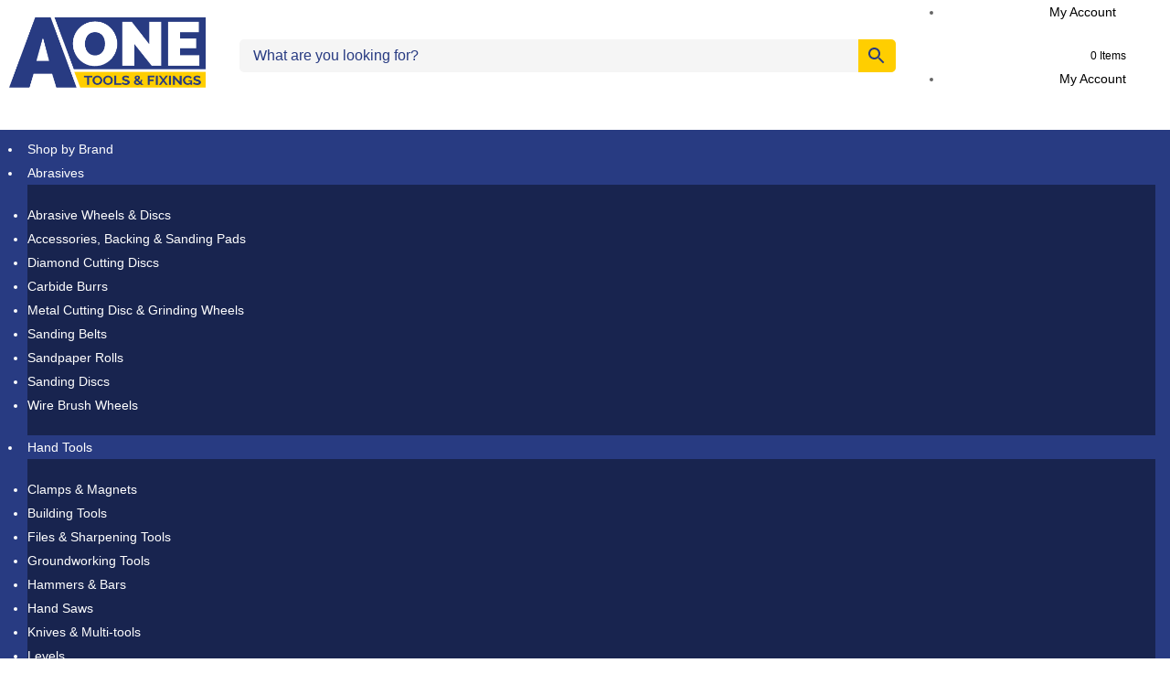

--- FILE ---
content_type: text/html; charset=UTF-8
request_url: https://www.aonetools.co.uk/product-tag/makita-18v-lxt-impact-wrench/
body_size: 59683
content:
<!DOCTYPE html>
<html lang="en-GB" prefix="og: https://ogp.me/ns#">
<head>
	<meta charset="UTF-8" />
<meta http-equiv="X-UA-Compatible" content="IE=edge">
	<link rel="pingback" href="https://www.aonetools.co.uk/wp/xmlrpc.php" />

	<script type="text/javascript">
		document.documentElement.className = 'js';
	</script>
	
	<script id="cookieyes" type="text/javascript" src="https://cdn-cookieyes.com/client_data/afff722890cf67f7c95c34d8/script.js"></script>
<!-- Google Tag Manager for WordPress by gtm4wp.com -->
<script data-cfasync="false" data-pagespeed-no-defer>
	var gtm4wp_datalayer_name = "dataLayer";
	var dataLayer = dataLayer || [];
	const gtm4wp_use_sku_instead = 0;
	const gtm4wp_currency = 'GBP';
	const gtm4wp_product_per_impression = 10;
	const gtm4wp_clear_ecommerce = true;
	const gtm4wp_datalayer_max_timeout = 2000;
</script>
<!-- End Google Tag Manager for WordPress by gtm4wp.com -->
<!-- Search Engine Optimization by Rank Math PRO - https://rankmath.com/ -->
<title>makita 18v lxt impact wrench - A-One Tools &amp; Fixings</title>
<meta name="robots" content="follow, noindex"/>
<meta property="og:locale" content="en_GB" />
<meta property="og:type" content="article" />
<meta property="og:title" content="makita 18v lxt impact wrench - A-One Tools &amp; Fixings" />
<meta property="og:url" content="https://www.aonetools.co.uk/product-tag/makita-18v-lxt-impact-wrench/" />
<meta property="og:site_name" content="AOne Tools &amp; Fixings (Brighouse) Ltd." />
<meta name="twitter:card" content="summary_large_image" />
<meta name="twitter:title" content="makita 18v lxt impact wrench - A-One Tools &amp; Fixings" />
<script type="application/ld+json" class="rank-math-schema-pro">{"@context":"https://schema.org","@graph":[{"@type":"Organization","@id":"https://www.aonetools.co.uk/#organization","name":"AOne Tools &amp; Fixings (Brighouse) Ltd."},{"@type":"WebSite","@id":"https://www.aonetools.co.uk/#website","url":"https://www.aonetools.co.uk","name":"AOne Tools &amp; Fixings (Brighouse) Ltd.","publisher":{"@id":"https://www.aonetools.co.uk/#organization"},"inLanguage":"en-GB"},{"@type":"CollectionPage","@id":"https://www.aonetools.co.uk/product-tag/makita-18v-lxt-impact-wrench/#webpage","url":"https://www.aonetools.co.uk/product-tag/makita-18v-lxt-impact-wrench/","name":"makita 18v lxt impact wrench - A-One Tools &amp; Fixings","isPartOf":{"@id":"https://www.aonetools.co.uk/#website"},"inLanguage":"en-GB"}]}</script>
<!-- /Rank Math WordPress SEO plugin -->

<link rel='dns-prefetch' href='//capi-automation.s3.us-east-2.amazonaws.com' />
<link rel='dns-prefetch' href='//aonetools-b5e0.kxcdn.com' />

<link href='https://aonetools-b5e0.kxcdn.com' rel='preconnect' />
<link rel="alternate" type="application/rss+xml" title="A-One Tools &amp; Fixings &raquo; Feed" href="https://www.aonetools.co.uk/feed/" />
<link rel="alternate" type="application/rss+xml" title="A-One Tools &amp; Fixings &raquo; Comments Feed" href="https://www.aonetools.co.uk/comments/feed/" />
<link rel="alternate" type="application/rss+xml" title="A-One Tools &amp; Fixings &raquo; makita 18v lxt impact wrench Tag Feed" href="https://www.aonetools.co.uk/product-tag/makita-18v-lxt-impact-wrench/feed/" />
<meta content="AOne Tools 2024 v.1.0" name="generator"/><link data-minify="1" rel='stylesheet' id='woosb-blocks-css' href='https://aonetools-b5e0.kxcdn.com/app/cache/min/1/app/plugins/woo-product-bundle/assets/css/blocks.css?ver=1764241315' type='text/css' media='all' />
<link data-minify="1" rel='stylesheet' id='woo-conditional-shipping-blocks-style-css' href='https://aonetools-b5e0.kxcdn.com/app/cache/background-css/1/aonetools-b5e0.kxcdn.com/app/cache/min/1/app/plugins/conditional-shipping-for-woocommerce/frontend/css/woo-conditional-shipping.css?ver=1764241315&wpr_t=1768578916' type='text/css' media='all' />
<link data-minify="1" rel='stylesheet' id='aws-divi-css' href='https://aonetools-b5e0.kxcdn.com/app/cache/min/1/app/plugins/advanced-woo-search/includes/modules/divi/divi.css?ver=1764241315' type='text/css' media='all' />
<style id='wp-emoji-styles-inline-css' type='text/css'>

	img.wp-smiley, img.emoji {
		display: inline !important;
		border: none !important;
		box-shadow: none !important;
		height: 1em !important;
		width: 1em !important;
		margin: 0 0.07em !important;
		vertical-align: -0.1em !important;
		background: none !important;
		padding: 0 !important;
	}
/*# sourceURL=wp-emoji-styles-inline-css */
</style>
<style id='wp-block-library-inline-css' type='text/css'>
:root{--wp-block-synced-color:#7a00df;--wp-block-synced-color--rgb:122,0,223;--wp-bound-block-color:var(--wp-block-synced-color);--wp-editor-canvas-background:#ddd;--wp-admin-theme-color:#007cba;--wp-admin-theme-color--rgb:0,124,186;--wp-admin-theme-color-darker-10:#006ba1;--wp-admin-theme-color-darker-10--rgb:0,107,160.5;--wp-admin-theme-color-darker-20:#005a87;--wp-admin-theme-color-darker-20--rgb:0,90,135;--wp-admin-border-width-focus:2px}@media (min-resolution:192dpi){:root{--wp-admin-border-width-focus:1.5px}}.wp-element-button{cursor:pointer}:root .has-very-light-gray-background-color{background-color:#eee}:root .has-very-dark-gray-background-color{background-color:#313131}:root .has-very-light-gray-color{color:#eee}:root .has-very-dark-gray-color{color:#313131}:root .has-vivid-green-cyan-to-vivid-cyan-blue-gradient-background{background:linear-gradient(135deg,#00d084,#0693e3)}:root .has-purple-crush-gradient-background{background:linear-gradient(135deg,#34e2e4,#4721fb 50%,#ab1dfe)}:root .has-hazy-dawn-gradient-background{background:linear-gradient(135deg,#faaca8,#dad0ec)}:root .has-subdued-olive-gradient-background{background:linear-gradient(135deg,#fafae1,#67a671)}:root .has-atomic-cream-gradient-background{background:linear-gradient(135deg,#fdd79a,#004a59)}:root .has-nightshade-gradient-background{background:linear-gradient(135deg,#330968,#31cdcf)}:root .has-midnight-gradient-background{background:linear-gradient(135deg,#020381,#2874fc)}:root{--wp--preset--font-size--normal:16px;--wp--preset--font-size--huge:42px}.has-regular-font-size{font-size:1em}.has-larger-font-size{font-size:2.625em}.has-normal-font-size{font-size:var(--wp--preset--font-size--normal)}.has-huge-font-size{font-size:var(--wp--preset--font-size--huge)}.has-text-align-center{text-align:center}.has-text-align-left{text-align:left}.has-text-align-right{text-align:right}.has-fit-text{white-space:nowrap!important}#end-resizable-editor-section{display:none}.aligncenter{clear:both}.items-justified-left{justify-content:flex-start}.items-justified-center{justify-content:center}.items-justified-right{justify-content:flex-end}.items-justified-space-between{justify-content:space-between}.screen-reader-text{border:0;clip-path:inset(50%);height:1px;margin:-1px;overflow:hidden;padding:0;position:absolute;width:1px;word-wrap:normal!important}.screen-reader-text:focus{background-color:#ddd;clip-path:none;color:#444;display:block;font-size:1em;height:auto;left:5px;line-height:normal;padding:15px 23px 14px;text-decoration:none;top:5px;width:auto;z-index:100000}html :where(.has-border-color){border-style:solid}html :where([style*=border-top-color]){border-top-style:solid}html :where([style*=border-right-color]){border-right-style:solid}html :where([style*=border-bottom-color]){border-bottom-style:solid}html :where([style*=border-left-color]){border-left-style:solid}html :where([style*=border-width]){border-style:solid}html :where([style*=border-top-width]){border-top-style:solid}html :where([style*=border-right-width]){border-right-style:solid}html :where([style*=border-bottom-width]){border-bottom-style:solid}html :where([style*=border-left-width]){border-left-style:solid}html :where(img[class*=wp-image-]){height:auto;max-width:100%}:where(figure){margin:0 0 1em}html :where(.is-position-sticky){--wp-admin--admin-bar--position-offset:var(--wp-admin--admin-bar--height,0px)}@media screen and (max-width:600px){html :where(.is-position-sticky){--wp-admin--admin-bar--position-offset:0px}}

/*# sourceURL=wp-block-library-inline-css */
</style><link data-minify="1" rel='stylesheet' id='wdevs-tax-switch-style-css' href='https://aonetools-b5e0.kxcdn.com/app/cache/min/1/app/plugins/tax-switch-for-woocommerce/build/switch/style-index.css?ver=1764241315' type='text/css' media='all' />
<style id='global-styles-inline-css' type='text/css'>
:root{--wp--preset--aspect-ratio--square: 1;--wp--preset--aspect-ratio--4-3: 4/3;--wp--preset--aspect-ratio--3-4: 3/4;--wp--preset--aspect-ratio--3-2: 3/2;--wp--preset--aspect-ratio--2-3: 2/3;--wp--preset--aspect-ratio--16-9: 16/9;--wp--preset--aspect-ratio--9-16: 9/16;--wp--preset--color--black: #000000;--wp--preset--color--cyan-bluish-gray: #abb8c3;--wp--preset--color--white: #ffffff;--wp--preset--color--pale-pink: #f78da7;--wp--preset--color--vivid-red: #cf2e2e;--wp--preset--color--luminous-vivid-orange: #ff6900;--wp--preset--color--luminous-vivid-amber: #fcb900;--wp--preset--color--light-green-cyan: #7bdcb5;--wp--preset--color--vivid-green-cyan: #00d084;--wp--preset--color--pale-cyan-blue: #8ed1fc;--wp--preset--color--vivid-cyan-blue: #0693e3;--wp--preset--color--vivid-purple: #9b51e0;--wp--preset--gradient--vivid-cyan-blue-to-vivid-purple: linear-gradient(135deg,rgb(6,147,227) 0%,rgb(155,81,224) 100%);--wp--preset--gradient--light-green-cyan-to-vivid-green-cyan: linear-gradient(135deg,rgb(122,220,180) 0%,rgb(0,208,130) 100%);--wp--preset--gradient--luminous-vivid-amber-to-luminous-vivid-orange: linear-gradient(135deg,rgb(252,185,0) 0%,rgb(255,105,0) 100%);--wp--preset--gradient--luminous-vivid-orange-to-vivid-red: linear-gradient(135deg,rgb(255,105,0) 0%,rgb(207,46,46) 100%);--wp--preset--gradient--very-light-gray-to-cyan-bluish-gray: linear-gradient(135deg,rgb(238,238,238) 0%,rgb(169,184,195) 100%);--wp--preset--gradient--cool-to-warm-spectrum: linear-gradient(135deg,rgb(74,234,220) 0%,rgb(151,120,209) 20%,rgb(207,42,186) 40%,rgb(238,44,130) 60%,rgb(251,105,98) 80%,rgb(254,248,76) 100%);--wp--preset--gradient--blush-light-purple: linear-gradient(135deg,rgb(255,206,236) 0%,rgb(152,150,240) 100%);--wp--preset--gradient--blush-bordeaux: linear-gradient(135deg,rgb(254,205,165) 0%,rgb(254,45,45) 50%,rgb(107,0,62) 100%);--wp--preset--gradient--luminous-dusk: linear-gradient(135deg,rgb(255,203,112) 0%,rgb(199,81,192) 50%,rgb(65,88,208) 100%);--wp--preset--gradient--pale-ocean: linear-gradient(135deg,rgb(255,245,203) 0%,rgb(182,227,212) 50%,rgb(51,167,181) 100%);--wp--preset--gradient--electric-grass: linear-gradient(135deg,rgb(202,248,128) 0%,rgb(113,206,126) 100%);--wp--preset--gradient--midnight: linear-gradient(135deg,rgb(2,3,129) 0%,rgb(40,116,252) 100%);--wp--preset--font-size--small: 13px;--wp--preset--font-size--medium: 20px;--wp--preset--font-size--large: 36px;--wp--preset--font-size--x-large: 42px;--wp--preset--spacing--20: 0.44rem;--wp--preset--spacing--30: 0.67rem;--wp--preset--spacing--40: 1rem;--wp--preset--spacing--50: 1.5rem;--wp--preset--spacing--60: 2.25rem;--wp--preset--spacing--70: 3.38rem;--wp--preset--spacing--80: 5.06rem;--wp--preset--shadow--natural: 6px 6px 9px rgba(0, 0, 0, 0.2);--wp--preset--shadow--deep: 12px 12px 50px rgba(0, 0, 0, 0.4);--wp--preset--shadow--sharp: 6px 6px 0px rgba(0, 0, 0, 0.2);--wp--preset--shadow--outlined: 6px 6px 0px -3px rgb(255, 255, 255), 6px 6px rgb(0, 0, 0);--wp--preset--shadow--crisp: 6px 6px 0px rgb(0, 0, 0);}:root { --wp--style--global--content-size: 823px;--wp--style--global--wide-size: 1080px; }:where(body) { margin: 0; }.wp-site-blocks > .alignleft { float: left; margin-right: 2em; }.wp-site-blocks > .alignright { float: right; margin-left: 2em; }.wp-site-blocks > .aligncenter { justify-content: center; margin-left: auto; margin-right: auto; }:where(.is-layout-flex){gap: 0.5em;}:where(.is-layout-grid){gap: 0.5em;}.is-layout-flow > .alignleft{float: left;margin-inline-start: 0;margin-inline-end: 2em;}.is-layout-flow > .alignright{float: right;margin-inline-start: 2em;margin-inline-end: 0;}.is-layout-flow > .aligncenter{margin-left: auto !important;margin-right: auto !important;}.is-layout-constrained > .alignleft{float: left;margin-inline-start: 0;margin-inline-end: 2em;}.is-layout-constrained > .alignright{float: right;margin-inline-start: 2em;margin-inline-end: 0;}.is-layout-constrained > .aligncenter{margin-left: auto !important;margin-right: auto !important;}.is-layout-constrained > :where(:not(.alignleft):not(.alignright):not(.alignfull)){max-width: var(--wp--style--global--content-size);margin-left: auto !important;margin-right: auto !important;}.is-layout-constrained > .alignwide{max-width: var(--wp--style--global--wide-size);}body .is-layout-flex{display: flex;}.is-layout-flex{flex-wrap: wrap;align-items: center;}.is-layout-flex > :is(*, div){margin: 0;}body .is-layout-grid{display: grid;}.is-layout-grid > :is(*, div){margin: 0;}body{padding-top: 0px;padding-right: 0px;padding-bottom: 0px;padding-left: 0px;}:root :where(.wp-element-button, .wp-block-button__link){background-color: #32373c;border-width: 0;color: #fff;font-family: inherit;font-size: inherit;font-style: inherit;font-weight: inherit;letter-spacing: inherit;line-height: inherit;padding-top: calc(0.667em + 2px);padding-right: calc(1.333em + 2px);padding-bottom: calc(0.667em + 2px);padding-left: calc(1.333em + 2px);text-decoration: none;text-transform: inherit;}.has-black-color{color: var(--wp--preset--color--black) !important;}.has-cyan-bluish-gray-color{color: var(--wp--preset--color--cyan-bluish-gray) !important;}.has-white-color{color: var(--wp--preset--color--white) !important;}.has-pale-pink-color{color: var(--wp--preset--color--pale-pink) !important;}.has-vivid-red-color{color: var(--wp--preset--color--vivid-red) !important;}.has-luminous-vivid-orange-color{color: var(--wp--preset--color--luminous-vivid-orange) !important;}.has-luminous-vivid-amber-color{color: var(--wp--preset--color--luminous-vivid-amber) !important;}.has-light-green-cyan-color{color: var(--wp--preset--color--light-green-cyan) !important;}.has-vivid-green-cyan-color{color: var(--wp--preset--color--vivid-green-cyan) !important;}.has-pale-cyan-blue-color{color: var(--wp--preset--color--pale-cyan-blue) !important;}.has-vivid-cyan-blue-color{color: var(--wp--preset--color--vivid-cyan-blue) !important;}.has-vivid-purple-color{color: var(--wp--preset--color--vivid-purple) !important;}.has-black-background-color{background-color: var(--wp--preset--color--black) !important;}.has-cyan-bluish-gray-background-color{background-color: var(--wp--preset--color--cyan-bluish-gray) !important;}.has-white-background-color{background-color: var(--wp--preset--color--white) !important;}.has-pale-pink-background-color{background-color: var(--wp--preset--color--pale-pink) !important;}.has-vivid-red-background-color{background-color: var(--wp--preset--color--vivid-red) !important;}.has-luminous-vivid-orange-background-color{background-color: var(--wp--preset--color--luminous-vivid-orange) !important;}.has-luminous-vivid-amber-background-color{background-color: var(--wp--preset--color--luminous-vivid-amber) !important;}.has-light-green-cyan-background-color{background-color: var(--wp--preset--color--light-green-cyan) !important;}.has-vivid-green-cyan-background-color{background-color: var(--wp--preset--color--vivid-green-cyan) !important;}.has-pale-cyan-blue-background-color{background-color: var(--wp--preset--color--pale-cyan-blue) !important;}.has-vivid-cyan-blue-background-color{background-color: var(--wp--preset--color--vivid-cyan-blue) !important;}.has-vivid-purple-background-color{background-color: var(--wp--preset--color--vivid-purple) !important;}.has-black-border-color{border-color: var(--wp--preset--color--black) !important;}.has-cyan-bluish-gray-border-color{border-color: var(--wp--preset--color--cyan-bluish-gray) !important;}.has-white-border-color{border-color: var(--wp--preset--color--white) !important;}.has-pale-pink-border-color{border-color: var(--wp--preset--color--pale-pink) !important;}.has-vivid-red-border-color{border-color: var(--wp--preset--color--vivid-red) !important;}.has-luminous-vivid-orange-border-color{border-color: var(--wp--preset--color--luminous-vivid-orange) !important;}.has-luminous-vivid-amber-border-color{border-color: var(--wp--preset--color--luminous-vivid-amber) !important;}.has-light-green-cyan-border-color{border-color: var(--wp--preset--color--light-green-cyan) !important;}.has-vivid-green-cyan-border-color{border-color: var(--wp--preset--color--vivid-green-cyan) !important;}.has-pale-cyan-blue-border-color{border-color: var(--wp--preset--color--pale-cyan-blue) !important;}.has-vivid-cyan-blue-border-color{border-color: var(--wp--preset--color--vivid-cyan-blue) !important;}.has-vivid-purple-border-color{border-color: var(--wp--preset--color--vivid-purple) !important;}.has-vivid-cyan-blue-to-vivid-purple-gradient-background{background: var(--wp--preset--gradient--vivid-cyan-blue-to-vivid-purple) !important;}.has-light-green-cyan-to-vivid-green-cyan-gradient-background{background: var(--wp--preset--gradient--light-green-cyan-to-vivid-green-cyan) !important;}.has-luminous-vivid-amber-to-luminous-vivid-orange-gradient-background{background: var(--wp--preset--gradient--luminous-vivid-amber-to-luminous-vivid-orange) !important;}.has-luminous-vivid-orange-to-vivid-red-gradient-background{background: var(--wp--preset--gradient--luminous-vivid-orange-to-vivid-red) !important;}.has-very-light-gray-to-cyan-bluish-gray-gradient-background{background: var(--wp--preset--gradient--very-light-gray-to-cyan-bluish-gray) !important;}.has-cool-to-warm-spectrum-gradient-background{background: var(--wp--preset--gradient--cool-to-warm-spectrum) !important;}.has-blush-light-purple-gradient-background{background: var(--wp--preset--gradient--blush-light-purple) !important;}.has-blush-bordeaux-gradient-background{background: var(--wp--preset--gradient--blush-bordeaux) !important;}.has-luminous-dusk-gradient-background{background: var(--wp--preset--gradient--luminous-dusk) !important;}.has-pale-ocean-gradient-background{background: var(--wp--preset--gradient--pale-ocean) !important;}.has-electric-grass-gradient-background{background: var(--wp--preset--gradient--electric-grass) !important;}.has-midnight-gradient-background{background: var(--wp--preset--gradient--midnight) !important;}.has-small-font-size{font-size: var(--wp--preset--font-size--small) !important;}.has-medium-font-size{font-size: var(--wp--preset--font-size--medium) !important;}.has-large-font-size{font-size: var(--wp--preset--font-size--large) !important;}.has-x-large-font-size{font-size: var(--wp--preset--font-size--x-large) !important;}
/*# sourceURL=global-styles-inline-css */
</style>

<link data-minify="1" rel='stylesheet' id='awwlm-frontend-css' href='https://aonetools-b5e0.kxcdn.com/app/cache/background-css/1/aonetools-b5e0.kxcdn.com/app/cache/min/1/app/plugins/aco-wishlist-for-woocommerce/assets/css/frontend.css?ver=1764241315&wpr_t=1768578916' type='text/css' media='all' />
<link data-minify="1" rel='stylesheet' id='ags-dynamic-styles-css' href='https://aonetools-b5e0.kxcdn.com/app/cache/min/1/app/plugins/divi-shop-builder/includes/css/divi-shop-builder-styles.css?ver=1764241315' type='text/css' media='all' />
<link data-minify="1" rel='stylesheet' id='wdevs-tax-switch-css' href='https://aonetools-b5e0.kxcdn.com/app/cache/min/1/app/plugins/tax-switch-for-woocommerce/includes/assets/css/wdevs-tax-switch-shared.css?ver=1764241315' type='text/css' media='all' />
<link data-minify="1" rel='stylesheet' id='wdevs-tax-switch-public-css' href='https://aonetools-b5e0.kxcdn.com/app/cache/min/1/app/plugins/tax-switch-for-woocommerce/public/css/wdevs-tax-switch-public.css?ver=1764241315' type='text/css' media='all' />
<link data-minify="1" rel='stylesheet' id='tiered-pricing-table-front-css-css' href='https://aonetools-b5e0.kxcdn.com/app/cache/min/1/app/plugins/tier-pricing-table-premium/assets/frontend/main.css?ver=1764241315' type='text/css' media='all' />
<link data-minify="1" rel='stylesheet' id='woocommerce-layout-css' href='https://aonetools-b5e0.kxcdn.com/app/cache/min/1/app/plugins/woocommerce/assets/css/woocommerce-layout.css?ver=1764241315' type='text/css' media='all' />
<link data-minify="1" rel='stylesheet' id='woocommerce-smallscreen-css' href='https://aonetools-b5e0.kxcdn.com/app/cache/min/1/app/plugins/woocommerce/assets/css/woocommerce-smallscreen.css?ver=1764241315' type='text/css' media='only screen and (max-width: 768px)' />
<link data-minify="1" rel='stylesheet' id='woocommerce-general-css' href='https://aonetools-b5e0.kxcdn.com/app/cache/background-css/1/aonetools-b5e0.kxcdn.com/app/cache/min/1/app/plugins/woocommerce/assets/css/woocommerce.css?ver=1764241315&wpr_t=1768578917' type='text/css' media='all' />
<style id='woocommerce-inline-inline-css' type='text/css'>
.woocommerce form .form-row .required { visibility: visible; }
/*# sourceURL=woocommerce-inline-inline-css */
</style>
<link rel='stylesheet' id='aws-style-css' href='https://aonetools-b5e0.kxcdn.com/app/plugins/advanced-woo-search/assets/css/common.min.css?ver=3.51' type='text/css' media='all' />
<link data-minify="1" rel='stylesheet' id='woo_conditional_shipping_css-css' href='https://aonetools-b5e0.kxcdn.com/app/cache/background-css/1/aonetools-b5e0.kxcdn.com/app/cache/min/1/app/plugins/conditional-shipping-for-woocommerce/frontend/css/woo-conditional-shipping.css?ver=1764241315&wpr_t=1768578916' type='text/css' media='all' />
<link data-minify="1" rel='stylesheet' id='grw-public-main-css-css' href='https://aonetools-b5e0.kxcdn.com/app/cache/min/1/app/plugins/widget-google-reviews/assets/css/public-main.css?ver=1764241315' type='text/css' media='all' />
<link data-minify="1" rel='stylesheet' id='yith-wcan-shortcodes-css' href='https://aonetools-b5e0.kxcdn.com/app/cache/background-css/1/aonetools-b5e0.kxcdn.com/app/cache/min/1/app/plugins/yith-woocommerce-ajax-navigation/assets/css/shortcodes.css?ver=1764241315&wpr_t=1768578917' type='text/css' media='all' />
<style id='yith-wcan-shortcodes-inline-css' type='text/css'>
:root{
	--yith-wcan-filters_colors_titles: #434343;
	--yith-wcan-filters_colors_background: #FFFFFF;
	--yith-wcan-filters_colors_accent: #A7144C;
	--yith-wcan-filters_colors_accent_r: 167;
	--yith-wcan-filters_colors_accent_g: 20;
	--yith-wcan-filters_colors_accent_b: 76;
	--yith-wcan-color_swatches_border_radius: 100%;
	--yith-wcan-color_swatches_size: 30px;
	--yith-wcan-labels_style_background: #FFFFFF;
	--yith-wcan-labels_style_background_hover: #A7144C;
	--yith-wcan-labels_style_background_active: #A7144C;
	--yith-wcan-labels_style_text: #434343;
	--yith-wcan-labels_style_text_hover: #FFFFFF;
	--yith-wcan-labels_style_text_active: #FFFFFF;
	--yith-wcan-anchors_style_text: #434343;
	--yith-wcan-anchors_style_text_hover: #A7144C;
	--yith-wcan-anchors_style_text_active: #A7144C;
}
/*# sourceURL=yith-wcan-shortcodes-inline-css */
</style>
<link data-minify="1" rel='stylesheet' id='woosb-frontend-css' href='https://aonetools-b5e0.kxcdn.com/app/cache/min/1/app/plugins/woo-product-bundle/assets/css/frontend.css?ver=1764241315' type='text/css' media='all' />
<style id='divi-style-parent-inline-inline-css' type='text/css'>
/*!
Theme Name: Divi
Theme URI: http://www.elegantthemes.com/gallery/divi/
Version: 4.27.4
Description: Smart. Flexible. Beautiful. Divi is the most powerful theme in our collection.
Author: Elegant Themes
Author URI: http://www.elegantthemes.com
License: GNU General Public License v2
License URI: http://www.gnu.org/licenses/gpl-2.0.html
*/

a,abbr,acronym,address,applet,b,big,blockquote,body,center,cite,code,dd,del,dfn,div,dl,dt,em,fieldset,font,form,h1,h2,h3,h4,h5,h6,html,i,iframe,img,ins,kbd,label,legend,li,object,ol,p,pre,q,s,samp,small,span,strike,strong,sub,sup,tt,u,ul,var{margin:0;padding:0;border:0;outline:0;font-size:100%;-ms-text-size-adjust:100%;-webkit-text-size-adjust:100%;vertical-align:baseline;background:transparent}body{line-height:1}ol,ul{list-style:none}blockquote,q{quotes:none}blockquote:after,blockquote:before,q:after,q:before{content:"";content:none}blockquote{margin:20px 0 30px;border-left:5px solid;padding-left:20px}:focus{outline:0}del{text-decoration:line-through}pre{overflow:auto;padding:10px}figure{margin:0}table{border-collapse:collapse;border-spacing:0}article,aside,footer,header,hgroup,nav,section{display:block}body{font-family:Open Sans,Arial,sans-serif;font-size:14px;color:#666;background-color:#fff;line-height:1.7em;font-weight:500;-webkit-font-smoothing:antialiased;-moz-osx-font-smoothing:grayscale}body.page-template-page-template-blank-php #page-container{padding-top:0!important}body.et_cover_background{background-size:cover!important;background-position:top!important;background-repeat:no-repeat!important;background-attachment:fixed}a{color:#2ea3f2}a,a:hover{text-decoration:none}p{padding-bottom:1em}p:not(.has-background):last-of-type{padding-bottom:0}p.et_normal_padding{padding-bottom:1em}strong{font-weight:700}cite,em,i{font-style:italic}code,pre{font-family:Courier New,monospace;margin-bottom:10px}ins{text-decoration:none}sub,sup{height:0;line-height:1;position:relative;vertical-align:baseline}sup{bottom:.8em}sub{top:.3em}dl{margin:0 0 1.5em}dl dt{font-weight:700}dd{margin-left:1.5em}blockquote p{padding-bottom:0}embed,iframe,object,video{max-width:100%}h1,h2,h3,h4,h5,h6{color:#333;padding-bottom:10px;line-height:1em;font-weight:500}h1 a,h2 a,h3 a,h4 a,h5 a,h6 a{color:inherit}h1{font-size:30px}h2{font-size:26px}h3{font-size:22px}h4{font-size:18px}h5{font-size:16px}h6{font-size:14px}input{-webkit-appearance:none}input[type=checkbox]{-webkit-appearance:checkbox}input[type=radio]{-webkit-appearance:radio}input.text,input.title,input[type=email],input[type=password],input[type=tel],input[type=text],select,textarea{background-color:#fff;border:1px solid #bbb;padding:2px;color:#4e4e4e}input.text:focus,input.title:focus,input[type=text]:focus,select:focus,textarea:focus{border-color:#2d3940;color:#3e3e3e}input.text,input.title,input[type=text],select,textarea{margin:0}textarea{padding:4px}button,input,select,textarea{font-family:inherit}img{max-width:100%;height:auto}.clear{clear:both}br.clear{margin:0;padding:0}.pagination{clear:both}#et_search_icon:hover,.et-social-icon a:hover,.et_password_protected_form .et_submit_button,.form-submit .et_pb_buttontton.alt.disabled,.nav-single a,.posted_in a{color:#2ea3f2}.et-search-form,blockquote{border-color:#2ea3f2}#main-content{background-color:#fff}.container{width:80%;max-width:1080px;margin:auto;position:relative}body:not(.et-tb) #main-content .container,body:not(.et-tb-has-header) #main-content .container{padding-top:58px}.et_full_width_page #main-content .container:before{display:none}.main_title{margin-bottom:20px}.et_password_protected_form .et_submit_button:hover,.form-submit .et_pb_button:hover{background:rgba(0,0,0,.05)}.et_button_icon_visible .et_pb_button{padding-right:2em;padding-left:.7em}.et_button_icon_visible .et_pb_button:after{opacity:1;margin-left:0}.et_button_left .et_pb_button:hover:after{left:.15em}.et_button_left .et_pb_button:after{margin-left:0;left:1em}.et_button_icon_visible.et_button_left .et_pb_button,.et_button_left .et_pb_button:hover,.et_button_left .et_pb_module .et_pb_button:hover{padding-left:2em;padding-right:.7em}.et_button_icon_visible.et_button_left .et_pb_button:after,.et_button_left .et_pb_button:hover:after{left:.15em}.et_password_protected_form .et_submit_button:hover,.form-submit .et_pb_button:hover{padding:.3em 1em}.et_button_no_icon .et_pb_button:after{display:none}.et_button_no_icon.et_button_icon_visible.et_button_left .et_pb_button,.et_button_no_icon.et_button_left .et_pb_button:hover,.et_button_no_icon .et_pb_button,.et_button_no_icon .et_pb_button:hover{padding:.3em 1em!important}.et_button_custom_icon .et_pb_button:after{line-height:1.7em}.et_button_custom_icon.et_button_icon_visible .et_pb_button:after,.et_button_custom_icon .et_pb_button:hover:after{margin-left:.3em}#left-area .post_format-post-format-gallery .wp-block-gallery:first-of-type{padding:0;margin-bottom:-16px}.entry-content table:not(.variations){border:1px solid #eee;margin:0 0 15px;text-align:left;width:100%}.entry-content thead th,.entry-content tr th{color:#555;font-weight:700;padding:9px 24px}.entry-content tr td{border-top:1px solid #eee;padding:6px 24px}#left-area ul,.entry-content ul,.et-l--body ul,.et-l--footer ul,.et-l--header ul{list-style-type:disc;padding:0 0 23px 1em;line-height:26px}#left-area ol,.entry-content ol,.et-l--body ol,.et-l--footer ol,.et-l--header ol{list-style-type:decimal;list-style-position:inside;padding:0 0 23px;line-height:26px}#left-area ul li ul,.entry-content ul li ol{padding:2px 0 2px 20px}#left-area ol li ul,.entry-content ol li ol,.et-l--body ol li ol,.et-l--footer ol li ol,.et-l--header ol li ol{padding:2px 0 2px 35px}#left-area ul.wp-block-gallery{display:-webkit-box;display:-ms-flexbox;display:flex;-ms-flex-wrap:wrap;flex-wrap:wrap;list-style-type:none;padding:0}#left-area ul.products{padding:0!important;line-height:1.7!important;list-style:none!important}.gallery-item a{display:block}.gallery-caption,.gallery-item a{width:90%}#wpadminbar{z-index:100001}#left-area .post-meta{font-size:14px;padding-bottom:15px}#left-area .post-meta a{text-decoration:none;color:#666}#left-area .et_featured_image{padding-bottom:7px}.single .post{padding-bottom:25px}body.single .et_audio_content{margin-bottom:-6px}.nav-single a{text-decoration:none;color:#2ea3f2;font-size:14px;font-weight:400}.nav-previous{float:left}.nav-next{float:right}.et_password_protected_form p input{background-color:#eee;border:none!important;width:100%!important;border-radius:0!important;font-size:14px;color:#999!important;padding:16px!important;-webkit-box-sizing:border-box;box-sizing:border-box}.et_password_protected_form label{display:none}.et_password_protected_form .et_submit_button{font-family:inherit;display:block;float:right;margin:8px auto 0;cursor:pointer}.post-password-required p.nocomments.container{max-width:100%}.post-password-required p.nocomments.container:before{display:none}.aligncenter,div.post .new-post .aligncenter{display:block;margin-left:auto;margin-right:auto}.wp-caption{border:1px solid #ddd;text-align:center;background-color:#f3f3f3;margin-bottom:10px;max-width:96%;padding:8px}.wp-caption.alignleft{margin:0 30px 20px 0}.wp-caption.alignright{margin:0 0 20px 30px}.wp-caption img{margin:0;padding:0;border:0}.wp-caption p.wp-caption-text{font-size:12px;padding:0 4px 5px;margin:0}.alignright{float:right}.alignleft{float:left}img.alignleft{display:inline;float:left;margin-right:15px}img.alignright{display:inline;float:right;margin-left:15px}.page.et_pb_pagebuilder_layout #main-content{background-color:transparent}body #main-content .et_builder_inner_content>h1,body #main-content .et_builder_inner_content>h2,body #main-content .et_builder_inner_content>h3,body #main-content .et_builder_inner_content>h4,body #main-content .et_builder_inner_content>h5,body #main-content .et_builder_inner_content>h6{line-height:1.4em}body #main-content .et_builder_inner_content>p{line-height:1.7em}.wp-block-pullquote{margin:20px 0 30px}.wp-block-pullquote.has-background blockquote{border-left:none}.wp-block-group.has-background{padding:1.5em 1.5em .5em}@media (min-width:981px){#left-area{width:79.125%;padding-bottom:23px}#main-content .container:before{content:"";position:absolute;top:0;height:100%;width:1px;background-color:#e2e2e2}.et_full_width_page #left-area,.et_no_sidebar #left-area{float:none;width:100%!important}.et_full_width_page #left-area{padding-bottom:0}.et_no_sidebar #main-content .container:before{display:none}}@media (max-width:980px){#page-container{padding-top:80px}.et-tb #page-container,.et-tb-has-header #page-container{padding-top:0!important}#left-area,#sidebar{width:100%!important}#main-content .container:before{display:none!important}.et_full_width_page .et_gallery_item:nth-child(4n+1){clear:none}}@media print{#page-container{padding-top:0!important}}#wp-admin-bar-et-use-visual-builder a:before{font-family:ETmodules!important;content:"\e625";font-size:30px!important;width:28px;margin-top:-3px;color:#974df3!important}#wp-admin-bar-et-use-visual-builder:hover a:before{color:#fff!important}#wp-admin-bar-et-use-visual-builder:hover a,#wp-admin-bar-et-use-visual-builder a:hover{transition:background-color .5s ease;-webkit-transition:background-color .5s ease;-moz-transition:background-color .5s ease;background-color:#7e3bd0!important;color:#fff!important}* html .clearfix,:first-child+html .clearfix{zoom:1}.iphone .et_pb_section_video_bg video::-webkit-media-controls-start-playback-button{display:none!important;-webkit-appearance:none}.et_mobile_device .et_pb_section_parallax .et_pb_parallax_css{background-attachment:scroll}.et-social-facebook a.icon:before{content:"\e093"}.et-social-twitter a.icon:before{content:"\e094"}.et-social-google-plus a.icon:before{content:"\e096"}.et-social-instagram a.icon:before{content:"\e09a"}.et-social-rss a.icon:before{content:"\e09e"}.ai1ec-single-event:after{content:" ";display:table;clear:both}.evcal_event_details .evcal_evdata_cell .eventon_details_shading_bot.eventon_details_shading_bot{z-index:3}.wp-block-divi-layout{margin-bottom:1em}*{-webkit-box-sizing:border-box;box-sizing:border-box}#et-info-email:before,#et-info-phone:before,#et_search_icon:before,.comment-reply-link:after,.et-cart-info span:before,.et-pb-arrow-next:before,.et-pb-arrow-prev:before,.et-social-icon a:before,.et_audio_container .mejs-playpause-button button:before,.et_audio_container .mejs-volume-button button:before,.et_overlay:before,.et_password_protected_form .et_submit_button:after,.et_pb_button:after,.et_pb_contact_reset:after,.et_pb_contact_submit:after,.et_pb_font_icon:before,.et_pb_newsletter_button:after,.et_pb_pricing_table_button:after,.et_pb_promo_button:after,.et_pb_testimonial:before,.et_pb_toggle_title:before,.form-submit .et_pb_button:after,.mobile_menu_bar:before,a.et_pb_more_button:after{font-family:ETmodules!important;speak:none;font-style:normal;font-weight:400;-webkit-font-feature-settings:normal;font-feature-settings:normal;font-variant:normal;text-transform:none;line-height:1;-webkit-font-smoothing:antialiased;-moz-osx-font-smoothing:grayscale;text-shadow:0 0;direction:ltr}.et-pb-icon,.et_pb_custom_button_icon.et_pb_button:after,.et_pb_login .et_pb_custom_button_icon.et_pb_button:after,.et_pb_woo_custom_button_icon .button.et_pb_custom_button_icon.et_pb_button:after,.et_pb_woo_custom_button_icon .button.et_pb_custom_button_icon.et_pb_button:hover:after{content:attr(data-icon)}.et-pb-icon{font-family:ETmodules;speak:none;font-weight:400;-webkit-font-feature-settings:normal;font-feature-settings:normal;font-variant:normal;text-transform:none;line-height:1;-webkit-font-smoothing:antialiased;font-size:96px;font-style:normal;display:inline-block;-webkit-box-sizing:border-box;box-sizing:border-box;direction:ltr}#et-ajax-saving{display:none;-webkit-transition:background .3s,-webkit-box-shadow .3s;transition:background .3s,-webkit-box-shadow .3s;transition:background .3s,box-shadow .3s;transition:background .3s,box-shadow .3s,-webkit-box-shadow .3s;-webkit-box-shadow:rgba(0,139,219,.247059) 0 0 60px;box-shadow:0 0 60px rgba(0,139,219,.247059);position:fixed;top:50%;left:50%;width:50px;height:50px;background:#fff;border-radius:50px;margin:-25px 0 0 -25px;z-index:999999;text-align:center}#et-ajax-saving img{margin:9px}.et-safe-mode-indicator,.et-safe-mode-indicator:focus,.et-safe-mode-indicator:hover{-webkit-box-shadow:0 5px 10px rgba(41,196,169,.15);box-shadow:0 5px 10px rgba(41,196,169,.15);background:#29c4a9;color:#fff;font-size:14px;font-weight:600;padding:12px;line-height:16px;border-radius:3px;position:fixed;bottom:30px;right:30px;z-index:999999;text-decoration:none;font-family:Open Sans,sans-serif;-webkit-font-smoothing:antialiased;-moz-osx-font-smoothing:grayscale}.et_pb_button{font-size:20px;font-weight:500;padding:.3em 1em;line-height:1.7em!important;background-color:transparent;background-size:cover;background-position:50%;background-repeat:no-repeat;border:2px solid;border-radius:3px;-webkit-transition-duration:.2s;transition-duration:.2s;-webkit-transition-property:all!important;transition-property:all!important}.et_pb_button,.et_pb_button_inner{position:relative}.et_pb_button:hover,.et_pb_module .et_pb_button:hover{border:2px solid transparent;padding:.3em 2em .3em .7em}.et_pb_button:hover{background-color:hsla(0,0%,100%,.2)}.et_pb_bg_layout_light.et_pb_button:hover,.et_pb_bg_layout_light .et_pb_button:hover{background-color:rgba(0,0,0,.05)}.et_pb_button:after,.et_pb_button:before{font-size:32px;line-height:1em;content:"\35";opacity:0;position:absolute;margin-left:-1em;-webkit-transition:all .2s;transition:all .2s;text-transform:none;-webkit-font-feature-settings:"kern" off;font-feature-settings:"kern" off;font-variant:none;font-style:normal;font-weight:400;text-shadow:none}.et_pb_button.et_hover_enabled:hover:after,.et_pb_button.et_pb_hovered:hover:after{-webkit-transition:none!important;transition:none!important}.et_pb_button:before{display:none}.et_pb_button:hover:after{opacity:1;margin-left:0}.et_pb_column_1_3 h1,.et_pb_column_1_4 h1,.et_pb_column_1_5 h1,.et_pb_column_1_6 h1,.et_pb_column_2_5 h1{font-size:26px}.et_pb_column_1_3 h2,.et_pb_column_1_4 h2,.et_pb_column_1_5 h2,.et_pb_column_1_6 h2,.et_pb_column_2_5 h2{font-size:23px}.et_pb_column_1_3 h3,.et_pb_column_1_4 h3,.et_pb_column_1_5 h3,.et_pb_column_1_6 h3,.et_pb_column_2_5 h3{font-size:20px}.et_pb_column_1_3 h4,.et_pb_column_1_4 h4,.et_pb_column_1_5 h4,.et_pb_column_1_6 h4,.et_pb_column_2_5 h4{font-size:18px}.et_pb_column_1_3 h5,.et_pb_column_1_4 h5,.et_pb_column_1_5 h5,.et_pb_column_1_6 h5,.et_pb_column_2_5 h5{font-size:16px}.et_pb_column_1_3 h6,.et_pb_column_1_4 h6,.et_pb_column_1_5 h6,.et_pb_column_1_6 h6,.et_pb_column_2_5 h6{font-size:15px}.et_pb_bg_layout_dark,.et_pb_bg_layout_dark h1,.et_pb_bg_layout_dark h2,.et_pb_bg_layout_dark h3,.et_pb_bg_layout_dark h4,.et_pb_bg_layout_dark h5,.et_pb_bg_layout_dark h6{color:#fff!important}.et_pb_module.et_pb_text_align_left{text-align:left}.et_pb_module.et_pb_text_align_center{text-align:center}.et_pb_module.et_pb_text_align_right{text-align:right}.et_pb_module.et_pb_text_align_justified{text-align:justify}.clearfix:after{visibility:hidden;display:block;font-size:0;content:" ";clear:both;height:0}.et_pb_bg_layout_light .et_pb_more_button{color:#2ea3f2}.et_builder_inner_content{position:relative;z-index:1}header .et_builder_inner_content{z-index:2}.et_pb_css_mix_blend_mode_passthrough{mix-blend-mode:unset!important}.et_pb_image_container{margin:-20px -20px 29px}.et_pb_module_inner{position:relative}.et_hover_enabled_preview{z-index:2}.et_hover_enabled:hover{position:relative;z-index:2}.et_pb_all_tabs,.et_pb_module,.et_pb_posts_nav a,.et_pb_tab,.et_pb_with_background{position:relative;background-size:cover;background-position:50%;background-repeat:no-repeat}.et_pb_background_mask,.et_pb_background_pattern{bottom:0;left:0;position:absolute;right:0;top:0}.et_pb_background_mask{background-size:calc(100% + 2px) calc(100% + 2px);background-repeat:no-repeat;background-position:50%;overflow:hidden}.et_pb_background_pattern{background-position:0 0;background-repeat:repeat}.et_pb_with_border{position:relative;border:0 solid #333}.post-password-required .et_pb_row{padding:0;width:100%}.post-password-required .et_password_protected_form{min-height:0}body.et_pb_pagebuilder_layout.et_pb_show_title .post-password-required .et_password_protected_form h1,body:not(.et_pb_pagebuilder_layout) .post-password-required .et_password_protected_form h1{display:none}.et_pb_no_bg{padding:0!important}.et_overlay.et_pb_inline_icon:before,.et_pb_inline_icon:before{content:attr(data-icon)}.et_pb_more_button{color:inherit;text-shadow:none;text-decoration:none;display:inline-block;margin-top:20px}.et_parallax_bg_wrap{overflow:hidden;position:absolute;top:0;right:0;bottom:0;left:0}.et_parallax_bg{background-repeat:no-repeat;background-position:top;background-size:cover;position:absolute;bottom:0;left:0;width:100%;height:100%;display:block}.et_parallax_bg.et_parallax_bg__hover,.et_parallax_bg.et_parallax_bg_phone,.et_parallax_bg.et_parallax_bg_tablet,.et_parallax_gradient.et_parallax_gradient__hover,.et_parallax_gradient.et_parallax_gradient_phone,.et_parallax_gradient.et_parallax_gradient_tablet,.et_pb_section_parallax_hover:hover .et_parallax_bg:not(.et_parallax_bg__hover),.et_pb_section_parallax_hover:hover .et_parallax_gradient:not(.et_parallax_gradient__hover){display:none}.et_pb_section_parallax_hover:hover .et_parallax_bg.et_parallax_bg__hover,.et_pb_section_parallax_hover:hover .et_parallax_gradient.et_parallax_gradient__hover{display:block}.et_parallax_gradient{bottom:0;display:block;left:0;position:absolute;right:0;top:0}.et_pb_module.et_pb_section_parallax,.et_pb_posts_nav a.et_pb_section_parallax,.et_pb_tab.et_pb_section_parallax{position:relative}.et_pb_section_parallax .et_pb_parallax_css,.et_pb_slides .et_parallax_bg.et_pb_parallax_css{background-attachment:fixed}body.et-bfb .et_pb_section_parallax .et_pb_parallax_css,body.et-bfb .et_pb_slides .et_parallax_bg.et_pb_parallax_css{background-attachment:scroll;bottom:auto}.et_pb_section_parallax.et_pb_column .et_pb_module,.et_pb_section_parallax.et_pb_row .et_pb_column,.et_pb_section_parallax.et_pb_row .et_pb_module{z-index:9;position:relative}.et_pb_more_button:hover:after{opacity:1;margin-left:0}.et_pb_preload .et_pb_section_video_bg,.et_pb_preload>div{visibility:hidden}.et_pb_preload,.et_pb_section.et_pb_section_video.et_pb_preload{position:relative;background:#464646!important}.et_pb_preload:before{content:"";position:absolute;top:50%;left:50%;background:var(--wpr-bg-e36578c3-8c58-4cb6-93c4-a6b72d3eb898) no-repeat;border-radius:32px;width:32px;height:32px;margin:-16px 0 0 -16px}.box-shadow-overlay{position:absolute;top:0;left:0;width:100%;height:100%;z-index:10;pointer-events:none}.et_pb_section>.box-shadow-overlay~.et_pb_row{z-index:11}body.safari .section_has_divider{will-change:transform}.et_pb_row>.box-shadow-overlay{z-index:8}.has-box-shadow-overlay{position:relative}.et_clickable{cursor:pointer}.screen-reader-text{border:0;clip:rect(1px,1px,1px,1px);-webkit-clip-path:inset(50%);clip-path:inset(50%);height:1px;margin:-1px;overflow:hidden;padding:0;position:absolute!important;width:1px;word-wrap:normal!important}.et_multi_view_hidden,.et_multi_view_hidden_image{display:none!important}@keyframes multi-view-image-fade{0%{opacity:0}10%{opacity:.1}20%{opacity:.2}30%{opacity:.3}40%{opacity:.4}50%{opacity:.5}60%{opacity:.6}70%{opacity:.7}80%{opacity:.8}90%{opacity:.9}to{opacity:1}}.et_multi_view_image__loading{visibility:hidden}.et_multi_view_image__loaded{-webkit-animation:multi-view-image-fade .5s;animation:multi-view-image-fade .5s}#et-pb-motion-effects-offset-tracker{visibility:hidden!important;opacity:0;position:absolute;top:0;left:0}.et-pb-before-scroll-animation{opacity:0}header.et-l.et-l--header:after{clear:both;display:block;content:""}.et_pb_module{-webkit-animation-timing-function:linear;animation-timing-function:linear;-webkit-animation-duration:.2s;animation-duration:.2s}@-webkit-keyframes fadeBottom{0%{opacity:0;-webkit-transform:translateY(10%);transform:translateY(10%)}to{opacity:1;-webkit-transform:translateY(0);transform:translateY(0)}}@keyframes fadeBottom{0%{opacity:0;-webkit-transform:translateY(10%);transform:translateY(10%)}to{opacity:1;-webkit-transform:translateY(0);transform:translateY(0)}}@-webkit-keyframes fadeLeft{0%{opacity:0;-webkit-transform:translateX(-10%);transform:translateX(-10%)}to{opacity:1;-webkit-transform:translateX(0);transform:translateX(0)}}@keyframes fadeLeft{0%{opacity:0;-webkit-transform:translateX(-10%);transform:translateX(-10%)}to{opacity:1;-webkit-transform:translateX(0);transform:translateX(0)}}@-webkit-keyframes fadeRight{0%{opacity:0;-webkit-transform:translateX(10%);transform:translateX(10%)}to{opacity:1;-webkit-transform:translateX(0);transform:translateX(0)}}@keyframes fadeRight{0%{opacity:0;-webkit-transform:translateX(10%);transform:translateX(10%)}to{opacity:1;-webkit-transform:translateX(0);transform:translateX(0)}}@-webkit-keyframes fadeTop{0%{opacity:0;-webkit-transform:translateY(-10%);transform:translateY(-10%)}to{opacity:1;-webkit-transform:translateX(0);transform:translateX(0)}}@keyframes fadeTop{0%{opacity:0;-webkit-transform:translateY(-10%);transform:translateY(-10%)}to{opacity:1;-webkit-transform:translateX(0);transform:translateX(0)}}@-webkit-keyframes fadeIn{0%{opacity:0}to{opacity:1}}@keyframes fadeIn{0%{opacity:0}to{opacity:1}}.et-waypoint:not(.et_pb_counters){opacity:0}@media (min-width:981px){.et_pb_section.et_section_specialty div.et_pb_row .et_pb_column .et_pb_column .et_pb_module.et-last-child,.et_pb_section.et_section_specialty div.et_pb_row .et_pb_column .et_pb_column .et_pb_module:last-child,.et_pb_section.et_section_specialty div.et_pb_row .et_pb_column .et_pb_row_inner .et_pb_column .et_pb_module.et-last-child,.et_pb_section.et_section_specialty div.et_pb_row .et_pb_column .et_pb_row_inner .et_pb_column .et_pb_module:last-child,.et_pb_section div.et_pb_row .et_pb_column .et_pb_module.et-last-child,.et_pb_section div.et_pb_row .et_pb_column .et_pb_module:last-child{margin-bottom:0}}@media (max-width:980px){.et_overlay.et_pb_inline_icon_tablet:before,.et_pb_inline_icon_tablet:before{content:attr(data-icon-tablet)}.et_parallax_bg.et_parallax_bg_tablet_exist,.et_parallax_gradient.et_parallax_gradient_tablet_exist{display:none}.et_parallax_bg.et_parallax_bg_tablet,.et_parallax_gradient.et_parallax_gradient_tablet{display:block}.et_pb_column .et_pb_module{margin-bottom:30px}.et_pb_row .et_pb_column .et_pb_module.et-last-child,.et_pb_row .et_pb_column .et_pb_module:last-child,.et_section_specialty .et_pb_row .et_pb_column .et_pb_module.et-last-child,.et_section_specialty .et_pb_row .et_pb_column .et_pb_module:last-child{margin-bottom:0}.et_pb_more_button{display:inline-block!important}.et_pb_bg_layout_light_tablet.et_pb_button,.et_pb_bg_layout_light_tablet.et_pb_module.et_pb_button,.et_pb_bg_layout_light_tablet .et_pb_more_button{color:#2ea3f2}.et_pb_bg_layout_light_tablet .et_pb_forgot_password a{color:#666}.et_pb_bg_layout_light_tablet h1,.et_pb_bg_layout_light_tablet h2,.et_pb_bg_layout_light_tablet h3,.et_pb_bg_layout_light_tablet h4,.et_pb_bg_layout_light_tablet h5,.et_pb_bg_layout_light_tablet h6{color:#333!important}.et_pb_module .et_pb_bg_layout_light_tablet.et_pb_button{color:#2ea3f2!important}.et_pb_bg_layout_light_tablet{color:#666!important}.et_pb_bg_layout_dark_tablet,.et_pb_bg_layout_dark_tablet h1,.et_pb_bg_layout_dark_tablet h2,.et_pb_bg_layout_dark_tablet h3,.et_pb_bg_layout_dark_tablet h4,.et_pb_bg_layout_dark_tablet h5,.et_pb_bg_layout_dark_tablet h6{color:#fff!important}.et_pb_bg_layout_dark_tablet.et_pb_button,.et_pb_bg_layout_dark_tablet.et_pb_module.et_pb_button,.et_pb_bg_layout_dark_tablet .et_pb_more_button{color:inherit}.et_pb_bg_layout_dark_tablet .et_pb_forgot_password a{color:#fff}.et_pb_module.et_pb_text_align_left-tablet{text-align:left}.et_pb_module.et_pb_text_align_center-tablet{text-align:center}.et_pb_module.et_pb_text_align_right-tablet{text-align:right}.et_pb_module.et_pb_text_align_justified-tablet{text-align:justify}}@media (max-width:767px){.et_pb_more_button{display:inline-block!important}.et_overlay.et_pb_inline_icon_phone:before,.et_pb_inline_icon_phone:before{content:attr(data-icon-phone)}.et_parallax_bg.et_parallax_bg_phone_exist,.et_parallax_gradient.et_parallax_gradient_phone_exist{display:none}.et_parallax_bg.et_parallax_bg_phone,.et_parallax_gradient.et_parallax_gradient_phone{display:block}.et-hide-mobile{display:none!important}.et_pb_bg_layout_light_phone.et_pb_button,.et_pb_bg_layout_light_phone.et_pb_module.et_pb_button,.et_pb_bg_layout_light_phone .et_pb_more_button{color:#2ea3f2}.et_pb_bg_layout_light_phone .et_pb_forgot_password a{color:#666}.et_pb_bg_layout_light_phone h1,.et_pb_bg_layout_light_phone h2,.et_pb_bg_layout_light_phone h3,.et_pb_bg_layout_light_phone h4,.et_pb_bg_layout_light_phone h5,.et_pb_bg_layout_light_phone h6{color:#333!important}.et_pb_module .et_pb_bg_layout_light_phone.et_pb_button{color:#2ea3f2!important}.et_pb_bg_layout_light_phone{color:#666!important}.et_pb_bg_layout_dark_phone,.et_pb_bg_layout_dark_phone h1,.et_pb_bg_layout_dark_phone h2,.et_pb_bg_layout_dark_phone h3,.et_pb_bg_layout_dark_phone h4,.et_pb_bg_layout_dark_phone h5,.et_pb_bg_layout_dark_phone h6{color:#fff!important}.et_pb_bg_layout_dark_phone.et_pb_button,.et_pb_bg_layout_dark_phone.et_pb_module.et_pb_button,.et_pb_bg_layout_dark_phone .et_pb_more_button{color:inherit}.et_pb_module .et_pb_bg_layout_dark_phone.et_pb_button{color:#fff!important}.et_pb_bg_layout_dark_phone .et_pb_forgot_password a{color:#fff}.et_pb_module.et_pb_text_align_left-phone{text-align:left}.et_pb_module.et_pb_text_align_center-phone{text-align:center}.et_pb_module.et_pb_text_align_right-phone{text-align:right}.et_pb_module.et_pb_text_align_justified-phone{text-align:justify}}@media (max-width:479px){a.et_pb_more_button{display:block}}@media (min-width:768px) and (max-width:980px){[data-et-multi-view-load-tablet-hidden=true]:not(.et_multi_view_swapped){display:none!important}}@media (max-width:767px){[data-et-multi-view-load-phone-hidden=true]:not(.et_multi_view_swapped){display:none!important}}.et_pb_menu.et_pb_menu--style-inline_centered_logo .et_pb_menu__menu nav ul{-webkit-box-pack:center;-ms-flex-pack:center;justify-content:center}@-webkit-keyframes multi-view-image-fade{0%{-webkit-transform:scale(1);transform:scale(1);opacity:1}50%{-webkit-transform:scale(1.01);transform:scale(1.01);opacity:1}to{-webkit-transform:scale(1);transform:scale(1);opacity:1}}
/*# sourceURL=divi-style-parent-inline-inline-css */
</style>
<link data-minify="1" rel='stylesheet' id='divi-dynamic-css' href='https://aonetools-b5e0.kxcdn.com/app/cache/min/1/app/et-cache/taxonomy/product_tag/1013/et-divi-dynamic-tb-30121-tb-40557-tb-30124.css?ver=1764519792' type='text/css' media='all' />
<link rel='stylesheet' id='divi-breadcrumbs-styles-css' href='https://aonetools-b5e0.kxcdn.com/app/plugins/breadcrumbs-divi-module/styles/style.min.css?ver=1.2.4' type='text/css' media='all' />
<link rel='stylesheet' id='divi-woocommerce-pages-styles-css' href='https://aonetools-b5e0.kxcdn.com/app/plugins/divi-shop-builder/styles/style-pro.min.css?ver=2.0.23' type='text/css' media='all' />
<link rel='stylesheet' id='photoswipe-css' href='https://aonetools-b5e0.kxcdn.com/app/cache/background-css/1/aonetools-b5e0.kxcdn.com/app/plugins/woocommerce/assets/css/photoswipe/photoswipe.min.css?ver=10.4.3&wpr_t=1768578917' type='text/css' media='all' />
<link rel='stylesheet' id='photoswipe-default-skin-css' href='https://aonetools-b5e0.kxcdn.com/app/cache/background-css/1/aonetools-b5e0.kxcdn.com/app/plugins/woocommerce/assets/css/photoswipe/default-skin/default-skin.min.css?ver=10.4.3&wpr_t=1768578917' type='text/css' media='all' />
<link data-minify="1" rel='stylesheet' id='select2-css' href='https://aonetools-b5e0.kxcdn.com/app/cache/min/1/app/plugins/woocommerce/assets/css/select2.css?ver=1764241315' type='text/css' media='all' />
<link rel='stylesheet' id='divi-style-css' href='https://aonetools-b5e0.kxcdn.com/app/themes/aone-tools-2024/style.css?ver=4.27.4' type='text/css' media='all' />
<link data-minify="1" rel='stylesheet' id='main-css' href='https://aonetools-b5e0.kxcdn.com/app/cache/min/1/app/themes/aone-tools-2024/dist/css/main.css?ver=1764241315' type='text/css' media='all' />
<script type="text/javascript" src="https://aonetools-b5e0.kxcdn.com/wp/wp-includes/js/jquery/jquery.min.js?ver=3.7.1" id="jquery-core-js"></script>
<script type="text/javascript" src="https://aonetools-b5e0.kxcdn.com/wp/wp-includes/js/jquery/jquery-migrate.min.js?ver=3.4.1" id="jquery-migrate-js"></script>
<script type="text/javascript" src="https://aonetools-b5e0.kxcdn.com/wp/wp-includes/js/dist/vendor/react.min.js?ver=18.3.1.1" id="react-js"></script>
<script type="text/javascript" src="https://aonetools-b5e0.kxcdn.com/wp/wp-includes/js/dist/vendor/react-jsx-runtime.min.js?ver=18.3.1" id="react-jsx-runtime-js"></script>
<script type="text/javascript" src="https://aonetools-b5e0.kxcdn.com/wp/wp-includes/js/dist/hooks.min.js?ver=dd5603f07f9220ed27f1" id="wp-hooks-js"></script>
<script type="text/javascript" src="https://aonetools-b5e0.kxcdn.com/wp/wp-includes/js/dist/deprecated.min.js?ver=e1f84915c5e8ae38964c" id="wp-deprecated-js"></script>
<script type="text/javascript" src="https://aonetools-b5e0.kxcdn.com/wp/wp-includes/js/dist/dom.min.js?ver=26edef3be6483da3de2e" id="wp-dom-js"></script>
<script type="text/javascript" src="https://aonetools-b5e0.kxcdn.com/wp/wp-includes/js/dist/vendor/react-dom.min.js?ver=18.3.1.1" id="react-dom-js"></script>
<script type="text/javascript" src="https://aonetools-b5e0.kxcdn.com/wp/wp-includes/js/dist/escape-html.min.js?ver=6561a406d2d232a6fbd2" id="wp-escape-html-js"></script>
<script type="text/javascript" src="https://aonetools-b5e0.kxcdn.com/wp/wp-includes/js/dist/element.min.js?ver=6a582b0c827fa25df3dd" id="wp-element-js"></script>
<script type="text/javascript" src="https://aonetools-b5e0.kxcdn.com/wp/wp-includes/js/dist/is-shallow-equal.min.js?ver=e0f9f1d78d83f5196979" id="wp-is-shallow-equal-js"></script>
<script type="text/javascript" src="https://aonetools-b5e0.kxcdn.com/wp/wp-includes/js/dist/i18n.min.js?ver=c26c3dc7bed366793375" id="wp-i18n-js"></script>
<script type="text/javascript" id="wp-i18n-js-after">
/* <![CDATA[ */
wp.i18n.setLocaleData( { 'text direction\u0004ltr': [ 'ltr' ] } );
//# sourceURL=wp-i18n-js-after
/* ]]> */
</script>
<script type="text/javascript" src="https://aonetools-b5e0.kxcdn.com/wp/wp-includes/js/dist/keycodes.min.js?ver=34c8fb5e7a594a1c8037" id="wp-keycodes-js"></script>
<script type="text/javascript" src="https://aonetools-b5e0.kxcdn.com/wp/wp-includes/js/dist/priority-queue.min.js?ver=2d59d091223ee9a33838" id="wp-priority-queue-js"></script>
<script type="text/javascript" src="https://aonetools-b5e0.kxcdn.com/wp/wp-includes/js/dist/compose.min.js?ver=7a9b375d8c19cf9d3d9b" id="wp-compose-js"></script>
<script type="text/javascript" src="https://aonetools-b5e0.kxcdn.com/wp/wp-includes/js/dist/private-apis.min.js?ver=4f465748bda624774139" id="wp-private-apis-js"></script>
<script type="text/javascript" src="https://aonetools-b5e0.kxcdn.com/wp/wp-includes/js/dist/redux-routine.min.js?ver=8bb92d45458b29590f53" id="wp-redux-routine-js"></script>
<script type="text/javascript" src="https://aonetools-b5e0.kxcdn.com/wp/wp-includes/js/dist/data.min.js?ver=f940198280891b0b6318" id="wp-data-js"></script>
<script type="text/javascript" id="wp-data-js-after">
/* <![CDATA[ */
( function() {
	var userId = 0;
	var storageKey = "WP_DATA_USER_" + userId;
	wp.data
		.use( wp.data.plugins.persistence, { storageKey: storageKey } );
} )();
//# sourceURL=wp-data-js-after
/* ]]> */
</script>
<script type="text/javascript" src="https://aonetools-b5e0.kxcdn.com/app/plugins/tax-switch-for-woocommerce/build/shared/shared.js?ver=31918c5fa4680c26b54f" id="wdevs-tax-switch-shared-script-js"></script>
<script type="text/javascript" src="https://aonetools-b5e0.kxcdn.com/app/plugins/tax-switch-for-woocommerce/build/switch/woocommerce-tiered-price-table.js?ver=ebcce90b87bda2f82035" id="wdevs-tax-switch-woocommerce-tiered-price-table-js"></script>
<script type="text/javascript" id="tiered-pricing-table-front-js-js-extra">
/* <![CDATA[ */
var tieredPricingGlobalData = {"loadVariationTieredPricingNonce":"95f1386111","isPremium":"yes","currencyOptions":{"currency_symbol":"&pound;","decimal_separator":".","thousand_separator":",","decimals":2,"price_format":"%1$s%2$s","trim_zeros":false},"supportedVariableProductTypes":["variable","variable-subscription"],"supportedSimpleProductTypes":["simple","variation","subscription","subscription-variation"]};
//# sourceURL=tiered-pricing-table-front-js-js-extra
/* ]]> */
</script>
<script type="text/javascript" src="https://aonetools-b5e0.kxcdn.com/app/plugins/tier-pricing-table-premium/assets/frontend/product-tiered-pricing-table.min.js?ver=5.5.1" id="tiered-pricing-table-front-js-js"></script>
<script type="text/javascript" src="https://aonetools-b5e0.kxcdn.com/app/plugins/woocommerce/assets/js/jquery-blockui/jquery.blockUI.min.js?ver=2.7.0-wc.10.4.3" id="wc-jquery-blockui-js" defer="defer" data-wp-strategy="defer"></script>
<script type="text/javascript" id="wc-add-to-cart-js-extra">
/* <![CDATA[ */
var wc_add_to_cart_params = {"ajax_url":"/wp/wp-admin/admin-ajax.php","wc_ajax_url":"/?wc-ajax=%%endpoint%%","i18n_view_cart":"View cart","cart_url":"https://www.aonetools.co.uk/cart/","is_cart":"","cart_redirect_after_add":"no"};
//# sourceURL=wc-add-to-cart-js-extra
/* ]]> */
</script>
<script type="text/javascript" src="https://aonetools-b5e0.kxcdn.com/app/plugins/woocommerce/assets/js/frontend/add-to-cart.min.js?ver=10.4.3" id="wc-add-to-cart-js" defer="defer" data-wp-strategy="defer"></script>
<script type="text/javascript" src="https://aonetools-b5e0.kxcdn.com/app/plugins/woocommerce/assets/js/js-cookie/js.cookie.min.js?ver=2.1.4-wc.10.4.3" id="wc-js-cookie-js" defer="defer" data-wp-strategy="defer"></script>
<script type="text/javascript" id="woocommerce-js-extra">
/* <![CDATA[ */
var woocommerce_params = {"ajax_url":"/wp/wp-admin/admin-ajax.php","wc_ajax_url":"/?wc-ajax=%%endpoint%%","i18n_password_show":"Show password","i18n_password_hide":"Hide password"};
//# sourceURL=woocommerce-js-extra
/* ]]> */
</script>
<script type="text/javascript" src="https://aonetools-b5e0.kxcdn.com/app/plugins/woocommerce/assets/js/frontend/woocommerce.min.js?ver=10.4.3" id="woocommerce-js" defer="defer" data-wp-strategy="defer"></script>
<script type="text/javascript" defer="defer" src="https://aonetools-b5e0.kxcdn.com/app/plugins/widget-google-reviews/assets/js/public-main.js?ver=6.9.1" id="grw-public-main-js-js"></script>
<script type="text/javascript" src="https://aonetools-b5e0.kxcdn.com/app/plugins/woocommerce/assets/js/zoom/jquery.zoom.min.js?ver=1.7.21-wc.10.4.3" id="wc-zoom-js" defer="defer" data-wp-strategy="defer"></script>
<script type="text/javascript" src="https://aonetools-b5e0.kxcdn.com/app/plugins/woocommerce/assets/js/flexslider/jquery.flexslider.min.js?ver=2.7.2-wc.10.4.3" id="wc-flexslider-js" defer="defer" data-wp-strategy="defer"></script>
<script type="text/javascript" src="https://aonetools-b5e0.kxcdn.com/app/plugins/woocommerce/assets/js/photoswipe/photoswipe.min.js?ver=4.1.1-wc.10.4.3" id="wc-photoswipe-js" defer="defer" data-wp-strategy="defer"></script>
<script type="text/javascript" src="https://aonetools-b5e0.kxcdn.com/app/plugins/woocommerce/assets/js/photoswipe/photoswipe-ui-default.min.js?ver=4.1.1-wc.10.4.3" id="wc-photoswipe-ui-default-js" defer="defer" data-wp-strategy="defer"></script>
<script type="text/javascript" id="wc-single-product-js-extra">
/* <![CDATA[ */
var wc_single_product_params = {"i18n_required_rating_text":"Please select a rating","i18n_rating_options":["1 of 5 stars","2 of 5 stars","3 of 5 stars","4 of 5 stars","5 of 5 stars"],"i18n_product_gallery_trigger_text":"View full-screen image gallery","review_rating_required":"no","flexslider":{"rtl":false,"animation":"slide","smoothHeight":true,"directionNav":false,"controlNav":"thumbnails","slideshow":false,"animationSpeed":500,"animationLoop":false,"allowOneSlide":false},"zoom_enabled":"1","zoom_options":[],"photoswipe_enabled":"1","photoswipe_options":{"shareEl":false,"closeOnScroll":false,"history":false,"hideAnimationDuration":0,"showAnimationDuration":0},"flexslider_enabled":"1"};
//# sourceURL=wc-single-product-js-extra
/* ]]> */
</script>
<script type="text/javascript" src="https://aonetools-b5e0.kxcdn.com/app/plugins/woocommerce/assets/js/frontend/single-product.min.js?ver=10.4.3" id="wc-single-product-js" defer="defer" data-wp-strategy="defer"></script>
<script type="text/javascript" id="wc-cart-fragments-js-extra">
/* <![CDATA[ */
var wc_cart_fragments_params = {"ajax_url":"/wp/wp-admin/admin-ajax.php","wc_ajax_url":"/?wc-ajax=%%endpoint%%","cart_hash_key":"wc_cart_hash_95c89fbb3a26b78ef93dfa86a321976d","fragment_name":"wc_fragments_95c89fbb3a26b78ef93dfa86a321976d","request_timeout":"5000"};
//# sourceURL=wc-cart-fragments-js-extra
/* ]]> */
</script>
<script type="text/javascript" src="https://aonetools-b5e0.kxcdn.com/app/plugins/woocommerce/assets/js/frontend/cart-fragments.min.js?ver=10.4.3" id="wc-cart-fragments-js" defer="defer" data-wp-strategy="defer"></script>
<script type="text/javascript" id="wc-country-select-js-extra">
/* <![CDATA[ */
var wc_country_select_params = {"countries":"[]","i18n_select_state_text":"Select an option\u2026","i18n_no_matches":"No matches found","i18n_ajax_error":"Loading failed","i18n_input_too_short_1":"Please enter 1 or more characters","i18n_input_too_short_n":"Please enter %qty% or more characters","i18n_input_too_long_1":"Please delete 1 character","i18n_input_too_long_n":"Please delete %qty% characters","i18n_selection_too_long_1":"You can only select 1 item","i18n_selection_too_long_n":"You can only select %qty% items","i18n_load_more":"Loading more results\u2026","i18n_searching":"Searching\u2026"};
//# sourceURL=wc-country-select-js-extra
/* ]]> */
</script>
<script type="text/javascript" src="https://aonetools-b5e0.kxcdn.com/app/plugins/woocommerce/assets/js/frontend/country-select.min.js?ver=10.4.3" id="wc-country-select-js" defer="defer" data-wp-strategy="defer"></script>
<script type="text/javascript" id="wc-address-i18n-js-extra">
/* <![CDATA[ */
var wc_address_i18n_params = {"locale":"{\"GB\":{\"postcode\":{\"label\":\"Postcode\"},\"state\":{\"label\":\"County\",\"required\":false}},\"default\":{\"first_name\":{\"label\":\"First name\",\"required\":true,\"class\":[\"form-row-first\"],\"autocomplete\":\"given-name\",\"priority\":10},\"last_name\":{\"label\":\"Last name\",\"required\":true,\"class\":[\"form-row-last\"],\"autocomplete\":\"family-name\",\"priority\":20},\"country\":{\"type\":\"country\",\"label\":\"Country / Region\",\"required\":true,\"class\":[\"form-row-wide\",\"address-field\",\"update_totals_on_change\"],\"autocomplete\":\"country\",\"priority\":40},\"address_1\":{\"label\":\"Street address\",\"placeholder\":\"House number and street name\",\"required\":true,\"class\":[\"form-row-wide\",\"address-field\"],\"autocomplete\":\"address-line1\",\"priority\":50},\"address_2\":{\"label\":\"Apartment, suite, unit, etc.\",\"label_class\":[\"screen-reader-text\"],\"placeholder\":\"Apartment, suite, unit, etc. (optional)\",\"class\":[\"form-row-wide\",\"address-field\"],\"autocomplete\":\"address-line2\",\"priority\":60,\"required\":false},\"city\":{\"label\":\"Town / City\",\"required\":true,\"class\":[\"form-row-wide\",\"address-field\"],\"autocomplete\":\"address-level2\",\"priority\":70},\"state\":{\"type\":\"state\",\"label\":\"State / County\",\"required\":true,\"class\":[\"form-row-wide\",\"address-field\"],\"validate\":[\"state\"],\"autocomplete\":\"address-level1\",\"priority\":80},\"postcode\":{\"label\":\"Postcode / ZIP\",\"required\":true,\"class\":[\"form-row-wide\",\"address-field\"],\"validate\":[\"postcode\"],\"autocomplete\":\"postal-code\",\"priority\":90}}}","locale_fields":"{\"address_1\":\"#billing_address_1_field, #shipping_address_1_field\",\"address_2\":\"#billing_address_2_field, #shipping_address_2_field\",\"state\":\"#billing_state_field, #shipping_state_field, #calc_shipping_state_field\",\"postcode\":\"#billing_postcode_field, #shipping_postcode_field, #calc_shipping_postcode_field\",\"city\":\"#billing_city_field, #shipping_city_field, #calc_shipping_city_field\"}","i18n_required_text":"required","i18n_optional_text":"optional"};
//# sourceURL=wc-address-i18n-js-extra
/* ]]> */
</script>
<script type="text/javascript" src="https://aonetools-b5e0.kxcdn.com/app/plugins/woocommerce/assets/js/frontend/address-i18n.min.js?ver=10.4.3" id="wc-address-i18n-js" defer="defer" data-wp-strategy="defer"></script>
<script type="text/javascript" id="wc-checkout-js-extra">
/* <![CDATA[ */
var wc_checkout_params = {"ajax_url":"/wp/wp-admin/admin-ajax.php","wc_ajax_url":"/?wc-ajax=%%endpoint%%","update_order_review_nonce":"ce594596fc","apply_coupon_nonce":"7846ffa84b","remove_coupon_nonce":"0c6dad318a","option_guest_checkout":"yes","checkout_url":"/?wc-ajax=checkout","is_checkout":"0","debug_mode":"","i18n_checkout_error":"There was an error processing your order. Please check for any charges in your payment method and review your \u003Ca href=\"https://www.aonetools.co.uk/my-account/orders/\"\u003Eorder history\u003C/a\u003E before placing the order again."};
//# sourceURL=wc-checkout-js-extra
/* ]]> */
</script>
<script type="text/javascript" src="https://aonetools-b5e0.kxcdn.com/app/plugins/woocommerce/assets/js/frontend/checkout.min.js?ver=10.4.3" id="wc-checkout-js" defer="defer" data-wp-strategy="defer"></script>
<script type="text/javascript" src="https://aonetools-b5e0.kxcdn.com/app/plugins/woocommerce/assets/js/select2/select2.full.min.js?ver=4.0.3-wc.10.4.3" id="wc-select2-js" defer="defer" data-wp-strategy="defer"></script>
<script type="text/javascript" src="https://aonetools-b5e0.kxcdn.com/app/plugins/woocommerce/assets/js/selectWoo/selectWoo.full.min.js?ver=1.0.9-wc.10.4.3" id="selectWoo-js" defer="defer" data-wp-strategy="defer"></script>
<link rel="https://api.w.org/" href="https://www.aonetools.co.uk/wp-json/" /><link rel="alternate" title="JSON" type="application/json" href="https://www.aonetools.co.uk/wp-json/wp/v2/product_tag/1013" /><link rel="EditURI" type="application/rsd+xml" title="RSD" href="https://www.aonetools.co.uk/wp/xmlrpc.php?rsd" />
<meta name="generator" content="WordPress 6.9" />
			<style>
				.tier-pricing-summary-table {
					margin-bottom: 20px;
				}
			</style>
			
<!-- Google Tag Manager for WordPress by gtm4wp.com -->
<!-- GTM Container placement set to automatic -->
<script data-cfasync="false" data-pagespeed-no-defer type="text/javascript">
	var dataLayer_content = {"pagePostType":false,"pagePostType2":"tax-","pageCategory":[],"customerTotalOrders":0,"customerTotalOrderValue":0,"customerFirstName":"","customerLastName":"","customerBillingFirstName":"","customerBillingLastName":"","customerBillingCompany":"","customerBillingAddress1":"","customerBillingAddress2":"","customerBillingCity":"","customerBillingState":"","customerBillingPostcode":"","customerBillingCountry":"","customerBillingEmail":"","customerBillingEmailHash":"","customerBillingPhone":"","customerShippingFirstName":"","customerShippingLastName":"","customerShippingCompany":"","customerShippingAddress1":"","customerShippingAddress2":"","customerShippingCity":"","customerShippingState":"","customerShippingPostcode":"","customerShippingCountry":""};
	dataLayer.push( dataLayer_content );
</script>
<script data-cfasync="false" data-pagespeed-no-defer type="text/javascript">
(function(w,d,s,l,i){w[l]=w[l]||[];w[l].push({'gtm.start':
new Date().getTime(),event:'gtm.js'});var f=d.getElementsByTagName(s)[0],
j=d.createElement(s),dl=l!='dataLayer'?'&l='+l:'';j.async=true;j.src=
'//www.googletagmanager.com/gtm.js?id='+i+dl;f.parentNode.insertBefore(j,f);
})(window,document,'script','dataLayer','GTM-TPRVPP');
</script>
<!-- End Google Tag Manager for WordPress by gtm4wp.com --><!-- Google site verification - Google for WooCommerce -->
<meta name="google-site-verification" content="Lzy6weHBZgeCzh1jc5NCDUVWfTaOuFWT8-vFT3Yww2c" />
<meta name="viewport" content="width=device-width, initial-scale=1.0, maximum-scale=1.0, user-scalable=0" />	<noscript><style>.woocommerce-product-gallery{ opacity: 1 !important; }</style></noscript>
	<style type="text/css" id="filter-everything-inline-css">.wpc-orderby-select{width:100%}.wpc-filters-open-button-container{display:none}.wpc-debug-message{padding:16px;font-size:14px;border:1px dashed #ccc;margin-bottom:20px}.wpc-debug-title{visibility:hidden}.wpc-button-inner,.wpc-chip-content{display:flex;align-items:center}.wpc-icon-html-wrapper{position:relative;margin-right:10px;top:2px}.wpc-icon-html-wrapper span{display:block;height:1px;width:18px;border-radius:3px;background:#2c2d33;margin-bottom:4px;position:relative}span.wpc-icon-line-1:after,span.wpc-icon-line-2:after,span.wpc-icon-line-3:after{content:"";display:block;width:3px;height:3px;border:1px solid #2c2d33;background-color:#fff;position:absolute;top:-2px;box-sizing:content-box}span.wpc-icon-line-3:after{border-radius:50%;left:2px}span.wpc-icon-line-1:after{border-radius:50%;left:5px}span.wpc-icon-line-2:after{border-radius:50%;left:12px}body .wpc-filters-open-button-container a.wpc-filters-open-widget,body .wpc-filters-open-button-container a.wpc-open-close-filters-button{display:inline-block;text-align:left;border:1px solid #2c2d33;border-radius:2px;line-height:1.5;padding:7px 12px;background-color:transparent;color:#2c2d33;box-sizing:border-box;text-decoration:none!important;font-weight:400;transition:none;position:relative}@media screen and (max-width:768px){.wpc_show_bottom_widget .wpc-filters-open-button-container,.wpc_show_open_close_button .wpc-filters-open-button-container{display:block}.wpc_show_bottom_widget .wpc-filters-open-button-container{margin-top:1em;margin-bottom:1em}}</style>
			<script  type="text/javascript">
				!function(f,b,e,v,n,t,s){if(f.fbq)return;n=f.fbq=function(){n.callMethod?
					n.callMethod.apply(n,arguments):n.queue.push(arguments)};if(!f._fbq)f._fbq=n;
					n.push=n;n.loaded=!0;n.version='2.0';n.queue=[];t=b.createElement(e);t.async=!0;
					t.src=v;s=b.getElementsByTagName(e)[0];s.parentNode.insertBefore(t,s)}(window,
					document,'script','https://connect.facebook.net/en_US/fbevents.js');
			</script>
			<!-- WooCommerce Facebook Integration Begin -->
			<script  type="text/javascript">

				fbq('init', '776817019756475', {}, {
    "agent": "woocommerce_0-10.4.3-3.5.15"
});

				document.addEventListener( 'DOMContentLoaded', function() {
					// Insert placeholder for events injected when a product is added to the cart through AJAX.
					document.body.insertAdjacentHTML( 'beforeend', '<div class=\"wc-facebook-pixel-event-placeholder\"></div>' );
				}, false );

			</script>
			<!-- WooCommerce Facebook Integration End -->
			<style type="text/css">
  .hidden {opacity: 0;}
</style>
<script type="text/javascript">
  jQuery('html').addClass('hidden');
  jQuery(document).ready(function() {
  jQuery('html').removeClass('hidden');
});
</script><link rel="icon" href="https://www.aonetools.co.uk/app/uploads/2024/10/cropped-Untitled-2-32x32.jpg" sizes="32x32" />
<link rel="icon" href="https://www.aonetools.co.uk/app/uploads/2024/10/cropped-Untitled-2-192x192.jpg" sizes="192x192" />
<link rel="apple-touch-icon" href="https://www.aonetools.co.uk/app/uploads/2024/10/cropped-Untitled-2-180x180.jpg" />
<meta name="msapplication-TileImage" content="https://www.aonetools.co.uk/app/uploads/2024/10/cropped-Untitled-2-270x270.jpg" />
<link rel="stylesheet" id="et-divi-customizer-global-cached-inline-styles" href="https://aonetools-b5e0.kxcdn.com/app/et-cache/global/et-divi-customizer-global.min.css?ver=1764240487" />
		<!-- Global site tag (gtag.js) - Google Ads: AW-968966722 - Google for WooCommerce -->
		<script async src="https://www.googletagmanager.com/gtag/js?id=AW-968966722"></script>
		<script>
			window.dataLayer = window.dataLayer || [];
			function gtag() { dataLayer.push(arguments); }
			gtag( 'consent', 'default', {
				analytics_storage: 'denied',
				ad_storage: 'denied',
				ad_user_data: 'denied',
				ad_personalization: 'denied',
				region: ['AT', 'BE', 'BG', 'HR', 'CY', 'CZ', 'DK', 'EE', 'FI', 'FR', 'DE', 'GR', 'HU', 'IS', 'IE', 'IT', 'LV', 'LI', 'LT', 'LU', 'MT', 'NL', 'NO', 'PL', 'PT', 'RO', 'SK', 'SI', 'ES', 'SE', 'GB', 'CH'],
				wait_for_update: 500,
			} );
			gtag('js', new Date());
			gtag('set', 'developer_id.dOGY3NW', true);
			gtag("config", "AW-968966722", { "groups": "GLA", "send_page_view": false });		</script>

		<link data-minify="1" rel='stylesheet' id='wc-gateway-converge-blocks-integration-css' href='https://aonetools-b5e0.kxcdn.com/app/cache/min/1/app/plugins/woocommerce-gateway-converge/build/style-index.css?ver=1764241315' type='text/css' media='all' />
<link data-minify="1" rel='stylesheet' id='wc-blocks-style-css' href='https://aonetools-b5e0.kxcdn.com/app/cache/min/1/app/plugins/woocommerce/assets/client/blocks/wc-blocks.css?ver=1764241315' type='text/css' media='all' />
<style id="wpr-lazyload-bg-container"></style><style id="wpr-lazyload-bg-exclusion"></style>
<noscript>
<style id="wpr-lazyload-bg-nostyle">#wcs-debug #wcs-debug-contents .wcs-debug-tip{--wpr-bg-d3a6ae38-7357-4ba8-bad0-5edb44a3fe13: url('https://aonetools-b5e0.kxcdn.com/app/cache/min/1/app/plugins/conditional-shipping-for-woocommerce/frontend/css/../../../../../../../../plugins/conditional-shipping-for-woocommerce/frontend/img/tip2.svg');}#wcs-debug #wcs-debug-header .wcs-debug-toggle{--wpr-bg-26f3a92f-0866-4182-87b0-372777fd37f7: url('https://aonetools-b5e0.kxcdn.com/app/cache/min/1/app/plugins/conditional-shipping-for-woocommerce/frontend/css/../../../../../../../../plugins/conditional-shipping-for-woocommerce/frontend/img/arrow.svg');}#wcs-notices .conditional-shipping-notice.conditional-shipping-notice-style-success.conditional-shipping-notice-style-warning,#wcs-notices .conditional-shipping-notice.conditional-shipping-notice-style-warning.conditional-shipping-notice-style-warning,#wcs-notices .conditional-shipping-notice.conditional-shipping-notice-style-error.conditional-shipping-notice-style-warning,.wcs-shipping-notices .conditional-shipping-notice.conditional-shipping-notice-style-success.conditional-shipping-notice-style-warning,.wcs-shipping-notices .conditional-shipping-notice.conditional-shipping-notice-style-warning.conditional-shipping-notice-style-warning,.wcs-shipping-notices .conditional-shipping-notice.conditional-shipping-notice-style-error.conditional-shipping-notice-style-warning{--wpr-bg-d9d076ef-6d64-4908-ba4d-cbc68dfd3549: url('https://aonetools-b5e0.kxcdn.com/app/cache/min/1/app/plugins/conditional-shipping-for-woocommerce/frontend/css/../../../../../../../../plugins/conditional-shipping-for-woocommerce/frontend/img/notices/warning.svg');}#wcs-notices .conditional-shipping-notice.conditional-shipping-notice-style-success.conditional-shipping-notice-style-success,#wcs-notices .conditional-shipping-notice.conditional-shipping-notice-style-warning.conditional-shipping-notice-style-success,#wcs-notices .conditional-shipping-notice.conditional-shipping-notice-style-error.conditional-shipping-notice-style-success,.wcs-shipping-notices .conditional-shipping-notice.conditional-shipping-notice-style-success.conditional-shipping-notice-style-success,.wcs-shipping-notices .conditional-shipping-notice.conditional-shipping-notice-style-warning.conditional-shipping-notice-style-success,.wcs-shipping-notices .conditional-shipping-notice.conditional-shipping-notice-style-error.conditional-shipping-notice-style-success{--wpr-bg-4e7ef9f8-97d8-4368-9d7b-e1997c5df345: url('https://aonetools-b5e0.kxcdn.com/app/cache/min/1/app/plugins/conditional-shipping-for-woocommerce/frontend/css/../../../../../../../../plugins/conditional-shipping-for-woocommerce/frontend/img/notices/yes-alt.svg');}#wcs-notices .conditional-shipping-notice.conditional-shipping-notice-style-success.conditional-shipping-notice-style-error,#wcs-notices .conditional-shipping-notice.conditional-shipping-notice-style-warning.conditional-shipping-notice-style-error,#wcs-notices .conditional-shipping-notice.conditional-shipping-notice-style-error.conditional-shipping-notice-style-error,.wcs-shipping-notices .conditional-shipping-notice.conditional-shipping-notice-style-success.conditional-shipping-notice-style-error,.wcs-shipping-notices .conditional-shipping-notice.conditional-shipping-notice-style-warning.conditional-shipping-notice-style-error,.wcs-shipping-notices .conditional-shipping-notice.conditional-shipping-notice-style-error.conditional-shipping-notice-style-error{--wpr-bg-1ac85346-b538-4ae7-9dcd-01ca273b5e0f: url('https://aonetools-b5e0.kxcdn.com/app/cache/min/1/app/plugins/conditional-shipping-for-woocommerce/frontend/css/../../../../../../../../plugins/conditional-shipping-for-woocommerce/frontend/img/notices/dismiss.svg');}.awwlm-table tbody .awwlm_add_to_cart_button.loading{--wpr-bg-1ce93e7b-643e-4f4b-b2d6-700113b5708a: url('https://aonetools-b5e0.kxcdn.com/app/cache/min/1/app/plugins/aco-wishlist-for-woocommerce/assets/css/../../../../../../../../plugins/aco-wishlist-for-woocommerce/assets/images/loader.gif');}.awwlm-social-icons .awwlm-icon-list ul:before{--wpr-bg-dc24ba84-0be5-455c-b81f-93e61b7b26dc: url('https://aonetools-b5e0.kxcdn.com/app/cache/min/1/app/plugins/aco-wishlist-for-woocommerce/assets/css/../../../../../../../../plugins/aco-wishlist-for-woocommerce/assets/css/images/whitearo.svg');}.awwlm-add-button .awwlm_loading,.awwlm-remove.awwlm_loading{--wpr-bg-8ffb8bc6-a3bb-43a6-9217-1ce1cf44b612: url('https://aonetools-b5e0.kxcdn.com/app/cache/min/1/app/plugins/aco-wishlist-for-woocommerce/assets/css/../../../../../../../../plugins/aco-wishlist-for-woocommerce/assets/images/loader.gif');}.woocommerce .blockUI.blockOverlay::before{--wpr-bg-edebbcf0-aee4-4364-a05f-811eac78c708: url('https://aonetools-b5e0.kxcdn.com/app/cache/min/1/app/plugins/woocommerce/assets/css/../../../../../../../../plugins/woocommerce/assets/images/icons/loader.svg');}.woocommerce .loader::before{--wpr-bg-a0645a78-fe03-4e0e-a7d9-f4bbffe57313: url('https://aonetools-b5e0.kxcdn.com/app/cache/min/1/app/plugins/woocommerce/assets/css/../../../../../../../../plugins/woocommerce/assets/images/icons/loader.svg');}#add_payment_method #payment div.payment_box .wc-credit-card-form-card-cvc.visa,#add_payment_method #payment div.payment_box .wc-credit-card-form-card-expiry.visa,#add_payment_method #payment div.payment_box .wc-credit-card-form-card-number.visa,.woocommerce-cart #payment div.payment_box .wc-credit-card-form-card-cvc.visa,.woocommerce-cart #payment div.payment_box .wc-credit-card-form-card-expiry.visa,.woocommerce-cart #payment div.payment_box .wc-credit-card-form-card-number.visa,.woocommerce-checkout #payment div.payment_box .wc-credit-card-form-card-cvc.visa,.woocommerce-checkout #payment div.payment_box .wc-credit-card-form-card-expiry.visa,.woocommerce-checkout #payment div.payment_box .wc-credit-card-form-card-number.visa{--wpr-bg-7efa0654-dd09-45f3-a7c2-ddbc585c8719: url('https://aonetools-b5e0.kxcdn.com/app/cache/min/1/app/plugins/woocommerce/assets/css/../../../../../../../../plugins/woocommerce/assets/images/icons/credit-cards/visa.svg');}#add_payment_method #payment div.payment_box .wc-credit-card-form-card-cvc.mastercard,#add_payment_method #payment div.payment_box .wc-credit-card-form-card-expiry.mastercard,#add_payment_method #payment div.payment_box .wc-credit-card-form-card-number.mastercard,.woocommerce-cart #payment div.payment_box .wc-credit-card-form-card-cvc.mastercard,.woocommerce-cart #payment div.payment_box .wc-credit-card-form-card-expiry.mastercard,.woocommerce-cart #payment div.payment_box .wc-credit-card-form-card-number.mastercard,.woocommerce-checkout #payment div.payment_box .wc-credit-card-form-card-cvc.mastercard,.woocommerce-checkout #payment div.payment_box .wc-credit-card-form-card-expiry.mastercard,.woocommerce-checkout #payment div.payment_box .wc-credit-card-form-card-number.mastercard{--wpr-bg-b132fe24-4bd0-4c3b-b854-1b70ee2ae755: url('https://aonetools-b5e0.kxcdn.com/app/cache/min/1/app/plugins/woocommerce/assets/css/../../../../../../../../plugins/woocommerce/assets/images/icons/credit-cards/mastercard.svg');}#add_payment_method #payment div.payment_box .wc-credit-card-form-card-cvc.laser,#add_payment_method #payment div.payment_box .wc-credit-card-form-card-expiry.laser,#add_payment_method #payment div.payment_box .wc-credit-card-form-card-number.laser,.woocommerce-cart #payment div.payment_box .wc-credit-card-form-card-cvc.laser,.woocommerce-cart #payment div.payment_box .wc-credit-card-form-card-expiry.laser,.woocommerce-cart #payment div.payment_box .wc-credit-card-form-card-number.laser,.woocommerce-checkout #payment div.payment_box .wc-credit-card-form-card-cvc.laser,.woocommerce-checkout #payment div.payment_box .wc-credit-card-form-card-expiry.laser,.woocommerce-checkout #payment div.payment_box .wc-credit-card-form-card-number.laser{--wpr-bg-e24e0450-b145-405d-a96e-76c24cae141c: url('https://aonetools-b5e0.kxcdn.com/app/cache/min/1/app/plugins/woocommerce/assets/css/../../../../../../../../plugins/woocommerce/assets/images/icons/credit-cards/laser.svg');}#add_payment_method #payment div.payment_box .wc-credit-card-form-card-cvc.dinersclub,#add_payment_method #payment div.payment_box .wc-credit-card-form-card-expiry.dinersclub,#add_payment_method #payment div.payment_box .wc-credit-card-form-card-number.dinersclub,.woocommerce-cart #payment div.payment_box .wc-credit-card-form-card-cvc.dinersclub,.woocommerce-cart #payment div.payment_box .wc-credit-card-form-card-expiry.dinersclub,.woocommerce-cart #payment div.payment_box .wc-credit-card-form-card-number.dinersclub,.woocommerce-checkout #payment div.payment_box .wc-credit-card-form-card-cvc.dinersclub,.woocommerce-checkout #payment div.payment_box .wc-credit-card-form-card-expiry.dinersclub,.woocommerce-checkout #payment div.payment_box .wc-credit-card-form-card-number.dinersclub{--wpr-bg-60ca2c7f-e1d3-4978-bdcf-d5900d1aa7c5: url('https://aonetools-b5e0.kxcdn.com/app/cache/min/1/app/plugins/woocommerce/assets/css/../../../../../../../../plugins/woocommerce/assets/images/icons/credit-cards/diners.svg');}#add_payment_method #payment div.payment_box .wc-credit-card-form-card-cvc.maestro,#add_payment_method #payment div.payment_box .wc-credit-card-form-card-expiry.maestro,#add_payment_method #payment div.payment_box .wc-credit-card-form-card-number.maestro,.woocommerce-cart #payment div.payment_box .wc-credit-card-form-card-cvc.maestro,.woocommerce-cart #payment div.payment_box .wc-credit-card-form-card-expiry.maestro,.woocommerce-cart #payment div.payment_box .wc-credit-card-form-card-number.maestro,.woocommerce-checkout #payment div.payment_box .wc-credit-card-form-card-cvc.maestro,.woocommerce-checkout #payment div.payment_box .wc-credit-card-form-card-expiry.maestro,.woocommerce-checkout #payment div.payment_box .wc-credit-card-form-card-number.maestro{--wpr-bg-be562a5c-ce4e-45ba-9b8e-79365721f505: url('https://aonetools-b5e0.kxcdn.com/app/cache/min/1/app/plugins/woocommerce/assets/css/../../../../../../../../plugins/woocommerce/assets/images/icons/credit-cards/maestro.svg');}#add_payment_method #payment div.payment_box .wc-credit-card-form-card-cvc.jcb,#add_payment_method #payment div.payment_box .wc-credit-card-form-card-expiry.jcb,#add_payment_method #payment div.payment_box .wc-credit-card-form-card-number.jcb,.woocommerce-cart #payment div.payment_box .wc-credit-card-form-card-cvc.jcb,.woocommerce-cart #payment div.payment_box .wc-credit-card-form-card-expiry.jcb,.woocommerce-cart #payment div.payment_box .wc-credit-card-form-card-number.jcb,.woocommerce-checkout #payment div.payment_box .wc-credit-card-form-card-cvc.jcb,.woocommerce-checkout #payment div.payment_box .wc-credit-card-form-card-expiry.jcb,.woocommerce-checkout #payment div.payment_box .wc-credit-card-form-card-number.jcb{--wpr-bg-d4e08b0f-2769-41e0-b8db-2cb0a831af72: url('https://aonetools-b5e0.kxcdn.com/app/cache/min/1/app/plugins/woocommerce/assets/css/../../../../../../../../plugins/woocommerce/assets/images/icons/credit-cards/jcb.svg');}#add_payment_method #payment div.payment_box .wc-credit-card-form-card-cvc.amex,#add_payment_method #payment div.payment_box .wc-credit-card-form-card-expiry.amex,#add_payment_method #payment div.payment_box .wc-credit-card-form-card-number.amex,.woocommerce-cart #payment div.payment_box .wc-credit-card-form-card-cvc.amex,.woocommerce-cart #payment div.payment_box .wc-credit-card-form-card-expiry.amex,.woocommerce-cart #payment div.payment_box .wc-credit-card-form-card-number.amex,.woocommerce-checkout #payment div.payment_box .wc-credit-card-form-card-cvc.amex,.woocommerce-checkout #payment div.payment_box .wc-credit-card-form-card-expiry.amex,.woocommerce-checkout #payment div.payment_box .wc-credit-card-form-card-number.amex{--wpr-bg-c75ed722-79a5-46c5-b81a-811b71a9e381: url('https://aonetools-b5e0.kxcdn.com/app/cache/min/1/app/plugins/woocommerce/assets/css/../../../../../../../../plugins/woocommerce/assets/images/icons/credit-cards/amex.svg');}#add_payment_method #payment div.payment_box .wc-credit-card-form-card-cvc.discover,#add_payment_method #payment div.payment_box .wc-credit-card-form-card-expiry.discover,#add_payment_method #payment div.payment_box .wc-credit-card-form-card-number.discover,.woocommerce-cart #payment div.payment_box .wc-credit-card-form-card-cvc.discover,.woocommerce-cart #payment div.payment_box .wc-credit-card-form-card-expiry.discover,.woocommerce-cart #payment div.payment_box .wc-credit-card-form-card-number.discover,.woocommerce-checkout #payment div.payment_box .wc-credit-card-form-card-cvc.discover,.woocommerce-checkout #payment div.payment_box .wc-credit-card-form-card-expiry.discover,.woocommerce-checkout #payment div.payment_box .wc-credit-card-form-card-number.discover{--wpr-bg-af89ab47-81ca-44ed-b1f2-b813886a7f35: url('https://aonetools-b5e0.kxcdn.com/app/cache/min/1/app/plugins/woocommerce/assets/css/../../../../../../../../plugins/woocommerce/assets/images/icons/credit-cards/discover.svg');}.yith-wcan-filters .yith-wcan-filter .filter-title.collapsable.closed:after,.yith-wcan-filters .yith-wcan-filter .filter-title.collapsable:not(.opened):after,.yith-wcan-filters .yith-wcan-filter .filter-title.collapsable:not(.open):after{--wpr-bg-684cc8d5-289f-4370-9838-07bf2ddc41e7: url('https://aonetools-b5e0.kxcdn.com/app/cache/min/1/app/plugins/yith-woocommerce-ajax-navigation/assets/css/../../../../../../../../plugins/yith-woocommerce-ajax-navigation/assets/images/arrow-down.svg');}.yith-wcan-filters .yith-wcan-filter .filter-title.collapsable.open:after,.yith-wcan-filters .yith-wcan-filter .filter-title.collapsable.opened:after{--wpr-bg-60bb85fe-d01f-441d-9f70-9ec5235d930b: url('https://aonetools-b5e0.kxcdn.com/app/cache/min/1/app/plugins/yith-woocommerce-ajax-navigation/assets/css/../../../../../../../../plugins/yith-woocommerce-ajax-navigation/assets/images/arrow-up.svg');}.yith-wcan-filters .yith-wcan-filter .filter-items .filter-item.active.color:not(.no-color):not(.no-image):not(.label-right)>a:after{--wpr-bg-15200074-9973-4dfe-b58b-81e3ead7a719: url('https://aonetools-b5e0.kxcdn.com/app/cache/min/1/app/plugins/yith-woocommerce-ajax-navigation/assets/css/../../../../../../../../plugins/yith-woocommerce-ajax-navigation/assets/images/close.svg');}.yith-wcan-filters .yith-wcan-filter .filter-items .filter-item.label.active.with-image:not(.label-right)>a:after{--wpr-bg-8f2573ff-b1be-4226-bb8a-9764fd2b7928: url('https://aonetools-b5e0.kxcdn.com/app/cache/min/1/app/plugins/yith-woocommerce-ajax-navigation/assets/css/../../../../../../../../plugins/yith-woocommerce-ajax-navigation/assets/images/close.svg');}.yith-wcan-filters .yith-wcan-filter .filter-items .filter-item.hierarchy-collapsable.closed>.toggle-handle{--wpr-bg-b9c50046-72c5-4cc3-81a0-58a9cb55dc8b: url('https://aonetools-b5e0.kxcdn.com/app/cache/min/1/app/plugins/yith-woocommerce-ajax-navigation/assets/css/../../../../../../../../plugins/yith-woocommerce-ajax-navigation/assets/images/arrow-down.svg');}.yith-wcan-filters .yith-wcan-filter .filter-items .filter-item.hierarchy-collapsable.opened>.toggle-handle{--wpr-bg-44b5c020-aef0-4ca8-a970-23beb9caeb25: url('https://aonetools-b5e0.kxcdn.com/app/cache/min/1/app/plugins/yith-woocommerce-ajax-navigation/assets/css/../../../../../../../../plugins/yith-woocommerce-ajax-navigation/assets/images/arrow-up.svg');}.yith-wcan-filters .yith-wcan-filter .yith-wcan-dropdown.closed:after,.yith-wcan-filters .yith-wcan-filter .yith-wcan-dropdown:not(.opened):after,.yith-wcan-filters .yith-wcan-filter .yith-wcan-dropdown:not(.open):after{--wpr-bg-35616dfd-0824-4b70-97c7-8e4ff9caf784: url('https://aonetools-b5e0.kxcdn.com/app/cache/min/1/app/plugins/yith-woocommerce-ajax-navigation/assets/css/../../../../../../../../plugins/yith-woocommerce-ajax-navigation/assets/images/arrow-down.svg');}.yith-wcan-filters .yith-wcan-filter .yith-wcan-dropdown.open:after,.yith-wcan-filters .yith-wcan-filter .yith-wcan-dropdown.opened:after{--wpr-bg-cd6ad53b-d5dc-4daf-a165-3e1e6f7e548f: url('https://aonetools-b5e0.kxcdn.com/app/cache/min/1/app/plugins/yith-woocommerce-ajax-navigation/assets/css/../../../../../../../../plugins/yith-woocommerce-ajax-navigation/assets/images/arrow-up.svg');}.yith-wcan-filters .yith-wcan-filter .yith-wcan-dropdown .dropdown-wrapper .search-field-container:after{--wpr-bg-87c11362-3153-4b02-ab0e-76e5d4b5ee37: url('https://aonetools-b5e0.kxcdn.com/app/cache/min/1/app/plugins/yith-woocommerce-ajax-navigation/assets/css/../../../../../../../../plugins/yith-woocommerce-ajax-navigation/assets/images/search.svg');}.yith-wcan-filters .yith-wcan-filter.filter-placeholder .select-placeholder.closed:after,.yith-wcan-filters .yith-wcan-filter.filter-placeholder .select-placeholder:not(.opened):after,.yith-wcan-filters .yith-wcan-filter.filter-placeholder .select-placeholder:not(.open):after{--wpr-bg-42efb12d-1bb5-4bec-96ca-062124ee9f91: url('https://aonetools-b5e0.kxcdn.com/app/cache/min/1/app/plugins/yith-woocommerce-ajax-navigation/assets/css/../../../../../../../../plugins/yith-woocommerce-ajax-navigation/assets/images/arrow-down.svg');}.yith-wcan-filters .yith-wcan-filter.filter-placeholder .select-placeholder.open:after,.yith-wcan-filters .yith-wcan-filter.filter-placeholder .select-placeholder.opened:after{--wpr-bg-528107e3-a64d-4ef5-9333-ef20ee8893f2: url('https://aonetools-b5e0.kxcdn.com/app/cache/min/1/app/plugins/yith-woocommerce-ajax-navigation/assets/css/../../../../../../../../plugins/yith-woocommerce-ajax-navigation/assets/images/arrow-up.svg');}.yith-wcan-filters.custom-style span.checkboxbutton.checked:before{--wpr-bg-32e6e3bf-8873-4936-8e82-7626564820b2: url('https://aonetools-b5e0.kxcdn.com/app/cache/min/1/app/plugins/yith-woocommerce-ajax-navigation/assets/css/../../../../../../../../plugins/yith-woocommerce-ajax-navigation/assets/images/check.svg');}.yith-wcan-filters.horizontal:not(.filters-modal) .yith-wcan-filter.filter-placeholder .filter-content.closed:after,.yith-wcan-filters.horizontal:not(.filters-modal) .yith-wcan-filter.filter-placeholder .filter-content:not(.opened):after,.yith-wcan-filters.horizontal:not(.filters-modal) .yith-wcan-filter.filter-placeholder .filter-content:not(.open):after{--wpr-bg-42a7ef24-495e-41a3-8cd6-e336e3b517ec: url('https://aonetools-b5e0.kxcdn.com/app/cache/min/1/app/plugins/yith-woocommerce-ajax-navigation/assets/css/../../../../../../../../plugins/yith-woocommerce-ajax-navigation/assets/images/arrow-down.svg');}.yith-wcan-filters.horizontal:not(.filters-modal) .yith-wcan-filter.filter-placeholder .filter-content.open:after,.yith-wcan-filters.horizontal:not(.filters-modal) .yith-wcan-filter.filter-placeholder .filter-content.opened:after{--wpr-bg-1d231d56-d512-427a-927d-f6cfe1c48e01: url('https://aonetools-b5e0.kxcdn.com/app/cache/min/1/app/plugins/yith-woocommerce-ajax-navigation/assets/css/../../../../../../../../plugins/yith-woocommerce-ajax-navigation/assets/images/arrow-up.svg');}.yith-wcan-active-filters .active-filter .active-filter-label:after{--wpr-bg-8199b922-ed7c-4b87-8b35-fb4333bc48cb: url('https://aonetools-b5e0.kxcdn.com/app/cache/min/1/app/plugins/yith-woocommerce-ajax-navigation/assets/css/../../../../../../../../plugins/yith-woocommerce-ajax-navigation/assets/images/close.svg');}.yith-wcan-filters-opener i.filter-icon{--wpr-bg-50d34277-bf1b-4f00-90ec-eab7741ddddf: url('https://aonetools-b5e0.kxcdn.com/app/cache/min/1/app/plugins/yith-woocommerce-ajax-navigation/assets/css/../../../../../../../../plugins/yith-woocommerce-ajax-navigation/assets/images/filters.svg');}button.pswp__button{--wpr-bg-1e99d917-7162-4d46-bdc3-80011e70552c: url('https://aonetools-b5e0.kxcdn.com/app/plugins/woocommerce/assets/css/photoswipe/default-skin/default-skin.png');}.pswp__button,.pswp__button--arrow--left:before,.pswp__button--arrow--right:before{--wpr-bg-9d7b89f4-0f9f-4d4a-ae8a-0ec7723620c1: url('https://aonetools-b5e0.kxcdn.com/app/plugins/woocommerce/assets/css/photoswipe/default-skin/default-skin.png');}.pswp__preloader--active .pswp__preloader__icn{--wpr-bg-3b7e3062-0850-45c7-b667-dbde846266a7: url('https://aonetools-b5e0.kxcdn.com/app/plugins/woocommerce/assets/css/photoswipe/default-skin/preloader.gif');}.pswp--svg .pswp__button,.pswp--svg .pswp__button--arrow--left:before,.pswp--svg .pswp__button--arrow--right:before{--wpr-bg-22328efb-d8c4-4174-92bd-24c9e692dc5e: url('https://aonetools-b5e0.kxcdn.com/app/plugins/woocommerce/assets/css/photoswipe/default-skin/default-skin.svg');}.et_pb_preload:before{--wpr-bg-e36578c3-8c58-4cb6-93c4-a6b72d3eb898: url('https://www.aonetools.co.uk/app/themes/Divi/includes/builder/styles/images/preloader.gif');}</style>
</noscript>
<script type="application/javascript">const rocket_pairs = [{"selector":"#wcs-debug #wcs-debug-contents .wcs-debug-tip","style":"#wcs-debug #wcs-debug-contents .wcs-debug-tip{--wpr-bg-d3a6ae38-7357-4ba8-bad0-5edb44a3fe13: url('https:\/\/aonetools-b5e0.kxcdn.com\/app\/cache\/min\/1\/app\/plugins\/conditional-shipping-for-woocommerce\/frontend\/css\/..\/..\/..\/..\/..\/..\/..\/..\/plugins\/conditional-shipping-for-woocommerce\/frontend\/img\/tip2.svg');}","hash":"d3a6ae38-7357-4ba8-bad0-5edb44a3fe13","url":"https:\/\/aonetools-b5e0.kxcdn.com\/app\/cache\/min\/1\/app\/plugins\/conditional-shipping-for-woocommerce\/frontend\/css\/..\/..\/..\/..\/..\/..\/..\/..\/plugins\/conditional-shipping-for-woocommerce\/frontend\/img\/tip2.svg"},{"selector":"#wcs-debug #wcs-debug-header .wcs-debug-toggle","style":"#wcs-debug #wcs-debug-header .wcs-debug-toggle{--wpr-bg-26f3a92f-0866-4182-87b0-372777fd37f7: url('https:\/\/aonetools-b5e0.kxcdn.com\/app\/cache\/min\/1\/app\/plugins\/conditional-shipping-for-woocommerce\/frontend\/css\/..\/..\/..\/..\/..\/..\/..\/..\/plugins\/conditional-shipping-for-woocommerce\/frontend\/img\/arrow.svg');}","hash":"26f3a92f-0866-4182-87b0-372777fd37f7","url":"https:\/\/aonetools-b5e0.kxcdn.com\/app\/cache\/min\/1\/app\/plugins\/conditional-shipping-for-woocommerce\/frontend\/css\/..\/..\/..\/..\/..\/..\/..\/..\/plugins\/conditional-shipping-for-woocommerce\/frontend\/img\/arrow.svg"},{"selector":"#wcs-notices .conditional-shipping-notice.conditional-shipping-notice-style-success.conditional-shipping-notice-style-warning,#wcs-notices .conditional-shipping-notice.conditional-shipping-notice-style-warning.conditional-shipping-notice-style-warning,#wcs-notices .conditional-shipping-notice.conditional-shipping-notice-style-error.conditional-shipping-notice-style-warning,.wcs-shipping-notices .conditional-shipping-notice.conditional-shipping-notice-style-success.conditional-shipping-notice-style-warning,.wcs-shipping-notices .conditional-shipping-notice.conditional-shipping-notice-style-warning.conditional-shipping-notice-style-warning,.wcs-shipping-notices .conditional-shipping-notice.conditional-shipping-notice-style-error.conditional-shipping-notice-style-warning","style":"#wcs-notices .conditional-shipping-notice.conditional-shipping-notice-style-success.conditional-shipping-notice-style-warning,#wcs-notices .conditional-shipping-notice.conditional-shipping-notice-style-warning.conditional-shipping-notice-style-warning,#wcs-notices .conditional-shipping-notice.conditional-shipping-notice-style-error.conditional-shipping-notice-style-warning,.wcs-shipping-notices .conditional-shipping-notice.conditional-shipping-notice-style-success.conditional-shipping-notice-style-warning,.wcs-shipping-notices .conditional-shipping-notice.conditional-shipping-notice-style-warning.conditional-shipping-notice-style-warning,.wcs-shipping-notices .conditional-shipping-notice.conditional-shipping-notice-style-error.conditional-shipping-notice-style-warning{--wpr-bg-d9d076ef-6d64-4908-ba4d-cbc68dfd3549: url('https:\/\/aonetools-b5e0.kxcdn.com\/app\/cache\/min\/1\/app\/plugins\/conditional-shipping-for-woocommerce\/frontend\/css\/..\/..\/..\/..\/..\/..\/..\/..\/plugins\/conditional-shipping-for-woocommerce\/frontend\/img\/notices\/warning.svg');}","hash":"d9d076ef-6d64-4908-ba4d-cbc68dfd3549","url":"https:\/\/aonetools-b5e0.kxcdn.com\/app\/cache\/min\/1\/app\/plugins\/conditional-shipping-for-woocommerce\/frontend\/css\/..\/..\/..\/..\/..\/..\/..\/..\/plugins\/conditional-shipping-for-woocommerce\/frontend\/img\/notices\/warning.svg"},{"selector":"#wcs-notices .conditional-shipping-notice.conditional-shipping-notice-style-success.conditional-shipping-notice-style-success,#wcs-notices .conditional-shipping-notice.conditional-shipping-notice-style-warning.conditional-shipping-notice-style-success,#wcs-notices .conditional-shipping-notice.conditional-shipping-notice-style-error.conditional-shipping-notice-style-success,.wcs-shipping-notices .conditional-shipping-notice.conditional-shipping-notice-style-success.conditional-shipping-notice-style-success,.wcs-shipping-notices .conditional-shipping-notice.conditional-shipping-notice-style-warning.conditional-shipping-notice-style-success,.wcs-shipping-notices .conditional-shipping-notice.conditional-shipping-notice-style-error.conditional-shipping-notice-style-success","style":"#wcs-notices .conditional-shipping-notice.conditional-shipping-notice-style-success.conditional-shipping-notice-style-success,#wcs-notices .conditional-shipping-notice.conditional-shipping-notice-style-warning.conditional-shipping-notice-style-success,#wcs-notices .conditional-shipping-notice.conditional-shipping-notice-style-error.conditional-shipping-notice-style-success,.wcs-shipping-notices .conditional-shipping-notice.conditional-shipping-notice-style-success.conditional-shipping-notice-style-success,.wcs-shipping-notices .conditional-shipping-notice.conditional-shipping-notice-style-warning.conditional-shipping-notice-style-success,.wcs-shipping-notices .conditional-shipping-notice.conditional-shipping-notice-style-error.conditional-shipping-notice-style-success{--wpr-bg-4e7ef9f8-97d8-4368-9d7b-e1997c5df345: url('https:\/\/aonetools-b5e0.kxcdn.com\/app\/cache\/min\/1\/app\/plugins\/conditional-shipping-for-woocommerce\/frontend\/css\/..\/..\/..\/..\/..\/..\/..\/..\/plugins\/conditional-shipping-for-woocommerce\/frontend\/img\/notices\/yes-alt.svg');}","hash":"4e7ef9f8-97d8-4368-9d7b-e1997c5df345","url":"https:\/\/aonetools-b5e0.kxcdn.com\/app\/cache\/min\/1\/app\/plugins\/conditional-shipping-for-woocommerce\/frontend\/css\/..\/..\/..\/..\/..\/..\/..\/..\/plugins\/conditional-shipping-for-woocommerce\/frontend\/img\/notices\/yes-alt.svg"},{"selector":"#wcs-notices .conditional-shipping-notice.conditional-shipping-notice-style-success.conditional-shipping-notice-style-error,#wcs-notices .conditional-shipping-notice.conditional-shipping-notice-style-warning.conditional-shipping-notice-style-error,#wcs-notices .conditional-shipping-notice.conditional-shipping-notice-style-error.conditional-shipping-notice-style-error,.wcs-shipping-notices .conditional-shipping-notice.conditional-shipping-notice-style-success.conditional-shipping-notice-style-error,.wcs-shipping-notices .conditional-shipping-notice.conditional-shipping-notice-style-warning.conditional-shipping-notice-style-error,.wcs-shipping-notices .conditional-shipping-notice.conditional-shipping-notice-style-error.conditional-shipping-notice-style-error","style":"#wcs-notices .conditional-shipping-notice.conditional-shipping-notice-style-success.conditional-shipping-notice-style-error,#wcs-notices .conditional-shipping-notice.conditional-shipping-notice-style-warning.conditional-shipping-notice-style-error,#wcs-notices .conditional-shipping-notice.conditional-shipping-notice-style-error.conditional-shipping-notice-style-error,.wcs-shipping-notices .conditional-shipping-notice.conditional-shipping-notice-style-success.conditional-shipping-notice-style-error,.wcs-shipping-notices .conditional-shipping-notice.conditional-shipping-notice-style-warning.conditional-shipping-notice-style-error,.wcs-shipping-notices .conditional-shipping-notice.conditional-shipping-notice-style-error.conditional-shipping-notice-style-error{--wpr-bg-1ac85346-b538-4ae7-9dcd-01ca273b5e0f: url('https:\/\/aonetools-b5e0.kxcdn.com\/app\/cache\/min\/1\/app\/plugins\/conditional-shipping-for-woocommerce\/frontend\/css\/..\/..\/..\/..\/..\/..\/..\/..\/plugins\/conditional-shipping-for-woocommerce\/frontend\/img\/notices\/dismiss.svg');}","hash":"1ac85346-b538-4ae7-9dcd-01ca273b5e0f","url":"https:\/\/aonetools-b5e0.kxcdn.com\/app\/cache\/min\/1\/app\/plugins\/conditional-shipping-for-woocommerce\/frontend\/css\/..\/..\/..\/..\/..\/..\/..\/..\/plugins\/conditional-shipping-for-woocommerce\/frontend\/img\/notices\/dismiss.svg"},{"selector":".awwlm-table tbody .awwlm_add_to_cart_button.loading","style":".awwlm-table tbody .awwlm_add_to_cart_button.loading{--wpr-bg-1ce93e7b-643e-4f4b-b2d6-700113b5708a: url('https:\/\/aonetools-b5e0.kxcdn.com\/app\/cache\/min\/1\/app\/plugins\/aco-wishlist-for-woocommerce\/assets\/css\/..\/..\/..\/..\/..\/..\/..\/..\/plugins\/aco-wishlist-for-woocommerce\/assets\/images\/loader.gif');}","hash":"1ce93e7b-643e-4f4b-b2d6-700113b5708a","url":"https:\/\/aonetools-b5e0.kxcdn.com\/app\/cache\/min\/1\/app\/plugins\/aco-wishlist-for-woocommerce\/assets\/css\/..\/..\/..\/..\/..\/..\/..\/..\/plugins\/aco-wishlist-for-woocommerce\/assets\/images\/loader.gif"},{"selector":".awwlm-social-icons .awwlm-icon-list ul","style":".awwlm-social-icons .awwlm-icon-list ul:before{--wpr-bg-dc24ba84-0be5-455c-b81f-93e61b7b26dc: url('https:\/\/aonetools-b5e0.kxcdn.com\/app\/cache\/min\/1\/app\/plugins\/aco-wishlist-for-woocommerce\/assets\/css\/..\/..\/..\/..\/..\/..\/..\/..\/plugins\/aco-wishlist-for-woocommerce\/assets\/css\/images\/whitearo.svg');}","hash":"dc24ba84-0be5-455c-b81f-93e61b7b26dc","url":"https:\/\/aonetools-b5e0.kxcdn.com\/app\/cache\/min\/1\/app\/plugins\/aco-wishlist-for-woocommerce\/assets\/css\/..\/..\/..\/..\/..\/..\/..\/..\/plugins\/aco-wishlist-for-woocommerce\/assets\/css\/images\/whitearo.svg"},{"selector":".awwlm-add-button .awwlm_loading,.awwlm-remove.awwlm_loading","style":".awwlm-add-button .awwlm_loading,.awwlm-remove.awwlm_loading{--wpr-bg-8ffb8bc6-a3bb-43a6-9217-1ce1cf44b612: url('https:\/\/aonetools-b5e0.kxcdn.com\/app\/cache\/min\/1\/app\/plugins\/aco-wishlist-for-woocommerce\/assets\/css\/..\/..\/..\/..\/..\/..\/..\/..\/plugins\/aco-wishlist-for-woocommerce\/assets\/images\/loader.gif');}","hash":"8ffb8bc6-a3bb-43a6-9217-1ce1cf44b612","url":"https:\/\/aonetools-b5e0.kxcdn.com\/app\/cache\/min\/1\/app\/plugins\/aco-wishlist-for-woocommerce\/assets\/css\/..\/..\/..\/..\/..\/..\/..\/..\/plugins\/aco-wishlist-for-woocommerce\/assets\/images\/loader.gif"},{"selector":".woocommerce .blockUI.blockOverlay","style":".woocommerce .blockUI.blockOverlay::before{--wpr-bg-edebbcf0-aee4-4364-a05f-811eac78c708: url('https:\/\/aonetools-b5e0.kxcdn.com\/app\/cache\/min\/1\/app\/plugins\/woocommerce\/assets\/css\/..\/..\/..\/..\/..\/..\/..\/..\/plugins\/woocommerce\/assets\/images\/icons\/loader.svg');}","hash":"edebbcf0-aee4-4364-a05f-811eac78c708","url":"https:\/\/aonetools-b5e0.kxcdn.com\/app\/cache\/min\/1\/app\/plugins\/woocommerce\/assets\/css\/..\/..\/..\/..\/..\/..\/..\/..\/plugins\/woocommerce\/assets\/images\/icons\/loader.svg"},{"selector":".woocommerce .loader","style":".woocommerce .loader::before{--wpr-bg-a0645a78-fe03-4e0e-a7d9-f4bbffe57313: url('https:\/\/aonetools-b5e0.kxcdn.com\/app\/cache\/min\/1\/app\/plugins\/woocommerce\/assets\/css\/..\/..\/..\/..\/..\/..\/..\/..\/plugins\/woocommerce\/assets\/images\/icons\/loader.svg');}","hash":"a0645a78-fe03-4e0e-a7d9-f4bbffe57313","url":"https:\/\/aonetools-b5e0.kxcdn.com\/app\/cache\/min\/1\/app\/plugins\/woocommerce\/assets\/css\/..\/..\/..\/..\/..\/..\/..\/..\/plugins\/woocommerce\/assets\/images\/icons\/loader.svg"},{"selector":"#add_payment_method #payment div.payment_box .wc-credit-card-form-card-cvc.visa,#add_payment_method #payment div.payment_box .wc-credit-card-form-card-expiry.visa,#add_payment_method #payment div.payment_box .wc-credit-card-form-card-number.visa,.woocommerce-cart #payment div.payment_box .wc-credit-card-form-card-cvc.visa,.woocommerce-cart #payment div.payment_box .wc-credit-card-form-card-expiry.visa,.woocommerce-cart #payment div.payment_box .wc-credit-card-form-card-number.visa,.woocommerce-checkout #payment div.payment_box .wc-credit-card-form-card-cvc.visa,.woocommerce-checkout #payment div.payment_box .wc-credit-card-form-card-expiry.visa,.woocommerce-checkout #payment div.payment_box .wc-credit-card-form-card-number.visa","style":"#add_payment_method #payment div.payment_box .wc-credit-card-form-card-cvc.visa,#add_payment_method #payment div.payment_box .wc-credit-card-form-card-expiry.visa,#add_payment_method #payment div.payment_box .wc-credit-card-form-card-number.visa,.woocommerce-cart #payment div.payment_box .wc-credit-card-form-card-cvc.visa,.woocommerce-cart #payment div.payment_box .wc-credit-card-form-card-expiry.visa,.woocommerce-cart #payment div.payment_box .wc-credit-card-form-card-number.visa,.woocommerce-checkout #payment div.payment_box .wc-credit-card-form-card-cvc.visa,.woocommerce-checkout #payment div.payment_box .wc-credit-card-form-card-expiry.visa,.woocommerce-checkout #payment div.payment_box .wc-credit-card-form-card-number.visa{--wpr-bg-7efa0654-dd09-45f3-a7c2-ddbc585c8719: url('https:\/\/aonetools-b5e0.kxcdn.com\/app\/cache\/min\/1\/app\/plugins\/woocommerce\/assets\/css\/..\/..\/..\/..\/..\/..\/..\/..\/plugins\/woocommerce\/assets\/images\/icons\/credit-cards\/visa.svg');}","hash":"7efa0654-dd09-45f3-a7c2-ddbc585c8719","url":"https:\/\/aonetools-b5e0.kxcdn.com\/app\/cache\/min\/1\/app\/plugins\/woocommerce\/assets\/css\/..\/..\/..\/..\/..\/..\/..\/..\/plugins\/woocommerce\/assets\/images\/icons\/credit-cards\/visa.svg"},{"selector":"#add_payment_method #payment div.payment_box .wc-credit-card-form-card-cvc.mastercard,#add_payment_method #payment div.payment_box .wc-credit-card-form-card-expiry.mastercard,#add_payment_method #payment div.payment_box .wc-credit-card-form-card-number.mastercard,.woocommerce-cart #payment div.payment_box .wc-credit-card-form-card-cvc.mastercard,.woocommerce-cart #payment div.payment_box .wc-credit-card-form-card-expiry.mastercard,.woocommerce-cart #payment div.payment_box .wc-credit-card-form-card-number.mastercard,.woocommerce-checkout #payment div.payment_box .wc-credit-card-form-card-cvc.mastercard,.woocommerce-checkout #payment div.payment_box .wc-credit-card-form-card-expiry.mastercard,.woocommerce-checkout #payment div.payment_box .wc-credit-card-form-card-number.mastercard","style":"#add_payment_method #payment div.payment_box .wc-credit-card-form-card-cvc.mastercard,#add_payment_method #payment div.payment_box .wc-credit-card-form-card-expiry.mastercard,#add_payment_method #payment div.payment_box .wc-credit-card-form-card-number.mastercard,.woocommerce-cart #payment div.payment_box .wc-credit-card-form-card-cvc.mastercard,.woocommerce-cart #payment div.payment_box .wc-credit-card-form-card-expiry.mastercard,.woocommerce-cart #payment div.payment_box .wc-credit-card-form-card-number.mastercard,.woocommerce-checkout #payment div.payment_box .wc-credit-card-form-card-cvc.mastercard,.woocommerce-checkout #payment div.payment_box .wc-credit-card-form-card-expiry.mastercard,.woocommerce-checkout #payment div.payment_box .wc-credit-card-form-card-number.mastercard{--wpr-bg-b132fe24-4bd0-4c3b-b854-1b70ee2ae755: url('https:\/\/aonetools-b5e0.kxcdn.com\/app\/cache\/min\/1\/app\/plugins\/woocommerce\/assets\/css\/..\/..\/..\/..\/..\/..\/..\/..\/plugins\/woocommerce\/assets\/images\/icons\/credit-cards\/mastercard.svg');}","hash":"b132fe24-4bd0-4c3b-b854-1b70ee2ae755","url":"https:\/\/aonetools-b5e0.kxcdn.com\/app\/cache\/min\/1\/app\/plugins\/woocommerce\/assets\/css\/..\/..\/..\/..\/..\/..\/..\/..\/plugins\/woocommerce\/assets\/images\/icons\/credit-cards\/mastercard.svg"},{"selector":"#add_payment_method #payment div.payment_box .wc-credit-card-form-card-cvc.laser,#add_payment_method #payment div.payment_box .wc-credit-card-form-card-expiry.laser,#add_payment_method #payment div.payment_box .wc-credit-card-form-card-number.laser,.woocommerce-cart #payment div.payment_box .wc-credit-card-form-card-cvc.laser,.woocommerce-cart #payment div.payment_box .wc-credit-card-form-card-expiry.laser,.woocommerce-cart #payment div.payment_box .wc-credit-card-form-card-number.laser,.woocommerce-checkout #payment div.payment_box .wc-credit-card-form-card-cvc.laser,.woocommerce-checkout #payment div.payment_box .wc-credit-card-form-card-expiry.laser,.woocommerce-checkout #payment div.payment_box .wc-credit-card-form-card-number.laser","style":"#add_payment_method #payment div.payment_box .wc-credit-card-form-card-cvc.laser,#add_payment_method #payment div.payment_box .wc-credit-card-form-card-expiry.laser,#add_payment_method #payment div.payment_box .wc-credit-card-form-card-number.laser,.woocommerce-cart #payment div.payment_box .wc-credit-card-form-card-cvc.laser,.woocommerce-cart #payment div.payment_box .wc-credit-card-form-card-expiry.laser,.woocommerce-cart #payment div.payment_box .wc-credit-card-form-card-number.laser,.woocommerce-checkout #payment div.payment_box .wc-credit-card-form-card-cvc.laser,.woocommerce-checkout #payment div.payment_box .wc-credit-card-form-card-expiry.laser,.woocommerce-checkout #payment div.payment_box .wc-credit-card-form-card-number.laser{--wpr-bg-e24e0450-b145-405d-a96e-76c24cae141c: url('https:\/\/aonetools-b5e0.kxcdn.com\/app\/cache\/min\/1\/app\/plugins\/woocommerce\/assets\/css\/..\/..\/..\/..\/..\/..\/..\/..\/plugins\/woocommerce\/assets\/images\/icons\/credit-cards\/laser.svg');}","hash":"e24e0450-b145-405d-a96e-76c24cae141c","url":"https:\/\/aonetools-b5e0.kxcdn.com\/app\/cache\/min\/1\/app\/plugins\/woocommerce\/assets\/css\/..\/..\/..\/..\/..\/..\/..\/..\/plugins\/woocommerce\/assets\/images\/icons\/credit-cards\/laser.svg"},{"selector":"#add_payment_method #payment div.payment_box .wc-credit-card-form-card-cvc.dinersclub,#add_payment_method #payment div.payment_box .wc-credit-card-form-card-expiry.dinersclub,#add_payment_method #payment div.payment_box .wc-credit-card-form-card-number.dinersclub,.woocommerce-cart #payment div.payment_box .wc-credit-card-form-card-cvc.dinersclub,.woocommerce-cart #payment div.payment_box .wc-credit-card-form-card-expiry.dinersclub,.woocommerce-cart #payment div.payment_box .wc-credit-card-form-card-number.dinersclub,.woocommerce-checkout #payment div.payment_box .wc-credit-card-form-card-cvc.dinersclub,.woocommerce-checkout #payment div.payment_box .wc-credit-card-form-card-expiry.dinersclub,.woocommerce-checkout #payment div.payment_box .wc-credit-card-form-card-number.dinersclub","style":"#add_payment_method #payment div.payment_box .wc-credit-card-form-card-cvc.dinersclub,#add_payment_method #payment div.payment_box .wc-credit-card-form-card-expiry.dinersclub,#add_payment_method #payment div.payment_box .wc-credit-card-form-card-number.dinersclub,.woocommerce-cart #payment div.payment_box .wc-credit-card-form-card-cvc.dinersclub,.woocommerce-cart #payment div.payment_box .wc-credit-card-form-card-expiry.dinersclub,.woocommerce-cart #payment div.payment_box .wc-credit-card-form-card-number.dinersclub,.woocommerce-checkout #payment div.payment_box .wc-credit-card-form-card-cvc.dinersclub,.woocommerce-checkout #payment div.payment_box .wc-credit-card-form-card-expiry.dinersclub,.woocommerce-checkout #payment div.payment_box .wc-credit-card-form-card-number.dinersclub{--wpr-bg-60ca2c7f-e1d3-4978-bdcf-d5900d1aa7c5: url('https:\/\/aonetools-b5e0.kxcdn.com\/app\/cache\/min\/1\/app\/plugins\/woocommerce\/assets\/css\/..\/..\/..\/..\/..\/..\/..\/..\/plugins\/woocommerce\/assets\/images\/icons\/credit-cards\/diners.svg');}","hash":"60ca2c7f-e1d3-4978-bdcf-d5900d1aa7c5","url":"https:\/\/aonetools-b5e0.kxcdn.com\/app\/cache\/min\/1\/app\/plugins\/woocommerce\/assets\/css\/..\/..\/..\/..\/..\/..\/..\/..\/plugins\/woocommerce\/assets\/images\/icons\/credit-cards\/diners.svg"},{"selector":"#add_payment_method #payment div.payment_box .wc-credit-card-form-card-cvc.maestro,#add_payment_method #payment div.payment_box .wc-credit-card-form-card-expiry.maestro,#add_payment_method #payment div.payment_box .wc-credit-card-form-card-number.maestro,.woocommerce-cart #payment div.payment_box .wc-credit-card-form-card-cvc.maestro,.woocommerce-cart #payment div.payment_box .wc-credit-card-form-card-expiry.maestro,.woocommerce-cart #payment div.payment_box .wc-credit-card-form-card-number.maestro,.woocommerce-checkout #payment div.payment_box .wc-credit-card-form-card-cvc.maestro,.woocommerce-checkout #payment div.payment_box .wc-credit-card-form-card-expiry.maestro,.woocommerce-checkout #payment div.payment_box .wc-credit-card-form-card-number.maestro","style":"#add_payment_method #payment div.payment_box .wc-credit-card-form-card-cvc.maestro,#add_payment_method #payment div.payment_box .wc-credit-card-form-card-expiry.maestro,#add_payment_method #payment div.payment_box .wc-credit-card-form-card-number.maestro,.woocommerce-cart #payment div.payment_box .wc-credit-card-form-card-cvc.maestro,.woocommerce-cart #payment div.payment_box .wc-credit-card-form-card-expiry.maestro,.woocommerce-cart #payment div.payment_box .wc-credit-card-form-card-number.maestro,.woocommerce-checkout #payment div.payment_box .wc-credit-card-form-card-cvc.maestro,.woocommerce-checkout #payment div.payment_box .wc-credit-card-form-card-expiry.maestro,.woocommerce-checkout #payment div.payment_box .wc-credit-card-form-card-number.maestro{--wpr-bg-be562a5c-ce4e-45ba-9b8e-79365721f505: url('https:\/\/aonetools-b5e0.kxcdn.com\/app\/cache\/min\/1\/app\/plugins\/woocommerce\/assets\/css\/..\/..\/..\/..\/..\/..\/..\/..\/plugins\/woocommerce\/assets\/images\/icons\/credit-cards\/maestro.svg');}","hash":"be562a5c-ce4e-45ba-9b8e-79365721f505","url":"https:\/\/aonetools-b5e0.kxcdn.com\/app\/cache\/min\/1\/app\/plugins\/woocommerce\/assets\/css\/..\/..\/..\/..\/..\/..\/..\/..\/plugins\/woocommerce\/assets\/images\/icons\/credit-cards\/maestro.svg"},{"selector":"#add_payment_method #payment div.payment_box .wc-credit-card-form-card-cvc.jcb,#add_payment_method #payment div.payment_box .wc-credit-card-form-card-expiry.jcb,#add_payment_method #payment div.payment_box .wc-credit-card-form-card-number.jcb,.woocommerce-cart #payment div.payment_box .wc-credit-card-form-card-cvc.jcb,.woocommerce-cart #payment div.payment_box .wc-credit-card-form-card-expiry.jcb,.woocommerce-cart #payment div.payment_box .wc-credit-card-form-card-number.jcb,.woocommerce-checkout #payment div.payment_box .wc-credit-card-form-card-cvc.jcb,.woocommerce-checkout #payment div.payment_box .wc-credit-card-form-card-expiry.jcb,.woocommerce-checkout #payment div.payment_box .wc-credit-card-form-card-number.jcb","style":"#add_payment_method #payment div.payment_box .wc-credit-card-form-card-cvc.jcb,#add_payment_method #payment div.payment_box .wc-credit-card-form-card-expiry.jcb,#add_payment_method #payment div.payment_box .wc-credit-card-form-card-number.jcb,.woocommerce-cart #payment div.payment_box .wc-credit-card-form-card-cvc.jcb,.woocommerce-cart #payment div.payment_box .wc-credit-card-form-card-expiry.jcb,.woocommerce-cart #payment div.payment_box .wc-credit-card-form-card-number.jcb,.woocommerce-checkout #payment div.payment_box .wc-credit-card-form-card-cvc.jcb,.woocommerce-checkout #payment div.payment_box .wc-credit-card-form-card-expiry.jcb,.woocommerce-checkout #payment div.payment_box .wc-credit-card-form-card-number.jcb{--wpr-bg-d4e08b0f-2769-41e0-b8db-2cb0a831af72: url('https:\/\/aonetools-b5e0.kxcdn.com\/app\/cache\/min\/1\/app\/plugins\/woocommerce\/assets\/css\/..\/..\/..\/..\/..\/..\/..\/..\/plugins\/woocommerce\/assets\/images\/icons\/credit-cards\/jcb.svg');}","hash":"d4e08b0f-2769-41e0-b8db-2cb0a831af72","url":"https:\/\/aonetools-b5e0.kxcdn.com\/app\/cache\/min\/1\/app\/plugins\/woocommerce\/assets\/css\/..\/..\/..\/..\/..\/..\/..\/..\/plugins\/woocommerce\/assets\/images\/icons\/credit-cards\/jcb.svg"},{"selector":"#add_payment_method #payment div.payment_box .wc-credit-card-form-card-cvc.amex,#add_payment_method #payment div.payment_box .wc-credit-card-form-card-expiry.amex,#add_payment_method #payment div.payment_box .wc-credit-card-form-card-number.amex,.woocommerce-cart #payment div.payment_box .wc-credit-card-form-card-cvc.amex,.woocommerce-cart #payment div.payment_box .wc-credit-card-form-card-expiry.amex,.woocommerce-cart #payment div.payment_box .wc-credit-card-form-card-number.amex,.woocommerce-checkout #payment div.payment_box .wc-credit-card-form-card-cvc.amex,.woocommerce-checkout #payment div.payment_box .wc-credit-card-form-card-expiry.amex,.woocommerce-checkout #payment div.payment_box .wc-credit-card-form-card-number.amex","style":"#add_payment_method #payment div.payment_box .wc-credit-card-form-card-cvc.amex,#add_payment_method #payment div.payment_box .wc-credit-card-form-card-expiry.amex,#add_payment_method #payment div.payment_box .wc-credit-card-form-card-number.amex,.woocommerce-cart #payment div.payment_box .wc-credit-card-form-card-cvc.amex,.woocommerce-cart #payment div.payment_box .wc-credit-card-form-card-expiry.amex,.woocommerce-cart #payment div.payment_box .wc-credit-card-form-card-number.amex,.woocommerce-checkout #payment div.payment_box .wc-credit-card-form-card-cvc.amex,.woocommerce-checkout #payment div.payment_box .wc-credit-card-form-card-expiry.amex,.woocommerce-checkout #payment div.payment_box .wc-credit-card-form-card-number.amex{--wpr-bg-c75ed722-79a5-46c5-b81a-811b71a9e381: url('https:\/\/aonetools-b5e0.kxcdn.com\/app\/cache\/min\/1\/app\/plugins\/woocommerce\/assets\/css\/..\/..\/..\/..\/..\/..\/..\/..\/plugins\/woocommerce\/assets\/images\/icons\/credit-cards\/amex.svg');}","hash":"c75ed722-79a5-46c5-b81a-811b71a9e381","url":"https:\/\/aonetools-b5e0.kxcdn.com\/app\/cache\/min\/1\/app\/plugins\/woocommerce\/assets\/css\/..\/..\/..\/..\/..\/..\/..\/..\/plugins\/woocommerce\/assets\/images\/icons\/credit-cards\/amex.svg"},{"selector":"#add_payment_method #payment div.payment_box .wc-credit-card-form-card-cvc.discover,#add_payment_method #payment div.payment_box .wc-credit-card-form-card-expiry.discover,#add_payment_method #payment div.payment_box .wc-credit-card-form-card-number.discover,.woocommerce-cart #payment div.payment_box .wc-credit-card-form-card-cvc.discover,.woocommerce-cart #payment div.payment_box .wc-credit-card-form-card-expiry.discover,.woocommerce-cart #payment div.payment_box .wc-credit-card-form-card-number.discover,.woocommerce-checkout #payment div.payment_box .wc-credit-card-form-card-cvc.discover,.woocommerce-checkout #payment div.payment_box .wc-credit-card-form-card-expiry.discover,.woocommerce-checkout #payment div.payment_box .wc-credit-card-form-card-number.discover","style":"#add_payment_method #payment div.payment_box .wc-credit-card-form-card-cvc.discover,#add_payment_method #payment div.payment_box .wc-credit-card-form-card-expiry.discover,#add_payment_method #payment div.payment_box .wc-credit-card-form-card-number.discover,.woocommerce-cart #payment div.payment_box .wc-credit-card-form-card-cvc.discover,.woocommerce-cart #payment div.payment_box .wc-credit-card-form-card-expiry.discover,.woocommerce-cart #payment div.payment_box .wc-credit-card-form-card-number.discover,.woocommerce-checkout #payment div.payment_box .wc-credit-card-form-card-cvc.discover,.woocommerce-checkout #payment div.payment_box .wc-credit-card-form-card-expiry.discover,.woocommerce-checkout #payment div.payment_box .wc-credit-card-form-card-number.discover{--wpr-bg-af89ab47-81ca-44ed-b1f2-b813886a7f35: url('https:\/\/aonetools-b5e0.kxcdn.com\/app\/cache\/min\/1\/app\/plugins\/woocommerce\/assets\/css\/..\/..\/..\/..\/..\/..\/..\/..\/plugins\/woocommerce\/assets\/images\/icons\/credit-cards\/discover.svg');}","hash":"af89ab47-81ca-44ed-b1f2-b813886a7f35","url":"https:\/\/aonetools-b5e0.kxcdn.com\/app\/cache\/min\/1\/app\/plugins\/woocommerce\/assets\/css\/..\/..\/..\/..\/..\/..\/..\/..\/plugins\/woocommerce\/assets\/images\/icons\/credit-cards\/discover.svg"},{"selector":".yith-wcan-filters .yith-wcan-filter .filter-title.collapsable.closed,.yith-wcan-filters .yith-wcan-filter .filter-title.collapsable:not(.opened),.yith-wcan-filters .yith-wcan-filter .filter-title.collapsable:not(.open)","style":".yith-wcan-filters .yith-wcan-filter .filter-title.collapsable.closed:after,.yith-wcan-filters .yith-wcan-filter .filter-title.collapsable:not(.opened):after,.yith-wcan-filters .yith-wcan-filter .filter-title.collapsable:not(.open):after{--wpr-bg-684cc8d5-289f-4370-9838-07bf2ddc41e7: url('https:\/\/aonetools-b5e0.kxcdn.com\/app\/cache\/min\/1\/app\/plugins\/yith-woocommerce-ajax-navigation\/assets\/css\/..\/..\/..\/..\/..\/..\/..\/..\/plugins\/yith-woocommerce-ajax-navigation\/assets\/images\/arrow-down.svg');}","hash":"684cc8d5-289f-4370-9838-07bf2ddc41e7","url":"https:\/\/aonetools-b5e0.kxcdn.com\/app\/cache\/min\/1\/app\/plugins\/yith-woocommerce-ajax-navigation\/assets\/css\/..\/..\/..\/..\/..\/..\/..\/..\/plugins\/yith-woocommerce-ajax-navigation\/assets\/images\/arrow-down.svg"},{"selector":".yith-wcan-filters .yith-wcan-filter .filter-title.collapsable.open,.yith-wcan-filters .yith-wcan-filter .filter-title.collapsable.opened","style":".yith-wcan-filters .yith-wcan-filter .filter-title.collapsable.open:after,.yith-wcan-filters .yith-wcan-filter .filter-title.collapsable.opened:after{--wpr-bg-60bb85fe-d01f-441d-9f70-9ec5235d930b: url('https:\/\/aonetools-b5e0.kxcdn.com\/app\/cache\/min\/1\/app\/plugins\/yith-woocommerce-ajax-navigation\/assets\/css\/..\/..\/..\/..\/..\/..\/..\/..\/plugins\/yith-woocommerce-ajax-navigation\/assets\/images\/arrow-up.svg');}","hash":"60bb85fe-d01f-441d-9f70-9ec5235d930b","url":"https:\/\/aonetools-b5e0.kxcdn.com\/app\/cache\/min\/1\/app\/plugins\/yith-woocommerce-ajax-navigation\/assets\/css\/..\/..\/..\/..\/..\/..\/..\/..\/plugins\/yith-woocommerce-ajax-navigation\/assets\/images\/arrow-up.svg"},{"selector":".yith-wcan-filters .yith-wcan-filter .filter-items .filter-item.active.color:not(.no-color):not(.no-image):not(.label-right)>a","style":".yith-wcan-filters .yith-wcan-filter .filter-items .filter-item.active.color:not(.no-color):not(.no-image):not(.label-right)>a:after{--wpr-bg-15200074-9973-4dfe-b58b-81e3ead7a719: url('https:\/\/aonetools-b5e0.kxcdn.com\/app\/cache\/min\/1\/app\/plugins\/yith-woocommerce-ajax-navigation\/assets\/css\/..\/..\/..\/..\/..\/..\/..\/..\/plugins\/yith-woocommerce-ajax-navigation\/assets\/images\/close.svg');}","hash":"15200074-9973-4dfe-b58b-81e3ead7a719","url":"https:\/\/aonetools-b5e0.kxcdn.com\/app\/cache\/min\/1\/app\/plugins\/yith-woocommerce-ajax-navigation\/assets\/css\/..\/..\/..\/..\/..\/..\/..\/..\/plugins\/yith-woocommerce-ajax-navigation\/assets\/images\/close.svg"},{"selector":".yith-wcan-filters .yith-wcan-filter .filter-items .filter-item.label.active.with-image:not(.label-right)>a","style":".yith-wcan-filters .yith-wcan-filter .filter-items .filter-item.label.active.with-image:not(.label-right)>a:after{--wpr-bg-8f2573ff-b1be-4226-bb8a-9764fd2b7928: url('https:\/\/aonetools-b5e0.kxcdn.com\/app\/cache\/min\/1\/app\/plugins\/yith-woocommerce-ajax-navigation\/assets\/css\/..\/..\/..\/..\/..\/..\/..\/..\/plugins\/yith-woocommerce-ajax-navigation\/assets\/images\/close.svg');}","hash":"8f2573ff-b1be-4226-bb8a-9764fd2b7928","url":"https:\/\/aonetools-b5e0.kxcdn.com\/app\/cache\/min\/1\/app\/plugins\/yith-woocommerce-ajax-navigation\/assets\/css\/..\/..\/..\/..\/..\/..\/..\/..\/plugins\/yith-woocommerce-ajax-navigation\/assets\/images\/close.svg"},{"selector":".yith-wcan-filters .yith-wcan-filter .filter-items .filter-item.hierarchy-collapsable.closed>.toggle-handle","style":".yith-wcan-filters .yith-wcan-filter .filter-items .filter-item.hierarchy-collapsable.closed>.toggle-handle{--wpr-bg-b9c50046-72c5-4cc3-81a0-58a9cb55dc8b: url('https:\/\/aonetools-b5e0.kxcdn.com\/app\/cache\/min\/1\/app\/plugins\/yith-woocommerce-ajax-navigation\/assets\/css\/..\/..\/..\/..\/..\/..\/..\/..\/plugins\/yith-woocommerce-ajax-navigation\/assets\/images\/arrow-down.svg');}","hash":"b9c50046-72c5-4cc3-81a0-58a9cb55dc8b","url":"https:\/\/aonetools-b5e0.kxcdn.com\/app\/cache\/min\/1\/app\/plugins\/yith-woocommerce-ajax-navigation\/assets\/css\/..\/..\/..\/..\/..\/..\/..\/..\/plugins\/yith-woocommerce-ajax-navigation\/assets\/images\/arrow-down.svg"},{"selector":".yith-wcan-filters .yith-wcan-filter .filter-items .filter-item.hierarchy-collapsable.opened>.toggle-handle","style":".yith-wcan-filters .yith-wcan-filter .filter-items .filter-item.hierarchy-collapsable.opened>.toggle-handle{--wpr-bg-44b5c020-aef0-4ca8-a970-23beb9caeb25: url('https:\/\/aonetools-b5e0.kxcdn.com\/app\/cache\/min\/1\/app\/plugins\/yith-woocommerce-ajax-navigation\/assets\/css\/..\/..\/..\/..\/..\/..\/..\/..\/plugins\/yith-woocommerce-ajax-navigation\/assets\/images\/arrow-up.svg');}","hash":"44b5c020-aef0-4ca8-a970-23beb9caeb25","url":"https:\/\/aonetools-b5e0.kxcdn.com\/app\/cache\/min\/1\/app\/plugins\/yith-woocommerce-ajax-navigation\/assets\/css\/..\/..\/..\/..\/..\/..\/..\/..\/plugins\/yith-woocommerce-ajax-navigation\/assets\/images\/arrow-up.svg"},{"selector":".yith-wcan-filters .yith-wcan-filter .yith-wcan-dropdown.closed,.yith-wcan-filters .yith-wcan-filter .yith-wcan-dropdown:not(.opened),.yith-wcan-filters .yith-wcan-filter .yith-wcan-dropdown:not(.open)","style":".yith-wcan-filters .yith-wcan-filter .yith-wcan-dropdown.closed:after,.yith-wcan-filters .yith-wcan-filter .yith-wcan-dropdown:not(.opened):after,.yith-wcan-filters .yith-wcan-filter .yith-wcan-dropdown:not(.open):after{--wpr-bg-35616dfd-0824-4b70-97c7-8e4ff9caf784: url('https:\/\/aonetools-b5e0.kxcdn.com\/app\/cache\/min\/1\/app\/plugins\/yith-woocommerce-ajax-navigation\/assets\/css\/..\/..\/..\/..\/..\/..\/..\/..\/plugins\/yith-woocommerce-ajax-navigation\/assets\/images\/arrow-down.svg');}","hash":"35616dfd-0824-4b70-97c7-8e4ff9caf784","url":"https:\/\/aonetools-b5e0.kxcdn.com\/app\/cache\/min\/1\/app\/plugins\/yith-woocommerce-ajax-navigation\/assets\/css\/..\/..\/..\/..\/..\/..\/..\/..\/plugins\/yith-woocommerce-ajax-navigation\/assets\/images\/arrow-down.svg"},{"selector":".yith-wcan-filters .yith-wcan-filter .yith-wcan-dropdown.open,.yith-wcan-filters .yith-wcan-filter .yith-wcan-dropdown.opened","style":".yith-wcan-filters .yith-wcan-filter .yith-wcan-dropdown.open:after,.yith-wcan-filters .yith-wcan-filter .yith-wcan-dropdown.opened:after{--wpr-bg-cd6ad53b-d5dc-4daf-a165-3e1e6f7e548f: url('https:\/\/aonetools-b5e0.kxcdn.com\/app\/cache\/min\/1\/app\/plugins\/yith-woocommerce-ajax-navigation\/assets\/css\/..\/..\/..\/..\/..\/..\/..\/..\/plugins\/yith-woocommerce-ajax-navigation\/assets\/images\/arrow-up.svg');}","hash":"cd6ad53b-d5dc-4daf-a165-3e1e6f7e548f","url":"https:\/\/aonetools-b5e0.kxcdn.com\/app\/cache\/min\/1\/app\/plugins\/yith-woocommerce-ajax-navigation\/assets\/css\/..\/..\/..\/..\/..\/..\/..\/..\/plugins\/yith-woocommerce-ajax-navigation\/assets\/images\/arrow-up.svg"},{"selector":".yith-wcan-filters .yith-wcan-filter .yith-wcan-dropdown .dropdown-wrapper .search-field-container","style":".yith-wcan-filters .yith-wcan-filter .yith-wcan-dropdown .dropdown-wrapper .search-field-container:after{--wpr-bg-87c11362-3153-4b02-ab0e-76e5d4b5ee37: url('https:\/\/aonetools-b5e0.kxcdn.com\/app\/cache\/min\/1\/app\/plugins\/yith-woocommerce-ajax-navigation\/assets\/css\/..\/..\/..\/..\/..\/..\/..\/..\/plugins\/yith-woocommerce-ajax-navigation\/assets\/images\/search.svg');}","hash":"87c11362-3153-4b02-ab0e-76e5d4b5ee37","url":"https:\/\/aonetools-b5e0.kxcdn.com\/app\/cache\/min\/1\/app\/plugins\/yith-woocommerce-ajax-navigation\/assets\/css\/..\/..\/..\/..\/..\/..\/..\/..\/plugins\/yith-woocommerce-ajax-navigation\/assets\/images\/search.svg"},{"selector":".yith-wcan-filters .yith-wcan-filter.filter-placeholder .select-placeholder.closed,.yith-wcan-filters .yith-wcan-filter.filter-placeholder .select-placeholder:not(.opened),.yith-wcan-filters .yith-wcan-filter.filter-placeholder .select-placeholder:not(.open)","style":".yith-wcan-filters .yith-wcan-filter.filter-placeholder .select-placeholder.closed:after,.yith-wcan-filters .yith-wcan-filter.filter-placeholder .select-placeholder:not(.opened):after,.yith-wcan-filters .yith-wcan-filter.filter-placeholder .select-placeholder:not(.open):after{--wpr-bg-42efb12d-1bb5-4bec-96ca-062124ee9f91: url('https:\/\/aonetools-b5e0.kxcdn.com\/app\/cache\/min\/1\/app\/plugins\/yith-woocommerce-ajax-navigation\/assets\/css\/..\/..\/..\/..\/..\/..\/..\/..\/plugins\/yith-woocommerce-ajax-navigation\/assets\/images\/arrow-down.svg');}","hash":"42efb12d-1bb5-4bec-96ca-062124ee9f91","url":"https:\/\/aonetools-b5e0.kxcdn.com\/app\/cache\/min\/1\/app\/plugins\/yith-woocommerce-ajax-navigation\/assets\/css\/..\/..\/..\/..\/..\/..\/..\/..\/plugins\/yith-woocommerce-ajax-navigation\/assets\/images\/arrow-down.svg"},{"selector":".yith-wcan-filters .yith-wcan-filter.filter-placeholder .select-placeholder.open,.yith-wcan-filters .yith-wcan-filter.filter-placeholder .select-placeholder.opened","style":".yith-wcan-filters .yith-wcan-filter.filter-placeholder .select-placeholder.open:after,.yith-wcan-filters .yith-wcan-filter.filter-placeholder .select-placeholder.opened:after{--wpr-bg-528107e3-a64d-4ef5-9333-ef20ee8893f2: url('https:\/\/aonetools-b5e0.kxcdn.com\/app\/cache\/min\/1\/app\/plugins\/yith-woocommerce-ajax-navigation\/assets\/css\/..\/..\/..\/..\/..\/..\/..\/..\/plugins\/yith-woocommerce-ajax-navigation\/assets\/images\/arrow-up.svg');}","hash":"528107e3-a64d-4ef5-9333-ef20ee8893f2","url":"https:\/\/aonetools-b5e0.kxcdn.com\/app\/cache\/min\/1\/app\/plugins\/yith-woocommerce-ajax-navigation\/assets\/css\/..\/..\/..\/..\/..\/..\/..\/..\/plugins\/yith-woocommerce-ajax-navigation\/assets\/images\/arrow-up.svg"},{"selector":".yith-wcan-filters.custom-style span.checkboxbutton.checked","style":".yith-wcan-filters.custom-style span.checkboxbutton.checked:before{--wpr-bg-32e6e3bf-8873-4936-8e82-7626564820b2: url('https:\/\/aonetools-b5e0.kxcdn.com\/app\/cache\/min\/1\/app\/plugins\/yith-woocommerce-ajax-navigation\/assets\/css\/..\/..\/..\/..\/..\/..\/..\/..\/plugins\/yith-woocommerce-ajax-navigation\/assets\/images\/check.svg');}","hash":"32e6e3bf-8873-4936-8e82-7626564820b2","url":"https:\/\/aonetools-b5e0.kxcdn.com\/app\/cache\/min\/1\/app\/plugins\/yith-woocommerce-ajax-navigation\/assets\/css\/..\/..\/..\/..\/..\/..\/..\/..\/plugins\/yith-woocommerce-ajax-navigation\/assets\/images\/check.svg"},{"selector":".yith-wcan-filters.horizontal:not(.filters-modal) .yith-wcan-filter.filter-placeholder .filter-content.closed,.yith-wcan-filters.horizontal:not(.filters-modal) .yith-wcan-filter.filter-placeholder .filter-content:not(.opened),.yith-wcan-filters.horizontal:not(.filters-modal) .yith-wcan-filter.filter-placeholder .filter-content:not(.open)","style":".yith-wcan-filters.horizontal:not(.filters-modal) .yith-wcan-filter.filter-placeholder .filter-content.closed:after,.yith-wcan-filters.horizontal:not(.filters-modal) .yith-wcan-filter.filter-placeholder .filter-content:not(.opened):after,.yith-wcan-filters.horizontal:not(.filters-modal) .yith-wcan-filter.filter-placeholder .filter-content:not(.open):after{--wpr-bg-42a7ef24-495e-41a3-8cd6-e336e3b517ec: url('https:\/\/aonetools-b5e0.kxcdn.com\/app\/cache\/min\/1\/app\/plugins\/yith-woocommerce-ajax-navigation\/assets\/css\/..\/..\/..\/..\/..\/..\/..\/..\/plugins\/yith-woocommerce-ajax-navigation\/assets\/images\/arrow-down.svg');}","hash":"42a7ef24-495e-41a3-8cd6-e336e3b517ec","url":"https:\/\/aonetools-b5e0.kxcdn.com\/app\/cache\/min\/1\/app\/plugins\/yith-woocommerce-ajax-navigation\/assets\/css\/..\/..\/..\/..\/..\/..\/..\/..\/plugins\/yith-woocommerce-ajax-navigation\/assets\/images\/arrow-down.svg"},{"selector":".yith-wcan-filters.horizontal:not(.filters-modal) .yith-wcan-filter.filter-placeholder .filter-content.open,.yith-wcan-filters.horizontal:not(.filters-modal) .yith-wcan-filter.filter-placeholder .filter-content.opened","style":".yith-wcan-filters.horizontal:not(.filters-modal) .yith-wcan-filter.filter-placeholder .filter-content.open:after,.yith-wcan-filters.horizontal:not(.filters-modal) .yith-wcan-filter.filter-placeholder .filter-content.opened:after{--wpr-bg-1d231d56-d512-427a-927d-f6cfe1c48e01: url('https:\/\/aonetools-b5e0.kxcdn.com\/app\/cache\/min\/1\/app\/plugins\/yith-woocommerce-ajax-navigation\/assets\/css\/..\/..\/..\/..\/..\/..\/..\/..\/plugins\/yith-woocommerce-ajax-navigation\/assets\/images\/arrow-up.svg');}","hash":"1d231d56-d512-427a-927d-f6cfe1c48e01","url":"https:\/\/aonetools-b5e0.kxcdn.com\/app\/cache\/min\/1\/app\/plugins\/yith-woocommerce-ajax-navigation\/assets\/css\/..\/..\/..\/..\/..\/..\/..\/..\/plugins\/yith-woocommerce-ajax-navigation\/assets\/images\/arrow-up.svg"},{"selector":".yith-wcan-active-filters .active-filter .active-filter-label","style":".yith-wcan-active-filters .active-filter .active-filter-label:after{--wpr-bg-8199b922-ed7c-4b87-8b35-fb4333bc48cb: url('https:\/\/aonetools-b5e0.kxcdn.com\/app\/cache\/min\/1\/app\/plugins\/yith-woocommerce-ajax-navigation\/assets\/css\/..\/..\/..\/..\/..\/..\/..\/..\/plugins\/yith-woocommerce-ajax-navigation\/assets\/images\/close.svg');}","hash":"8199b922-ed7c-4b87-8b35-fb4333bc48cb","url":"https:\/\/aonetools-b5e0.kxcdn.com\/app\/cache\/min\/1\/app\/plugins\/yith-woocommerce-ajax-navigation\/assets\/css\/..\/..\/..\/..\/..\/..\/..\/..\/plugins\/yith-woocommerce-ajax-navigation\/assets\/images\/close.svg"},{"selector":".yith-wcan-filters-opener i.filter-icon","style":".yith-wcan-filters-opener i.filter-icon{--wpr-bg-50d34277-bf1b-4f00-90ec-eab7741ddddf: url('https:\/\/aonetools-b5e0.kxcdn.com\/app\/cache\/min\/1\/app\/plugins\/yith-woocommerce-ajax-navigation\/assets\/css\/..\/..\/..\/..\/..\/..\/..\/..\/plugins\/yith-woocommerce-ajax-navigation\/assets\/images\/filters.svg');}","hash":"50d34277-bf1b-4f00-90ec-eab7741ddddf","url":"https:\/\/aonetools-b5e0.kxcdn.com\/app\/cache\/min\/1\/app\/plugins\/yith-woocommerce-ajax-navigation\/assets\/css\/..\/..\/..\/..\/..\/..\/..\/..\/plugins\/yith-woocommerce-ajax-navigation\/assets\/images\/filters.svg"},{"selector":"button.pswp__button","style":"button.pswp__button{--wpr-bg-1e99d917-7162-4d46-bdc3-80011e70552c: url('https:\/\/aonetools-b5e0.kxcdn.com\/app\/plugins\/woocommerce\/assets\/css\/photoswipe\/default-skin\/default-skin.png');}","hash":"1e99d917-7162-4d46-bdc3-80011e70552c","url":"https:\/\/aonetools-b5e0.kxcdn.com\/app\/plugins\/woocommerce\/assets\/css\/photoswipe\/default-skin\/default-skin.png"},{"selector":".pswp__button,.pswp__button--arrow--left,.pswp__button--arrow--right","style":".pswp__button,.pswp__button--arrow--left:before,.pswp__button--arrow--right:before{--wpr-bg-9d7b89f4-0f9f-4d4a-ae8a-0ec7723620c1: url('https:\/\/aonetools-b5e0.kxcdn.com\/app\/plugins\/woocommerce\/assets\/css\/photoswipe\/default-skin\/default-skin.png');}","hash":"9d7b89f4-0f9f-4d4a-ae8a-0ec7723620c1","url":"https:\/\/aonetools-b5e0.kxcdn.com\/app\/plugins\/woocommerce\/assets\/css\/photoswipe\/default-skin\/default-skin.png"},{"selector":".pswp__preloader--active .pswp__preloader__icn","style":".pswp__preloader--active .pswp__preloader__icn{--wpr-bg-3b7e3062-0850-45c7-b667-dbde846266a7: url('https:\/\/aonetools-b5e0.kxcdn.com\/app\/plugins\/woocommerce\/assets\/css\/photoswipe\/default-skin\/preloader.gif');}","hash":"3b7e3062-0850-45c7-b667-dbde846266a7","url":"https:\/\/aonetools-b5e0.kxcdn.com\/app\/plugins\/woocommerce\/assets\/css\/photoswipe\/default-skin\/preloader.gif"},{"selector":".pswp--svg .pswp__button,.pswp--svg .pswp__button--arrow--left,.pswp--svg .pswp__button--arrow--right","style":".pswp--svg .pswp__button,.pswp--svg .pswp__button--arrow--left:before,.pswp--svg .pswp__button--arrow--right:before{--wpr-bg-22328efb-d8c4-4174-92bd-24c9e692dc5e: url('https:\/\/aonetools-b5e0.kxcdn.com\/app\/plugins\/woocommerce\/assets\/css\/photoswipe\/default-skin\/default-skin.svg');}","hash":"22328efb-d8c4-4174-92bd-24c9e692dc5e","url":"https:\/\/aonetools-b5e0.kxcdn.com\/app\/plugins\/woocommerce\/assets\/css\/photoswipe\/default-skin\/default-skin.svg"},{"selector":".et_pb_preload","style":".et_pb_preload:before{--wpr-bg-e36578c3-8c58-4cb6-93c4-a6b72d3eb898: url('https:\/\/www.aonetools.co.uk\/app\/themes\/Divi\/includes\/builder\/styles\/images\/preloader.gif');}","hash":"e36578c3-8c58-4cb6-93c4-a6b72d3eb898","url":"https:\/\/www.aonetools.co.uk\/app\/themes\/Divi\/includes\/builder\/styles\/images\/preloader.gif"}]; const rocket_excluded_pairs = [];</script><meta name="generator" content="WP Rocket 3.20.3" data-wpr-features="wpr_lazyload_css_bg_img wpr_minify_css wpr_cdn wpr_desktop" /></head>
<body class="archive tax-product_tag term-makita-18v-lxt-impact-wrench term-1013 wp-theme-Divi wp-child-theme-aone-tools-2024 theme-Divi et-tb-has-template et-tb-has-header et-tb-has-body et-tb-has-footer woocommerce woocommerce-page woocommerce-no-js yith-wcan-free et_button_no_icon et_pb_button_helper_class et_cover_background et_pb_gutter osx et_pb_gutters2 et_divi_theme et-db">
	
<!-- GTM Container placement set to automatic -->
<!-- Google Tag Manager (noscript) --><script type="text/javascript">
/* <![CDATA[ */
gtag("event", "page_view", {send_to: "GLA"});
/* ]]> */
</script>
<div data-rocket-location-hash="775329b08c0e284f257a34d6fe14bc45" id="page-container">
<div data-rocket-location-hash="551e81ab591dddf54ca9a5b9d4e36f2d" id="et-boc" class="et-boc">
			
		<header data-rocket-location-hash="e6ba0062023f23c616be51f0c64c6c37" class="et-l et-l--header">
			<div class="et_builder_inner_content et_pb_gutters2 product">
		<div class="et_pb_section et_pb_section_0_tb_header et_section_regular" >
				
				
				
				
				
				
				
				
				
			</div><div class="et_pb_section et_pb_section_1_tb_header et_section_regular et_pb_section--with-menu" >
				
				
				
				
				
				
				<div class="et_pb_row et_pb_row_4_tb_header et_pb_equal_columns et_pb_row--with-menu">
				<div class="et_pb_column et_pb_column_1_5 et_pb_column_12_tb_header  et_pb_css_mix_blend_mode_passthrough">
				
				
				
				
				<div class="et_pb_module et_pb_image et_pb_image_0_tb_header">
				
				
				
				
				<a href="https://www.aonetools.co.uk/"><span class="et_pb_image_wrap "><img fetchpriority="high" decoding="async" width="416" height="148" src="https://www.aonetools.co.uk/app/uploads/2024/09/brand_logo.png" alt="" title="brand_logo" srcset="https://www.aonetools.co.uk/app/uploads/2024/09/brand_logo.png 416w, https://www.aonetools.co.uk/app/uploads/2024/09/brand_logo-300x107.png 300w" sizes="(max-width: 416px) 100vw, 416px" class="wp-image-30117" /></span></a>
			</div>
			</div><div class="et_pb_column et_pb_column_3_5 et_pb_column_13_tb_header  et_pb_css_mix_blend_mode_passthrough">
				
				
				
				
				<div class="aws-container" data-url="/?wc-ajax=aws_action" data-siteurl="https://www.aonetools.co.uk" data-lang="" data-show-loader="true" data-show-more="true" data-show-page="true" data-ajax-search="true" data-show-clear="true" data-mobile-screen="false" data-use-analytics="false" data-min-chars="1" data-buttons-order="2" data-timeout="300" data-is-mobile="false" data-page-id="1013" data-tax="product_tag" ><form class="aws-search-form" action="https://www.aonetools.co.uk/" method="get" role="search" ><div class="aws-wrapper"><label class="aws-search-label" for="696a5f646a87c">What are you looking for?</label><input type="search" name="s" id="696a5f646a87c" value="" class="aws-search-field" placeholder="What are you looking for?" autocomplete="off" /><input type="hidden" name="post_type" value="product"><input type="hidden" name="type_aws" value="true"><div class="aws-search-clear"><span>×</span></div><div class="aws-loader"></div></div><div class="aws-search-btn aws-form-btn"><span class="aws-search-btn_icon"><svg focusable="false" xmlns="http://www.w3.org/2000/svg" viewBox="0 0 24 24" width="24px"><path d="M15.5 14h-.79l-.28-.27C15.41 12.59 16 11.11 16 9.5 16 5.91 13.09 3 9.5 3S3 5.91 3 9.5 5.91 16 9.5 16c1.61 0 3.09-.59 4.23-1.57l.27.28v.79l5 4.99L20.49 19l-4.99-5zm-6 0C7.01 14 5 11.99 5 9.5S7.01 5 9.5 5 14 7.01 14 9.5 11.99 14 9.5 14z"></path></svg></span></div></form></div>
			</div><div class="et_pb_column et_pb_column_1_5 et_pb_column_14_tb_header et_clickable  et_pb_css_mix_blend_mode_passthrough et-last-child et_pb_column--with-menu">
				
				
				
				
				<div class="et_pb_module et_pb_menu et_pb_menu_0_tb_header et_pb_bg_layout_light  et_pb_text_align_right et_dropdown_animation_fade et_pb_menu--without-logo et_pb_menu--style-left_aligned">
					
					
					
					
					<div class="et_pb_menu_inner_container clearfix">
						
						<div class="et_pb_menu__wrap">
							<div class="et_pb_menu__menu">
								<nav class="et-menu-nav"><ul id="menu-account" class="et-menu nav"><li id="menu-item-30142" class="et_pb_menu_page_id-30142 menu-item menu-item-type-custom menu-item-object-custom menu-item-30142"><a href="https://www.aonetools.co.uk/my-account/edit-account/">My Account</a></li>
</ul></nav>
							</div>
							<a href="https://www.aonetools.co.uk/cart/" class="et_pb_menu__icon et_pb_menu__cart-button et_pb_menu__icon__with_count">
				<span class="et_pb_menu__cart-count">0 Items</span>
			</a>
							
							<div class="et_mobile_nav_menu">
				<div class="mobile_nav closed">
					<span class="mobile_menu_bar"></span>
				</div>
			</div>
						</div>
						
					</div>
				</div>
			</div>
				
				
				
				
			</div>
				
				
			</div><div class="et_pb_section et_pb_section_2_tb_header et_pb_with_background et_section_regular et_pb_section--with-menu" >
				
				
				
				
				
				
				<div class="et_pb_with_border et_pb_row et_pb_row_5_tb_header et_pb_equal_columns et_pb_row--with-menu">
				<div class="et_pb_column et_pb_column_4_4 et_pb_column_15_tb_header  et_pb_css_mix_blend_mode_passthrough et-last-child et_pb_column--with-menu">
				
				
				
				
				<div class="et_pb_with_border et_pb_module et_pb_menu et_pb_menu_1_tb_header et_pb_bg_layout_dark  et_pb_text_align_left et_dropdown_animation_fade et_pb_menu--without-logo et_pb_menu--style-centered">
					
					
					
					
					<div class="et_pb_menu_inner_container clearfix">
						
						<div class="et_pb_menu__wrap">
							<div class="et_pb_menu__menu">
								<nav class="et-menu-nav"><ul id="menu-main-menu" class="et-menu nav"><li class="mega-menu et_pb_menu_page_id-4656 menu-item menu-item-type-post_type menu-item-object-page menu-item-8482"><a href="https://www.aonetools.co.uk/brands/">Shop by Brand</a></li>
<li class="mega-menu et_pb_menu_page_id-539 menu-item menu-item-type-taxonomy menu-item-object-product_cat menu-item-has-children menu-item-13023"><a href="https://www.aonetools.co.uk/product-category/abrasives/">Abrasives</a>
<ul class="sub-menu">
	<li class="et_pb_menu_page_id-1914 menu-item menu-item-type-taxonomy menu-item-object-product_cat menu-item-30359"><a href="https://www.aonetools.co.uk/product-category/abrasives/abrasive-wheels/">Abrasive Wheels &amp; Discs</a></li>
	<li class="et_pb_menu_page_id-1916 menu-item menu-item-type-taxonomy menu-item-object-product_cat menu-item-30360"><a href="https://www.aonetools.co.uk/product-category/abrasives/accessories-backing-pads/">Accessories, Backing &amp; Sanding Pads</a></li>
	<li class="et_pb_menu_page_id-475 menu-item menu-item-type-taxonomy menu-item-object-product_cat menu-item-30361"><a href="https://www.aonetools.co.uk/product-category/abrasives/diamond-saw-blades/">Diamond Cutting Discs</a></li>
	<li class="et_pb_menu_page_id-1910 menu-item menu-item-type-taxonomy menu-item-object-product_cat menu-item-30362"><a href="https://www.aonetools.co.uk/product-category/abrasives/diamond-drill-bits-accessories/">Carbide Burrs</a></li>
	<li class="et_pb_menu_page_id-1911 menu-item menu-item-type-taxonomy menu-item-object-product_cat menu-item-30363"><a href="https://www.aonetools.co.uk/product-category/abrasives/metal-cutting-grinding-discs-wheels/">Metal Cutting Disc &amp; Grinding Wheels</a></li>
	<li class="et_pb_menu_page_id-1913 menu-item menu-item-type-taxonomy menu-item-object-product_cat menu-item-30364"><a href="https://www.aonetools.co.uk/product-category/abrasives/sanding-belts/">Sanding Belts</a></li>
	<li class="et_pb_menu_page_id-1937 menu-item menu-item-type-taxonomy menu-item-object-product_cat menu-item-30365"><a href="https://www.aonetools.co.uk/product-category/abrasives/sanding-rolls/">Sandpaper Rolls</a></li>
	<li class="et_pb_menu_page_id-1912 menu-item menu-item-type-taxonomy menu-item-object-product_cat menu-item-30366"><a href="https://www.aonetools.co.uk/product-category/abrasives/sanding-discs/">Sanding Discs</a></li>
	<li class="et_pb_menu_page_id-1915 menu-item menu-item-type-taxonomy menu-item-object-product_cat menu-item-30367"><a href="https://www.aonetools.co.uk/product-category/abrasives/wire-brush-wheels/">Wire Brush Wheels</a></li>
</ul>
</li>
<li class="mega-menu et_pb_menu_page_id-99 menu-item menu-item-type-taxonomy menu-item-object-product_cat menu-item-has-children menu-item-13027"><a href="https://www.aonetools.co.uk/product-category/hand-tools/">Hand Tools</a>
<ul class="sub-menu">
	<li class="et_pb_menu_page_id-8611 menu-item menu-item-type-taxonomy menu-item-object-product_cat menu-item-30838"><a href="https://www.aonetools.co.uk/product-category/hand-tools/clamps-magnets/">Clamps &amp; Magnets</a></li>
	<li class="et_pb_menu_page_id-8623 menu-item menu-item-type-taxonomy menu-item-object-product_cat menu-item-30865"><a href="https://www.aonetools.co.uk/product-category/hand-tools/building-tools/">Building Tools</a></li>
	<li class="et_pb_menu_page_id-8629 menu-item menu-item-type-taxonomy menu-item-object-product_cat menu-item-30842"><a href="https://www.aonetools.co.uk/product-category/hand-tools/files-sharpening-tools/">Files &amp; Sharpening Tools</a></li>
	<li class="et_pb_menu_page_id-8624 menu-item menu-item-type-taxonomy menu-item-object-product_cat menu-item-30833"><a href="https://www.aonetools.co.uk/product-category/hand-tools/groundworking-tools/">Groundworking Tools</a></li>
	<li class="et_pb_menu_page_id-8625 menu-item menu-item-type-taxonomy menu-item-object-product_cat menu-item-30834"><a href="https://www.aonetools.co.uk/product-category/hand-tools/hammers-bars/">Hammers &amp; Bars</a></li>
	<li class="et_pb_menu_page_id-8628 menu-item menu-item-type-taxonomy menu-item-object-product_cat menu-item-30835"><a href="https://www.aonetools.co.uk/product-category/hand-tools/hand-saws/">Hand Saws</a></li>
	<li class="et_pb_menu_page_id-8614 menu-item menu-item-type-taxonomy menu-item-object-product_cat menu-item-30843"><a href="https://www.aonetools.co.uk/product-category/hand-tools/kives-multi-tools/">Knives &amp; Multi-tools</a></li>
	<li class="et_pb_menu_page_id-8613 menu-item menu-item-type-taxonomy menu-item-object-product_cat menu-item-30844"><a href="https://www.aonetools.co.uk/product-category/hand-tools/levels/">Levels</a></li>
	<li class="et_pb_menu_page_id-8612 menu-item menu-item-type-taxonomy menu-item-object-product_cat menu-item-30845"><a href="https://www.aonetools.co.uk/product-category/hand-tools/measuring-tools/">Measuring Tools</a></li>
	<li class="et_pb_menu_page_id-8626 menu-item menu-item-type-taxonomy menu-item-object-product_cat menu-item-30846"><a href="https://www.aonetools.co.uk/product-category/hand-tools/pliers-cutters-punches/">Pliers, Cutters &amp; Punches</a></li>
	<li class="et_pb_menu_page_id-8630 menu-item menu-item-type-taxonomy menu-item-object-product_cat menu-item-30847"><a href="https://www.aonetools.co.uk/product-category/hand-tools/screwdrivers-hex-torx-keys/">Screwdrivers, Hex &amp; TORX Keys</a></li>
	<li class="et_pb_menu_page_id-8631 menu-item menu-item-type-taxonomy menu-item-object-product_cat menu-item-30848"><a href="https://www.aonetools.co.uk/product-category/hand-tools/sockets-spanners/">Sockets &amp; Spanners</a></li>
	<li class="et_pb_menu_page_id-8634 menu-item menu-item-type-taxonomy menu-item-object-product_cat menu-item-30849"><a href="https://www.aonetools.co.uk/product-category/hand-tools/tool-kits/">Tool Kits</a></li>
	<li class="et_pb_menu_page_id-8636 menu-item menu-item-type-taxonomy menu-item-object-product_cat menu-item-30850"><a href="https://www.aonetools.co.uk/product-category/hand-tools/vices/">Vices</a></li>
</ul>
</li>
<li class="mega-menu et_pb_menu_page_id-8594 menu-item menu-item-type-taxonomy menu-item-object-product_cat menu-item-has-children menu-item-30497"><a href="https://www.aonetools.co.uk/product-category/outdoor/">Outdoor</a>
<ul class="sub-menu">
	<li class="et_pb_menu_page_id-2112 menu-item menu-item-type-taxonomy menu-item-object-product_cat menu-item-30368"><a href="https://www.aonetools.co.uk/product-category/outdoor/arborist-equipment/">Arborist Equipment</a></li>
	<li class="et_pb_menu_page_id-2222 menu-item menu-item-type-taxonomy menu-item-object-product_cat menu-item-30475"><a href="https://www.aonetools.co.uk/product-category/outdoor/axes-and-hatchets/">Axes &amp; Hatchets</a></li>
	<li class="et_pb_menu_page_id-2109 menu-item menu-item-type-taxonomy menu-item-object-product_cat menu-item-30369"><a href="https://www.aonetools.co.uk/product-category/outdoor/chainsaws/">Chainsaws</a></li>
	<li class="et_pb_menu_page_id-2111 menu-item menu-item-type-taxonomy menu-item-object-product_cat menu-item-30370"><a href="https://www.aonetools.co.uk/product-category/outdoor/cut-off-saws/">Cut Off Saws</a></li>
	<li class="et_pb_menu_page_id-2103 menu-item menu-item-type-taxonomy menu-item-object-product_cat menu-item-30476"><a href="https://www.aonetools.co.uk/product-category/outdoor/garden-and-workshop-blowers/">Leaf Blowers</a></li>
	<li class="et_pb_menu_page_id-2107 menu-item menu-item-type-taxonomy menu-item-object-product_cat menu-item-30371"><a href="https://www.aonetools.co.uk/product-category/outdoor/grass-trimmers/">Grass Trimmers</a></li>
	<li class="et_pb_menu_page_id-2106 menu-item menu-item-type-taxonomy menu-item-object-product_cat menu-item-30372"><a href="https://www.aonetools.co.uk/product-category/outdoor/hedge-cutters/">Hedge Cutters</a></li>
	<li class="et_pb_menu_page_id-2115 menu-item menu-item-type-taxonomy menu-item-object-product_cat menu-item-has-children menu-item-30477"><a href="https://www.aonetools.co.uk/product-category/outdoor/chains-bars-files/">Chainsaw Chains, Bars &amp; Files</a>
	<ul class="sub-menu">
		<li class="et_pb_menu_page_id-4376 menu-item menu-item-type-taxonomy menu-item-object-product_cat menu-item-30373"><a href="https://www.aonetools.co.uk/product-category/outdoor/chains-bars-files/chainsaw-bars/">Chainsaw Bars</a></li>
		<li class="et_pb_menu_page_id-4374 menu-item menu-item-type-taxonomy menu-item-object-product_cat menu-item-30374"><a href="https://www.aonetools.co.uk/product-category/outdoor/chains-bars-files/chainsaw-chains/">Chainsaw Chains</a></li>
		<li class="et_pb_menu_page_id-4375 menu-item menu-item-type-taxonomy menu-item-object-product_cat menu-item-30375"><a href="https://www.aonetools.co.uk/product-category/outdoor/chains-bars-files/chainsaw-files/">Chainsaw Files</a></li>
	</ul>
</li>
	<li class="et_pb_menu_page_id-2104 menu-item menu-item-type-taxonomy menu-item-object-product_cat menu-item-30376"><a href="https://www.aonetools.co.uk/product-category/outdoor/lawn-mowers/">Lawn Mowers</a></li>
	<li class="et_pb_menu_page_id-2117 menu-item menu-item-type-taxonomy menu-item-object-product_cat menu-item-30478"><a href="https://www.aonetools.co.uk/product-category/outdoor/oils-fuels-and-lubes/">Oils, Fuels &amp; Lubricants</a></li>
	<li class="et_pb_menu_page_id-2102 menu-item menu-item-type-taxonomy menu-item-object-product_cat menu-item-30377"><a href="https://www.aonetools.co.uk/product-category/outdoor/outdoor-accessories/">Outdoor Accessories</a></li>
	<li class="et_pb_menu_page_id-2110 menu-item menu-item-type-taxonomy menu-item-object-product_cat menu-item-30378"><a href="https://www.aonetools.co.uk/product-category/outdoor/outdoor-power-solutions/">Outdoor Power Solutions</a></li>
	<li class="et_pb_menu_page_id-5017 menu-item menu-item-type-taxonomy menu-item-object-product_cat menu-item-30479"><a href="https://www.aonetools.co.uk/product-category/outdoor/outdoor-safety-wear/">Outdoor Workwear</a></li>
	<li class="et_pb_menu_page_id-2612 menu-item menu-item-type-taxonomy menu-item-object-product_cat menu-item-30379"><a href="https://www.aonetools.co.uk/product-category/outdoor/pressure-washers/">Pressure Washers</a></li>
	<li class="et_pb_menu_page_id-2114 menu-item menu-item-type-taxonomy menu-item-object-product_cat menu-item-30380"><a href="https://www.aonetools.co.uk/product-category/outdoor/pump-sprayers/">Pressure Sprayers</a></li>
	<li class="et_pb_menu_page_id-2116 menu-item menu-item-type-taxonomy menu-item-object-product_cat menu-item-30481"><a href="https://www.aonetools.co.uk/product-category/outdoor/strimmer-lines-and-spools/">Strimmer Blades, Lines &amp; Spools</a></li>
	<li class="et_pb_menu_page_id-2108 menu-item menu-item-type-taxonomy menu-item-object-product_cat menu-item-30480"><a href="https://www.aonetools.co.uk/product-category/outdoor/secateurs-loppers-and-pruners/">Loppers, Secateurs &amp; Pruners</a></li>
	<li class="et_pb_menu_page_id-2105 menu-item menu-item-type-taxonomy menu-item-object-product_cat menu-item-30382"><a href="https://www.aonetools.co.uk/product-category/outdoor/sweeping-machines/">Sweeping Machines</a></li>
	<li class="et_pb_menu_page_id-2113 menu-item menu-item-type-taxonomy menu-item-object-product_cat menu-item-30383"><a href="https://www.aonetools.co.uk/product-category/outdoor/water-pumps/">Water Pumps</a></li>
</ul>
</li>
<li class="mega-menu et_pb_menu_page_id-16 menu-item menu-item-type-taxonomy menu-item-object-product_cat menu-item-has-children menu-item-8484"><a href="https://www.aonetools.co.uk/product-category/power-tools/">Power Tools</a>
<ul class="sub-menu">
	<li class="et_pb_menu_page_id-4400 menu-item menu-item-type-taxonomy menu-item-object-product_cat menu-item-30395"><a href="https://www.aonetools.co.uk/product-category/power-tools/air-tools/">Air Tools</a></li>
	<li class="et_pb_menu_page_id-526 menu-item menu-item-type-taxonomy menu-item-object-product_cat menu-item-30396"><a href="https://www.aonetools.co.uk/product-category/power-tools/angle-drill/">Angle Drills</a></li>
	<li class="et_pb_menu_page_id-362 menu-item menu-item-type-taxonomy menu-item-object-product_cat menu-item-30397"><a href="https://www.aonetools.co.uk/product-category/power-tools/angle-grinders/">Angle Grinders</a></li>
	<li class="et_pb_menu_page_id-358 menu-item menu-item-type-taxonomy menu-item-object-product_cat menu-item-30398"><a href="https://www.aonetools.co.uk/product-category/power-tools/batteries-chargers/">Batteries &amp; Chargers</a></li>
	<li class="et_pb_menu_page_id-368 menu-item menu-item-type-taxonomy menu-item-object-product_cat menu-item-30399"><a href="https://www.aonetools.co.uk/product-category/power-tools/biscuit-dowelling-machines/">Biscuit Jointer &amp; Dowelling Machines</a></li>
	<li class="et_pb_menu_page_id-551 menu-item menu-item-type-taxonomy menu-item-object-product_cat menu-item-30400"><a href="https://www.aonetools.co.uk/product-category/power-tools/blowers/">Blowers &amp; Vacuums</a></li>
	<li class="et_pb_menu_page_id-366 menu-item menu-item-type-taxonomy menu-item-object-product_cat menu-item-30401"><a href="https://www.aonetools.co.uk/product-category/power-tools/circular-saws/">Circular Saws</a></li>
	<li class="et_pb_menu_page_id-535 menu-item menu-item-type-taxonomy menu-item-object-product_cat menu-item-30402"><a href="https://www.aonetools.co.uk/product-category/power-tools/combi-drill/">Combi Drills</a></li>
	<li class="et_pb_menu_page_id-96 menu-item menu-item-type-taxonomy menu-item-object-product_cat menu-item-30403"><a href="https://www.aonetools.co.uk/product-category/power-tools/corded-power-tools/">Corded Power Tools</a></li>
	<li class="et_pb_menu_page_id-372 menu-item menu-item-type-taxonomy menu-item-object-product_cat menu-item-30404"><a href="https://www.aonetools.co.uk/product-category/power-tools/corded-power-tools/heat-guns/">Heat Guns</a></li>
	<li class="et_pb_menu_page_id-376 menu-item menu-item-type-taxonomy menu-item-object-product_cat menu-item-30405"><a href="https://www.aonetools.co.uk/product-category/power-tools/corded-power-tools/plasterers-mixers/">Corded Paddle Mixers</a></li>
	<li class="et_pb_menu_page_id-370 menu-item menu-item-type-taxonomy menu-item-object-product_cat menu-item-30406"><a href="https://www.aonetools.co.uk/product-category/power-tools/corded-power-tools/site-transformers/">Site Transformers</a></li>
	<li class="et_pb_menu_page_id-361 menu-item menu-item-type-taxonomy menu-item-object-product_cat menu-item-30407"><a href="https://www.aonetools.co.uk/product-category/power-tools/compressors/">Air Compressors</a></li>
	<li class="et_pb_menu_page_id-135 menu-item menu-item-type-taxonomy menu-item-object-product_cat menu-item-30408"><a href="https://www.aonetools.co.uk/product-category/power-tools/cordless-kits/">Cordless Power Tools Sets</a></li>
	<li class="et_pb_menu_page_id-373 menu-item menu-item-type-taxonomy menu-item-object-product_cat menu-item-30409"><a href="https://www.aonetools.co.uk/product-category/power-tools/drywall-guns/">Drywall Cutters &amp; Screwdrivers</a></li>
	<li class="et_pb_menu_page_id-115 menu-item menu-item-type-taxonomy menu-item-object-product_cat menu-item-30410"><a href="https://www.aonetools.co.uk/product-category/power-tools/dust-extraction/">Dust Extractors</a></li>
	<li class="et_pb_menu_page_id-527 menu-item menu-item-type-taxonomy menu-item-object-product_cat menu-item-30411"><a href="https://www.aonetools.co.uk/product-category/power-tools/impact-wrench/">Impact Drivers</a></li>
	<li class="et_pb_menu_page_id-860 menu-item menu-item-type-taxonomy menu-item-object-product_cat menu-item-30412"><a href="https://www.aonetools.co.uk/product-category/power-tools/impact-wrench-power-tools/">Impact Wrench</a></li>
	<li class="et_pb_menu_page_id-365 menu-item menu-item-type-taxonomy menu-item-object-product_cat menu-item-30413"><a href="https://www.aonetools.co.uk/product-category/power-tools/jigsaws/">Jigsaws</a></li>
	<li class="et_pb_menu_page_id-162 menu-item menu-item-type-taxonomy menu-item-object-product_cat menu-item-30414"><a href="https://www.aonetools.co.uk/product-category/power-tools/lasers-distance-measures/">Laser Levels</a></li>
	<li class="et_pb_menu_page_id-214 menu-item menu-item-type-taxonomy menu-item-object-product_cat menu-item-30415"><a href="https://www.aonetools.co.uk/product-category/power-tools/lighting/">Lighting</a></li>
	<li class="et_pb_menu_page_id-4548 menu-item menu-item-type-taxonomy menu-item-object-product_cat menu-item-30416"><a href="https://www.aonetools.co.uk/product-category/power-tools/magnetic-drills/">Magnetic Drills</a></li>
	<li class="et_pb_menu_page_id-369 menu-item menu-item-type-taxonomy menu-item-object-product_cat menu-item-30419"><a href="https://www.aonetools.co.uk/product-category/power-tools/oscillating-multitools/">Oscillating Multi-Tools</a></li>
	<li class="et_pb_menu_page_id-375 menu-item menu-item-type-taxonomy menu-item-object-product_cat menu-item-30417"><a href="https://www.aonetools.co.uk/product-category/power-tools/mitre-saws/">Mitre Saws</a></li>
	<li class="et_pb_menu_page_id-537 menu-item menu-item-type-taxonomy menu-item-object-product_cat menu-item-30420"><a href="https://www.aonetools.co.uk/product-category/power-tools/other-tools/">Other Power Tools</a></li>
	<li class="et_pb_menu_page_id-859 menu-item menu-item-type-taxonomy menu-item-object-product_cat menu-item-30418"><a href="https://www.aonetools.co.uk/product-category/power-tools/nail-guns/">Nail Guns</a></li>
	<li class="et_pb_menu_page_id-546 menu-item menu-item-type-taxonomy menu-item-object-product_cat menu-item-30421"><a href="https://www.aonetools.co.uk/product-category/power-tools/paddle_mixers/">Paddle Mixers</a></li>
	<li class="et_pb_menu_page_id-531 menu-item menu-item-type-taxonomy menu-item-object-product_cat menu-item-30422"><a href="https://www.aonetools.co.uk/product-category/power-tools/planers/">Planers</a></li>
	<li class="et_pb_menu_page_id-367 menu-item menu-item-type-taxonomy menu-item-object-product_cat menu-item-30423"><a href="https://www.aonetools.co.uk/product-category/power-tools/plunge-saws/">Plunge Cut Saws</a></li>
	<li class="et_pb_menu_page_id-211 menu-item menu-item-type-taxonomy menu-item-object-product_cat menu-item-30424"><a href="https://www.aonetools.co.uk/product-category/power-tools/site-radios/">Radios</a></li>
	<li class="et_pb_menu_page_id-534 menu-item menu-item-type-taxonomy menu-item-object-product_cat menu-item-30425"><a href="https://www.aonetools.co.uk/product-category/power-tools/reciprocating-saws/">Reciprocating Saws</a></li>
	<li class="et_pb_menu_page_id-861 menu-item menu-item-type-taxonomy menu-item-object-product_cat menu-item-30426"><a href="https://www.aonetools.co.uk/product-category/power-tools/rivet-guns/">Rivet Guns</a></li>
	<li class="et_pb_menu_page_id-371 menu-item menu-item-type-taxonomy menu-item-object-product_cat menu-item-30427"><a href="https://www.aonetools.co.uk/product-category/power-tools/routers-trimmers/">Routers &amp; Trimmers</a></li>
	<li class="et_pb_menu_page_id-374 menu-item menu-item-type-taxonomy menu-item-object-product_cat menu-item-30428"><a href="https://www.aonetools.co.uk/product-category/power-tools/sanders/">Sanders</a></li>
	<li class="et_pb_menu_page_id-364 menu-item menu-item-type-taxonomy menu-item-object-product_cat menu-item-30429"><a href="https://www.aonetools.co.uk/product-category/power-tools/sds-hammer-drill/">SDS Drills</a></li>
	<li class="et_pb_menu_page_id-102 menu-item menu-item-type-taxonomy menu-item-object-product_cat menu-item-30430"><a href="https://www.aonetools.co.uk/product-category/power-tool-accessories/">Power Tool Accessories</a></li>
</ul>
</li>
<li class="mega-menu et_pb_menu_page_id-6505 menu-item menu-item-type-taxonomy menu-item-object-product_cat menu-item-has-children menu-item-30392"><a href="https://www.aonetools.co.uk/product-category/safety-and-workwear/">Safety &amp; Workwear</a>
<ul class="sub-menu">
	<li class="et_pb_menu_page_id-8592 menu-item menu-item-type-taxonomy menu-item-object-product_cat menu-item-has-children menu-item-30495"><a href="https://www.aonetools.co.uk/product-category/safety-and-workwear/footwear/">Footwear</a>
	<ul class="sub-menu">
		<li class="et_pb_menu_page_id-8605 menu-item menu-item-type-taxonomy menu-item-object-product_cat menu-item-30851"><a href="https://www.aonetools.co.uk/product-category/safety-and-workwear/footwear/chainsaw-boots/">Chainsaw Boots</a></li>
		<li class="et_pb_menu_page_id-8607 menu-item menu-item-type-taxonomy menu-item-object-product_cat menu-item-30853"><a href="https://www.aonetools.co.uk/product-category/safety-and-workwear/footwear/waterproof-footwear/">Waterproof Footwear</a></li>
		<li class="et_pb_menu_page_id-8606 menu-item menu-item-type-taxonomy menu-item-object-product_cat menu-item-30852"><a href="https://www.aonetools.co.uk/product-category/safety-and-workwear/footwear/wellington-boots/">Wellington Boots</a></li>
		<li class="et_pb_menu_page_id-100 menu-item menu-item-type-taxonomy menu-item-object-product_cat menu-item-30384"><a href="https://www.aonetools.co.uk/product-category/safety-and-workwear/footwear/safety-boots/">Safety Boots</a></li>
		<li class="et_pb_menu_page_id-6120 menu-item menu-item-type-taxonomy menu-item-object-product_cat menu-item-30385"><a href="https://www.aonetools.co.uk/product-category/safety-and-workwear/footwear/safety-trainers/">Safety Trainers</a></li>
	</ul>
</li>
	<li class="et_pb_menu_page_id-18 menu-item menu-item-type-taxonomy menu-item-object-product_cat menu-item-has-children menu-item-30482"><a href="https://www.aonetools.co.uk/product-category/safety-and-workwear/workwear/">Workwear</a>
	<ul class="sub-menu">
		<li class="et_pb_menu_page_id-24 menu-item menu-item-type-taxonomy menu-item-object-product_cat menu-item-30391"><a href="https://www.aonetools.co.uk/product-category/safety-and-workwear/workwear/clothing-accessories/">Clothing Accessories</a></li>
		<li class="et_pb_menu_page_id-139 menu-item menu-item-type-taxonomy menu-item-object-product_cat menu-item-30387"><a href="https://www.aonetools.co.uk/product-category/safety-and-workwear/workwear/coats-and-jackets/">Coats &amp; Jackets</a></li>
		<li class="et_pb_menu_page_id-8608 menu-item menu-item-type-taxonomy menu-item-object-product_cat menu-item-30854"><a href="https://www.aonetools.co.uk/product-category/safety-and-workwear/workwear/fleeces-gilets/">Fleeces &amp; Gilets</a></li>
		<li class="et_pb_menu_page_id-862 menu-item menu-item-type-taxonomy menu-item-object-product_cat menu-item-30386"><a href="https://www.aonetools.co.uk/product-category/safety-and-workwear/workwear/high-visibility/">High Visibility Workwear</a></li>
		<li class="et_pb_menu_page_id-23 menu-item menu-item-type-taxonomy menu-item-object-product_cat menu-item-30388"><a href="https://www.aonetools.co.uk/product-category/safety-and-workwear/workwear/hoodies/">Hoodies</a></li>
		<li class="et_pb_menu_page_id-8609 menu-item menu-item-type-taxonomy menu-item-object-product_cat menu-item-30855"><a href="https://www.aonetools.co.uk/product-category/safety-and-workwear/workwear/shorts/">Shorts</a></li>
		<li class="et_pb_menu_page_id-138 menu-item menu-item-type-taxonomy menu-item-object-product_cat menu-item-30389"><a href="https://www.aonetools.co.uk/product-category/safety-and-workwear/workwear/trousers/">Trousers</a></li>
		<li class="et_pb_menu_page_id-22 menu-item menu-item-type-taxonomy menu-item-object-product_cat menu-item-30390"><a href="https://www.aonetools.co.uk/product-category/safety-and-workwear/workwear/t-shirts/">T-shirts</a></li>
	</ul>
</li>
	<li class="et_pb_menu_page_id-161 menu-item menu-item-type-taxonomy menu-item-object-product_cat menu-item-has-children menu-item-30483"><a href="https://www.aonetools.co.uk/product-category/safety-and-workwear/ppe/">PPE</a>
	<ul class="sub-menu">
		<li class="et_pb_menu_page_id-8610 menu-item menu-item-type-taxonomy menu-item-object-product_cat menu-item-30856"><a href="https://www.aonetools.co.uk/product-category/safety-and-workwear/ppe/coveralls-overalls/">Coveralls &amp; Overalls</a></li>
		<li class="et_pb_menu_page_id-6507 menu-item menu-item-type-taxonomy menu-item-object-product_cat menu-item-30484"><a href="https://www.aonetools.co.uk/product-category/safety-and-workwear/ppe/ear-protection/">Ear Protection</a></li>
		<li class="et_pb_menu_page_id-6503 menu-item menu-item-type-taxonomy menu-item-object-product_cat menu-item-30485"><a href="https://www.aonetools.co.uk/product-category/safety-and-workwear/ppe/eye-protection/">Eye Protection</a></li>
		<li class="et_pb_menu_page_id-6504 menu-item menu-item-type-taxonomy menu-item-object-product_cat menu-item-30486"><a href="https://www.aonetools.co.uk/product-category/safety-and-workwear/ppe/face-protection/">Face Protection</a></li>
		<li class="et_pb_menu_page_id-6502 menu-item menu-item-type-taxonomy menu-item-object-product_cat menu-item-30487"><a href="https://www.aonetools.co.uk/product-category/safety-and-workwear/ppe/hand-protection/">Hand Protection</a></li>
		<li class="et_pb_menu_page_id-6506 menu-item menu-item-type-taxonomy menu-item-object-product_cat menu-item-30488"><a href="https://www.aonetools.co.uk/product-category/safety-and-workwear/ppe/head-protection/">Head Protection</a></li>
		<li class="et_pb_menu_page_id-8452 menu-item menu-item-type-taxonomy menu-item-object-product_cat menu-item-30489"><a href="https://www.aonetools.co.uk/product-category/safety-and-workwear/ppe/working-at-height/">Working At Height Equipment</a></li>
	</ul>
</li>
	<li class="et_pb_menu_page_id-3709 menu-item menu-item-type-taxonomy menu-item-object-product_cat menu-item-has-children menu-item-30490"><a href="https://www.aonetools.co.uk/product-category/welding-tools-supplies/welding-protection-and-safety/">Welding Protection &amp; Safety</a>
	<ul class="sub-menu">
		<li class="et_pb_menu_page_id-3722 menu-item menu-item-type-taxonomy menu-item-object-product_cat menu-item-30491"><a href="https://www.aonetools.co.uk/product-category/welding-tools-supplies/welding-protection-and-safety/cover-lenses/">Cover Lenses</a></li>
		<li class="et_pb_menu_page_id-3723 menu-item menu-item-type-taxonomy menu-item-object-product_cat menu-item-30492"><a href="https://www.aonetools.co.uk/product-category/welding-tools-supplies/welding-protection-and-safety/gloves-gauntlets/">Welding Gloves &amp; Gauntlets</a></li>
		<li class="et_pb_menu_page_id-3721 menu-item menu-item-type-taxonomy menu-item-object-product_cat menu-item-30493"><a href="https://www.aonetools.co.uk/product-category/welding-tools-supplies/welding-protection-and-safety/helmets-cover-lenses/">Welding Helmets</a></li>
		<li class="et_pb_menu_page_id-3724 menu-item menu-item-type-taxonomy menu-item-object-product_cat menu-item-30494"><a href="https://www.aonetools.co.uk/product-category/welding-tools-supplies/welding-protection-and-safety/welding-clothing/">Welding Clothing</a></li>
	</ul>
</li>
</ul>
</li>
<li class="mega-menu et_pb_menu_page_id-120 menu-item menu-item-type-taxonomy menu-item-object-product_cat menu-item-has-children menu-item-13013"><a href="https://www.aonetools.co.uk/product-category/sealants-adhesives/building-silicones/">Sealants</a>
<ul class="sub-menu">
	<li class="et_pb_menu_page_id-133 menu-item menu-item-type-taxonomy menu-item-object-product_cat menu-item-30433"><a href="https://www.aonetools.co.uk/product-category/sealants-adhesives/spray-adhesives/">Adhesives</a></li>
	<li class="et_pb_menu_page_id-4750 menu-item menu-item-type-taxonomy menu-item-object-product_cat menu-item-30434"><a href="https://www.aonetools.co.uk/product-category/sealants-adhesives/fillers-and-putty/">Fillers &#038; Putty&#8217;s</a></li>
	<li class="et_pb_menu_page_id-123 menu-item menu-item-type-taxonomy menu-item-object-product_cat menu-item-30435"><a href="https://www.aonetools.co.uk/product-category/sealants-adhesives/foams-fillers/">Foams &amp; Fillers</a></li>
	<li class="et_pb_menu_page_id-3814 menu-item menu-item-type-taxonomy menu-item-object-product_cat menu-item-30436"><a href="https://www.aonetools.co.uk/product-category/sealants-adhesives/ob41-aerosol-range/">OB41 Aerosol Range</a></li>
	<li class="et_pb_menu_page_id-8060 menu-item menu-item-type-taxonomy menu-item-object-product_cat menu-item-30437"><a href="https://www.aonetools.co.uk/product-category/sealants-adhesives/sealant-mastic-skeleton-guns/">Caulking Guns</a></li>
	<li class="et_pb_menu_page_id-8116 menu-item menu-item-type-taxonomy menu-item-object-product_cat menu-item-30438"><a href="https://www.aonetools.co.uk/product-category/sealants-adhesives/silicone-accessories-ancillaries/">Siliconing &amp; Sealant Tools</a></li>
	<li class="et_pb_menu_page_id-120 menu-item menu-item-type-taxonomy menu-item-object-product_cat menu-item-30439"><a href="https://www.aonetools.co.uk/product-category/sealants-adhesives/building-silicones/">Silicones &amp; Sealants</a></li>
	<li class="et_pb_menu_page_id-4744 menu-item menu-item-type-taxonomy menu-item-object-product_cat menu-item-30440"><a href="https://www.aonetools.co.uk/product-category/sealants-adhesives/tapes/">Tapes</a></li>
</ul>
</li>
<li class="mega-menu et_pb_menu_page_id-2481 menu-item menu-item-type-taxonomy menu-item-object-product_cat menu-item-has-children menu-item-14719"><a href="https://www.aonetools.co.uk/product-category/welding-tools-supplies/">Welding</a>
<ul class="sub-menu">
	<li class="et_pb_menu_page_id-7313 menu-item menu-item-type-taxonomy menu-item-object-product_cat menu-item-30441"><a href="https://www.aonetools.co.uk/product-category/welding-tools-supplies/fume-mitigation/">Fume Extraction</a></li>
	<li class="et_pb_menu_page_id-3712 menu-item menu-item-type-taxonomy menu-item-object-product_cat menu-item-30442"><a href="https://www.aonetools.co.uk/product-category/welding-tools-supplies/gas-equipment/">Gas Equipment</a></li>
	<li class="et_pb_menu_page_id-4120 menu-item menu-item-type-taxonomy menu-item-object-product_cat menu-item-30443"><a href="https://www.aonetools.co.uk/product-category/welding-tools-supplies/mig-tig-welding-gases/">Welding Gases for MIG &amp; TIG Welding</a></li>
	<li class="et_pb_menu_page_id-3711 menu-item menu-item-type-taxonomy menu-item-object-product_cat menu-item-30444"><a href="https://www.aonetools.co.uk/product-category/welding-tools-supplies/welding-consumables/">Welding Consumables</a></li>
	<li class="et_pb_menu_page_id-3710 menu-item menu-item-type-taxonomy menu-item-object-product_cat menu-item-has-children menu-item-30445"><a href="https://www.aonetools.co.uk/product-category/welding-tools-supplies/welding-machines-torches/">Welding Machines</a>
	<ul class="sub-menu">
		<li class="et_pb_menu_page_id-5411 menu-item menu-item-type-taxonomy menu-item-object-product_cat menu-item-30454"><a href="https://www.aonetools.co.uk/product-category/welding-tools-supplies/welding-machines-torches/mig-welders/">Mig Welders</a></li>
		<li class="et_pb_menu_page_id-5413 menu-item menu-item-type-taxonomy menu-item-object-product_cat menu-item-30447"><a href="https://www.aonetools.co.uk/product-category/welding-tools-supplies/welding-machines-torches/plasma-cutters/">Plasma Cutters</a></li>
		<li class="et_pb_menu_page_id-5412 menu-item menu-item-type-taxonomy menu-item-object-product_cat menu-item-30448"><a href="https://www.aonetools.co.uk/product-category/welding-tools-supplies/welding-machines-torches/tig-welders/">Tig Welders</a></li>
		<li class="et_pb_menu_page_id-5414 menu-item menu-item-type-taxonomy menu-item-object-product_cat menu-item-30449"><a href="https://www.aonetools.co.uk/product-category/welding-tools-supplies/welding-machines-torches/welding-torches/">Welding Torches</a></li>
	</ul>
</li>
	<li class="et_pb_menu_page_id-3709 menu-item menu-item-type-taxonomy menu-item-object-product_cat menu-item-has-children menu-item-30446"><a href="https://www.aonetools.co.uk/product-category/welding-tools-supplies/welding-protection-and-safety/">Welding Protection &amp; Safety</a>
	<ul class="sub-menu">
		<li class="et_pb_menu_page_id-3722 menu-item menu-item-type-taxonomy menu-item-object-product_cat menu-item-30450"><a href="https://www.aonetools.co.uk/product-category/welding-tools-supplies/welding-protection-and-safety/cover-lenses/">Cover Lenses</a></li>
		<li class="et_pb_menu_page_id-3723 menu-item menu-item-type-taxonomy menu-item-object-product_cat menu-item-30451"><a href="https://www.aonetools.co.uk/product-category/welding-tools-supplies/welding-protection-and-safety/gloves-gauntlets/">Welding Gloves &amp; Gauntlets</a></li>
		<li class="et_pb_menu_page_id-3721 menu-item menu-item-type-taxonomy menu-item-object-product_cat menu-item-30452"><a href="https://www.aonetools.co.uk/product-category/welding-tools-supplies/welding-protection-and-safety/helmets-cover-lenses/">Welding Helmets</a></li>
		<li class="et_pb_menu_page_id-3724 menu-item menu-item-type-taxonomy menu-item-object-product_cat menu-item-30453"><a href="https://www.aonetools.co.uk/product-category/welding-tools-supplies/welding-protection-and-safety/welding-clothing/">Welding Clothing</a></li>
	</ul>
</li>
</ul>
</li>
<li class="mega-menu et_pb_menu_page_id-8591 menu-item menu-item-type-taxonomy menu-item-object-product_cat menu-item-has-children menu-item-30514"><a href="https://www.aonetools.co.uk/product-category/miscellaneous/">Miscellaneous Products</a>
<ul class="sub-menu">
	<li class="et_pb_menu_page_id-4489 menu-item menu-item-type-taxonomy menu-item-object-product_cat menu-item-30456"><a href="https://www.aonetools.co.uk/product-category/miscellaneous/automotive-workshop/">Automotive &amp; Workshop Tools</a></li>
	<li class="et_pb_menu_page_id-1769 menu-item menu-item-type-taxonomy menu-item-object-product_cat menu-item-30457"><a href="https://www.aonetools.co.uk/product-category/miscellaneous/cleaning-hygiene/">Cleaning Products</a></li>
	<li class="et_pb_menu_page_id-116 menu-item menu-item-type-taxonomy menu-item-object-product_cat menu-item-30467"><a href="https://www.aonetools.co.uk/product-category/miscellaneous/heating-and-cooling-solutions/">Cooling &amp; Heating Solutions</a></li>
	<li class="et_pb_menu_page_id-863 menu-item menu-item-type-taxonomy menu-item-object-product_cat menu-item-30458"><a href="https://www.aonetools.co.uk/product-category/miscellaneous/fixings-fasteners/">Fixings &amp; Fasteners</a></li>
	<li class="et_pb_menu_page_id-865 menu-item menu-item-type-taxonomy menu-item-object-product_cat menu-item-30459"><a href="https://www.aonetools.co.uk/product-category/miscellaneous/konig-range/">Konig Products</a></li>
	<li class="et_pb_menu_page_id-867 menu-item menu-item-type-taxonomy menu-item-object-product_cat menu-item-30460"><a href="https://www.aonetools.co.uk/product-category/miscellaneous/ladders-access-stand/">Ladders, Platforms &amp; Access Equipment</a></li>
	<li class="et_pb_menu_page_id-5640 menu-item menu-item-type-taxonomy menu-item-object-product_cat menu-item-30857"><a href="https://www.aonetools.co.uk/product-category/lamello/">Lamello</a></li>
	<li class="et_pb_menu_page_id-5707 menu-item menu-item-type-taxonomy menu-item-object-product_cat menu-item-30462"><a href="https://www.aonetools.co.uk/product-category/trolleys-carts/">Material Handling Equipment</a></li>
	<li class="et_pb_menu_page_id-3289 menu-item menu-item-type-taxonomy menu-item-object-product_cat menu-item-30463"><a href="https://www.aonetools.co.uk/product-category/screws-fixings/">Screws &amp; Fixings</a></li>
	<li class="et_pb_menu_page_id-384 menu-item menu-item-type-taxonomy menu-item-object-product_cat menu-item-30464"><a href="https://www.aonetools.co.uk/product-category/miscellaneous/spare-parts/">Spare Parts</a></li>
	<li class="et_pb_menu_page_id-128 menu-item menu-item-type-taxonomy menu-item-object-product_cat menu-item-30465"><a href="https://www.aonetools.co.uk/product-category/miscellaneous/packers-shims/">Packers &amp; Shims</a></li>
	<li class="et_pb_menu_page_id-217 menu-item menu-item-type-taxonomy menu-item-object-product_cat menu-item-30468"><a href="https://www.aonetools.co.uk/product-category/miscellaneous/tool-storage/">Tool Storage</a></li>
</ul>
</li>
<li class="sale-on mega-menu et_pb_menu_page_id-4788 menu-item menu-item-type-post_type menu-item-object-page menu-item-4801"><a href="https://www.aonetools.co.uk/sale/">SALE!</a></li>
</ul></nav>
							</div>
							
							
							<div class="et_mobile_nav_menu">
				<div class="mobile_nav closed">
					<span class="mobile_menu_bar"></span>
				</div>
			</div>
						</div>
						
					</div>
				</div>
			</div>
				
				
				
				
			</div>
				
				
			</div><div class="et_pb_with_border et_pb_section et_pb_section_3_tb_header et_pb_with_background et_section_regular" >
				
				
				
				
				
				
				<div class="et_pb_row et_pb_row_6_tb_header et_pb_equal_columns et_pb_gutters1">
				<div class="et_pb_column et_pb_column_1_4 et_pb_column_16_tb_header  et_pb_css_mix_blend_mode_passthrough">
				
				
				
				
				<div class="et_pb_module et_pb_icon et_pb_icon_0_tb_header">
				<span class="et_pb_icon_wrap "><span class="et-pb-icon"></span></span>
			</div><div class="et_pb_module et_pb_text et_pb_text_10_tb_header  et_pb_text_align_left et_pb_text_align_center-tablet et_pb_bg_layout_light">
				
				
				
				
				<div class="et_pb_text_inner"><p style="text-align: center;">FREE UK delivery on all orders over £100</p></div>
			</div>
			</div><div class="et_pb_column et_pb_column_1_4 et_pb_column_17_tb_header  et_pb_css_mix_blend_mode_passthrough">
				
				
				
				
				<div class="et_pb_module et_pb_icon et_pb_icon_1_tb_header">
				<span class="et_pb_icon_wrap "><span class="et-pb-icon"></span></span>
			</div><div class="et_pb_module et_pb_text et_pb_text_11_tb_header  et_pb_text_align_left et_pb_text_align_center-tablet et_pb_bg_layout_light">
				
				
				
				
				<div class="et_pb_text_inner"><p style="text-align: center;">Click &amp; Collect available</p></div>
			</div>
			</div><div class="et_pb_column et_pb_column_1_4 et_pb_column_18_tb_header  et_pb_css_mix_blend_mode_passthrough">
				
				
				
				
				<div class="et_pb_module et_pb_icon et_pb_icon_2_tb_header">
				<span class="et_pb_icon_wrap "><span class="et-pb-icon"></span></span>
			</div><div class="et_pb_module et_pb_text et_pb_text_12_tb_header  et_pb_text_align_left et_pb_text_align_center-tablet et_pb_bg_layout_light">
				
				
				
				
				<div class="et_pb_text_inner"><p style="text-align: center;"><span data-teams="true">UK delivery only</span></p></div>
			</div>
			</div><div class="et_pb_column et_pb_column_1_4 et_pb_column_19_tb_header  et_pb_css_mix_blend_mode_passthrough et-last-child">
				
				
				
				
				<div class="et_pb_module et_pb_code et_pb_code_0_tb_header  et_pb_text_align_center">
				
				
				
				
				<div class="et_pb_code_inner"><a href="https://www.feefo.com/reviews/a-one-tools-holdings-limited" target="_blank"> <img decoding="async" alt="Feefo logo" border="0" src="https://api.feefo.com/api/logo?merchantidentifier=a-one-tools-holdings-limited&#038;template=service-stars-white-independent-175x44.png" title="See what our customers say about us"/> </a></div>
			</div>
			</div>
				
				
				
				
			</div>
				
				
			</div><div class="et_pb_with_border et_pb_section et_pb_section_4_tb_header et_pb_with_background et_section_regular et_pb_section--with-menu" >
				
				
				
				
				
				
				<div class="et_pb_row et_pb_row_7_tb_header et_pb_equal_columns et_pb_gutters1 et_pb_row--with-menu">
				<div class="et_pb_column et_pb_column_1_5 et_pb_column_20_tb_header  et_pb_css_mix_blend_mode_passthrough et_pb_column--with-menu">
				
				
				
				
				<div class="et_pb_with_border et_pb_module et_pb_menu et_pb_menu_2_tb_header et_pb_bg_layout_light  et_pb_text_align_justified et_dropdown_animation_fade et_pb_menu--without-logo et_pb_menu--style-left_aligned">
					
					
					
					
					<div class="et_pb_menu_inner_container clearfix">
						
						<div class="et_pb_menu__wrap">
							<div class="et_pb_menu__menu">
								<nav class="et-menu-nav"><ul id="menu-main-menu-1" class="et-menu nav"><li class="mega-menu et_pb_menu_page_id-4656 menu-item menu-item-type-post_type menu-item-object-page menu-item-8482"><a href="https://www.aonetools.co.uk/brands/">Shop by Brand</a></li>
<li class="mega-menu et_pb_menu_page_id-539 menu-item menu-item-type-taxonomy menu-item-object-product_cat menu-item-has-children menu-item-13023"><a href="https://www.aonetools.co.uk/product-category/abrasives/">Abrasives</a>
<ul class="sub-menu">
	<li class="et_pb_menu_page_id-1914 menu-item menu-item-type-taxonomy menu-item-object-product_cat menu-item-30359"><a href="https://www.aonetools.co.uk/product-category/abrasives/abrasive-wheels/">Abrasive Wheels &amp; Discs</a></li>
	<li class="et_pb_menu_page_id-1916 menu-item menu-item-type-taxonomy menu-item-object-product_cat menu-item-30360"><a href="https://www.aonetools.co.uk/product-category/abrasives/accessories-backing-pads/">Accessories, Backing &amp; Sanding Pads</a></li>
	<li class="et_pb_menu_page_id-475 menu-item menu-item-type-taxonomy menu-item-object-product_cat menu-item-30361"><a href="https://www.aonetools.co.uk/product-category/abrasives/diamond-saw-blades/">Diamond Cutting Discs</a></li>
	<li class="et_pb_menu_page_id-1910 menu-item menu-item-type-taxonomy menu-item-object-product_cat menu-item-30362"><a href="https://www.aonetools.co.uk/product-category/abrasives/diamond-drill-bits-accessories/">Carbide Burrs</a></li>
	<li class="et_pb_menu_page_id-1911 menu-item menu-item-type-taxonomy menu-item-object-product_cat menu-item-30363"><a href="https://www.aonetools.co.uk/product-category/abrasives/metal-cutting-grinding-discs-wheels/">Metal Cutting Disc &amp; Grinding Wheels</a></li>
	<li class="et_pb_menu_page_id-1913 menu-item menu-item-type-taxonomy menu-item-object-product_cat menu-item-30364"><a href="https://www.aonetools.co.uk/product-category/abrasives/sanding-belts/">Sanding Belts</a></li>
	<li class="et_pb_menu_page_id-1937 menu-item menu-item-type-taxonomy menu-item-object-product_cat menu-item-30365"><a href="https://www.aonetools.co.uk/product-category/abrasives/sanding-rolls/">Sandpaper Rolls</a></li>
	<li class="et_pb_menu_page_id-1912 menu-item menu-item-type-taxonomy menu-item-object-product_cat menu-item-30366"><a href="https://www.aonetools.co.uk/product-category/abrasives/sanding-discs/">Sanding Discs</a></li>
	<li class="et_pb_menu_page_id-1915 menu-item menu-item-type-taxonomy menu-item-object-product_cat menu-item-30367"><a href="https://www.aonetools.co.uk/product-category/abrasives/wire-brush-wheels/">Wire Brush Wheels</a></li>
</ul>
</li>
<li class="mega-menu et_pb_menu_page_id-99 menu-item menu-item-type-taxonomy menu-item-object-product_cat menu-item-has-children menu-item-13027"><a href="https://www.aonetools.co.uk/product-category/hand-tools/">Hand Tools</a>
<ul class="sub-menu">
	<li class="et_pb_menu_page_id-8611 menu-item menu-item-type-taxonomy menu-item-object-product_cat menu-item-30838"><a href="https://www.aonetools.co.uk/product-category/hand-tools/clamps-magnets/">Clamps &amp; Magnets</a></li>
	<li class="et_pb_menu_page_id-8623 menu-item menu-item-type-taxonomy menu-item-object-product_cat menu-item-30865"><a href="https://www.aonetools.co.uk/product-category/hand-tools/building-tools/">Building Tools</a></li>
	<li class="et_pb_menu_page_id-8629 menu-item menu-item-type-taxonomy menu-item-object-product_cat menu-item-30842"><a href="https://www.aonetools.co.uk/product-category/hand-tools/files-sharpening-tools/">Files &amp; Sharpening Tools</a></li>
	<li class="et_pb_menu_page_id-8624 menu-item menu-item-type-taxonomy menu-item-object-product_cat menu-item-30833"><a href="https://www.aonetools.co.uk/product-category/hand-tools/groundworking-tools/">Groundworking Tools</a></li>
	<li class="et_pb_menu_page_id-8625 menu-item menu-item-type-taxonomy menu-item-object-product_cat menu-item-30834"><a href="https://www.aonetools.co.uk/product-category/hand-tools/hammers-bars/">Hammers &amp; Bars</a></li>
	<li class="et_pb_menu_page_id-8628 menu-item menu-item-type-taxonomy menu-item-object-product_cat menu-item-30835"><a href="https://www.aonetools.co.uk/product-category/hand-tools/hand-saws/">Hand Saws</a></li>
	<li class="et_pb_menu_page_id-8614 menu-item menu-item-type-taxonomy menu-item-object-product_cat menu-item-30843"><a href="https://www.aonetools.co.uk/product-category/hand-tools/kives-multi-tools/">Knives &amp; Multi-tools</a></li>
	<li class="et_pb_menu_page_id-8613 menu-item menu-item-type-taxonomy menu-item-object-product_cat menu-item-30844"><a href="https://www.aonetools.co.uk/product-category/hand-tools/levels/">Levels</a></li>
	<li class="et_pb_menu_page_id-8612 menu-item menu-item-type-taxonomy menu-item-object-product_cat menu-item-30845"><a href="https://www.aonetools.co.uk/product-category/hand-tools/measuring-tools/">Measuring Tools</a></li>
	<li class="et_pb_menu_page_id-8626 menu-item menu-item-type-taxonomy menu-item-object-product_cat menu-item-30846"><a href="https://www.aonetools.co.uk/product-category/hand-tools/pliers-cutters-punches/">Pliers, Cutters &amp; Punches</a></li>
	<li class="et_pb_menu_page_id-8630 menu-item menu-item-type-taxonomy menu-item-object-product_cat menu-item-30847"><a href="https://www.aonetools.co.uk/product-category/hand-tools/screwdrivers-hex-torx-keys/">Screwdrivers, Hex &amp; TORX Keys</a></li>
	<li class="et_pb_menu_page_id-8631 menu-item menu-item-type-taxonomy menu-item-object-product_cat menu-item-30848"><a href="https://www.aonetools.co.uk/product-category/hand-tools/sockets-spanners/">Sockets &amp; Spanners</a></li>
	<li class="et_pb_menu_page_id-8634 menu-item menu-item-type-taxonomy menu-item-object-product_cat menu-item-30849"><a href="https://www.aonetools.co.uk/product-category/hand-tools/tool-kits/">Tool Kits</a></li>
	<li class="et_pb_menu_page_id-8636 menu-item menu-item-type-taxonomy menu-item-object-product_cat menu-item-30850"><a href="https://www.aonetools.co.uk/product-category/hand-tools/vices/">Vices</a></li>
</ul>
</li>
<li class="mega-menu et_pb_menu_page_id-8594 menu-item menu-item-type-taxonomy menu-item-object-product_cat menu-item-has-children menu-item-30497"><a href="https://www.aonetools.co.uk/product-category/outdoor/">Outdoor</a>
<ul class="sub-menu">
	<li class="et_pb_menu_page_id-2112 menu-item menu-item-type-taxonomy menu-item-object-product_cat menu-item-30368"><a href="https://www.aonetools.co.uk/product-category/outdoor/arborist-equipment/">Arborist Equipment</a></li>
	<li class="et_pb_menu_page_id-2222 menu-item menu-item-type-taxonomy menu-item-object-product_cat menu-item-30475"><a href="https://www.aonetools.co.uk/product-category/outdoor/axes-and-hatchets/">Axes &amp; Hatchets</a></li>
	<li class="et_pb_menu_page_id-2109 menu-item menu-item-type-taxonomy menu-item-object-product_cat menu-item-30369"><a href="https://www.aonetools.co.uk/product-category/outdoor/chainsaws/">Chainsaws</a></li>
	<li class="et_pb_menu_page_id-2111 menu-item menu-item-type-taxonomy menu-item-object-product_cat menu-item-30370"><a href="https://www.aonetools.co.uk/product-category/outdoor/cut-off-saws/">Cut Off Saws</a></li>
	<li class="et_pb_menu_page_id-2103 menu-item menu-item-type-taxonomy menu-item-object-product_cat menu-item-30476"><a href="https://www.aonetools.co.uk/product-category/outdoor/garden-and-workshop-blowers/">Leaf Blowers</a></li>
	<li class="et_pb_menu_page_id-2107 menu-item menu-item-type-taxonomy menu-item-object-product_cat menu-item-30371"><a href="https://www.aonetools.co.uk/product-category/outdoor/grass-trimmers/">Grass Trimmers</a></li>
	<li class="et_pb_menu_page_id-2106 menu-item menu-item-type-taxonomy menu-item-object-product_cat menu-item-30372"><a href="https://www.aonetools.co.uk/product-category/outdoor/hedge-cutters/">Hedge Cutters</a></li>
	<li class="et_pb_menu_page_id-2115 menu-item menu-item-type-taxonomy menu-item-object-product_cat menu-item-has-children menu-item-30477"><a href="https://www.aonetools.co.uk/product-category/outdoor/chains-bars-files/">Chainsaw Chains, Bars &amp; Files</a>
	<ul class="sub-menu">
		<li class="et_pb_menu_page_id-4376 menu-item menu-item-type-taxonomy menu-item-object-product_cat menu-item-30373"><a href="https://www.aonetools.co.uk/product-category/outdoor/chains-bars-files/chainsaw-bars/">Chainsaw Bars</a></li>
		<li class="et_pb_menu_page_id-4374 menu-item menu-item-type-taxonomy menu-item-object-product_cat menu-item-30374"><a href="https://www.aonetools.co.uk/product-category/outdoor/chains-bars-files/chainsaw-chains/">Chainsaw Chains</a></li>
		<li class="et_pb_menu_page_id-4375 menu-item menu-item-type-taxonomy menu-item-object-product_cat menu-item-30375"><a href="https://www.aonetools.co.uk/product-category/outdoor/chains-bars-files/chainsaw-files/">Chainsaw Files</a></li>
	</ul>
</li>
	<li class="et_pb_menu_page_id-2104 menu-item menu-item-type-taxonomy menu-item-object-product_cat menu-item-30376"><a href="https://www.aonetools.co.uk/product-category/outdoor/lawn-mowers/">Lawn Mowers</a></li>
	<li class="et_pb_menu_page_id-2117 menu-item menu-item-type-taxonomy menu-item-object-product_cat menu-item-30478"><a href="https://www.aonetools.co.uk/product-category/outdoor/oils-fuels-and-lubes/">Oils, Fuels &amp; Lubricants</a></li>
	<li class="et_pb_menu_page_id-2102 menu-item menu-item-type-taxonomy menu-item-object-product_cat menu-item-30377"><a href="https://www.aonetools.co.uk/product-category/outdoor/outdoor-accessories/">Outdoor Accessories</a></li>
	<li class="et_pb_menu_page_id-2110 menu-item menu-item-type-taxonomy menu-item-object-product_cat menu-item-30378"><a href="https://www.aonetools.co.uk/product-category/outdoor/outdoor-power-solutions/">Outdoor Power Solutions</a></li>
	<li class="et_pb_menu_page_id-5017 menu-item menu-item-type-taxonomy menu-item-object-product_cat menu-item-30479"><a href="https://www.aonetools.co.uk/product-category/outdoor/outdoor-safety-wear/">Outdoor Workwear</a></li>
	<li class="et_pb_menu_page_id-2612 menu-item menu-item-type-taxonomy menu-item-object-product_cat menu-item-30379"><a href="https://www.aonetools.co.uk/product-category/outdoor/pressure-washers/">Pressure Washers</a></li>
	<li class="et_pb_menu_page_id-2114 menu-item menu-item-type-taxonomy menu-item-object-product_cat menu-item-30380"><a href="https://www.aonetools.co.uk/product-category/outdoor/pump-sprayers/">Pressure Sprayers</a></li>
	<li class="et_pb_menu_page_id-2116 menu-item menu-item-type-taxonomy menu-item-object-product_cat menu-item-30481"><a href="https://www.aonetools.co.uk/product-category/outdoor/strimmer-lines-and-spools/">Strimmer Blades, Lines &amp; Spools</a></li>
	<li class="et_pb_menu_page_id-2108 menu-item menu-item-type-taxonomy menu-item-object-product_cat menu-item-30480"><a href="https://www.aonetools.co.uk/product-category/outdoor/secateurs-loppers-and-pruners/">Loppers, Secateurs &amp; Pruners</a></li>
	<li class="et_pb_menu_page_id-2105 menu-item menu-item-type-taxonomy menu-item-object-product_cat menu-item-30382"><a href="https://www.aonetools.co.uk/product-category/outdoor/sweeping-machines/">Sweeping Machines</a></li>
	<li class="et_pb_menu_page_id-2113 menu-item menu-item-type-taxonomy menu-item-object-product_cat menu-item-30383"><a href="https://www.aonetools.co.uk/product-category/outdoor/water-pumps/">Water Pumps</a></li>
</ul>
</li>
<li class="mega-menu et_pb_menu_page_id-16 menu-item menu-item-type-taxonomy menu-item-object-product_cat menu-item-has-children menu-item-8484"><a href="https://www.aonetools.co.uk/product-category/power-tools/">Power Tools</a>
<ul class="sub-menu">
	<li class="et_pb_menu_page_id-4400 menu-item menu-item-type-taxonomy menu-item-object-product_cat menu-item-30395"><a href="https://www.aonetools.co.uk/product-category/power-tools/air-tools/">Air Tools</a></li>
	<li class="et_pb_menu_page_id-526 menu-item menu-item-type-taxonomy menu-item-object-product_cat menu-item-30396"><a href="https://www.aonetools.co.uk/product-category/power-tools/angle-drill/">Angle Drills</a></li>
	<li class="et_pb_menu_page_id-362 menu-item menu-item-type-taxonomy menu-item-object-product_cat menu-item-30397"><a href="https://www.aonetools.co.uk/product-category/power-tools/angle-grinders/">Angle Grinders</a></li>
	<li class="et_pb_menu_page_id-358 menu-item menu-item-type-taxonomy menu-item-object-product_cat menu-item-30398"><a href="https://www.aonetools.co.uk/product-category/power-tools/batteries-chargers/">Batteries &amp; Chargers</a></li>
	<li class="et_pb_menu_page_id-368 menu-item menu-item-type-taxonomy menu-item-object-product_cat menu-item-30399"><a href="https://www.aonetools.co.uk/product-category/power-tools/biscuit-dowelling-machines/">Biscuit Jointer &amp; Dowelling Machines</a></li>
	<li class="et_pb_menu_page_id-551 menu-item menu-item-type-taxonomy menu-item-object-product_cat menu-item-30400"><a href="https://www.aonetools.co.uk/product-category/power-tools/blowers/">Blowers &amp; Vacuums</a></li>
	<li class="et_pb_menu_page_id-366 menu-item menu-item-type-taxonomy menu-item-object-product_cat menu-item-30401"><a href="https://www.aonetools.co.uk/product-category/power-tools/circular-saws/">Circular Saws</a></li>
	<li class="et_pb_menu_page_id-535 menu-item menu-item-type-taxonomy menu-item-object-product_cat menu-item-30402"><a href="https://www.aonetools.co.uk/product-category/power-tools/combi-drill/">Combi Drills</a></li>
	<li class="et_pb_menu_page_id-96 menu-item menu-item-type-taxonomy menu-item-object-product_cat menu-item-30403"><a href="https://www.aonetools.co.uk/product-category/power-tools/corded-power-tools/">Corded Power Tools</a></li>
	<li class="et_pb_menu_page_id-372 menu-item menu-item-type-taxonomy menu-item-object-product_cat menu-item-30404"><a href="https://www.aonetools.co.uk/product-category/power-tools/corded-power-tools/heat-guns/">Heat Guns</a></li>
	<li class="et_pb_menu_page_id-376 menu-item menu-item-type-taxonomy menu-item-object-product_cat menu-item-30405"><a href="https://www.aonetools.co.uk/product-category/power-tools/corded-power-tools/plasterers-mixers/">Corded Paddle Mixers</a></li>
	<li class="et_pb_menu_page_id-370 menu-item menu-item-type-taxonomy menu-item-object-product_cat menu-item-30406"><a href="https://www.aonetools.co.uk/product-category/power-tools/corded-power-tools/site-transformers/">Site Transformers</a></li>
	<li class="et_pb_menu_page_id-361 menu-item menu-item-type-taxonomy menu-item-object-product_cat menu-item-30407"><a href="https://www.aonetools.co.uk/product-category/power-tools/compressors/">Air Compressors</a></li>
	<li class="et_pb_menu_page_id-135 menu-item menu-item-type-taxonomy menu-item-object-product_cat menu-item-30408"><a href="https://www.aonetools.co.uk/product-category/power-tools/cordless-kits/">Cordless Power Tools Sets</a></li>
	<li class="et_pb_menu_page_id-373 menu-item menu-item-type-taxonomy menu-item-object-product_cat menu-item-30409"><a href="https://www.aonetools.co.uk/product-category/power-tools/drywall-guns/">Drywall Cutters &amp; Screwdrivers</a></li>
	<li class="et_pb_menu_page_id-115 menu-item menu-item-type-taxonomy menu-item-object-product_cat menu-item-30410"><a href="https://www.aonetools.co.uk/product-category/power-tools/dust-extraction/">Dust Extractors</a></li>
	<li class="et_pb_menu_page_id-527 menu-item menu-item-type-taxonomy menu-item-object-product_cat menu-item-30411"><a href="https://www.aonetools.co.uk/product-category/power-tools/impact-wrench/">Impact Drivers</a></li>
	<li class="et_pb_menu_page_id-860 menu-item menu-item-type-taxonomy menu-item-object-product_cat menu-item-30412"><a href="https://www.aonetools.co.uk/product-category/power-tools/impact-wrench-power-tools/">Impact Wrench</a></li>
	<li class="et_pb_menu_page_id-365 menu-item menu-item-type-taxonomy menu-item-object-product_cat menu-item-30413"><a href="https://www.aonetools.co.uk/product-category/power-tools/jigsaws/">Jigsaws</a></li>
	<li class="et_pb_menu_page_id-162 menu-item menu-item-type-taxonomy menu-item-object-product_cat menu-item-30414"><a href="https://www.aonetools.co.uk/product-category/power-tools/lasers-distance-measures/">Laser Levels</a></li>
	<li class="et_pb_menu_page_id-214 menu-item menu-item-type-taxonomy menu-item-object-product_cat menu-item-30415"><a href="https://www.aonetools.co.uk/product-category/power-tools/lighting/">Lighting</a></li>
	<li class="et_pb_menu_page_id-4548 menu-item menu-item-type-taxonomy menu-item-object-product_cat menu-item-30416"><a href="https://www.aonetools.co.uk/product-category/power-tools/magnetic-drills/">Magnetic Drills</a></li>
	<li class="et_pb_menu_page_id-369 menu-item menu-item-type-taxonomy menu-item-object-product_cat menu-item-30419"><a href="https://www.aonetools.co.uk/product-category/power-tools/oscillating-multitools/">Oscillating Multi-Tools</a></li>
	<li class="et_pb_menu_page_id-375 menu-item menu-item-type-taxonomy menu-item-object-product_cat menu-item-30417"><a href="https://www.aonetools.co.uk/product-category/power-tools/mitre-saws/">Mitre Saws</a></li>
	<li class="et_pb_menu_page_id-537 menu-item menu-item-type-taxonomy menu-item-object-product_cat menu-item-30420"><a href="https://www.aonetools.co.uk/product-category/power-tools/other-tools/">Other Power Tools</a></li>
	<li class="et_pb_menu_page_id-859 menu-item menu-item-type-taxonomy menu-item-object-product_cat menu-item-30418"><a href="https://www.aonetools.co.uk/product-category/power-tools/nail-guns/">Nail Guns</a></li>
	<li class="et_pb_menu_page_id-546 menu-item menu-item-type-taxonomy menu-item-object-product_cat menu-item-30421"><a href="https://www.aonetools.co.uk/product-category/power-tools/paddle_mixers/">Paddle Mixers</a></li>
	<li class="et_pb_menu_page_id-531 menu-item menu-item-type-taxonomy menu-item-object-product_cat menu-item-30422"><a href="https://www.aonetools.co.uk/product-category/power-tools/planers/">Planers</a></li>
	<li class="et_pb_menu_page_id-367 menu-item menu-item-type-taxonomy menu-item-object-product_cat menu-item-30423"><a href="https://www.aonetools.co.uk/product-category/power-tools/plunge-saws/">Plunge Cut Saws</a></li>
	<li class="et_pb_menu_page_id-211 menu-item menu-item-type-taxonomy menu-item-object-product_cat menu-item-30424"><a href="https://www.aonetools.co.uk/product-category/power-tools/site-radios/">Radios</a></li>
	<li class="et_pb_menu_page_id-534 menu-item menu-item-type-taxonomy menu-item-object-product_cat menu-item-30425"><a href="https://www.aonetools.co.uk/product-category/power-tools/reciprocating-saws/">Reciprocating Saws</a></li>
	<li class="et_pb_menu_page_id-861 menu-item menu-item-type-taxonomy menu-item-object-product_cat menu-item-30426"><a href="https://www.aonetools.co.uk/product-category/power-tools/rivet-guns/">Rivet Guns</a></li>
	<li class="et_pb_menu_page_id-371 menu-item menu-item-type-taxonomy menu-item-object-product_cat menu-item-30427"><a href="https://www.aonetools.co.uk/product-category/power-tools/routers-trimmers/">Routers &amp; Trimmers</a></li>
	<li class="et_pb_menu_page_id-374 menu-item menu-item-type-taxonomy menu-item-object-product_cat menu-item-30428"><a href="https://www.aonetools.co.uk/product-category/power-tools/sanders/">Sanders</a></li>
	<li class="et_pb_menu_page_id-364 menu-item menu-item-type-taxonomy menu-item-object-product_cat menu-item-30429"><a href="https://www.aonetools.co.uk/product-category/power-tools/sds-hammer-drill/">SDS Drills</a></li>
	<li class="et_pb_menu_page_id-102 menu-item menu-item-type-taxonomy menu-item-object-product_cat menu-item-30430"><a href="https://www.aonetools.co.uk/product-category/power-tool-accessories/">Power Tool Accessories</a></li>
</ul>
</li>
<li class="mega-menu et_pb_menu_page_id-6505 menu-item menu-item-type-taxonomy menu-item-object-product_cat menu-item-has-children menu-item-30392"><a href="https://www.aonetools.co.uk/product-category/safety-and-workwear/">Safety &amp; Workwear</a>
<ul class="sub-menu">
	<li class="et_pb_menu_page_id-8592 menu-item menu-item-type-taxonomy menu-item-object-product_cat menu-item-has-children menu-item-30495"><a href="https://www.aonetools.co.uk/product-category/safety-and-workwear/footwear/">Footwear</a>
	<ul class="sub-menu">
		<li class="et_pb_menu_page_id-8605 menu-item menu-item-type-taxonomy menu-item-object-product_cat menu-item-30851"><a href="https://www.aonetools.co.uk/product-category/safety-and-workwear/footwear/chainsaw-boots/">Chainsaw Boots</a></li>
		<li class="et_pb_menu_page_id-8607 menu-item menu-item-type-taxonomy menu-item-object-product_cat menu-item-30853"><a href="https://www.aonetools.co.uk/product-category/safety-and-workwear/footwear/waterproof-footwear/">Waterproof Footwear</a></li>
		<li class="et_pb_menu_page_id-8606 menu-item menu-item-type-taxonomy menu-item-object-product_cat menu-item-30852"><a href="https://www.aonetools.co.uk/product-category/safety-and-workwear/footwear/wellington-boots/">Wellington Boots</a></li>
		<li class="et_pb_menu_page_id-100 menu-item menu-item-type-taxonomy menu-item-object-product_cat menu-item-30384"><a href="https://www.aonetools.co.uk/product-category/safety-and-workwear/footwear/safety-boots/">Safety Boots</a></li>
		<li class="et_pb_menu_page_id-6120 menu-item menu-item-type-taxonomy menu-item-object-product_cat menu-item-30385"><a href="https://www.aonetools.co.uk/product-category/safety-and-workwear/footwear/safety-trainers/">Safety Trainers</a></li>
	</ul>
</li>
	<li class="et_pb_menu_page_id-18 menu-item menu-item-type-taxonomy menu-item-object-product_cat menu-item-has-children menu-item-30482"><a href="https://www.aonetools.co.uk/product-category/safety-and-workwear/workwear/">Workwear</a>
	<ul class="sub-menu">
		<li class="et_pb_menu_page_id-24 menu-item menu-item-type-taxonomy menu-item-object-product_cat menu-item-30391"><a href="https://www.aonetools.co.uk/product-category/safety-and-workwear/workwear/clothing-accessories/">Clothing Accessories</a></li>
		<li class="et_pb_menu_page_id-139 menu-item menu-item-type-taxonomy menu-item-object-product_cat menu-item-30387"><a href="https://www.aonetools.co.uk/product-category/safety-and-workwear/workwear/coats-and-jackets/">Coats &amp; Jackets</a></li>
		<li class="et_pb_menu_page_id-8608 menu-item menu-item-type-taxonomy menu-item-object-product_cat menu-item-30854"><a href="https://www.aonetools.co.uk/product-category/safety-and-workwear/workwear/fleeces-gilets/">Fleeces &amp; Gilets</a></li>
		<li class="et_pb_menu_page_id-862 menu-item menu-item-type-taxonomy menu-item-object-product_cat menu-item-30386"><a href="https://www.aonetools.co.uk/product-category/safety-and-workwear/workwear/high-visibility/">High Visibility Workwear</a></li>
		<li class="et_pb_menu_page_id-23 menu-item menu-item-type-taxonomy menu-item-object-product_cat menu-item-30388"><a href="https://www.aonetools.co.uk/product-category/safety-and-workwear/workwear/hoodies/">Hoodies</a></li>
		<li class="et_pb_menu_page_id-8609 menu-item menu-item-type-taxonomy menu-item-object-product_cat menu-item-30855"><a href="https://www.aonetools.co.uk/product-category/safety-and-workwear/workwear/shorts/">Shorts</a></li>
		<li class="et_pb_menu_page_id-138 menu-item menu-item-type-taxonomy menu-item-object-product_cat menu-item-30389"><a href="https://www.aonetools.co.uk/product-category/safety-and-workwear/workwear/trousers/">Trousers</a></li>
		<li class="et_pb_menu_page_id-22 menu-item menu-item-type-taxonomy menu-item-object-product_cat menu-item-30390"><a href="https://www.aonetools.co.uk/product-category/safety-and-workwear/workwear/t-shirts/">T-shirts</a></li>
	</ul>
</li>
	<li class="et_pb_menu_page_id-161 menu-item menu-item-type-taxonomy menu-item-object-product_cat menu-item-has-children menu-item-30483"><a href="https://www.aonetools.co.uk/product-category/safety-and-workwear/ppe/">PPE</a>
	<ul class="sub-menu">
		<li class="et_pb_menu_page_id-8610 menu-item menu-item-type-taxonomy menu-item-object-product_cat menu-item-30856"><a href="https://www.aonetools.co.uk/product-category/safety-and-workwear/ppe/coveralls-overalls/">Coveralls &amp; Overalls</a></li>
		<li class="et_pb_menu_page_id-6507 menu-item menu-item-type-taxonomy menu-item-object-product_cat menu-item-30484"><a href="https://www.aonetools.co.uk/product-category/safety-and-workwear/ppe/ear-protection/">Ear Protection</a></li>
		<li class="et_pb_menu_page_id-6503 menu-item menu-item-type-taxonomy menu-item-object-product_cat menu-item-30485"><a href="https://www.aonetools.co.uk/product-category/safety-and-workwear/ppe/eye-protection/">Eye Protection</a></li>
		<li class="et_pb_menu_page_id-6504 menu-item menu-item-type-taxonomy menu-item-object-product_cat menu-item-30486"><a href="https://www.aonetools.co.uk/product-category/safety-and-workwear/ppe/face-protection/">Face Protection</a></li>
		<li class="et_pb_menu_page_id-6502 menu-item menu-item-type-taxonomy menu-item-object-product_cat menu-item-30487"><a href="https://www.aonetools.co.uk/product-category/safety-and-workwear/ppe/hand-protection/">Hand Protection</a></li>
		<li class="et_pb_menu_page_id-6506 menu-item menu-item-type-taxonomy menu-item-object-product_cat menu-item-30488"><a href="https://www.aonetools.co.uk/product-category/safety-and-workwear/ppe/head-protection/">Head Protection</a></li>
		<li class="et_pb_menu_page_id-8452 menu-item menu-item-type-taxonomy menu-item-object-product_cat menu-item-30489"><a href="https://www.aonetools.co.uk/product-category/safety-and-workwear/ppe/working-at-height/">Working At Height Equipment</a></li>
	</ul>
</li>
	<li class="et_pb_menu_page_id-3709 menu-item menu-item-type-taxonomy menu-item-object-product_cat menu-item-has-children menu-item-30490"><a href="https://www.aonetools.co.uk/product-category/welding-tools-supplies/welding-protection-and-safety/">Welding Protection &amp; Safety</a>
	<ul class="sub-menu">
		<li class="et_pb_menu_page_id-3722 menu-item menu-item-type-taxonomy menu-item-object-product_cat menu-item-30491"><a href="https://www.aonetools.co.uk/product-category/welding-tools-supplies/welding-protection-and-safety/cover-lenses/">Cover Lenses</a></li>
		<li class="et_pb_menu_page_id-3723 menu-item menu-item-type-taxonomy menu-item-object-product_cat menu-item-30492"><a href="https://www.aonetools.co.uk/product-category/welding-tools-supplies/welding-protection-and-safety/gloves-gauntlets/">Welding Gloves &amp; Gauntlets</a></li>
		<li class="et_pb_menu_page_id-3721 menu-item menu-item-type-taxonomy menu-item-object-product_cat menu-item-30493"><a href="https://www.aonetools.co.uk/product-category/welding-tools-supplies/welding-protection-and-safety/helmets-cover-lenses/">Welding Helmets</a></li>
		<li class="et_pb_menu_page_id-3724 menu-item menu-item-type-taxonomy menu-item-object-product_cat menu-item-30494"><a href="https://www.aonetools.co.uk/product-category/welding-tools-supplies/welding-protection-and-safety/welding-clothing/">Welding Clothing</a></li>
	</ul>
</li>
</ul>
</li>
<li class="mega-menu et_pb_menu_page_id-120 menu-item menu-item-type-taxonomy menu-item-object-product_cat menu-item-has-children menu-item-13013"><a href="https://www.aonetools.co.uk/product-category/sealants-adhesives/building-silicones/">Sealants</a>
<ul class="sub-menu">
	<li class="et_pb_menu_page_id-133 menu-item menu-item-type-taxonomy menu-item-object-product_cat menu-item-30433"><a href="https://www.aonetools.co.uk/product-category/sealants-adhesives/spray-adhesives/">Adhesives</a></li>
	<li class="et_pb_menu_page_id-4750 menu-item menu-item-type-taxonomy menu-item-object-product_cat menu-item-30434"><a href="https://www.aonetools.co.uk/product-category/sealants-adhesives/fillers-and-putty/">Fillers &#038; Putty&#8217;s</a></li>
	<li class="et_pb_menu_page_id-123 menu-item menu-item-type-taxonomy menu-item-object-product_cat menu-item-30435"><a href="https://www.aonetools.co.uk/product-category/sealants-adhesives/foams-fillers/">Foams &amp; Fillers</a></li>
	<li class="et_pb_menu_page_id-3814 menu-item menu-item-type-taxonomy menu-item-object-product_cat menu-item-30436"><a href="https://www.aonetools.co.uk/product-category/sealants-adhesives/ob41-aerosol-range/">OB41 Aerosol Range</a></li>
	<li class="et_pb_menu_page_id-8060 menu-item menu-item-type-taxonomy menu-item-object-product_cat menu-item-30437"><a href="https://www.aonetools.co.uk/product-category/sealants-adhesives/sealant-mastic-skeleton-guns/">Caulking Guns</a></li>
	<li class="et_pb_menu_page_id-8116 menu-item menu-item-type-taxonomy menu-item-object-product_cat menu-item-30438"><a href="https://www.aonetools.co.uk/product-category/sealants-adhesives/silicone-accessories-ancillaries/">Siliconing &amp; Sealant Tools</a></li>
	<li class="et_pb_menu_page_id-120 menu-item menu-item-type-taxonomy menu-item-object-product_cat menu-item-30439"><a href="https://www.aonetools.co.uk/product-category/sealants-adhesives/building-silicones/">Silicones &amp; Sealants</a></li>
	<li class="et_pb_menu_page_id-4744 menu-item menu-item-type-taxonomy menu-item-object-product_cat menu-item-30440"><a href="https://www.aonetools.co.uk/product-category/sealants-adhesives/tapes/">Tapes</a></li>
</ul>
</li>
<li class="mega-menu et_pb_menu_page_id-2481 menu-item menu-item-type-taxonomy menu-item-object-product_cat menu-item-has-children menu-item-14719"><a href="https://www.aonetools.co.uk/product-category/welding-tools-supplies/">Welding</a>
<ul class="sub-menu">
	<li class="et_pb_menu_page_id-7313 menu-item menu-item-type-taxonomy menu-item-object-product_cat menu-item-30441"><a href="https://www.aonetools.co.uk/product-category/welding-tools-supplies/fume-mitigation/">Fume Extraction</a></li>
	<li class="et_pb_menu_page_id-3712 menu-item menu-item-type-taxonomy menu-item-object-product_cat menu-item-30442"><a href="https://www.aonetools.co.uk/product-category/welding-tools-supplies/gas-equipment/">Gas Equipment</a></li>
	<li class="et_pb_menu_page_id-4120 menu-item menu-item-type-taxonomy menu-item-object-product_cat menu-item-30443"><a href="https://www.aonetools.co.uk/product-category/welding-tools-supplies/mig-tig-welding-gases/">Welding Gases for MIG &amp; TIG Welding</a></li>
	<li class="et_pb_menu_page_id-3711 menu-item menu-item-type-taxonomy menu-item-object-product_cat menu-item-30444"><a href="https://www.aonetools.co.uk/product-category/welding-tools-supplies/welding-consumables/">Welding Consumables</a></li>
	<li class="et_pb_menu_page_id-3710 menu-item menu-item-type-taxonomy menu-item-object-product_cat menu-item-has-children menu-item-30445"><a href="https://www.aonetools.co.uk/product-category/welding-tools-supplies/welding-machines-torches/">Welding Machines</a>
	<ul class="sub-menu">
		<li class="et_pb_menu_page_id-5411 menu-item menu-item-type-taxonomy menu-item-object-product_cat menu-item-30454"><a href="https://www.aonetools.co.uk/product-category/welding-tools-supplies/welding-machines-torches/mig-welders/">Mig Welders</a></li>
		<li class="et_pb_menu_page_id-5413 menu-item menu-item-type-taxonomy menu-item-object-product_cat menu-item-30447"><a href="https://www.aonetools.co.uk/product-category/welding-tools-supplies/welding-machines-torches/plasma-cutters/">Plasma Cutters</a></li>
		<li class="et_pb_menu_page_id-5412 menu-item menu-item-type-taxonomy menu-item-object-product_cat menu-item-30448"><a href="https://www.aonetools.co.uk/product-category/welding-tools-supplies/welding-machines-torches/tig-welders/">Tig Welders</a></li>
		<li class="et_pb_menu_page_id-5414 menu-item menu-item-type-taxonomy menu-item-object-product_cat menu-item-30449"><a href="https://www.aonetools.co.uk/product-category/welding-tools-supplies/welding-machines-torches/welding-torches/">Welding Torches</a></li>
	</ul>
</li>
	<li class="et_pb_menu_page_id-3709 menu-item menu-item-type-taxonomy menu-item-object-product_cat menu-item-has-children menu-item-30446"><a href="https://www.aonetools.co.uk/product-category/welding-tools-supplies/welding-protection-and-safety/">Welding Protection &amp; Safety</a>
	<ul class="sub-menu">
		<li class="et_pb_menu_page_id-3722 menu-item menu-item-type-taxonomy menu-item-object-product_cat menu-item-30450"><a href="https://www.aonetools.co.uk/product-category/welding-tools-supplies/welding-protection-and-safety/cover-lenses/">Cover Lenses</a></li>
		<li class="et_pb_menu_page_id-3723 menu-item menu-item-type-taxonomy menu-item-object-product_cat menu-item-30451"><a href="https://www.aonetools.co.uk/product-category/welding-tools-supplies/welding-protection-and-safety/gloves-gauntlets/">Welding Gloves &amp; Gauntlets</a></li>
		<li class="et_pb_menu_page_id-3721 menu-item menu-item-type-taxonomy menu-item-object-product_cat menu-item-30452"><a href="https://www.aonetools.co.uk/product-category/welding-tools-supplies/welding-protection-and-safety/helmets-cover-lenses/">Welding Helmets</a></li>
		<li class="et_pb_menu_page_id-3724 menu-item menu-item-type-taxonomy menu-item-object-product_cat menu-item-30453"><a href="https://www.aonetools.co.uk/product-category/welding-tools-supplies/welding-protection-and-safety/welding-clothing/">Welding Clothing</a></li>
	</ul>
</li>
</ul>
</li>
<li class="mega-menu et_pb_menu_page_id-8591 menu-item menu-item-type-taxonomy menu-item-object-product_cat menu-item-has-children menu-item-30514"><a href="https://www.aonetools.co.uk/product-category/miscellaneous/">Miscellaneous Products</a>
<ul class="sub-menu">
	<li class="et_pb_menu_page_id-4489 menu-item menu-item-type-taxonomy menu-item-object-product_cat menu-item-30456"><a href="https://www.aonetools.co.uk/product-category/miscellaneous/automotive-workshop/">Automotive &amp; Workshop Tools</a></li>
	<li class="et_pb_menu_page_id-1769 menu-item menu-item-type-taxonomy menu-item-object-product_cat menu-item-30457"><a href="https://www.aonetools.co.uk/product-category/miscellaneous/cleaning-hygiene/">Cleaning Products</a></li>
	<li class="et_pb_menu_page_id-116 menu-item menu-item-type-taxonomy menu-item-object-product_cat menu-item-30467"><a href="https://www.aonetools.co.uk/product-category/miscellaneous/heating-and-cooling-solutions/">Cooling &amp; Heating Solutions</a></li>
	<li class="et_pb_menu_page_id-863 menu-item menu-item-type-taxonomy menu-item-object-product_cat menu-item-30458"><a href="https://www.aonetools.co.uk/product-category/miscellaneous/fixings-fasteners/">Fixings &amp; Fasteners</a></li>
	<li class="et_pb_menu_page_id-865 menu-item menu-item-type-taxonomy menu-item-object-product_cat menu-item-30459"><a href="https://www.aonetools.co.uk/product-category/miscellaneous/konig-range/">Konig Products</a></li>
	<li class="et_pb_menu_page_id-867 menu-item menu-item-type-taxonomy menu-item-object-product_cat menu-item-30460"><a href="https://www.aonetools.co.uk/product-category/miscellaneous/ladders-access-stand/">Ladders, Platforms &amp; Access Equipment</a></li>
	<li class="et_pb_menu_page_id-5640 menu-item menu-item-type-taxonomy menu-item-object-product_cat menu-item-30857"><a href="https://www.aonetools.co.uk/product-category/lamello/">Lamello</a></li>
	<li class="et_pb_menu_page_id-5707 menu-item menu-item-type-taxonomy menu-item-object-product_cat menu-item-30462"><a href="https://www.aonetools.co.uk/product-category/trolleys-carts/">Material Handling Equipment</a></li>
	<li class="et_pb_menu_page_id-3289 menu-item menu-item-type-taxonomy menu-item-object-product_cat menu-item-30463"><a href="https://www.aonetools.co.uk/product-category/screws-fixings/">Screws &amp; Fixings</a></li>
	<li class="et_pb_menu_page_id-384 menu-item menu-item-type-taxonomy menu-item-object-product_cat menu-item-30464"><a href="https://www.aonetools.co.uk/product-category/miscellaneous/spare-parts/">Spare Parts</a></li>
	<li class="et_pb_menu_page_id-128 menu-item menu-item-type-taxonomy menu-item-object-product_cat menu-item-30465"><a href="https://www.aonetools.co.uk/product-category/miscellaneous/packers-shims/">Packers &amp; Shims</a></li>
	<li class="et_pb_menu_page_id-217 menu-item menu-item-type-taxonomy menu-item-object-product_cat menu-item-30468"><a href="https://www.aonetools.co.uk/product-category/miscellaneous/tool-storage/">Tool Storage</a></li>
</ul>
</li>
<li class="sale-on mega-menu et_pb_menu_page_id-4788 menu-item menu-item-type-post_type menu-item-object-page menu-item-4801"><a href="https://www.aonetools.co.uk/sale/">SALE!</a></li>
</ul></nav>
							</div>
							
							
							<div class="et_mobile_nav_menu">
				<div class="mobile_nav closed">
					<span class="mobile_menu_bar"></span>
				</div>
			</div>
						</div>
						
					</div>
				</div>
			</div><div class="et_pb_column et_pb_column_3_5 et_pb_column_21_tb_header  et_pb_css_mix_blend_mode_passthrough">
				
				
				
				
				<div class="et_pb_module et_pb_image et_pb_image_1_tb_header et_pb_image_sticky">
				
				
				
				
				<a href="https://www.aonetools.co.uk/"><span class="et_pb_image_wrap "><img fetchpriority="high" decoding="async" width="416" height="148" src="https://www.aonetools.co.uk/app/uploads/2024/09/brand_logo.png" alt="" title="brand_logo" srcset="https://www.aonetools.co.uk/app/uploads/2024/09/brand_logo.png 416w, https://www.aonetools.co.uk/app/uploads/2024/09/brand_logo-300x107.png 300w" sizes="(max-width: 416px) 100vw, 416px" class="wp-image-30117" /></span></a>
			</div>
			</div><div class="et_pb_column et_pb_column_1_5 et_pb_column_22_tb_header  et_pb_css_mix_blend_mode_passthrough et-last-child">
				
				
				
				
				<div class="et_pb_module et_pb_icon et_pb_icon_3_tb_header">
				<a href="https://www.aonetools.co.uk/my-account/" ><span class="et_pb_icon_wrap "><span class="et-pb-icon"></span></span></a>
			</div><div class="et_pb_module et_pb_icon et_pb_icon_4_tb_header">
				<a href="https://www.aonetools.co.uk/cart/" ><span class="et_pb_icon_wrap "><span class="et-pb-icon"></span></span></a>
			</div>
			</div>
				
				
				
				
			</div><div class="et_pb_row et_pb_row_8_tb_header">
				<div class="et_pb_column et_pb_column_4_4 et_pb_column_23_tb_header  et_pb_css_mix_blend_mode_passthrough et-last-child">
				
				
				
				
				<div class="aws-container" data-url="/?wc-ajax=aws_action" data-siteurl="https://www.aonetools.co.uk" data-lang="" data-show-loader="true" data-show-more="true" data-show-page="true" data-ajax-search="true" data-show-clear="true" data-mobile-screen="false" data-use-analytics="false" data-min-chars="1" data-buttons-order="2" data-timeout="300" data-is-mobile="false" data-page-id="1013" data-tax="product_tag" ><form class="aws-search-form" action="https://www.aonetools.co.uk/" method="get" role="search" ><div class="aws-wrapper"><label class="aws-search-label" for="696a5f6484795">What are you looking for?</label><input type="search" name="s" id="696a5f6484795" value="" class="aws-search-field" placeholder="What are you looking for?" autocomplete="off" /><input type="hidden" name="post_type" value="product"><input type="hidden" name="type_aws" value="true"><div class="aws-search-clear"><span>×</span></div><div class="aws-loader"></div></div><div class="aws-search-btn aws-form-btn"><span class="aws-search-btn_icon"><svg focusable="false" xmlns="http://www.w3.org/2000/svg" viewBox="0 0 24 24" width="24px"><path d="M15.5 14h-.79l-.28-.27C15.41 12.59 16 11.11 16 9.5 16 5.91 13.09 3 9.5 3S3 5.91 3 9.5 5.91 16 9.5 16c1.61 0 3.09-.59 4.23-1.57l.27.28v.79l5 4.99L20.49 19l-4.99-5zm-6 0C7.01 14 5 11.99 5 9.5S7.01 5 9.5 5 14 7.01 14 9.5 11.99 14 9.5 14z"></path></svg></span></div></form></div>
			</div>
				
				
				
				
			</div>
				
				
			</div><div class="et_pb_with_border et_pb_section et_pb_section_5_tb_header et_pb_with_background et_section_regular" >
				
				
				
				
				
				
				<div class="et_pb_row et_pb_row_9_tb_header et_pb_equal_columns et_pb_gutters1">
				<div class="et_pb_column et_pb_column_1_3 et_pb_column_24_tb_header  et_pb_css_mix_blend_mode_passthrough">
				
				
				
				
				<div class="et_pb_module et_pb_text et_pb_text_13_tb_header  et_pb_text_align_left et_pb_text_align_center-tablet et_pb_bg_layout_light">
				
				
				
				
				<div class="et_pb_text_inner"><p style="text-align: center;">FREE UK delivery on all orders over £100</p></div>
			</div>
			</div><div class="et_pb_column et_pb_column_1_3 et_pb_column_25_tb_header  et_pb_css_mix_blend_mode_passthrough">
				
				
				
				
				<div class="et_pb_module et_pb_text et_pb_text_14_tb_header  et_pb_text_align_left et_pb_text_align_center-tablet et_pb_bg_layout_light">
				
				
				
				
				<div class="et_pb_text_inner"><p style="text-align: center;">Click &amp; Collect available</p></div>
			</div>
			</div><div class="et_pb_column et_pb_column_1_3 et_pb_column_26_tb_header  et_pb_css_mix_blend_mode_passthrough et-last-child">
				
				
				
				
				<div class="et_pb_module et_pb_text et_pb_text_15_tb_header  et_pb_text_align_left et_pb_text_align_center-tablet et_pb_bg_layout_light">
				
				
				
				
				<div class="et_pb_text_inner"><p style="text-align: center;"><span data-teams="true">UK delivery only</span></p></div>
			</div>
			</div>
				
				
				
				
			</div><div class="et_pb_row et_pb_row_10_tb_header et_pb_equal_columns et_pb_gutters1">
				<div class="et_pb_column et_pb_column_4_4 et_pb_column_27_tb_header  et_pb_css_mix_blend_mode_passthrough et-last-child">
				
				
				
				
				<div class="et_pb_module et_pb_code et_pb_code_1_tb_header  et_pb_text_align_center">
				
				
				
				
				<div class="et_pb_code_inner"><a href="https://www.feefo.com/reviews/a-one-tools-holdings-limited" target="_blank"> <img decoding="async" alt="Feefo logo" border="0" src="https://api.feefo.com/api/logo?merchantidentifier=a-one-tools-holdings-limited&#038;template=service-stars-white-independent-175x44.png" title="See what our customers say about us"/> </a></div>
			</div>
			</div>
				
				
				
				
			</div>
				
				
			</div>		</div>
	</header>
	<div data-rocket-location-hash="16bdc482463a7a38ce25ac0d2ace1efb" id="et-main-area">
	<div class="promo-banner"><a href="/sale"><img src="https://www.aonetools.co.uk/app/uploads/2024/10/promo_sale_banner.png" alt="Promotional Sale" /></a></div>
    <div id="main-content">
    <div class="et-l et-l--body">
			<div class="et_builder_inner_content et_pb_gutters2 product"><div class="et_pb_section et_pb_section_0_tb_body et_section_regular" >
				
				
				
				
				
				
				<div class="et_pb_row et_pb_row_0_tb_body et_pb_equal_columns">
				<div class="et_pb_column et_pb_column_4_4 et_pb_column_0_tb_body  et_pb_css_mix_blend_mode_passthrough et-last-child">
				
				
				
				
				<div class="et_pb_module et_pb_wc_breadcrumb et_pb_wc_breadcrumb_0_tb_body et_pb_bg_layout_  et_pb_text_align_left">
				
				
				
				
				
				
				<div class="et_pb_module_inner">
					<nav class="woocommerce-breadcrumb" aria-label="Breadcrumb"><a href="https://www.aonetools.co.uk">Home</a> &gt; Products tagged &ldquo;makita 18v lxt impact wrench&rdquo;</nav>
				</div>
			</div>
			</div>
				
				
				
				
			</div><div class="et_pb_row et_pb_row_1_tb_body et_pb_equal_columns">
				<div class="et_pb_column et_pb_column_4_4 et_pb_column_1_tb_body  et_pb_css_mix_blend_mode_passthrough et-last-child">
				
				
				
				
				<div class="et_pb_module et_pb_text et_pb_text_0_tb_body  et_pb_text_align_left et_pb_bg_layout_light">
				
				
				
				
				<div class="et_pb_text_inner">makita 18v lxt impact wrench</div>
			</div>
			</div>
				
				
				
				
			</div><div class="et_pb_row et_pb_row_2_tb_body et_pb_equal_columns">
				<div class="et_pb_column et_pb_column_1_3 et_pb_column_2_tb_body  et_pb_css_mix_blend_mode_passthrough">
				
				
				
				
				<div class="et_pb_module ags_woo_products_filters ags_woo_products_filters_0_tb_body">
				
				
				
				
				
				
				<div class="et_pb_module_inner">
					<div class="ags-wc-filters-sidebar" data-no-options-text="There are no %s filtering options available for these products." data-range-text-min-max="%filter% from %min% to %max%" data-range-text-min="%filter% at least %min%" data-range-text-max="%filter% at most %max%"><div class="ags-wc-filters-buttons"><button class="ags-wc-filters-button ags-wc-filters-button-clear et_pb_button">Clear All</button></div><div class="ags-wc-filters-selected-main ags-wc-filters-selected-display-top">
				  <div class="ags-wc-filters-selected-outer"><div class="ags-wc-filters-selected-body">
				<div class="ags-wc-filters-selected"></div></div>
				</div>
			</div><div class="ags-wc-filters-sections"><div class="et_pb_module ags_woo_products_filters_child ags_woo_products_filters_child_0_tb_body">
				
				
				
				
				
				
				<div class="et_pb_module_inner">
					<div class="ags-wc-filters-section ags-wc-filters-children-hierarchical ags-wc-filters-hide-zero-count ags-wc-filters-expand-hierarchy" data-ags-wc-filters-query-var="shopCategory" data-ags-wc-filters-real-query-var="shopCategory"><div class="ags-wc-filters-section-title ags-wc-filters-section-toggle"><h4>Category</h4></div><div class="ags-wc-filters-section-inner-wrapper"><div class="ags-wc-filters-section-inner"><ul class="ags-wc-filters-list ags-wc-filters-checkbox-list"><li>
						<input type="checkbox" id="ags_wc_filters_0_category_10877" value="10877" data-label="Paints, Sprays &amp; Accessories">
						<label for="ags_wc_filters_0_category_10877">Paints, Sprays &amp; Accessories</label></li><li class="ags-wc-filters-has-children">
						<input type="checkbox" id="ags_wc_filters_0_category_8591" value="8591" data-label="Miscellaneous Products">
						<label for="ags_wc_filters_0_category_8591">Miscellaneous Products<a href="#" class="ags-wc-filters-expanded-toggle ags-wc-filters-expand_hierarchy "></a></label><ul class="ags-wc-filters-list-child"><li>
						<input type="checkbox" id="ags_wc_filters_0_category_10625" value="10625" data-label="XMS25 - Get Kitted Out">
						<label for="ags_wc_filters_0_category_10625">XMS25 - Get Kitted Out<span class="ags-wc-filters-product-count">12</span></label></li><li>
						<input type="checkbox" id="ags_wc_filters_0_category_4489" value="4489" data-label="Automotive &amp; Workshop Tools">
						<label for="ags_wc_filters_0_category_4489">Automotive &amp; Workshop Tools<span class="ags-wc-filters-product-count">15</span></label></li><li>
						<input type="checkbox" id="ags_wc_filters_0_category_1769" value="1769" data-label="Cleaning Products">
						<label for="ags_wc_filters_0_category_1769">Cleaning Products<span class="ags-wc-filters-product-count">52</span></label></li><li class="ags-wc-filters-has-children">
						<input type="checkbox" id="ags_wc_filters_0_category_863" value="863" data-label="Fixings &amp; Fasteners">
						<label for="ags_wc_filters_0_category_863">Fixings &amp; Fasteners<span class="ags-wc-filters-product-count">65</span><a href="#" class="ags-wc-filters-expanded-toggle ags-wc-filters-expand_hierarchy "></a></label><ul class="ags-wc-filters-list-child"><li>
						<input type="checkbox" id="ags_wc_filters_0_category_6340" value="6340" data-label="140 Series Staples">
						<label for="ags_wc_filters_0_category_6340">140 Series Staples<span class="ags-wc-filters-product-count">5</span></label></li><li>
						<input type="checkbox" id="ags_wc_filters_0_category_6308" value="6308" data-label="16G Angled Finishing Nails">
						<label for="ags_wc_filters_0_category_6308">16G Angled Finishing Nails<span class="ags-wc-filters-product-count">6</span></label></li><li>
						<input type="checkbox" id="ags_wc_filters_0_category_6306" value="6306" data-label="16G Finishing Nails With Gas">
						<label for="ags_wc_filters_0_category_6306">16G Finishing Nails With Gas<span class="ags-wc-filters-product-count">13</span></label></li><li>
						<input type="checkbox" id="ags_wc_filters_0_category_6307" value="6307" data-label="16G Straight Finishing Nails">
						<label for="ags_wc_filters_0_category_6307">16G Straight Finishing Nails<span class="ags-wc-filters-product-count">9</span></label></li><li>
						<input type="checkbox" id="ags_wc_filters_0_category_6311" value="6311" data-label="18G Straight Finishing Nails">
						<label for="ags_wc_filters_0_category_6311">18G Straight Finishing Nails<span class="ags-wc-filters-product-count">8</span></label></li><li>
						<input type="checkbox" id="ags_wc_filters_0_category_6341" value="6341" data-label="71 Series Staples">
						<label for="ags_wc_filters_0_category_6341">71 Series Staples<span class="ags-wc-filters-product-count">0</span></label></li><li>
						<input type="checkbox" id="ags_wc_filters_0_category_6343" value="6343" data-label="80 Series Staples">
						<label for="ags_wc_filters_0_category_6343">80 Series Staples<span class="ags-wc-filters-product-count">0</span></label></li><li>
						<input type="checkbox" id="ags_wc_filters_0_category_6309" value="6309" data-label="90 Series Staples">
						<label for="ags_wc_filters_0_category_6309">90 Series Staples<span class="ags-wc-filters-product-count">8</span></label></li><li>
						<input type="checkbox" id="ags_wc_filters_0_category_6342" value="6342" data-label="91 Series Staples">
						<label for="ags_wc_filters_0_category_6342">91 Series Staples<span class="ags-wc-filters-product-count">0</span></label></li><li>
						<input type="checkbox" id="ags_wc_filters_0_category_6310" value="6310" data-label="97 Series Staples">
						<label for="ags_wc_filters_0_category_6310">97 Series Staples<span class="ags-wc-filters-product-count">4</span></label></li><li>
						<input type="checkbox" id="ags_wc_filters_0_category_6312" value="6312" data-label="First Fix Nails">
						<label for="ags_wc_filters_0_category_6312">First Fix Nails<span class="ags-wc-filters-product-count">12</span></label></li></ul></li><li>
						<input type="checkbox" id="ags_wc_filters_0_category_9111" value="9111" data-label="Ironmongery">
						<label for="ags_wc_filters_0_category_9111">Ironmongery<span class="ags-wc-filters-product-count">9</span></label></li><li class="ags-wc-filters-has-children">
						<input type="checkbox" id="ags_wc_filters_0_category_865" value="865" data-label="Konig Products">
						<label for="ags_wc_filters_0_category_865">Konig Products<span class="ags-wc-filters-product-count">45</span><a href="#" class="ags-wc-filters-expanded-toggle ags-wc-filters-expand_hierarchy "></a></label><ul class="ags-wc-filters-list-child"><li>
						<input type="checkbox" id="ags_wc_filters_0_category_6617" value="6617" data-label="Konig Lacquers &amp; Aerosols">
						<label for="ags_wc_filters_0_category_6617">Konig Lacquers &amp; Aerosols<span class="ags-wc-filters-product-count">2</span></label></li><li>
						<input type="checkbox" id="ags_wc_filters_0_category_6619" value="6619" data-label="Konig Cleaning &amp; Maintenance">
						<label for="ags_wc_filters_0_category_6619">Konig Cleaning &amp; Maintenance<span class="ags-wc-filters-product-count">2</span></label></li><li>
						<input type="checkbox" id="ags_wc_filters_0_category_6614" value="6614" data-label="Konig DIY Product Range">
						<label for="ags_wc_filters_0_category_6614">Konig DIY Product Range<span class="ags-wc-filters-product-count">2</span></label></li><li>
						<input type="checkbox" id="ags_wc_filters_0_category_6615" value="6615" data-label="Konig Wax Fillers &amp; Kits">
						<label for="ags_wc_filters_0_category_6615">Konig Wax Fillers &amp; Kits<span class="ags-wc-filters-product-count">25</span></label></li><li>
						<input type="checkbox" id="ags_wc_filters_0_category_6618" value="6618" data-label="Konig Repair Kits">
						<label for="ags_wc_filters_0_category_6618">Konig Repair Kits<span class="ags-wc-filters-product-count">2</span></label></li><li>
						<input type="checkbox" id="ags_wc_filters_0_category_6620" value="6620" data-label="Konig Tools">
						<label for="ags_wc_filters_0_category_6620">Konig Tools<span class="ags-wc-filters-product-count">9</span></label></li><li>
						<input type="checkbox" id="ags_wc_filters_0_category_6616" value="6616" data-label="Konig Touch Up Materials">
						<label for="ags_wc_filters_0_category_6616">Konig Touch Up Materials<span class="ags-wc-filters-product-count">3</span></label></li></ul></li><li class="ags-wc-filters-has-children">
						<input type="checkbox" id="ags_wc_filters_0_category_867" value="867" data-label="Ladders, Platforms &amp; Access Equipment">
						<label for="ags_wc_filters_0_category_867">Ladders, Platforms &amp; Access Equipment<span class="ags-wc-filters-product-count">12</span><a href="#" class="ags-wc-filters-expanded-toggle ags-wc-filters-expand_hierarchy "></a></label><ul class="ags-wc-filters-list-child"><li>
						<input type="checkbox" id="ags_wc_filters_0_category_5705" value="5705" data-label="Hop-Ups &amp; Ladder Stands">
						<label for="ags_wc_filters_0_category_5705">Hop-Ups &amp; Ladder Stands<span class="ags-wc-filters-product-count">7</span></label></li><li>
						<input type="checkbox" id="ags_wc_filters_0_category_5704" value="5704" data-label="Ladder Accessories">
						<label for="ags_wc_filters_0_category_5704">Ladder Accessories<span class="ags-wc-filters-product-count">2</span></label></li><li>
						<input type="checkbox" id="ags_wc_filters_0_category_5703" value="5703" data-label="Ladders">
						<label for="ags_wc_filters_0_category_5703">Ladders<span class="ags-wc-filters-product-count">3</span></label></li><li>
						<input type="checkbox" id="ags_wc_filters_0_category_5706" value="5706" data-label="Scaffold Towers">
						<label for="ags_wc_filters_0_category_5706">Scaffold Towers<span class="ags-wc-filters-product-count">0</span></label></li></ul></li><li class="ags-wc-filters-has-children">
						<input type="checkbox" id="ags_wc_filters_0_category_384" value="384" data-label="Spare Parts">
						<label for="ags_wc_filters_0_category_384">Spare Parts<span class="ags-wc-filters-product-count">57</span><a href="#" class="ags-wc-filters-expanded-toggle ags-wc-filters-expand_hierarchy "></a></label><ul class="ags-wc-filters-list-child"><li>
						<input type="checkbox" id="ags_wc_filters_0_category_9768" value="9768" data-label="DeWalt Spares">
						<label for="ags_wc_filters_0_category_9768">DeWalt Spares<span class="ags-wc-filters-product-count">1</span></label></li><li>
						<input type="checkbox" id="ags_wc_filters_0_category_9769" value="9769" data-label="Festool Spares">
						<label for="ags_wc_filters_0_category_9769">Festool Spares<span class="ags-wc-filters-product-count">35</span></label></li><li>
						<input type="checkbox" id="ags_wc_filters_0_category_9773" value="9773" data-label="Husqvarna Spares">
						<label for="ags_wc_filters_0_category_9773">Husqvarna Spares<span class="ags-wc-filters-product-count">2</span></label></li><li>
						<input type="checkbox" id="ags_wc_filters_0_category_9770" value="9770" data-label="Makita Spares">
						<label for="ags_wc_filters_0_category_9770">Makita Spares<span class="ags-wc-filters-product-count">0</span></label></li><li>
						<input type="checkbox" id="ags_wc_filters_0_category_9774" value="9774" data-label="Mirka Spares">
						<label for="ags_wc_filters_0_category_9774">Mirka Spares<span class="ags-wc-filters-product-count">5</span></label></li><li>
						<input type="checkbox" id="ags_wc_filters_0_category_9772" value="9772" data-label="Paslode Spares">
						<label for="ags_wc_filters_0_category_9772">Paslode Spares<span class="ags-wc-filters-product-count">4</span></label></li><li>
						<input type="checkbox" id="ags_wc_filters_0_category_9771" value="9771" data-label="Stihl Spares">
						<label for="ags_wc_filters_0_category_9771">Stihl Spares<span class="ags-wc-filters-product-count">10</span></label></li></ul></li><li>
						<input type="checkbox" id="ags_wc_filters_0_category_128" value="128" data-label="Packers &amp; Shims">
						<label for="ags_wc_filters_0_category_128">Packers &amp; Shims<span class="ags-wc-filters-product-count">23</span></label></li><li>
						<input type="checkbox" id="ags_wc_filters_0_category_116" value="116" data-label="Cooling &amp; Heating Solutions">
						<label for="ags_wc_filters_0_category_116">Cooling &amp; Heating Solutions<span class="ags-wc-filters-product-count">12</span></label></li><li>
						<input type="checkbox" id="ags_wc_filters_0_category_101" value="101" data-label="Fan Merchandise">
						<label for="ags_wc_filters_0_category_101">Fan Merchandise<span class="ags-wc-filters-product-count">14</span></label></li><li>
						<input type="checkbox" id="ags_wc_filters_0_category_217" value="217" data-label="Tool Storage">
						<label for="ags_wc_filters_0_category_217">Tool Storage<span class="ags-wc-filters-product-count">48</span></label></li></ul></li><li class="ags-wc-filters-has-children">
						<input type="checkbox" id="ags_wc_filters_0_category_8594" value="8594" data-label="Outdoor">
						<label for="ags_wc_filters_0_category_8594">Outdoor<a href="#" class="ags-wc-filters-expanded-toggle ags-wc-filters-expand_hierarchy "></a></label><ul class="ags-wc-filters-list-child"><li>
						<input type="checkbox" id="ags_wc_filters_0_category_2112" value="2112" data-label="Arborist Equipment">
						<label for="ags_wc_filters_0_category_2112">Arborist Equipment<span class="ags-wc-filters-product-count">21</span></label></li><li>
						<input type="checkbox" id="ags_wc_filters_0_category_2222" value="2222" data-label="Axes &amp; Hatchets">
						<label for="ags_wc_filters_0_category_2222">Axes &amp; Hatchets<span class="ags-wc-filters-product-count">10</span></label></li><li class="ags-wc-filters-has-children">
						<input type="checkbox" id="ags_wc_filters_0_category_2115" value="2115" data-label="Chainsaw Chains, Bars &amp; Files">
						<label for="ags_wc_filters_0_category_2115">Chainsaw Chains, Bars &amp; Files<span class="ags-wc-filters-product-count">47</span><a href="#" class="ags-wc-filters-expanded-toggle ags-wc-filters-expand_hierarchy "></a></label><ul class="ags-wc-filters-list-child"><li>
						<input type="checkbox" id="ags_wc_filters_0_category_4376" value="4376" data-label="Chainsaw Bars">
						<label for="ags_wc_filters_0_category_4376">Chainsaw Bars<span class="ags-wc-filters-product-count">8</span></label></li><li>
						<input type="checkbox" id="ags_wc_filters_0_category_4374" value="4374" data-label="Chainsaw Chains">
						<label for="ags_wc_filters_0_category_4374">Chainsaw Chains<span class="ags-wc-filters-product-count">32</span></label></li><li>
						<input type="checkbox" id="ags_wc_filters_0_category_4375" value="4375" data-label="Chainsaw Files">
						<label for="ags_wc_filters_0_category_4375">Chainsaw Files<span class="ags-wc-filters-product-count">8</span></label></li></ul></li><li>
						<input type="checkbox" id="ags_wc_filters_0_category_2109" value="2109" data-label="Chainsaws">
						<label for="ags_wc_filters_0_category_2109">Chainsaws<span class="ags-wc-filters-product-count">32</span></label></li><li>
						<input type="checkbox" id="ags_wc_filters_0_category_2111" value="2111" data-label="Cut Off Saws">
						<label for="ags_wc_filters_0_category_2111">Cut Off Saws<span class="ags-wc-filters-product-count">6</span></label></li><li>
						<input type="checkbox" id="ags_wc_filters_0_category_2103" value="2103" data-label="Leaf Blowers">
						<label for="ags_wc_filters_0_category_2103">Leaf Blowers<span class="ags-wc-filters-product-count">18</span></label></li><li>
						<input type="checkbox" id="ags_wc_filters_0_category_2107" value="2107" data-label="Grass Trimmers">
						<label for="ags_wc_filters_0_category_2107">Grass Trimmers<span class="ags-wc-filters-product-count">27</span></label></li><li>
						<input type="checkbox" id="ags_wc_filters_0_category_2106" value="2106" data-label="Hedge Cutters">
						<label for="ags_wc_filters_0_category_2106">Hedge Cutters<span class="ags-wc-filters-product-count">28</span></label></li><li>
						<input type="checkbox" id="ags_wc_filters_0_category_2104" value="2104" data-label="Lawn Mowers">
						<label for="ags_wc_filters_0_category_2104">Lawn Mowers<span class="ags-wc-filters-product-count">11</span></label></li><li>
						<input type="checkbox" id="ags_wc_filters_0_category_2117" value="2117" data-label="Oils, Fuels &amp; Lubricants">
						<label for="ags_wc_filters_0_category_2117">Oils, Fuels &amp; Lubricants<span class="ags-wc-filters-product-count">25</span></label></li><li>
						<input type="checkbox" id="ags_wc_filters_0_category_2102" value="2102" data-label="Outdoor Accessories">
						<label for="ags_wc_filters_0_category_2102">Outdoor Accessories<span class="ags-wc-filters-product-count">17</span></label></li><li>
						<input type="checkbox" id="ags_wc_filters_0_category_2110" value="2110" data-label="Outdoor Power Solutions">
						<label for="ags_wc_filters_0_category_2110">Outdoor Power Solutions<span class="ags-wc-filters-product-count">12</span></label></li><li>
						<input type="checkbox" id="ags_wc_filters_0_category_5017" value="5017" data-label="Outdoor Workwear">
						<label for="ags_wc_filters_0_category_5017">Outdoor Workwear<span class="ags-wc-filters-product-count">3</span></label></li><li>
						<input type="checkbox" id="ags_wc_filters_0_category_2612" value="2612" data-label="Pressure Washers">
						<label for="ags_wc_filters_0_category_2612">Pressure Washers<span class="ags-wc-filters-product-count">14</span></label></li><li>
						<input type="checkbox" id="ags_wc_filters_0_category_2114" value="2114" data-label="Pressure Sprayers">
						<label for="ags_wc_filters_0_category_2114">Pressure Sprayers<span class="ags-wc-filters-product-count">7</span></label></li><li>
						<input type="checkbox" id="ags_wc_filters_0_category_2108" value="2108" data-label="Loppers, Secateurs &amp; Pruners">
						<label for="ags_wc_filters_0_category_2108">Loppers, Secateurs &amp; Pruners<span class="ags-wc-filters-product-count">13</span></label></li><li>
						<input type="checkbox" id="ags_wc_filters_0_category_2116" value="2116" data-label="Strimmer Blades, Lines &amp; Spools">
						<label for="ags_wc_filters_0_category_2116">Strimmer Blades, Lines &amp; Spools<span class="ags-wc-filters-product-count">41</span></label></li><li>
						<input type="checkbox" id="ags_wc_filters_0_category_2105" value="2105" data-label="Sweeping Machines">
						<label for="ags_wc_filters_0_category_2105">Sweeping Machines<span class="ags-wc-filters-product-count">0</span></label></li><li>
						<input type="checkbox" id="ags_wc_filters_0_category_2113" value="2113" data-label="Water Pumps">
						<label for="ags_wc_filters_0_category_2113">Water Pumps<span class="ags-wc-filters-product-count">1</span></label></li></ul></li><li class="ags-wc-filters-has-children">
						<input type="checkbox" id="ags_wc_filters_0_category_539" value="539" data-label="Abrasives">
						<label for="ags_wc_filters_0_category_539">Abrasives<a href="#" class="ags-wc-filters-expanded-toggle ags-wc-filters-expand_hierarchy "></a></label><ul class="ags-wc-filters-list-child"><li>
						<input type="checkbox" id="ags_wc_filters_0_category_1914" value="1914" data-label="Abrasive Wheels &amp; Discs">
						<label for="ags_wc_filters_0_category_1914">Abrasive Wheels &amp; Discs<span class="ags-wc-filters-product-count">0</span></label></li><li>
						<input type="checkbox" id="ags_wc_filters_0_category_1916" value="1916" data-label="Accessories, Backing &amp; Sanding Pads">
						<label for="ags_wc_filters_0_category_1916">Accessories, Backing &amp; Sanding Pads<span class="ags-wc-filters-product-count">53</span></label></li><li>
						<input type="checkbox" id="ags_wc_filters_0_category_475" value="475" data-label="Diamond Cutting Discs">
						<label for="ags_wc_filters_0_category_475">Diamond Cutting Discs<span class="ags-wc-filters-product-count">23</span></label></li><li>
						<input type="checkbox" id="ags_wc_filters_0_category_1910" value="1910" data-label="Carbide Burrs">
						<label for="ags_wc_filters_0_category_1910">Carbide Burrs<span class="ags-wc-filters-product-count">0</span></label></li><li>
						<input type="checkbox" id="ags_wc_filters_0_category_1911" value="1911" data-label="Metal Cutting Disc &amp; Grinding Wheels">
						<label for="ags_wc_filters_0_category_1911">Metal Cutting Disc &amp; Grinding Wheels<span class="ags-wc-filters-product-count">5</span></label></li><li>
						<input type="checkbox" id="ags_wc_filters_0_category_1913" value="1913" data-label="Sanding Belts">
						<label for="ags_wc_filters_0_category_1913">Sanding Belts<span class="ags-wc-filters-product-count">2</span></label></li><li>
						<input type="checkbox" id="ags_wc_filters_0_category_1937" value="1937" data-label="Sandpaper Rolls">
						<label for="ags_wc_filters_0_category_1937">Sandpaper Rolls<span class="ags-wc-filters-product-count">6</span></label></li><li>
						<input type="checkbox" id="ags_wc_filters_0_category_1968" value="1968" data-label="Sanding Sheets &amp; Strips">
						<label for="ags_wc_filters_0_category_1968">Sanding Sheets &amp; Strips<span class="ags-wc-filters-product-count">16</span></label></li><li class="ags-wc-filters-has-children">
						<input type="checkbox" id="ags_wc_filters_0_category_1912" value="1912" data-label="Sanding Discs">
						<label for="ags_wc_filters_0_category_1912">Sanding Discs<span class="ags-wc-filters-product-count">144</span><a href="#" class="ags-wc-filters-expanded-toggle ags-wc-filters-expand_hierarchy "></a></label><ul class="ags-wc-filters-list-child"><li>
						<input type="checkbox" id="ags_wc_filters_0_category_9687" value="9687" data-label="125mm / 5&quot; Sanding Discs">
						<label for="ags_wc_filters_0_category_9687">125mm / 5&quot; Sanding Discs<span class="ags-wc-filters-product-count">27</span></label></li><li>
						<input type="checkbox" id="ags_wc_filters_0_category_9688" value="9688" data-label="150mm / 6&quot; Multi Hole Sanding Discs">
						<label for="ags_wc_filters_0_category_9688">150mm / 6&quot; Multi Hole Sanding Discs<span class="ags-wc-filters-product-count">27</span></label></li><li>
						<input type="checkbox" id="ags_wc_filters_0_category_9690" value="9690" data-label="150mm / No Hole Pattern Sanding Discs">
						<label for="ags_wc_filters_0_category_9690">150mm / No Hole Pattern Sanding Discs<span class="ags-wc-filters-product-count">27</span></label></li><li>
						<input type="checkbox" id="ags_wc_filters_0_category_9689" value="9689" data-label="150mm / Standard Hole Sanding Discs">
						<label for="ags_wc_filters_0_category_9689">150mm / Standard Hole Sanding Discs<span class="ags-wc-filters-product-count">25</span></label></li><li>
						<input type="checkbox" id="ags_wc_filters_0_category_9685" value="9685" data-label="225mm / 9&quot; Sanding Discs">
						<label for="ags_wc_filters_0_category_9685">225mm / 9&quot; Sanding Discs<span class="ags-wc-filters-product-count">11</span></label></li><li>
						<input type="checkbox" id="ags_wc_filters_0_category_9686" value="9686" data-label="Delta Sanding Sheets">
						<label for="ags_wc_filters_0_category_9686">Delta Sanding Sheets<span class="ags-wc-filters-product-count">27</span></label></li></ul></li><li>
						<input type="checkbox" id="ags_wc_filters_0_category_1915" value="1915" data-label="Wire Brush Wheels">
						<label for="ags_wc_filters_0_category_1915">Wire Brush Wheels<span class="ags-wc-filters-product-count">1</span></label></li></ul></li><li class="ags-wc-filters-has-children">
						<input type="checkbox" id="ags_wc_filters_0_category_5640" value="5640" data-label="Lamello">
						<label for="ags_wc_filters_0_category_5640">Lamello<a href="#" class="ags-wc-filters-expanded-toggle ags-wc-filters-expand_hierarchy "></a></label><ul class="ags-wc-filters-list-child"><li>
						<input type="checkbox" id="ags_wc_filters_0_category_5645" value="5645" data-label="Lamello Accessories">
						<label for="ags_wc_filters_0_category_5645">Lamello Accessories<span class="ags-wc-filters-product-count">63</span></label></li><li>
						<input type="checkbox" id="ags_wc_filters_0_category_5644" value="5644" data-label="Lamello CNC Production">
						<label for="ags_wc_filters_0_category_5644">Lamello CNC Production<span class="ags-wc-filters-product-count">5</span></label></li><li>
						<input type="checkbox" id="ags_wc_filters_0_category_5643" value="5643" data-label="Lamello Drilling System">
						<label for="ags_wc_filters_0_category_5643">Lamello Drilling System<span class="ags-wc-filters-product-count">22</span></label></li><li>
						<input type="checkbox" id="ags_wc_filters_0_category_5641" value="5641" data-label="Lamello P-System">
						<label for="ags_wc_filters_0_category_5641">Lamello P-System<span class="ags-wc-filters-product-count">47</span></label></li><li>
						<input type="checkbox" id="ags_wc_filters_0_category_5642" value="5642" data-label="Lamello System">
						<label for="ags_wc_filters_0_category_5642">Lamello System<span class="ags-wc-filters-product-count">10</span></label></li><li>
						<input type="checkbox" id="ags_wc_filters_0_category_5646" value="5646" data-label="Lamello Tools">
						<label for="ags_wc_filters_0_category_5646">Lamello Tools<span class="ags-wc-filters-product-count">5</span></label></li></ul></li><li>
						<input type="checkbox" id="ags_wc_filters_0_category_420" value="420" data-label="Lamello Fittings">
						<label for="ags_wc_filters_0_category_420">Lamello Fittings</label></li><li>
						<input type="checkbox" id="ags_wc_filters_0_category_5707" value="5707" data-label="Material Handling Equipment">
						<label for="ags_wc_filters_0_category_5707">Material Handling Equipment</label></li><li class="ags-wc-filters-has-children">
						<input type="checkbox" id="ags_wc_filters_0_category_3289" value="3289" data-label="Screws &amp; Fixings">
						<label for="ags_wc_filters_0_category_3289">Screws &amp; Fixings<a href="#" class="ags-wc-filters-expanded-toggle ags-wc-filters-expand_hierarchy "></a></label><ul class="ags-wc-filters-list-child"><li>
						<input type="checkbox" id="ags_wc_filters_0_category_9791" value="9791" data-label="Course Thread DryWall Screws">
						<label for="ags_wc_filters_0_category_9791">Course Thread DryWall Screws<span class="ags-wc-filters-product-count">14</span></label></li><li>
						<input type="checkbox" id="ags_wc_filters_0_category_9819" value="9819" data-label="Nuts &amp; Washers">
						<label for="ags_wc_filters_0_category_9819">Nuts &amp; Washers<span class="ags-wc-filters-product-count">1</span></label></li><li>
						<input type="checkbox" id="ags_wc_filters_0_category_7019" value="7019" data-label="Carcass Screws">
						<label for="ags_wc_filters_0_category_7019">Carcass Screws<span class="ags-wc-filters-product-count">0</span></label></li><li>
						<input type="checkbox" id="ags_wc_filters_0_category_3802" value="3802" data-label="Collated Drywall Screws">
						<label for="ags_wc_filters_0_category_3802">Collated Drywall Screws<span class="ags-wc-filters-product-count">9</span></label></li><li>
						<input type="checkbox" id="ags_wc_filters_0_category_3290" value="3290" data-label="Concrete Frame Screws">
						<label for="ags_wc_filters_0_category_3290">Concrete Frame Screws<span class="ags-wc-filters-product-count">8</span></label></li><li>
						<input type="checkbox" id="ags_wc_filters_0_category_6931" value="6931" data-label="Decking Screws">
						<label for="ags_wc_filters_0_category_6931">Decking Screws<span class="ags-wc-filters-product-count">2</span></label></li><li>
						<input type="checkbox" id="ags_wc_filters_0_category_3785" value="3785" data-label="Fine Thread Drywall Screws">
						<label for="ags_wc_filters_0_category_3785">Fine Thread Drywall Screws<span class="ags-wc-filters-product-count">15</span></label></li><li>
						<input type="checkbox" id="ags_wc_filters_0_category_3798" value="3798" data-label="Self Tapping Drywall Screws">
						<label for="ags_wc_filters_0_category_3798">Self Tapping Drywall Screws<span class="ags-wc-filters-product-count">0</span></label></li><li>
						<input type="checkbox" id="ags_wc_filters_0_category_6939" value="6939" data-label="Hex Timber Screws">
						<label for="ags_wc_filters_0_category_6939">Hex Timber Screws<span class="ags-wc-filters-product-count">3</span></label></li><li>
						<input type="checkbox" id="ags_wc_filters_0_category_5179" value="5179" data-label="Masonry &amp; Concrete Bolts">
						<label for="ags_wc_filters_0_category_5179">Masonry &amp; Concrete Bolts<span class="ags-wc-filters-product-count">25</span></label></li><li>
						<input type="checkbox" id="ags_wc_filters_0_category_3793" value="3793" data-label="Wafer Head Self Drilling Screws">
						<label for="ags_wc_filters_0_category_3793">Wafer Head Self Drilling Screws<span class="ags-wc-filters-product-count">1</span></label></li><li>
						<input type="checkbox" id="ags_wc_filters_0_category_7018" value="7018" data-label="Countersunk Woodscrews">
						<label for="ags_wc_filters_0_category_7018">Countersunk Woodscrews<span class="ags-wc-filters-product-count">77</span></label></li><li>
						<input type="checkbox" id="ags_wc_filters_0_category_3617" value="3617" data-label="TITE Screws">
						<label for="ags_wc_filters_0_category_3617">TITE Screws<span class="ags-wc-filters-product-count">14</span></label></li><li>
						<input type="checkbox" id="ags_wc_filters_0_category_4843" value="4843" data-label="Polymer Headed Pins &amp; Nails">
						<label for="ags_wc_filters_0_category_4843">Polymer Headed Pins &amp; Nails<span class="ags-wc-filters-product-count">13</span></label></li><li class="ags-wc-filters-has-children">
						<input type="checkbox" id="ags_wc_filters_0_category_3732" value="3732" data-label="Window Fabrication Screws">
						<label for="ags_wc_filters_0_category_3732">Window Fabrication Screws<span class="ags-wc-filters-product-count">3</span><a href="#" class="ags-wc-filters-expanded-toggle ags-wc-filters-expand_hierarchy "></a></label><ul class="ags-wc-filters-list-child"><li>
						<input type="checkbox" id="ags_wc_filters_0_category_3776" value="3776" data-label="Baypole Wafer Flange Self Drilling Point (WSR)">
						<label for="ags_wc_filters_0_category_3776">Baypole Wafer Flange Self Drilling Point (WSR)<span class="ags-wc-filters-product-count">1</span></label></li><li>
						<input type="checkbox" id="ags_wc_filters_0_category_3754" value="3754" data-label="Bugle Head Self Tapping Self Drilling Point (BSR)">
						<label for="ags_wc_filters_0_category_3754">Bugle Head Self Tapping Self Drilling Point (BSR)<span class="ags-wc-filters-product-count">0</span></label></li><li>
						<input type="checkbox" id="ags_wc_filters_0_category_3744" value="3744" data-label="Countersunk Self Tapping Self Drilling Point (CSR)">
						<label for="ags_wc_filters_0_category_3744">Countersunk Self Tapping Self Drilling Point (CSR)<span class="ags-wc-filters-product-count">1</span></label></li><li>
						<input type="checkbox" id="ags_wc_filters_0_category_3738" value="3738" data-label="Countersunk Single Thread Gimlet Tip (CFG)">
						<label for="ags_wc_filters_0_category_3738">Countersunk Single Thread Gimlet Tip (CFG)<span class="ags-wc-filters-product-count">0</span></label></li><li>
						<input type="checkbox" id="ags_wc_filters_0_category_3782" value="3782" data-label="Nipple Head Self Tapping Self Drilling Point (NSR)">
						<label for="ags_wc_filters_0_category_3782">Nipple Head Self Tapping Self Drilling Point (NSR)<span class="ags-wc-filters-product-count">1</span></label></li><li>
						<input type="checkbox" id="ags_wc_filters_0_category_3762" value="3762" data-label="Pan Head Self Tapping Self Drilling Point (PSR)">
						<label for="ags_wc_filters_0_category_3762">Pan Head Self Tapping Self Drilling Point (PSR)<span class="ags-wc-filters-product-count">0</span></label></li><li>
						<input type="checkbox" id="ags_wc_filters_0_category_3769" value="3769" data-label="Shallow Pan Head Single Thread Gimlet Point (SFG)">
						<label for="ags_wc_filters_0_category_3769">Shallow Pan Head Single Thread Gimlet Point (SFG)<span class="ags-wc-filters-product-count">0</span></label></li></ul></li></ul></li><li class="ags-wc-filters-has-children">
						<input type="checkbox" id="ags_wc_filters_0_category_2481" value="2481" data-label="Welding Supplies, Tools &amp; Equipment">
						<label for="ags_wc_filters_0_category_2481">Welding Supplies, Tools &amp; Equipment<a href="#" class="ags-wc-filters-expanded-toggle ags-wc-filters-expand_hierarchy "></a></label><ul class="ags-wc-filters-list-child"><li>
						<input type="checkbox" id="ags_wc_filters_0_category_7313" value="7313" data-label="Fume Extraction">
						<label for="ags_wc_filters_0_category_7313">Fume Extraction<span class="ags-wc-filters-product-count">0</span></label></li><li>
						<input type="checkbox" id="ags_wc_filters_0_category_3712" value="3712" data-label="Gas Equipment">
						<label for="ags_wc_filters_0_category_3712">Gas Equipment<span class="ags-wc-filters-product-count">14</span></label></li><li>
						<input type="checkbox" id="ags_wc_filters_0_category_4120" value="4120" data-label="Welding Gases for MIG &amp; TIG Welding">
						<label for="ags_wc_filters_0_category_4120">Welding Gases for MIG &amp; TIG Welding<span class="ags-wc-filters-product-count">3</span></label></li><li class="ags-wc-filters-has-children">
						<input type="checkbox" id="ags_wc_filters_0_category_3711" value="3711" data-label="Welding Consumables">
						<label for="ags_wc_filters_0_category_3711">Welding Consumables<span class="ags-wc-filters-product-count">39</span><a href="#" class="ags-wc-filters-expanded-toggle ags-wc-filters-expand_hierarchy "></a></label><ul class="ags-wc-filters-list-child"><li>
						<input type="checkbox" id="ags_wc_filters_0_category_8846" value="8846" data-label="Welding Clamps">
						<label for="ags_wc_filters_0_category_8846">Welding Clamps<span class="ags-wc-filters-product-count">4</span></label></li><li>
						<input type="checkbox" id="ags_wc_filters_0_category_8844" value="8844" data-label="Welding Rods">
						<label for="ags_wc_filters_0_category_8844">Welding Rods<span class="ags-wc-filters-product-count">9</span></label></li><li>
						<input type="checkbox" id="ags_wc_filters_0_category_8847" value="8847" data-label="Welding Spares">
						<label for="ags_wc_filters_0_category_8847">Welding Spares<span class="ags-wc-filters-product-count">26</span></label></li><li>
						<input type="checkbox" id="ags_wc_filters_0_category_8845" value="8845" data-label="Welding Wire">
						<label for="ags_wc_filters_0_category_8845">Welding Wire<span class="ags-wc-filters-product-count">0</span></label></li></ul></li><li class="ags-wc-filters-has-children">
						<input type="checkbox" id="ags_wc_filters_0_category_3710" value="3710" data-label="Welding Machines">
						<label for="ags_wc_filters_0_category_3710">Welding Machines<span class="ags-wc-filters-product-count">12</span><a href="#" class="ags-wc-filters-expanded-toggle ags-wc-filters-expand_hierarchy "></a></label><ul class="ags-wc-filters-list-child"><li>
						<input type="checkbox" id="ags_wc_filters_0_category_8937" value="8937" data-label="MMA / ARC Welders">
						<label for="ags_wc_filters_0_category_8937">MMA / ARC Welders<span class="ags-wc-filters-product-count">0</span></label></li><li>
						<input type="checkbox" id="ags_wc_filters_0_category_8938" value="8938" data-label="Multi-Process Welders">
						<label for="ags_wc_filters_0_category_8938">Multi-Process Welders<span class="ags-wc-filters-product-count">0</span></label></li><li>
						<input type="checkbox" id="ags_wc_filters_0_category_5411" value="5411" data-label="Mig Welders">
						<label for="ags_wc_filters_0_category_5411">Mig Welders<span class="ags-wc-filters-product-count">1</span></label></li><li>
						<input type="checkbox" id="ags_wc_filters_0_category_5413" value="5413" data-label="Plasma Cutters">
						<label for="ags_wc_filters_0_category_5413">Plasma Cutters<span class="ags-wc-filters-product-count">0</span></label></li><li>
						<input type="checkbox" id="ags_wc_filters_0_category_5412" value="5412" data-label="Tig Welders">
						<label for="ags_wc_filters_0_category_5412">Tig Welders<span class="ags-wc-filters-product-count">9</span></label></li><li>
						<input type="checkbox" id="ags_wc_filters_0_category_5414" value="5414" data-label="Welding Torches">
						<label for="ags_wc_filters_0_category_5414">Welding Torches<span class="ags-wc-filters-product-count">2</span></label></li></ul></li><li class="ags-wc-filters-has-children">
						<input type="checkbox" id="ags_wc_filters_0_category_3709" value="3709" data-label="Welding Protection &amp; Safety">
						<label for="ags_wc_filters_0_category_3709">Welding Protection &amp; Safety<span class="ags-wc-filters-product-count">50</span><a href="#" class="ags-wc-filters-expanded-toggle ags-wc-filters-expand_hierarchy "></a></label><ul class="ags-wc-filters-list-child"><li>
						<input type="checkbox" id="ags_wc_filters_0_category_3722" value="3722" data-label="Cover Lenses">
						<label for="ags_wc_filters_0_category_3722">Cover Lenses<span class="ags-wc-filters-product-count">16</span></label></li><li>
						<input type="checkbox" id="ags_wc_filters_0_category_3723" value="3723" data-label="Welding Gloves &amp; Gauntlets">
						<label for="ags_wc_filters_0_category_3723">Welding Gloves &amp; Gauntlets<span class="ags-wc-filters-product-count">5</span></label></li><li>
						<input type="checkbox" id="ags_wc_filters_0_category_3721" value="3721" data-label="Welding Helmets">
						<label for="ags_wc_filters_0_category_3721">Welding Helmets<span class="ags-wc-filters-product-count">20</span></label></li><li>
						<input type="checkbox" id="ags_wc_filters_0_category_3724" value="3724" data-label="Welding Clothing">
						<label for="ags_wc_filters_0_category_3724">Welding Clothing<span class="ags-wc-filters-product-count">9</span></label></li><li>
						<input type="checkbox" id="ags_wc_filters_0_category_6508" value="6508" data-label="First Aid">
						<label for="ags_wc_filters_0_category_6508">First Aid<span class="ags-wc-filters-product-count">0</span></label></li></ul></li></ul></li><li>
						<input type="checkbox" id="ags_wc_filters_0_category_15" value="15" data-label="Uncategorized">
						<label for="ags_wc_filters_0_category_15">Uncategorized</label></li><li class="ags-wc-filters-has-children">
						<input type="checkbox" id="ags_wc_filters_0_category_6505" value="6505" data-label="Safety &amp; Workwear">
						<label for="ags_wc_filters_0_category_6505">Safety &amp; Workwear<a href="#" class="ags-wc-filters-expanded-toggle ags-wc-filters-expand_hierarchy "></a></label><ul class="ags-wc-filters-list-child"><li class="ags-wc-filters-has-children">
						<input type="checkbox" id="ags_wc_filters_0_category_8592" value="8592" data-label="Footwear">
						<label for="ags_wc_filters_0_category_8592">Footwear<span class="ags-wc-filters-product-count">83</span><a href="#" class="ags-wc-filters-expanded-toggle ags-wc-filters-expand_hierarchy "></a></label><ul class="ags-wc-filters-list-child"><li>
						<input type="checkbox" id="ags_wc_filters_0_category_8605" value="8605" data-label="Chainsaw Boots">
						<label for="ags_wc_filters_0_category_8605">Chainsaw Boots<span class="ags-wc-filters-product-count">0</span></label></li><li>
						<input type="checkbox" id="ags_wc_filters_0_category_8607" value="8607" data-label="Waterproof Footwear">
						<label for="ags_wc_filters_0_category_8607">Waterproof Footwear<span class="ags-wc-filters-product-count">2</span></label></li><li>
						<input type="checkbox" id="ags_wc_filters_0_category_8606" value="8606" data-label="Wellington Boots">
						<label for="ags_wc_filters_0_category_8606">Wellington Boots<span class="ags-wc-filters-product-count">17</span></label></li><li>
						<input type="checkbox" id="ags_wc_filters_0_category_6120" value="6120" data-label="Safety Trainers">
						<label for="ags_wc_filters_0_category_6120">Safety Trainers<span class="ags-wc-filters-product-count">10</span></label></li><li>
						<input type="checkbox" id="ags_wc_filters_0_category_100" value="100" data-label="Safety Boots">
						<label for="ags_wc_filters_0_category_100">Safety Boots<span class="ags-wc-filters-product-count">56</span></label></li></ul></li><li class="ags-wc-filters-has-children">
						<input type="checkbox" id="ags_wc_filters_0_category_161" value="161" data-label="PPE">
						<label for="ags_wc_filters_0_category_161">PPE<span class="ags-wc-filters-product-count">109</span><a href="#" class="ags-wc-filters-expanded-toggle ags-wc-filters-expand_hierarchy "></a></label><ul class="ags-wc-filters-list-child"><li>
						<input type="checkbox" id="ags_wc_filters_0_category_8610" value="8610" data-label="Coveralls &amp; Overalls">
						<label for="ags_wc_filters_0_category_8610">Coveralls &amp; Overalls<span class="ags-wc-filters-product-count">5</span></label></li><li>
						<input type="checkbox" id="ags_wc_filters_0_category_6507" value="6507" data-label="Ear Protection">
						<label for="ags_wc_filters_0_category_6507">Ear Protection<span class="ags-wc-filters-product-count">12</span></label></li><li>
						<input type="checkbox" id="ags_wc_filters_0_category_6503" value="6503" data-label="Eye Protection">
						<label for="ags_wc_filters_0_category_6503">Eye Protection<span class="ags-wc-filters-product-count">22</span></label></li><li>
						<input type="checkbox" id="ags_wc_filters_0_category_6504" value="6504" data-label="Face Protection">
						<label for="ags_wc_filters_0_category_6504">Face Protection<span class="ags-wc-filters-product-count">22</span></label></li><li>
						<input type="checkbox" id="ags_wc_filters_0_category_6502" value="6502" data-label="Hand Protection">
						<label for="ags_wc_filters_0_category_6502">Hand Protection<span class="ags-wc-filters-product-count">37</span></label></li><li>
						<input type="checkbox" id="ags_wc_filters_0_category_6506" value="6506" data-label="Head Protection">
						<label for="ags_wc_filters_0_category_6506">Head Protection<span class="ags-wc-filters-product-count">5</span></label></li><li>
						<input type="checkbox" id="ags_wc_filters_0_category_8452" value="8452" data-label="Working At Height Equipment">
						<label for="ags_wc_filters_0_category_8452">Working At Height Equipment<span class="ags-wc-filters-product-count">8</span></label></li></ul></li><li class="ags-wc-filters-has-children">
						<input type="checkbox" id="ags_wc_filters_0_category_18" value="18" data-label="Workwear">
						<label for="ags_wc_filters_0_category_18">Workwear<span class="ags-wc-filters-product-count">164</span><a href="#" class="ags-wc-filters-expanded-toggle ags-wc-filters-expand_hierarchy "></a></label><ul class="ags-wc-filters-list-child"><li>
						<input type="checkbox" id="ags_wc_filters_0_category_8608" value="8608" data-label="Fleeces &amp; Gilets">
						<label for="ags_wc_filters_0_category_8608">Fleeces &amp; Gilets<span class="ags-wc-filters-product-count">6</span></label></li><li>
						<input type="checkbox" id="ags_wc_filters_0_category_8609" value="8609" data-label="Shorts">
						<label for="ags_wc_filters_0_category_8609">Shorts<span class="ags-wc-filters-product-count">3</span></label></li><li>
						<input type="checkbox" id="ags_wc_filters_0_category_862" value="862" data-label="High Visibility Workwear">
						<label for="ags_wc_filters_0_category_862">High Visibility Workwear<span class="ags-wc-filters-product-count">6</span></label></li><li>
						<input type="checkbox" id="ags_wc_filters_0_category_24" value="24" data-label="Clothing Accessories">
						<label for="ags_wc_filters_0_category_24">Clothing Accessories<span class="ags-wc-filters-product-count">44</span></label></li><li>
						<input type="checkbox" id="ags_wc_filters_0_category_139" value="139" data-label="Coats &amp; Jackets">
						<label for="ags_wc_filters_0_category_139">Coats &amp; Jackets<span class="ags-wc-filters-product-count">28</span></label></li><li>
						<input type="checkbox" id="ags_wc_filters_0_category_23" value="23" data-label="Hoodies">
						<label for="ags_wc_filters_0_category_23">Hoodies<span class="ags-wc-filters-product-count">37</span></label></li><li>
						<input type="checkbox" id="ags_wc_filters_0_category_138" value="138" data-label="Trousers">
						<label for="ags_wc_filters_0_category_138">Trousers<span class="ags-wc-filters-product-count">16</span></label></li><li>
						<input type="checkbox" id="ags_wc_filters_0_category_22" value="22" data-label="T-shirts">
						<label for="ags_wc_filters_0_category_22">T-shirts<span class="ags-wc-filters-product-count">30</span></label></li></ul></li></ul></li><li class="ags-wc-filters-has-children">
						<input type="checkbox" id="ags_wc_filters_0_category_119" value="119" data-label="Sealants &amp; Silicones">
						<label for="ags_wc_filters_0_category_119">Sealants &amp; Silicones<a href="#" class="ags-wc-filters-expanded-toggle ags-wc-filters-expand_hierarchy "></a></label><ul class="ags-wc-filters-list-child"><li>
						<input type="checkbox" id="ags_wc_filters_0_category_4750" value="4750" data-label="Fillers &amp; Putty">
						<label for="ags_wc_filters_0_category_4750">Fillers &amp; Putty<span class="ags-wc-filters-product-count">0</span></label></li><li>
						<input type="checkbox" id="ags_wc_filters_0_category_3814" value="3814" data-label="OB41 Aerosol Range">
						<label for="ags_wc_filters_0_category_3814">OB41 Aerosol Range<span class="ags-wc-filters-product-count">11</span></label></li><li>
						<input type="checkbox" id="ags_wc_filters_0_category_8060" value="8060" data-label="Caulking Guns">
						<label for="ags_wc_filters_0_category_8060">Caulking Guns<span class="ags-wc-filters-product-count">5</span></label></li><li>
						<input type="checkbox" id="ags_wc_filters_0_category_8116" value="8116" data-label="Siliconing &amp; Sealant Tools">
						<label for="ags_wc_filters_0_category_8116">Siliconing &amp; Sealant Tools<span class="ags-wc-filters-product-count">4</span></label></li><li>
						<input type="checkbox" id="ags_wc_filters_0_category_4744" value="4744" data-label="Tapes">
						<label for="ags_wc_filters_0_category_4744">Tapes<span class="ags-wc-filters-product-count">21</span></label></li><li>
						<input type="checkbox" id="ags_wc_filters_0_category_120" value="120" data-label="Silicones &amp; Sealants">
						<label for="ags_wc_filters_0_category_120">Silicones &amp; Sealants<span class="ags-wc-filters-product-count">88</span></label></li><li>
						<input type="checkbox" id="ags_wc_filters_0_category_133" value="133" data-label="Adhesives">
						<label for="ags_wc_filters_0_category_133">Adhesives<span class="ags-wc-filters-product-count">26</span></label></li><li>
						<input type="checkbox" id="ags_wc_filters_0_category_123" value="123" data-label="Foams &amp; Fillers">
						<label for="ags_wc_filters_0_category_123">Foams &amp; Fillers<span class="ags-wc-filters-product-count">37</span></label></li></ul></li><li class="ags-wc-filters-has-children">
						<input type="checkbox" id="ags_wc_filters_0_category_99" value="99" data-label="Hand Tools">
						<label for="ags_wc_filters_0_category_99">Hand Tools<a href="#" class="ags-wc-filters-expanded-toggle ags-wc-filters-expand_hierarchy "></a></label><ul class="ags-wc-filters-list-child"><li>
						<input type="checkbox" id="ags_wc_filters_0_category_8623" value="8623" data-label="Building Tools">
						<label for="ags_wc_filters_0_category_8623">Building Tools<span class="ags-wc-filters-product-count">46</span></label></li><li>
						<input type="checkbox" id="ags_wc_filters_0_category_8611" value="8611" data-label="Clamps &amp; Magnets">
						<label for="ags_wc_filters_0_category_8611">Clamps &amp; Magnets<span class="ags-wc-filters-product-count">35</span></label></li><li>
						<input type="checkbox" id="ags_wc_filters_0_category_8629" value="8629" data-label="Files &amp; Sharpening Tools">
						<label for="ags_wc_filters_0_category_8629">Files &amp; Sharpening Tools<span class="ags-wc-filters-product-count">12</span></label></li><li>
						<input type="checkbox" id="ags_wc_filters_0_category_8624" value="8624" data-label="Groundworking Tools">
						<label for="ags_wc_filters_0_category_8624">Groundworking Tools<span class="ags-wc-filters-product-count">6</span></label></li><li>
						<input type="checkbox" id="ags_wc_filters_0_category_8625" value="8625" data-label="Hammers &amp; Bars">
						<label for="ags_wc_filters_0_category_8625">Hammers &amp; Bars<span class="ags-wc-filters-product-count">7</span></label></li><li>
						<input type="checkbox" id="ags_wc_filters_0_category_8628" value="8628" data-label="Hand Saws">
						<label for="ags_wc_filters_0_category_8628">Hand Saws<span class="ags-wc-filters-product-count">6</span></label></li><li>
						<input type="checkbox" id="ags_wc_filters_0_category_8614" value="8614" data-label="Knives &amp; Multi-tools">
						<label for="ags_wc_filters_0_category_8614">Knives &amp; Multi-tools<span class="ags-wc-filters-product-count">30</span></label></li><li>
						<input type="checkbox" id="ags_wc_filters_0_category_8613" value="8613" data-label="Levels">
						<label for="ags_wc_filters_0_category_8613">Levels<span class="ags-wc-filters-product-count">10</span></label></li><li>
						<input type="checkbox" id="ags_wc_filters_0_category_8612" value="8612" data-label="Measuring Tools">
						<label for="ags_wc_filters_0_category_8612">Measuring Tools<span class="ags-wc-filters-product-count">50</span></label></li><li>
						<input type="checkbox" id="ags_wc_filters_0_category_8635" value="8635" data-label="Plastering Trowels &amp; Floats">
						<label for="ags_wc_filters_0_category_8635">Plastering Trowels &amp; Floats<span class="ags-wc-filters-product-count">1</span></label></li><li>
						<input type="checkbox" id="ags_wc_filters_0_category_8626" value="8626" data-label="Pliers, Cutters &amp; Punches">
						<label for="ags_wc_filters_0_category_8626">Pliers, Cutters &amp; Punches<span class="ags-wc-filters-product-count">16</span></label></li><li>
						<input type="checkbox" id="ags_wc_filters_0_category_8627" value="8627" data-label="Plumbing &amp; Heating Tools">
						<label for="ags_wc_filters_0_category_8627">Plumbing &amp; Heating Tools<span class="ags-wc-filters-product-count">13</span></label></li><li>
						<input type="checkbox" id="ags_wc_filters_0_category_8630" value="8630" data-label="Screwdrivers, Hex &amp; TORX Keys">
						<label for="ags_wc_filters_0_category_8630">Screwdrivers, Hex &amp; TORX Keys<span class="ags-wc-filters-product-count">48</span></label></li><li>
						<input type="checkbox" id="ags_wc_filters_0_category_8631" value="8631" data-label="Sockets &amp; Spanners">
						<label for="ags_wc_filters_0_category_8631">Sockets &amp; Spanners<span class="ags-wc-filters-product-count">6</span></label></li><li>
						<input type="checkbox" id="ags_wc_filters_0_category_8632" value="8632" data-label="Staplers &amp; Riveters">
						<label for="ags_wc_filters_0_category_8632">Staplers &amp; Riveters<span class="ags-wc-filters-product-count">1</span></label></li><li>
						<input type="checkbox" id="ags_wc_filters_0_category_8633" value="8633" data-label="Threading Tools">
						<label for="ags_wc_filters_0_category_8633">Threading Tools<span class="ags-wc-filters-product-count">1</span></label></li><li>
						<input type="checkbox" id="ags_wc_filters_0_category_8634" value="8634" data-label="Tool Kits">
						<label for="ags_wc_filters_0_category_8634">Tool Kits<span class="ags-wc-filters-product-count">0</span></label></li><li>
						<input type="checkbox" id="ags_wc_filters_0_category_8636" value="8636" data-label="Vices">
						<label for="ags_wc_filters_0_category_8636">Vices<span class="ags-wc-filters-product-count">0</span></label></li><li>
						<input type="checkbox" id="ags_wc_filters_0_category_8637" value="8637" data-label="Woodworking Tools">
						<label for="ags_wc_filters_0_category_8637">Woodworking Tools<span class="ags-wc-filters-product-count">5</span></label></li><li>
						<input type="checkbox" id="ags_wc_filters_0_category_8638" value="8638" data-label="Wrenches">
						<label for="ags_wc_filters_0_category_8638">Wrenches<span class="ags-wc-filters-product-count">5</span></label></li></ul></li><li class="ags-wc-filters-has-children">
						<input type="checkbox" id="ags_wc_filters_0_category_16" value="16" data-label="Power Tools">
						<label for="ags_wc_filters_0_category_16">Power Tools<a href="#" class="ags-wc-filters-expanded-toggle ags-wc-filters-expand_hierarchy "></a></label><ul class="ags-wc-filters-list-child"><li>
						<input type="checkbox" id="ags_wc_filters_0_category_4400" value="4400" data-label="Air Tools">
						<label for="ags_wc_filters_0_category_4400">Air Tools<span class="ags-wc-filters-product-count">13</span></label></li><li>
						<input type="checkbox" id="ags_wc_filters_0_category_526" value="526" data-label="Angle Drills">
						<label for="ags_wc_filters_0_category_526">Angle Drills<span class="ags-wc-filters-product-count">2</span></label></li><li>
						<input type="checkbox" id="ags_wc_filters_0_category_362" value="362" data-label="Angle Grinders">
						<label for="ags_wc_filters_0_category_362">Angle Grinders<span class="ags-wc-filters-product-count">24</span></label></li><li>
						<input type="checkbox" id="ags_wc_filters_0_category_358" value="358" data-label="Batteries &amp; Chargers">
						<label for="ags_wc_filters_0_category_358">Batteries &amp; Chargers<span class="ags-wc-filters-product-count">64</span></label></li><li>
						<input type="checkbox" id="ags_wc_filters_0_category_368" value="368" data-label="Biscuit Jointer &amp; Dowelling Machines">
						<label for="ags_wc_filters_0_category_368">Biscuit Jointer &amp; Dowelling Machines<span class="ags-wc-filters-product-count">45</span></label></li><li>
						<input type="checkbox" id="ags_wc_filters_0_category_551" value="551" data-label="Blowers &amp; Vacuums">
						<label for="ags_wc_filters_0_category_551">Blowers &amp; Vacuums<span class="ags-wc-filters-product-count">10</span></label></li><li>
						<input type="checkbox" id="ags_wc_filters_0_category_366" value="366" data-label="Circular Saws">
						<label for="ags_wc_filters_0_category_366">Circular Saws<span class="ags-wc-filters-product-count">21</span></label></li><li>
						<input type="checkbox" id="ags_wc_filters_0_category_535" value="535" data-label="Combi Drills">
						<label for="ags_wc_filters_0_category_535">Combi Drills<span class="ags-wc-filters-product-count">28</span></label></li><li>
						<input type="checkbox" id="ags_wc_filters_0_category_361" value="361" data-label="Air Compressors">
						<label for="ags_wc_filters_0_category_361">Air Compressors<span class="ags-wc-filters-product-count">5</span></label></li><li class="ags-wc-filters-has-children">
						<input type="checkbox" id="ags_wc_filters_0_category_96" value="96" data-label="Corded Power Tools">
						<label for="ags_wc_filters_0_category_96">Corded Power Tools<span class="ags-wc-filters-product-count">5</span><a href="#" class="ags-wc-filters-expanded-toggle ags-wc-filters-expand_hierarchy "></a></label><ul class="ags-wc-filters-list-child"><li>
						<input type="checkbox" id="ags_wc_filters_0_category_553" value="553" data-label="Grease Gun">
						<label for="ags_wc_filters_0_category_553">Grease Gun<span class="ags-wc-filters-product-count">0</span></label></li><li>
						<input type="checkbox" id="ags_wc_filters_0_category_372" value="372" data-label="Heat Guns">
						<label for="ags_wc_filters_0_category_372">Heat Guns<span class="ags-wc-filters-product-count">3</span></label></li><li>
						<input type="checkbox" id="ags_wc_filters_0_category_376" value="376" data-label="Corded Paddle Mixers">
						<label for="ags_wc_filters_0_category_376">Corded Paddle Mixers<span class="ags-wc-filters-product-count">0</span></label></li><li>
						<input type="checkbox" id="ags_wc_filters_0_category_370" value="370" data-label="Site Transformers">
						<label for="ags_wc_filters_0_category_370">Site Transformers<span class="ags-wc-filters-product-count">2</span></label></li></ul></li><li>
						<input type="checkbox" id="ags_wc_filters_0_category_135" value="135" data-label="Cordless Power Tools Sets">
						<label for="ags_wc_filters_0_category_135">Cordless Power Tools Sets<span class="ags-wc-filters-product-count">22</span></label></li><li>
						<input type="checkbox" id="ags_wc_filters_0_category_373" value="373" data-label="Drywall Cutters &amp; Screwdrivers">
						<label for="ags_wc_filters_0_category_373">Drywall Cutters &amp; Screwdrivers<span class="ags-wc-filters-product-count">10</span></label></li><li>
						<input type="checkbox" id="ags_wc_filters_0_category_115" value="115" data-label="Dust Extractors">
						<label for="ags_wc_filters_0_category_115">Dust Extractors<span class="ags-wc-filters-product-count">62</span></label></li><li>
						<input type="checkbox" id="ags_wc_filters_0_category_527" value="527" data-label="Impact Drivers">
						<label for="ags_wc_filters_0_category_527">Impact Drivers<span class="ags-wc-filters-product-count">12</span></label></li><li>
						<input type="checkbox" id="ags_wc_filters_0_category_860" value="860" data-label="Impact Wrench">
						<label for="ags_wc_filters_0_category_860">Impact Wrench<span class="ags-wc-filters-product-count">8</span></label></li><li>
						<input type="checkbox" id="ags_wc_filters_0_category_365" value="365" data-label="Jigsaws">
						<label for="ags_wc_filters_0_category_365">Jigsaws<span class="ags-wc-filters-product-count">17</span></label></li><li>
						<input type="checkbox" id="ags_wc_filters_0_category_162" value="162" data-label="Laser Levels">
						<label for="ags_wc_filters_0_category_162">Laser Levels<span class="ags-wc-filters-product-count">11</span></label></li><li>
						<input type="checkbox" id="ags_wc_filters_0_category_214" value="214" data-label="Lighting">
						<label for="ags_wc_filters_0_category_214">Lighting<span class="ags-wc-filters-product-count">19</span></label></li><li>
						<input type="checkbox" id="ags_wc_filters_0_category_4548" value="4548" data-label="Magnetic Drills">
						<label for="ags_wc_filters_0_category_4548">Magnetic Drills<span class="ags-wc-filters-product-count">1</span></label></li><li>
						<input type="checkbox" id="ags_wc_filters_0_category_375" value="375" data-label="Mitre Saws">
						<label for="ags_wc_filters_0_category_375">Mitre Saws<span class="ags-wc-filters-product-count">56</span></label></li><li>
						<input type="checkbox" id="ags_wc_filters_0_category_859" value="859" data-label="Nail Guns">
						<label for="ags_wc_filters_0_category_859">Nail Guns<span class="ags-wc-filters-product-count">23</span></label></li><li>
						<input type="checkbox" id="ags_wc_filters_0_category_369" value="369" data-label="Oscillating Multi-Tools">
						<label for="ags_wc_filters_0_category_369">Oscillating Multi-Tools<span class="ags-wc-filters-product-count">8</span></label></li><li>
						<input type="checkbox" id="ags_wc_filters_0_category_537" value="537" data-label="Other Power Tools">
						<label for="ags_wc_filters_0_category_537">Other Power Tools<span class="ags-wc-filters-product-count">45</span></label></li><li>
						<input type="checkbox" id="ags_wc_filters_0_category_546" value="546" data-label="Paddle Mixers">
						<label for="ags_wc_filters_0_category_546">Paddle Mixers<span class="ags-wc-filters-product-count">4</span></label></li><li>
						<input type="checkbox" id="ags_wc_filters_0_category_531" value="531" data-label="Planers">
						<label for="ags_wc_filters_0_category_531">Planers<span class="ags-wc-filters-product-count">7</span></label></li><li>
						<input type="checkbox" id="ags_wc_filters_0_category_367" value="367" data-label="Plunge Cut Saws">
						<label for="ags_wc_filters_0_category_367">Plunge Cut Saws<span class="ags-wc-filters-product-count">28</span></label></li><li>
						<input type="checkbox" id="ags_wc_filters_0_category_211" value="211" data-label="Radios">
						<label for="ags_wc_filters_0_category_211">Radios<span class="ags-wc-filters-product-count">8</span></label></li><li>
						<input type="checkbox" id="ags_wc_filters_0_category_534" value="534" data-label="Reciprocating Saws">
						<label for="ags_wc_filters_0_category_534">Reciprocating Saws<span class="ags-wc-filters-product-count">10</span></label></li><li>
						<input type="checkbox" id="ags_wc_filters_0_category_861" value="861" data-label="Rivet Guns">
						<label for="ags_wc_filters_0_category_861">Rivet Guns<span class="ags-wc-filters-product-count">1</span></label></li><li>
						<input type="checkbox" id="ags_wc_filters_0_category_371" value="371" data-label="Routers &amp; Trimmers">
						<label for="ags_wc_filters_0_category_371">Routers &amp; Trimmers<span class="ags-wc-filters-product-count">25</span></label></li><li>
						<input type="checkbox" id="ags_wc_filters_0_category_374" value="374" data-label="Sanders">
						<label for="ags_wc_filters_0_category_374">Sanders<span class="ags-wc-filters-product-count">65</span></label></li><li>
						<input type="checkbox" id="ags_wc_filters_0_category_364" value="364" data-label="SDS Drills">
						<label for="ags_wc_filters_0_category_364">SDS Drills<span class="ags-wc-filters-product-count">20</span></label></li><li>
						<input type="checkbox" id="ags_wc_filters_0_category_35" value="35" data-label="Cordless Power Tools">
						<label for="ags_wc_filters_0_category_35">Cordless Power Tools<span class="ags-wc-filters-product-count">2</span></label></li></ul></li><li>
						<input type="checkbox" id="ags_wc_filters_0_category_97" value="97" data-label="Garden &amp; Outdoor">
						<label for="ags_wc_filters_0_category_97">Garden &amp; Outdoor</label></li><li class="ags-wc-filters-has-children">
						<input type="checkbox" id="ags_wc_filters_0_category_102" value="102" data-label="Power Tool Accessories">
						<label for="ags_wc_filters_0_category_102">Power Tool Accessories<a href="#" class="ags-wc-filters-expanded-toggle ags-wc-filters-expand_hierarchy "></a></label><ul class="ags-wc-filters-list-child"><li>
						<input type="checkbox" id="ags_wc_filters_0_category_11225" value="11225" data-label="Alpen Cobalt Jobber Drill Bit">
						<label for="ags_wc_filters_0_category_11225">Alpen Cobalt Jobber Drill Bit<span class="ags-wc-filters-product-count">24</span></label></li><li>
						<input type="checkbox" id="ags_wc_filters_0_category_11596" value="11596" data-label="Mitre Saw Table, Stands &amp; Extensions">
						<label for="ags_wc_filters_0_category_11596">Mitre Saw Table, Stands &amp; Extensions<span class="ags-wc-filters-product-count">58</span></label></li><li>
						<input type="checkbox" id="ags_wc_filters_0_category_11229" value="11229" data-label="Multi Purpose Tungsten Carbide">
						<label for="ags_wc_filters_0_category_11229">Multi Purpose Tungsten Carbide<span class="ags-wc-filters-product-count">25</span></label></li><li>
						<input type="checkbox" id="ags_wc_filters_0_category_11228" value="11228" data-label="Reduced Shank Jobber Drills">
						<label for="ags_wc_filters_0_category_11228">Reduced Shank Jobber Drills<span class="ags-wc-filters-product-count">8</span></label></li><li>
						<input type="checkbox" id="ags_wc_filters_0_category_7108" value="7108" data-label="Cable Reels, Site Lights &amp; Transformers">
						<label for="ags_wc_filters_0_category_7108">Cable Reels, Site Lights &amp; Transformers<span class="ags-wc-filters-product-count">4</span></label></li><li>
						<input type="checkbox" id="ags_wc_filters_0_category_864" value="864" data-label="Drill Bit Sets">
						<label for="ags_wc_filters_0_category_864">Drill Bit Sets<span class="ags-wc-filters-product-count">77</span></label></li><li>
						<input type="checkbox" id="ags_wc_filters_0_category_3717" value="3717" data-label="Dust Extractor Accessories">
						<label for="ags_wc_filters_0_category_3717">Dust Extractor Accessories<span class="ags-wc-filters-product-count">49</span></label></li><li>
						<input type="checkbox" id="ags_wc_filters_0_category_3720" value="3720" data-label="Guides Rails">
						<label for="ags_wc_filters_0_category_3720">Guides Rails<span class="ags-wc-filters-product-count">32</span></label></li><li>
						<input type="checkbox" id="ags_wc_filters_0_category_3443" value="3443" data-label="HSS Drill Bits">
						<label for="ags_wc_filters_0_category_3443">HSS Drill Bits<span class="ags-wc-filters-product-count">90</span></label></li><li>
						<input type="checkbox" id="ags_wc_filters_0_category_2994" value="2994" data-label="Jigsaw Blades">
						<label for="ags_wc_filters_0_category_2994">Jigsaw Blades<span class="ags-wc-filters-product-count">32</span></label></li><li>
						<input type="checkbox" id="ags_wc_filters_0_category_6051" value="6051" data-label="Magnetic Drill Cutters">
						<label for="ags_wc_filters_0_category_6051">Magnetic Drill Cutters<span class="ags-wc-filters-product-count">17</span></label></li><li>
						<input type="checkbox" id="ags_wc_filters_0_category_478" value="478" data-label="Oscillating Multi-tool Blades">
						<label for="ags_wc_filters_0_category_478">Oscillating Multi-tool Blades<span class="ags-wc-filters-product-count">47</span></label></li><li>
						<input type="checkbox" id="ags_wc_filters_0_category_3174" value="3174" data-label="Reciprocating Saw Blades">
						<label for="ags_wc_filters_0_category_3174">Reciprocating Saw Blades<span class="ags-wc-filters-product-count">19</span></label></li><li>
						<input type="checkbox" id="ags_wc_filters_0_category_3718" value="3718" data-label="Router Bits &amp; Cutters">
						<label for="ags_wc_filters_0_category_3718">Router Bits &amp; Cutters<span class="ags-wc-filters-product-count">65</span></label></li><li>
						<input type="checkbox" id="ags_wc_filters_0_category_532" value="532" data-label="Saw Blades">
						<label for="ags_wc_filters_0_category_532">Saw Blades<span class="ags-wc-filters-product-count">100</span></label></li><li class="ags-wc-filters-has-children">
						<input type="checkbox" id="ags_wc_filters_0_category_3442" value="3442" data-label="SDS Drill Bits">
						<label for="ags_wc_filters_0_category_3442">SDS Drill Bits<span class="ags-wc-filters-product-count">90</span><a href="#" class="ags-wc-filters-expanded-toggle ags-wc-filters-expand_hierarchy "></a></label><ul class="ags-wc-filters-list-child"><li>
						<input type="checkbox" id="ags_wc_filters_0_category_11382" value="11382" data-label="SDS Max Drill Bits">
						<label for="ags_wc_filters_0_category_11382">SDS Max Drill Bits<span class="ags-wc-filters-product-count">7</span></label></li><li>
						<input type="checkbox" id="ags_wc_filters_0_category_6034" value="6034" data-label="SDS Plus Drill Bits">
						<label for="ags_wc_filters_0_category_6034">SDS Plus Drill Bits<span class="ags-wc-filters-product-count">79</span></label></li><li>
						<input type="checkbox" id="ags_wc_filters_0_category_6035" value="6035" data-label="SDS Plus Rebar Drill Bits">
						<label for="ags_wc_filters_0_category_6035">SDS Plus Rebar Drill Bits<span class="ags-wc-filters-product-count">4</span></label></li></ul></li></ul></li></ul></div></div></div>
				</div>
			</div><div class="et_pb_module ags_woo_products_filters_child ags_woo_products_filters_child_1_tb_body">
				
				
				
				
				
				
				<div class="et_pb_module_inner">
					<div class="ags-wc-filters-section ags-wc-filters-hide-zero-count" data-ags-wc-filters-query-var="shopTaxonomy_product_brand" data-ags-wc-filters-real-query-var="shopTaxonomy_product_brand"><div class="ags-wc-filters-section-title ags-wc-filters-section-toggle"><h4>Brand</h4></div><div class="ags-wc-filters-section-inner-wrapper"><div class="ags-wc-filters-section-inner"><ul class="ags-wc-filters-list ags-wc-filters-checkbox-list"><li>
						<input type="checkbox" id="ags_wc_filters_1_taxonomy_product_brand_10337" value="10337" data-label="3M">
						<label for="ags_wc_filters_1_taxonomy_product_brand_10337">3M</label></li><li>
						<input type="checkbox" id="ags_wc_filters_1_taxonomy_product_brand_10338" value="10338" data-label="A-One Tools &amp; Fixings">
						<label for="ags_wc_filters_1_taxonomy_product_brand_10338">A-One Tools &amp; Fixings</label></li><li>
						<input type="checkbox" id="ags_wc_filters_1_taxonomy_product_brand_10339" value="10339" data-label="Abracs">
						<label for="ags_wc_filters_1_taxonomy_product_brand_10339">Abracs</label></li><li>
						<input type="checkbox" id="ags_wc_filters_1_taxonomy_product_brand_10340" value="10340" data-label="AFT Aerosols">
						<label for="ags_wc_filters_1_taxonomy_product_brand_10340">AFT Aerosols</label></li><li>
						<input type="checkbox" id="ags_wc_filters_1_taxonomy_product_brand_10341" value="10341" data-label="AIRCAT">
						<label for="ags_wc_filters_1_taxonomy_product_brand_10341">AIRCAT</label></li><li>
						<input type="checkbox" id="ags_wc_filters_1_taxonomy_product_brand_10342" value="10342" data-label="AIRMASTER">
						<label for="ags_wc_filters_1_taxonomy_product_brand_10342">AIRMASTER</label></li><li>
						<input type="checkbox" id="ags_wc_filters_1_taxonomy_product_brand_10343" value="10343" data-label="Alfra">
						<label for="ags_wc_filters_1_taxonomy_product_brand_10343">Alfra</label></li><li>
						<input type="checkbox" id="ags_wc_filters_1_taxonomy_product_brand_10344" value="10344" data-label="Alpen UK">
						<label for="ags_wc_filters_1_taxonomy_product_brand_10344">Alpen UK</label></li><li>
						<input type="checkbox" id="ags_wc_filters_1_taxonomy_product_brand_10345" value="10345" data-label="Apache">
						<label for="ags_wc_filters_1_taxonomy_product_brand_10345">Apache</label></li><li>
						<input type="checkbox" id="ags_wc_filters_1_taxonomy_product_brand_10346" value="10346" data-label="Arbortec Forestwear">
						<label for="ags_wc_filters_1_taxonomy_product_brand_10346">Arbortec Forestwear</label></li><li>
						<input type="checkbox" id="ags_wc_filters_1_taxonomy_product_brand_10347" value="10347" data-label="Arbortech">
						<label for="ags_wc_filters_1_taxonomy_product_brand_10347">Arbortech</label></li><li>
						<input type="checkbox" id="ags_wc_filters_1_taxonomy_product_brand_10348" value="10348" data-label="Armorgard">
						<label for="ags_wc_filters_1_taxonomy_product_brand_10348">Armorgard</label></li><li>
						<input type="checkbox" id="ags_wc_filters_1_taxonomy_product_brand_10349" value="10349" data-label="Arrow">
						<label for="ags_wc_filters_1_taxonomy_product_brand_10349">Arrow</label></li><li>
						<input type="checkbox" id="ags_wc_filters_1_taxonomy_product_brand_10350" value="10350" data-label="Badaptor">
						<label for="ags_wc_filters_1_taxonomy_product_brand_10350">Badaptor</label></li><li>
						<input type="checkbox" id="ags_wc_filters_1_taxonomy_product_brand_10351" value="10351" data-label="Bahco">
						<label for="ags_wc_filters_1_taxonomy_product_brand_10351">Bahco</label></li><li>
						<input type="checkbox" id="ags_wc_filters_1_taxonomy_product_brand_10352" value="10352" data-label="Batavia Tools">
						<label for="ags_wc_filters_1_taxonomy_product_brand_10352">Batavia Tools</label></li><li>
						<input type="checkbox" id="ags_wc_filters_1_taxonomy_product_brand_10353" value="10353" data-label="BeeSwift">
						<label for="ags_wc_filters_1_taxonomy_product_brand_10353">BeeSwift</label></li><li>
						<input type="checkbox" id="ags_wc_filters_1_taxonomy_product_brand_10354" value="10354" data-label="Belle">
						<label for="ags_wc_filters_1_taxonomy_product_brand_10354">Belle</label></li><li>
						<input type="checkbox" id="ags_wc_filters_1_taxonomy_product_brand_10355" value="10355" data-label="Bessey">
						<label for="ags_wc_filters_1_taxonomy_product_brand_10355">Bessey</label></li><li>
						<input type="checkbox" id="ags_wc_filters_1_taxonomy_product_brand_10356" value="10356" data-label="Black &amp; Decker">
						<label for="ags_wc_filters_1_taxonomy_product_brand_10356">Black &amp; Decker</label></li><li>
						<input type="checkbox" id="ags_wc_filters_1_taxonomy_product_brand_10357" value="10357" data-label="BlackRock">
						<label for="ags_wc_filters_1_taxonomy_product_brand_10357">BlackRock</label></li><li>
						<input type="checkbox" id="ags_wc_filters_1_taxonomy_product_brand_10358" value="10358" data-label="Blue60">
						<label for="ags_wc_filters_1_taxonomy_product_brand_10358">Blue60</label></li><li>
						<input type="checkbox" id="ags_wc_filters_1_taxonomy_product_brand_10359" value="10359" data-label="Bond-It">
						<label for="ags_wc_filters_1_taxonomy_product_brand_10359">Bond-It</label></li><li>
						<input type="checkbox" id="ags_wc_filters_1_taxonomy_product_brand_10360" value="10360" data-label="Bonifix">
						<label for="ags_wc_filters_1_taxonomy_product_brand_10360">Bonifix</label></li><li>
						<input type="checkbox" id="ags_wc_filters_1_taxonomy_product_brand_10361" value="10361" data-label="Bosch">
						<label for="ags_wc_filters_1_taxonomy_product_brand_10361">Bosch</label></li><li>
						<input type="checkbox" id="ags_wc_filters_1_taxonomy_product_brand_10362" value="10362" data-label="Buckler">
						<label for="ags_wc_filters_1_taxonomy_product_brand_10362">Buckler</label></li><li>
						<input type="checkbox" id="ags_wc_filters_1_taxonomy_product_brand_10363" value="10363" data-label="Carhartt">
						<label for="ags_wc_filters_1_taxonomy_product_brand_10363">Carhartt</label></li><li>
						<input type="checkbox" id="ags_wc_filters_1_taxonomy_product_brand_10364" value="10364" data-label="Carlisle Brass">
						<label for="ags_wc_filters_1_taxonomy_product_brand_10364">Carlisle Brass</label></li><li>
						<input type="checkbox" id="ags_wc_filters_1_taxonomy_product_brand_10365" value="10365" data-label="Champion">
						<label for="ags_wc_filters_1_taxonomy_product_brand_10365">Champion</label></li><li>
						<input type="checkbox" id="ags_wc_filters_1_taxonomy_product_brand_10366" value="10366" data-label="CorePlus">
						<label for="ags_wc_filters_1_taxonomy_product_brand_10366">CorePlus</label></li><li>
						<input type="checkbox" id="ags_wc_filters_1_taxonomy_product_brand_10367" value="10367" data-label="CT Climbing Technology">
						<label for="ags_wc_filters_1_taxonomy_product_brand_10367">CT Climbing Technology</label></li><li>
						<input type="checkbox" id="ags_wc_filters_1_taxonomy_product_brand_10368" value="10368" data-label="CT1 Sealant &amp; Adhesive">
						<label for="ags_wc_filters_1_taxonomy_product_brand_10368">CT1 Sealant &amp; Adhesive</label></li><li>
						<input type="checkbox" id="ags_wc_filters_1_taxonomy_product_brand_10369" value="10369" data-label="Dart">
						<label for="ags_wc_filters_1_taxonomy_product_brand_10369">Dart</label></li><li>
						<input type="checkbox" id="ags_wc_filters_1_taxonomy_product_brand_10370" value="10370" data-label="Defender Lighting">
						<label for="ags_wc_filters_1_taxonomy_product_brand_10370">Defender Lighting</label></li><li>
						<input type="checkbox" id="ags_wc_filters_1_taxonomy_product_brand_10371" value="10371" data-label="DeWalt">
						<label for="ags_wc_filters_1_taxonomy_product_brand_10371">DeWalt</label></li><li>
						<input type="checkbox" id="ags_wc_filters_1_taxonomy_product_brand_10372" value="10372" data-label="Dickies">
						<label for="ags_wc_filters_1_taxonomy_product_brand_10372">Dickies</label></li><li>
						<input type="checkbox" id="ags_wc_filters_1_taxonomy_product_brand_10373" value="10373" data-label="Draper Tools">
						<label for="ags_wc_filters_1_taxonomy_product_brand_10373">Draper Tools</label></li><li>
						<input type="checkbox" id="ags_wc_filters_1_taxonomy_product_brand_10374" value="10374" data-label="Dunlop">
						<label for="ags_wc_filters_1_taxonomy_product_brand_10374">Dunlop</label></li><li>
						<input type="checkbox" id="ags_wc_filters_1_taxonomy_product_brand_10375" value="10375" data-label="Einhell">
						<label for="ags_wc_filters_1_taxonomy_product_brand_10375">Einhell</label></li><li>
						<input type="checkbox" id="ags_wc_filters_1_taxonomy_product_brand_10376" value="10376" data-label="Energizer">
						<label for="ags_wc_filters_1_taxonomy_product_brand_10376">Energizer</label></li><li>
						<input type="checkbox" id="ags_wc_filters_1_taxonomy_product_brand_10377" value="10377" data-label="ESAB">
						<label for="ags_wc_filters_1_taxonomy_product_brand_10377">ESAB</label></li><li>
						<input type="checkbox" id="ags_wc_filters_1_taxonomy_product_brand_10378" value="10378" data-label="Evo-Stik">
						<label for="ags_wc_filters_1_taxonomy_product_brand_10378">Evo-Stik</label></li><li>
						<input type="checkbox" id="ags_wc_filters_1_taxonomy_product_brand_10379" value="10379" data-label="Evolution Tools">
						<label for="ags_wc_filters_1_taxonomy_product_brand_10379">Evolution Tools</label></li><li>
						<input type="checkbox" id="ags_wc_filters_1_taxonomy_product_brand_10380" value="10380" data-label="Faithfull">
						<label for="ags_wc_filters_1_taxonomy_product_brand_10380">Faithfull</label></li><li>
						<input type="checkbox" id="ags_wc_filters_1_taxonomy_product_brand_10381" value="10381" data-label="Fein Tools">
						<label for="ags_wc_filters_1_taxonomy_product_brand_10381">Fein Tools</label></li><li>
						<input type="checkbox" id="ags_wc_filters_1_taxonomy_product_brand_10382" value="10382" data-label="Festool">
						<label for="ags_wc_filters_1_taxonomy_product_brand_10382">Festool</label></li><li>
						<input type="checkbox" id="ags_wc_filters_1_taxonomy_product_brand_10383" value="10383" data-label="Fox">
						<label for="ags_wc_filters_1_taxonomy_product_brand_10383">Fox</label></li><li>
						<input type="checkbox" id="ags_wc_filters_1_taxonomy_product_brand_10384" value="10384" data-label="Gorilla Glue">
						<label for="ags_wc_filters_1_taxonomy_product_brand_10384">Gorilla Glue</label></li><li>
						<input type="checkbox" id="ags_wc_filters_1_taxonomy_product_brand_10385" value="10385" data-label="Hitachi/Hikoki">
						<label for="ags_wc_filters_1_taxonomy_product_brand_10385">Hitachi/Hikoki</label></li><li>
						<input type="checkbox" id="ags_wc_filters_1_taxonomy_product_brand_10386" value="10386" data-label="Honeywell">
						<label for="ags_wc_filters_1_taxonomy_product_brand_10386">Honeywell</label></li><li>
						<input type="checkbox" id="ags_wc_filters_1_taxonomy_product_brand_10387" value="10387" data-label="Hozelock">
						<label for="ags_wc_filters_1_taxonomy_product_brand_10387">Hozelock</label></li><li>
						<input type="checkbox" id="ags_wc_filters_1_taxonomy_product_brand_10388" value="10388" data-label="Husqvarna">
						<label for="ags_wc_filters_1_taxonomy_product_brand_10388">Husqvarna</label></li><li>
						<input type="checkbox" id="ags_wc_filters_1_taxonomy_product_brand_10389" value="10389" data-label="iGenix">
						<label for="ags_wc_filters_1_taxonomy_product_brand_10389">iGenix</label></li><li>
						<input type="checkbox" id="ags_wc_filters_1_taxonomy_product_brand_10390" value="10390" data-label="Illbruck">
						<label for="ags_wc_filters_1_taxonomy_product_brand_10390">Illbruck</label></li><li>
						<input type="checkbox" id="ags_wc_filters_1_taxonomy_product_brand_10391" value="10391" data-label="Irwin Hand Tools">
						<label for="ags_wc_filters_1_taxonomy_product_brand_10391">Irwin Hand Tools</label></li><li>
						<input type="checkbox" id="ags_wc_filters_1_taxonomy_product_brand_10392" value="10392" data-label="Jasic">
						<label for="ags_wc_filters_1_taxonomy_product_brand_10392">Jasic</label></li><li>
						<input type="checkbox" id="ags_wc_filters_1_taxonomy_product_brand_10393" value="10393" data-label="JCB">
						<label for="ags_wc_filters_1_taxonomy_product_brand_10393">JCB</label></li><li>
						<input type="checkbox" id="ags_wc_filters_1_taxonomy_product_brand_10394" value="10394" data-label="Jefferson Tools">
						<label for="ags_wc_filters_1_taxonomy_product_brand_10394">Jefferson Tools</label></li><li>
						<input type="checkbox" id="ags_wc_filters_1_taxonomy_product_brand_10395" value="10395" data-label="JEI Solutions">
						<label for="ags_wc_filters_1_taxonomy_product_brand_10395">JEI Solutions</label></li><li>
						<input type="checkbox" id="ags_wc_filters_1_taxonomy_product_brand_10396" value="10396" data-label="JSP">
						<label for="ags_wc_filters_1_taxonomy_product_brand_10396">JSP</label></li><li>
						<input type="checkbox" id="ags_wc_filters_1_taxonomy_product_brand_10397" value="10397" data-label="Karcher">
						<label for="ags_wc_filters_1_taxonomy_product_brand_10397">Karcher</label></li><li>
						<input type="checkbox" id="ags_wc_filters_1_taxonomy_product_brand_10398" value="10398" data-label="Keter Roc">
						<label for="ags_wc_filters_1_taxonomy_product_brand_10398">Keter Roc</label></li><li>
						<input type="checkbox" id="ags_wc_filters_1_taxonomy_product_brand_10399" value="10399" data-label="Klingspor">
						<label for="ags_wc_filters_1_taxonomy_product_brand_10399">Klingspor</label></li><li>
						<input type="checkbox" id="ags_wc_filters_1_taxonomy_product_brand_10400" value="10400" data-label="Komelon Tools">
						<label for="ags_wc_filters_1_taxonomy_product_brand_10400">Komelon Tools</label></li><li>
						<input type="checkbox" id="ags_wc_filters_1_taxonomy_product_brand_10401" value="10401" data-label="Konig">
						<label for="ags_wc_filters_1_taxonomy_product_brand_10401">Konig</label></li><li>
						<input type="checkbox" id="ags_wc_filters_1_taxonomy_product_brand_10402" value="10402" data-label="Lamello">
						<label for="ags_wc_filters_1_taxonomy_product_brand_10402">Lamello</label></li><li>
						<input type="checkbox" id="ags_wc_filters_1_taxonomy_product_brand_10403" value="10403" data-label="Laserliner">
						<label for="ags_wc_filters_1_taxonomy_product_brand_10403">Laserliner</label></li><li>
						<input type="checkbox" id="ags_wc_filters_1_taxonomy_product_brand_10404" value="10404" data-label="Leica">
						<label for="ags_wc_filters_1_taxonomy_product_brand_10404">Leica</label></li><li>
						<input type="checkbox" id="ags_wc_filters_1_taxonomy_product_brand_10405" value="10405" data-label="Lighthouse">
						<label for="ags_wc_filters_1_taxonomy_product_brand_10405">Lighthouse</label></li><li>
						<input type="checkbox" id="ags_wc_filters_1_taxonomy_product_brand_10406" value="10406" data-label="LitezAll">
						<label for="ags_wc_filters_1_taxonomy_product_brand_10406">LitezAll</label></li><li>
						<input type="checkbox" id="ags_wc_filters_1_taxonomy_product_brand_10407" value="10407" data-label="Little Giant Ladders">
						<label for="ags_wc_filters_1_taxonomy_product_brand_10407">Little Giant Ladders</label></li><li>
						<input type="checkbox" id="ags_wc_filters_1_taxonomy_product_brand_10408" value="10408" data-label="Lorch">
						<label for="ags_wc_filters_1_taxonomy_product_brand_10408">Lorch</label></li><li>
						<input type="checkbox" id="ags_wc_filters_1_taxonomy_product_brand_10409" value="10409" data-label="Lyte Ladders">
						<label for="ags_wc_filters_1_taxonomy_product_brand_10409">Lyte Ladders</label></li><li>
						<input type="checkbox" id="ags_wc_filters_1_taxonomy_product_brand_10410" value="10410" data-label="Mafell">
						<label for="ags_wc_filters_1_taxonomy_product_brand_10410">Mafell</label></li><li>
						<input type="checkbox" id="ags_wc_filters_1_taxonomy_product_brand_10411" value="10411" data-label="Makita">
						<label for="ags_wc_filters_1_taxonomy_product_brand_10411">Makita</label></li><li>
						<input type="checkbox" id="ags_wc_filters_1_taxonomy_product_brand_10412" value="10412" data-label="Metabo">
						<label for="ags_wc_filters_1_taxonomy_product_brand_10412">Metabo</label></li><li>
						<input type="checkbox" id="ags_wc_filters_1_taxonomy_product_brand_10413" value="10413" data-label="Migatronic">
						<label for="ags_wc_filters_1_taxonomy_product_brand_10413">Migatronic</label></li><li>
						<input type="checkbox" id="ags_wc_filters_1_taxonomy_product_brand_10414" value="10414" data-label="Milwaukee">
						<label for="ags_wc_filters_1_taxonomy_product_brand_10414">Milwaukee</label></li><li>
						<input type="checkbox" id="ags_wc_filters_1_taxonomy_product_brand_10415" value="10415" data-label="Mirka">
						<label for="ags_wc_filters_1_taxonomy_product_brand_10415">Mirka</label></li><li>
						<input type="checkbox" id="ags_wc_filters_1_taxonomy_product_brand_10416" value="10416" data-label="Moldex">
						<label for="ags_wc_filters_1_taxonomy_product_brand_10416">Moldex</label></li><li>
						<input type="checkbox" id="ags_wc_filters_1_taxonomy_product_brand_10417" value="10417" data-label="Motorola">
						<label for="ags_wc_filters_1_taxonomy_product_brand_10417">Motorola</label></li><li>
						<input type="checkbox" id="ags_wc_filters_1_taxonomy_product_brand_10418" value="10418" data-label="Newton Hale">
						<label for="ags_wc_filters_1_taxonomy_product_brand_10418">Newton Hale</label></li><li>
						<input type="checkbox" id="ags_wc_filters_1_taxonomy_product_brand_10419" value="10419" data-label="Nilfisk">
						<label for="ags_wc_filters_1_taxonomy_product_brand_10419">Nilfisk</label></li><li>
						<input type="checkbox" id="ags_wc_filters_1_taxonomy_product_brand_10420" value="10420" data-label="OB1">
						<label for="ags_wc_filters_1_taxonomy_product_brand_10420">OB1</label></li><li>
						<input type="checkbox" id="ags_wc_filters_1_taxonomy_product_brand_10421" value="10421" data-label="Olympia Tools">
						<label for="ags_wc_filters_1_taxonomy_product_brand_10421">Olympia Tools</label></li><li>
						<input type="checkbox" id="ags_wc_filters_1_taxonomy_product_brand_10738" value="10738" data-label="Owlett Jaton / JCP">
						<label for="ags_wc_filters_1_taxonomy_product_brand_10738">Owlett Jaton / JCP</label></li><li>
						<input type="checkbox" id="ags_wc_filters_1_taxonomy_product_brand_10422" value="10422" data-label="OX">
						<label for="ags_wc_filters_1_taxonomy_product_brand_10422">OX</label></li><li>
						<input type="checkbox" id="ags_wc_filters_1_taxonomy_product_brand_10423" value="10423" data-label="Parweld">
						<label for="ags_wc_filters_1_taxonomy_product_brand_10423">Parweld</label></li><li>
						<input type="checkbox" id="ags_wc_filters_1_taxonomy_product_brand_10424" value="10424" data-label="Paslode">
						<label for="ags_wc_filters_1_taxonomy_product_brand_10424">Paslode</label></li><li>
						<input type="checkbox" id="ags_wc_filters_1_taxonomy_product_brand_10425" value="10425" data-label="Patterson &amp; Rothwell">
						<label for="ags_wc_filters_1_taxonomy_product_brand_10425">Patterson &amp; Rothwell</label></li><li>
						<input type="checkbox" id="ags_wc_filters_1_taxonomy_product_brand_10426" value="10426" data-label="Petzl">
						<label for="ags_wc_filters_1_taxonomy_product_brand_10426">Petzl</label></li><li>
						<input type="checkbox" id="ags_wc_filters_1_taxonomy_product_brand_10427" value="10427" data-label="PLS Pacific Laser Systems">
						<label for="ags_wc_filters_1_taxonomy_product_brand_10427">PLS Pacific Laser Systems</label></li><li>
						<input type="checkbox" id="ags_wc_filters_1_taxonomy_product_brand_10428" value="10428" data-label="Portwest">
						<label for="ags_wc_filters_1_taxonomy_product_brand_10428">Portwest</label></li><li>
						<input type="checkbox" id="ags_wc_filters_1_taxonomy_product_brand_10429" value="10429" data-label="ProDec">
						<label for="ags_wc_filters_1_taxonomy_product_brand_10429">ProDec</label></li><li>
						<input type="checkbox" id="ags_wc_filters_1_taxonomy_product_brand_10430" value="10430" data-label="Puma Workwear">
						<label for="ags_wc_filters_1_taxonomy_product_brand_10430">Puma Workwear</label></li><li>
						<input type="checkbox" id="ags_wc_filters_1_taxonomy_product_brand_11168" value="11168" data-label="Rainbow Silicone">
						<label for="ags_wc_filters_1_taxonomy_product_brand_11168">Rainbow Silicone</label></li><li>
						<input type="checkbox" id="ags_wc_filters_1_taxonomy_product_brand_10431" value="10431" data-label="Rapid Tools">
						<label for="ags_wc_filters_1_taxonomy_product_brand_10431">Rapid Tools</label></li><li>
						<input type="checkbox" id="ags_wc_filters_1_taxonomy_product_brand_10432" value="10432" data-label="Rapierstar">
						<label for="ags_wc_filters_1_taxonomy_product_brand_10432">Rapierstar</label></li><li>
						<input type="checkbox" id="ags_wc_filters_1_taxonomy_product_brand_10433" value="10433" data-label="Ridgid Tools">
						<label for="ags_wc_filters_1_taxonomy_product_brand_10433">Ridgid Tools</label></li><li>
						<input type="checkbox" id="ags_wc_filters_1_taxonomy_product_brand_10434" value="10434" data-label="Roughneck Tools">
						<label for="ags_wc_filters_1_taxonomy_product_brand_10434">Roughneck Tools</label></li><li>
						<input type="checkbox" id="ags_wc_filters_1_taxonomy_product_brand_10435" value="10435" data-label="SC Johnson">
						<label for="ags_wc_filters_1_taxonomy_product_brand_10435">SC Johnson</label></li><li>
						<input type="checkbox" id="ags_wc_filters_1_taxonomy_product_brand_10436" value="10436" data-label="Scan">
						<label for="ags_wc_filters_1_taxonomy_product_brand_10436">Scan</label></li><li>
						<input type="checkbox" id="ags_wc_filters_1_taxonomy_product_brand_10437" value="10437" data-label="Scruffs">
						<label for="ags_wc_filters_1_taxonomy_product_brand_10437">Scruffs</label></li><li>
						<input type="checkbox" id="ags_wc_filters_1_taxonomy_product_brand_10438" value="10438" data-label="Sealey">
						<label for="ags_wc_filters_1_taxonomy_product_brand_10438">Sealey</label></li><li>
						<input type="checkbox" id="ags_wc_filters_1_taxonomy_product_brand_10439" value="10439" data-label="Senco">
						<label for="ags_wc_filters_1_taxonomy_product_brand_10439">Senco</label></li><li>
						<input type="checkbox" id="ags_wc_filters_1_taxonomy_product_brand_10440" value="10440" data-label="SentriBox">
						<label for="ags_wc_filters_1_taxonomy_product_brand_10440">SentriBox</label></li><li>
						<input type="checkbox" id="ags_wc_filters_1_taxonomy_product_brand_10441" value="10441" data-label="SGS Gases">
						<label for="ags_wc_filters_1_taxonomy_product_brand_10441">SGS Gases</label></li><li>
						<input type="checkbox" id="ags_wc_filters_1_taxonomy_product_brand_10442" value="10442" data-label="Sika Everbuild">
						<label for="ags_wc_filters_1_taxonomy_product_brand_10442">Sika Everbuild</label></li><li>
						<input type="checkbox" id="ags_wc_filters_1_taxonomy_product_brand_10443" value="10443" data-label="SIP">
						<label for="ags_wc_filters_1_taxonomy_product_brand_10443">SIP</label></li><li>
						<input type="checkbox" id="ags_wc_filters_1_taxonomy_product_brand_10444" value="10444" data-label="Siroflex">
						<label for="ags_wc_filters_1_taxonomy_product_brand_10444">Siroflex</label></li><li>
						<input type="checkbox" id="ags_wc_filters_1_taxonomy_product_brand_10445" value="10445" data-label="Smart">
						<label for="ags_wc_filters_1_taxonomy_product_brand_10445">Smart</label></li><li>
						<input type="checkbox" id="ags_wc_filters_1_taxonomy_product_brand_10446" value="10446" data-label="Snickers Workwear">
						<label for="ags_wc_filters_1_taxonomy_product_brand_10446">Snickers Workwear</label></li><li>
						<input type="checkbox" id="ags_wc_filters_1_taxonomy_product_brand_10447" value="10447" data-label="Soudal">
						<label for="ags_wc_filters_1_taxonomy_product_brand_10447">Soudal</label></li><li>
						<input type="checkbox" id="ags_wc_filters_1_taxonomy_product_brand_10448" value="10448" data-label="SOUOP Source Of Power">
						<label for="ags_wc_filters_1_taxonomy_product_brand_10448">SOUOP Source Of Power</label></li><li>
						<input type="checkbox" id="ags_wc_filters_1_taxonomy_product_brand_10449" value="10449" data-label="Spear &amp; Jackson">
						<label for="ags_wc_filters_1_taxonomy_product_brand_10449">Spear &amp; Jackson</label></li><li>
						<input type="checkbox" id="ags_wc_filters_1_taxonomy_product_brand_10450" value="10450" data-label="Stanley Tools">
						<label for="ags_wc_filters_1_taxonomy_product_brand_10450">Stanley Tools</label></li><li>
						<input type="checkbox" id="ags_wc_filters_1_taxonomy_product_brand_10451" value="10451" data-label="Stephill Generators">
						<label for="ags_wc_filters_1_taxonomy_product_brand_10451">Stephill Generators</label></li><li>
						<input type="checkbox" id="ags_wc_filters_1_taxonomy_product_brand_10452" value="10452" data-label="Stihl">
						<label for="ags_wc_filters_1_taxonomy_product_brand_10452">Stihl</label></li><li>
						<input type="checkbox" id="ags_wc_filters_1_taxonomy_product_brand_10453" value="10453" data-label="Tactical Threads by Regatta">
						<label for="ags_wc_filters_1_taxonomy_product_brand_10453">Tactical Threads by Regatta</label></li><li>
						<input type="checkbox" id="ags_wc_filters_1_taxonomy_product_brand_10454" value="10454" data-label="Tacwise">
						<label for="ags_wc_filters_1_taxonomy_product_brand_10454">Tacwise</label></li><li>
						<input type="checkbox" id="ags_wc_filters_1_taxonomy_product_brand_10455" value="10455" data-label="TB Davies">
						<label for="ags_wc_filters_1_taxonomy_product_brand_10455">TB Davies</label></li><li>
						<input type="checkbox" id="ags_wc_filters_1_taxonomy_product_brand_10456" value="10456" data-label="Teufelberger">
						<label for="ags_wc_filters_1_taxonomy_product_brand_10456">Teufelberger</label></li><li>
						<input type="checkbox" id="ags_wc_filters_1_taxonomy_product_brand_10457" value="10457" data-label="TimCo">
						<label for="ags_wc_filters_1_taxonomy_product_brand_10457">TimCo</label></li><li>
						<input type="checkbox" id="ags_wc_filters_1_taxonomy_product_brand_10458" value="10458" data-label="Tite-Fix Ltd">
						<label for="ags_wc_filters_1_taxonomy_product_brand_10458">Tite-Fix Ltd</label></li><li>
						<input type="checkbox" id="ags_wc_filters_1_taxonomy_product_brand_10459" value="10459" data-label="Toughbuilt">
						<label for="ags_wc_filters_1_taxonomy_product_brand_10459">Toughbuilt</label></li><li>
						<input type="checkbox" id="ags_wc_filters_1_taxonomy_product_brand_10460" value="10460" data-label="Trend">
						<label for="ags_wc_filters_1_taxonomy_product_brand_10460">Trend</label></li><li>
						<input type="checkbox" id="ags_wc_filters_1_taxonomy_product_brand_10461" value="10461" data-label="Unbreakable Workwear">
						<label for="ags_wc_filters_1_taxonomy_product_brand_10461">Unbreakable Workwear</label></li><li>
						<input type="checkbox" id="ags_wc_filters_1_taxonomy_product_brand_10462" value="10462" data-label="Universal Air Tools">
						<label for="ags_wc_filters_1_taxonomy_product_brand_10462">Universal Air Tools</label></li><li>
						<input type="checkbox" id="ags_wc_filters_1_taxonomy_product_brand_10463" value="10463" data-label="V-Tuf">
						<label for="ags_wc_filters_1_taxonomy_product_brand_10463">V-Tuf</label></li><li>
						<input type="checkbox" id="ags_wc_filters_1_taxonomy_product_brand_10464" value="10464" data-label="Van Vault">
						<label for="ags_wc_filters_1_taxonomy_product_brand_10464">Van Vault</label></li><li>
						<input type="checkbox" id="ags_wc_filters_1_taxonomy_product_brand_10465" value="10465" data-label="Vaunt">
						<label for="ags_wc_filters_1_taxonomy_product_brand_10465">Vaunt</label></li><li>
						<input type="checkbox" id="ags_wc_filters_1_taxonomy_product_brand_10466" value="10466" data-label="Weldfast">
						<label for="ags_wc_filters_1_taxonomy_product_brand_10466">Weldfast</label></li><li>
						<input type="checkbox" id="ags_wc_filters_1_taxonomy_product_brand_10748" value="10748" data-label="Wera">
						<label for="ags_wc_filters_1_taxonomy_product_brand_10748">Wera</label></li><li>
						<input type="checkbox" id="ags_wc_filters_1_taxonomy_product_brand_10467" value="10467" data-label="Wiha">
						<label for="ags_wc_filters_1_taxonomy_product_brand_10467">Wiha</label></li><li>
						<input type="checkbox" id="ags_wc_filters_1_taxonomy_product_brand_10468" value="10468" data-label="Wilkinson Star">
						<label for="ags_wc_filters_1_taxonomy_product_brand_10468">Wilkinson Star</label></li><li>
						<input type="checkbox" id="ags_wc_filters_1_taxonomy_product_brand_10469" value="10469" data-label="Xpert">
						<label for="ags_wc_filters_1_taxonomy_product_brand_10469">Xpert</label></li></ul></div></div></div>
				</div>
			</div><div class="et_pb_module ags_woo_products_filters_child ags_woo_products_filters_child_2_tb_body">
				
				
				
				
				
				
				<div class="et_pb_module_inner">
					<div class="ags-wc-filters-section" data-ags-wc-filters-query-var="shopPrice" data-ags-wc-filters-real-query-var="shopPrice"><div class="ags-wc-filters-section-title ags-wc-filters-section-toggle"><h4>Price</h4></div><div class="ags-wc-filters-section-inner-wrapper"><div class="ags-wc-filters-section-inner"><div class="ags-wc-filters-number-range-container ags-wc-filters-number-range-slider" data-currency-symbol="&pound;"><input class="ags-wc-filters-slider"><input type="number" min="0" max="1000" class="ags-wc-filters-hidden"><input type="number" class="ags-wc-filters-hidden"></div></div></div></div>
				</div>
			</div></div></div>
				</div>
			</div>
			</div><div class="et_pb_column et_pb_column_2_3 et_pb_column_3_tb_body  et_pb_css_mix_blend_mode_passthrough et-last-child">
				
				
				
				
				<div class="et_pb_module ags_woo_notices ags_woo_notices_0_tb_body">
				
				
				
				
				
				
				<div class="et_pb_module_inner">
					<div class="woocommerce"><div class="woocommerce-notices-wrapper"></div></div>
				</div>
			</div><div class="et_pb_with_border et_pb_module ags_woo_shop_plus ags_woo_shop_plus_0_tb_body  et_pb_text_align_left ags-wc-filters-target ags-divi-wc-shop-ajax ags-woo-shop-ajax-loaded"  data-shop-url="/product-tag/makita-18v-lxt-impact-wrench/" data-post-id="40557" data-shop-order-var="shopOrder" data-shortcode_index="0">
				
				
				<div class="woocommerce columns-3 ags-divi-wc-layout-grid ags-divi-wc-new-badge-no_overlay ags-divi-wc-sale-badge-overlay_tr ags-divi-wc-percentage-sale-badge-no_overlay product-columns-3 product-columns-tablet-2 product-columns-phone-1">	<div class="ags-divi-wc-no-products-found">
		<h4>No Products Found</h4>		<p>We couldn&#039;t find any products that match your filtering criteria.</p>	</div>
<span class="ags-divi-wc-query-price-range" data-min="0" data-max="0"></span></div>
			</div><script>jQuery(document).ready(function() { window.ags_wc_filters_aliases = JSON.parse(atob('eyJzaG9wQXR0cmlidXRlIjoic2hvcEF0dHJpYnV0ZV8lcyIsInNob3BUYXhvbm9teSI6InNob3BUYXhvbm9teV8lcyJ9')); if (window.ags_wc_filters_set_aliases) ags_wc_filters_set_aliases(window.ags_wc_filters_aliases); });</script>
			</div>
				
				
				
				
			</div>
				
				
			</div>		</div>
	</div>
	    </div>
    
	<footer class="et-l et-l--footer">
			<div class="et_builder_inner_content et_pb_gutters3 product"><div class="et_pb_section et_pb_section_0_tb_footer et_pb_with_background et_section_regular" >
				
				
				
				
				
				
				<div class="et_pb_row et_pb_row_0_tb_footer">
				<div class="et_pb_column et_pb_column_1_4 et_pb_column_0_tb_footer  et_pb_css_mix_blend_mode_passthrough">
				
				
				
				
				<div class="et_pb_module et_pb_text et_pb_text_0_tb_footer  et_pb_text_align_left et_pb_bg_layout_light">
				
				
				
				
				<div class="et_pb_text_inner"><h3><strong>Company</strong></h3>
<p><a href="/about-us">About Us</a></p>
<p><a href="/store-locations">Store Locations</a></p></div>
			</div><div class="et_pb_module et_pb_text et_pb_text_1_tb_footer  et_pb_text_align_left et_pb_bg_layout_light">
				
				
				
				
				<div class="et_pb_text_inner"><h3><strong>Contact Us</strong></h3>
<p><strong>Sales Team:</strong> <a href="tel:01484%20710282">01484 710282</a></p>
<p><strong>Online Team:</strong> <a href="tel:01484%20727286">01484 727286</a></p>
<p><strong>Repair Workshop:</strong> <a href="tel:01484%20727284">01484 727284</a></p>
<p><strong>Email:</strong> <a href="mailto:sales@aonetools.co.uk">sales@aonetools.co.uk</a></p></div>
			</div>
			</div><div class="et_pb_column et_pb_column_1_4 et_pb_column_1_tb_footer  et_pb_css_mix_blend_mode_passthrough">
				
				
				
				
				<div class="et_pb_module et_pb_text et_pb_text_2_tb_footer  et_pb_text_align_left et_pb_bg_layout_light">
				
				
				
				
				<div class="et_pb_text_inner"><h3><strong>Useful Info</strong></h3>
<p><a href="/shipping-information">Shipping Information</a><a href="/returns-policy"></a></p>
<p><a href="/warranty-information">Warranty Information</a></p>
<p><a href="/festool-stories-and-other-news">Festool &#8211; Stories</a></p>
<p><a href="/health-and-safety">Health &amp; Safety</a></p>
<p><a href="/terms-of-service">Terms of Service</a></p>
<p><a href="/returns-policy">Returns Policy</a></p></div>
			</div><div class="et_pb_module et_pb_text et_pb_text_3_tb_footer  et_pb_text_align_left et_pb_bg_layout_light">
				
				
				
				
				<div class="et_pb_text_inner"><h3><strong>Services</strong></h3>
<p><a href="/tool-hire">Tool Hire</a></p>
<p><a href="/tool-repair">Tool Repair</a></p></div>
			</div>
			</div><div class="et_pb_column et_pb_column_1_4 et_pb_column_2_tb_footer  et_pb_css_mix_blend_mode_passthrough">
				
				
				
				
				<div class="et_pb_module et_pb_text et_pb_text_4_tb_footer  et_pb_text_align_left et_pb_bg_layout_light">
				
				
				
				
				<div class="et_pb_text_inner"><h3><strong>My Account</strong></h3>
<p><a href="/my-account">Sign In / Register</a></p>
<p><a href="/cart">Cart</a></p></div>
			</div><div class="et_pb_module et_pb_text et_pb_text_5_tb_footer  et_pb_text_align_left et_pb_bg_layout_light">
				
				
				
				
				<div class="et_pb_text_inner"><h3><strong>Follow Us</strong></h3></div>
			</div><ul class="et_pb_module et_pb_social_media_follow et_pb_social_media_follow_0_tb_footer clearfix  et_pb_text_align_left et_pb_bg_layout_light">
				
				
				
				
				<li
            class='et_pb_social_media_follow_network_0_tb_footer et_pb_social_icon et_pb_social_network_link  et-social-facebook'><a
              href='https://www.facebook.com/aonetoolsyorkshire/'
              class='icon et_pb_with_border'
              title='Follow on Facebook'
               target="_blank"><span
                class='et_pb_social_media_follow_network_name'
                aria-hidden='true'
                >Follow</span></a></li><li
            class='et_pb_social_media_follow_network_1_tb_footer et_pb_social_icon et_pb_social_network_link  et-social-instagram'><a
              href='https://www.instagram.com/aonetools/'
              class='icon et_pb_with_border'
              title='Follow on Instagram'
               target="_blank"><span
                class='et_pb_social_media_follow_network_name'
                aria-hidden='true'
                >Follow</span></a></li>
			</ul>
			</div><div class="et_pb_column et_pb_column_1_4 et_pb_column_3_tb_footer  et_pb_css_mix_blend_mode_passthrough et-last-child">
				
				
				
				
				<div class="et_pb_module et_pb_text et_pb_text_6_tb_footer  et_pb_text_align_left et_pb_bg_layout_light">
				
				
				
				
				<div class="et_pb_text_inner"><h3><strong>Secure Payments</strong></h3></div>
			</div><div class="et_pb_module et_pb_image et_pb_image_0_tb_footer">
				
				
				
				
				<span class="et_pb_image_wrap "><img loading="lazy" decoding="async" width="252" height="98" src="https://www.aonetools.co.uk/app/uploads/2024/09/Opayo-by-Elavon.png" alt="" title="Opayo by Elavon" class="wp-image-30122" /></span>
			</div><div class="et_pb_module et_pb_image et_pb_image_1_tb_footer">
				
				
				
				
				<span class="et_pb_image_wrap "><img loading="lazy" decoding="async" width="292" height="86" src="https://www.aonetools.co.uk/app/uploads/2024/09/PayPal.png" alt="" title="PayPal" class="wp-image-30123" /></span>
			</div>
			</div>
				
				
				
				
			</div><div class="et_pb_with_border et_pb_row et_pb_row_1_tb_footer">
				<div class="et_pb_column et_pb_column_1_3 et_pb_column_4_tb_footer  et_pb_css_mix_blend_mode_passthrough">
				
				
				
				
				<div class="et_pb_module et_pb_text et_pb_text_7_tb_footer  et_pb_text_align_left et_pb_bg_layout_light">
				
				
				
				
				<div class="et_pb_text_inner"><p>© A-One Tools &amp; Fixings (Brighouse) LTD 2023<br />A-One Business Park<br />370 Bradford Road<br />Brighouse<br />West Yorkshire<br />HD6 4DJ</p></div>
			</div>
			</div><div class="et_pb_column et_pb_column_2_3 et_pb_column_5_tb_footer  et_pb_css_mix_blend_mode_passthrough et-last-child">
				
				
				
				
				<div class="et_pb_module et_pb_text et_pb_text_8_tb_footer  et_pb_text_align_right et_pb_text_align_left-tablet et_pb_bg_layout_light">
				
				
				
				
				<div class="et_pb_text_inner"><p><a href="/terms-and-conditions">Terms</a> | <a href="/privacy-policy">Privacy &amp; Cookies</a></p>
<p><a href="https://www.aonetools.co.uk/app/uploads/2025/07/Anti-Bribery-Corruption-Policy-Signed.pdf" target="_blank" rel="noopener">Anti Bribery &amp; Corruption Policy</a> | <a href="https://www.aonetools.co.uk/app/uploads/2025/07/Equal-Oppertunities-Policy-Signed.pdf" target="_blank" rel="noopener">Equal Oppertunities Policy</a> | <a href="https://www.aonetools.co.uk/app/uploads/2025/07/Slavery-Human-Trafficking-Policy-Signed.pdf" target="_blank" rel="noopener">Slavery &amp; Human Trafficking Policy</a></p>
<p>Registered in England No. 01580714, VAT No. 333798134</p></div>
			</div>
			</div>
				
				
				
				
			</div>
				
				
			</div>		</div>
	</footer>
		</div>

			
		</div>
		</div>

			<script type="speculationrules">
{"prefetch":[{"source":"document","where":{"and":[{"href_matches":"/*"},{"not":{"href_matches":["/wp/wp-*.php","/wp/wp-admin/*","/app/uploads/*","/app/*","/app/plugins/*","/app/themes/aone-tools-2024/*","/app/themes/Divi/*","/*\\?(.+)"]}},{"not":{"selector_matches":"a[rel~=\"nofollow\"]"}},{"not":{"selector_matches":".no-prefetch, .no-prefetch a"}}]},"eagerness":"conservative"}]}
</script>
<script id="mcjs">!function(c,h,i,m,p){m=c.createElement(h),p=c.getElementsByTagName(h)[0],m.async=1,m.src=i,p.parentNode.insertBefore(m,p)}(document,"script","https://chimpstatic.com/mcjs-connected/js/users/45530ad63a8c0a19663c45f40/3a5b08cfe36662ac6e1d90bb7.js");</script><script type="application/ld+json">{"@context":"https://schema.org/","@type":"BreadcrumbList","itemListElement":[{"@type":"ListItem","position":1,"item":{"name":"Home","@id":"https://www.aonetools.co.uk"}},{"@type":"ListItem","position":2,"item":{"name":"Products tagged &amp;ldquo;makita 18v lxt impact wrench&amp;rdquo;","@id":"https://www.aonetools.co.uk/product-tag/makita-18v-lxt-impact-wrench/"}}]}</script>		<script type="application/javascript">
			(function() {
				var file     = ["https:\/\/www.aonetools.co.uk\/app\/et-cache\/taxonomy\/product_tag\/1013\/et-divi-dynamic-tb-30121-tb-40557-tb-30124-late.css"];
				var handle   = document.getElementById('divi-style-parent-inline-inline-css');
				var location = handle.parentNode;

				if (0===document.querySelectorAll('link[href="' + file + '"]').length) {
					var link  = document.createElement('link');
					link.rel  = 'stylesheet';
					link.id   = 'et-dynamic-late-css';
					link.href = file;

					location.insertBefore(link, handle.nextSibling);
				}
			})();
		</script>
			<script type="text/javascript">
				var et_link_options_data = [{"class":"et_pb_text_1_tb_header","url":"https:\/\/www.aonetools.co.uk\/store-locations\/","target":"_self"},{"class":"et_pb_text_3_tb_header","url":"https:\/\/www.aonetools.co.uk\/store-locations\/","target":"_self"},{"class":"et_pb_text_6_tb_header","url":"https:\/\/www.aonetools.co.uk\/store-locations\/","target":"_self"},{"class":"et_pb_text_9_tb_header","url":"https:\/\/www.aonetools.co.uk\/store-locations\/","target":"_self"},{"class":"et_pb_column_14_tb_header","url":"https:\/\/www.aonetools.co.uk\/my-account\/","target":"_self"}];
			</script>
	<div data-rocket-location-hash="ea9787969a24ba69c71587abd8fbd885" class="wpc-filters-overlay"></div>
			<!-- Facebook Pixel Code -->
			<noscript>
				<img
					height="1"
					width="1"
					style="display:none"
					alt="fbpx"
					src="https://www.facebook.com/tr?id=776817019756475&ev=PageView&noscript=1"
				/>
			</noscript>
			<!-- End Facebook Pixel Code -->
				<script type='text/javascript'>
		(function () {
			var c = document.body.className;
			c = c.replace(/woocommerce-no-js/, 'woocommerce-js');
			document.body.className = c;
		})();
	</script>
	
<div data-rocket-location-hash="cf3a57f5d0ddb91bd80f3f5bf7679e12" id="photoswipe-fullscreen-dialog" class="pswp" tabindex="-1" role="dialog" aria-modal="true" aria-hidden="true" aria-label="Full screen image">
	<div data-rocket-location-hash="f7e25532de55f006055606f862019ef8" class="pswp__bg"></div>
	<div data-rocket-location-hash="c36f83857c8a551ef2afe8fbab9d11f7" class="pswp__scroll-wrap">
		<div data-rocket-location-hash="5b85b09f850422427332b53ba085fa49" class="pswp__container">
			<div class="pswp__item"></div>
			<div class="pswp__item"></div>
			<div class="pswp__item"></div>
		</div>
		<div data-rocket-location-hash="0a5c4902ef6339e62f3e8e30e5d4e770" class="pswp__ui pswp__ui--hidden">
			<div class="pswp__top-bar">
				<div class="pswp__counter"></div>
				<button class="pswp__button pswp__button--zoom" aria-label="Zoom in/out"></button>
				<button class="pswp__button pswp__button--fs" aria-label="Toggle fullscreen"></button>
				<button class="pswp__button pswp__button--share" aria-label="Share"></button>
				<button class="pswp__button pswp__button--close" aria-label="Close (Esc)"></button>
				<div class="pswp__preloader">
					<div class="pswp__preloader__icn">
						<div class="pswp__preloader__cut">
							<div class="pswp__preloader__donut"></div>
						</div>
					</div>
				</div>
			</div>
			<div class="pswp__share-modal pswp__share-modal--hidden pswp__single-tap">
				<div class="pswp__share-tooltip"></div>
			</div>
			<button class="pswp__button pswp__button--arrow--left" aria-label="Previous (arrow left)"></button>
			<button class="pswp__button pswp__button--arrow--right" aria-label="Next (arrow right)"></button>
			<div class="pswp__caption">
				<div class="pswp__caption__center"></div>
			</div>
		</div>
	</div>
</div>
		<script type="text/javascript">
		if( !window.ags_woo_shop_plus ){
			window.ags_woo_shop_plus = {};
		}
		window.ags_woo_shop_plus[0] = {"view_cart_icon":""}		</script>
		<script type="text/javascript" id="dismissible-wp-notices-js-extra">
/* <![CDATA[ */
var dismissibleWpNotices = {"ajaxUrl":"https://www.aonetools.co.uk/wp/wp-admin/admin-ajax.php","nonce":"5b528f72ee"};
//# sourceURL=dismissible-wp-notices-js-extra
/* ]]> */
</script>
<script type="text/javascript" src="https://aonetools-b5e0.kxcdn.com/app/plugins/woocommerce-product-feeds/vendor-prefixed/leewillis77/dismissible-wp-notices/js/dismissible-wp-notices.js?ver=1.0" id="dismissible-wp-notices-js"></script>
<script type="text/javascript" id="aws-script-js-extra">
/* <![CDATA[ */
var aws_vars = {"sale":"Sale!","sku":"SKU: ","showmore":"View all results","noresults":"Nothing found"};
//# sourceURL=aws-script-js-extra
/* ]]> */
</script>
<script type="text/javascript" src="https://aonetools-b5e0.kxcdn.com/app/plugins/advanced-woo-search/assets/js/common.min.js?ver=3.51" id="aws-script-js"></script>
<script type="text/javascript" src="https://aonetools-b5e0.kxcdn.com/app/plugins/duracelltomi-google-tag-manager/dist/js/gtm4wp-ecommerce-generic.js?ver=1.22.3" id="gtm4wp-ecommerce-generic-js"></script>
<script type="text/javascript" src="https://aonetools-b5e0.kxcdn.com/app/plugins/duracelltomi-google-tag-manager/dist/js/gtm4wp-woocommerce.js?ver=1.22.3" id="gtm4wp-woocommerce-js"></script>
<script type="text/javascript" id="rocket_lazyload_css-js-extra">
/* <![CDATA[ */
var rocket_lazyload_css_data = {"threshold":"300"};
//# sourceURL=rocket_lazyload_css-js-extra
/* ]]> */
</script>
<script type="text/javascript" id="rocket_lazyload_css-js-after">
/* <![CDATA[ */
!function o(n,c,a){function u(t,e){if(!c[t]){if(!n[t]){var r="function"==typeof require&&require;if(!e&&r)return r(t,!0);if(s)return s(t,!0);throw(e=new Error("Cannot find module '"+t+"'")).code="MODULE_NOT_FOUND",e}r=c[t]={exports:{}},n[t][0].call(r.exports,function(e){return u(n[t][1][e]||e)},r,r.exports,o,n,c,a)}return c[t].exports}for(var s="function"==typeof require&&require,e=0;e<a.length;e++)u(a[e]);return u}({1:[function(e,t,r){"use strict";{const c="undefined"==typeof rocket_pairs?[]:rocket_pairs,a=(("undefined"==typeof rocket_excluded_pairs?[]:rocket_excluded_pairs).map(t=>{var e=t.selector;document.querySelectorAll(e).forEach(e=>{e.setAttribute("data-rocket-lazy-bg-"+t.hash,"excluded")})}),document.querySelector("#wpr-lazyload-bg-container"));var o=rocket_lazyload_css_data.threshold||300;const u=new IntersectionObserver(e=>{e.forEach(t=>{t.isIntersecting&&c.filter(e=>t.target.matches(e.selector)).map(t=>{var e;t&&((e=document.createElement("style")).textContent=t.style,a.insertAdjacentElement("afterend",e),t.elements.forEach(e=>{u.unobserve(e),e.setAttribute("data-rocket-lazy-bg-"+t.hash,"loaded")}))})})},{rootMargin:o+"px"});function n(){0<(0<arguments.length&&void 0!==arguments[0]?arguments[0]:[]).length&&c.forEach(t=>{try{document.querySelectorAll(t.selector).forEach(e=>{"loaded"!==e.getAttribute("data-rocket-lazy-bg-"+t.hash)&&"excluded"!==e.getAttribute("data-rocket-lazy-bg-"+t.hash)&&(u.observe(e),(t.elements||=[]).push(e))})}catch(e){console.error(e)}})}n(),function(){const r=window.MutationObserver;return function(e,t){if(e&&1===e.nodeType)return(t=new r(t)).observe(e,{attributes:!0,childList:!0,subtree:!0}),t}}()(document.querySelector("body"),n)}},{}]},{},[1]);
//# sourceURL=rocket_lazyload_css-js-after
/* ]]> */
</script>
<script type="text/javascript" id="mailchimp-woocommerce-js-extra">
/* <![CDATA[ */
var mailchimp_public_data = {"site_url":"https://www.aonetools.co.uk/wp","ajax_url":"https://www.aonetools.co.uk/wp/wp-admin/admin-ajax.php","disable_carts":"","subscribers_only":"","language":"en","allowed_to_set_cookies":""};
//# sourceURL=mailchimp-woocommerce-js-extra
/* ]]> */
</script>
<script type="text/javascript" src="https://aonetools-b5e0.kxcdn.com/app/plugins/mailchimp-for-woocommerce/public/js/mailchimp-woocommerce-public.min.js?ver=5.5.1.07" id="mailchimp-woocommerce-js"></script>
<script type="text/javascript" id="woosb-frontend-js-extra">
/* <![CDATA[ */
var woosb_vars = {"wc_price_decimals":"2","wc_price_format":"%1$s%2$s","wc_price_thousand_separator":",","wc_price_decimal_separator":".","wc_currency_symbol":"\u00a3","price_decimals":"2","price_format":"%1$s%2$s","price_thousand_separator":",","price_decimal_separator":".","currency_symbol":"\u00a3","trim_zeros":"","round_price":"1","recalc_price":"","change_image":"yes","bundled_price":"price","bundled_price_from":"sale_price","change_price":"yes","price_selector":"","saved_text":"(saved [d])","price_text":"Bundle price:","selected_text":"Selected:","alert_selection":"Please select a purchasable variation for [name] before adding this bundle to the cart.","alert_unpurchasable":"Product [name] is unpurchasable. Please remove it before adding the bundle to the cart.","alert_empty":"Please choose at least one product before adding this bundle to the cart.","alert_min":"Please choose at least a total quantity of [min] products before adding this bundle to the cart.","alert_max":"Sorry, you can only choose at max a total quantity of [max] products before adding this bundle to the cart.","alert_total_min":"The total must meet the minimum amount of [min].","alert_total_max":"The total must meet the maximum amount of [max]."};
//# sourceURL=woosb-frontend-js-extra
/* ]]> */
</script>
<script type="text/javascript" src="https://aonetools-b5e0.kxcdn.com/app/plugins/woo-product-bundle/assets/js/frontend.js?ver=8.4.2" id="woosb-frontend-js"></script>
<script type="text/javascript" id="free-shipping-script-js-extra">
/* <![CDATA[ */
var wc_params = {"ajax_url":"https://www.aonetools.co.uk/wp/wp-admin/admin-ajax.php"};
//# sourceURL=free-shipping-script-js-extra
/* ]]> */
</script>
<script type="text/javascript" src="https://aonetools-b5e0.kxcdn.com/app/themes/aone-tools-2024/dist/js/free-shipping.js?id=cec17980553e335f876ae34aac3f2306&amp;ver=1.0" id="free-shipping-script-js"></script>
<script type="text/javascript" id="divi-custom-script-js-extra">
/* <![CDATA[ */
var DIVI = {"item_count":"%d Item","items_count":"%d Items"};
var et_builder_utils_params = {"condition":{"diviTheme":true,"extraTheme":false},"scrollLocations":["app","top"],"builderScrollLocations":{"desktop":"app","tablet":"app","phone":"app"},"onloadScrollLocation":"app","builderType":"fe"};
var et_frontend_scripts = {"builderCssContainerPrefix":"#et-boc","builderCssLayoutPrefix":"#et-boc .et-l"};
var et_pb_custom = {"ajaxurl":"https://www.aonetools.co.uk/wp/wp-admin/admin-ajax.php","images_uri":"https://www.aonetools.co.uk/app/themes/Divi/images","builder_images_uri":"https://www.aonetools.co.uk/app/themes/Divi/includes/builder/images","et_frontend_nonce":"55781380bd","subscription_failed":"Please, check the fields below to make sure you entered the correct information.","et_ab_log_nonce":"40958f5688","fill_message":"Please, fill in the following fields:","contact_error_message":"Please, fix the following errors:","invalid":"Invalid email","captcha":"Captcha","prev":"Prev","previous":"Previous","next":"Next","wrong_captcha":"You entered the wrong number in captcha.","wrong_checkbox":"Checkbox","ignore_waypoints":"no","is_divi_theme_used":"1","widget_search_selector":".widget_search","ab_tests":[],"is_ab_testing_active":"","page_id":"","unique_test_id":"","ab_bounce_rate":"","is_cache_plugin_active":"yes","is_shortcode_tracking":"","tinymce_uri":"https://www.aonetools.co.uk/app/themes/Divi/includes/builder/frontend-builder/assets/vendors","accent_color":"#7EBEC5","waypoints_options":[]};
var et_pb_box_shadow_elements = [];
//# sourceURL=divi-custom-script-js-extra
/* ]]> */
</script>
<script type="text/javascript" src="https://aonetools-b5e0.kxcdn.com/app/themes/Divi/js/scripts.min.js?ver=4.27.4" id="divi-custom-script-js"></script>
<script type="text/javascript" src="https://aonetools-b5e0.kxcdn.com/app/themes/Divi/includes/builder/feature/dynamic-assets/assets/js/jquery.fitvids.js?ver=4.27.4" id="fitvids-js"></script>
<script type="text/javascript" src="https://aonetools-b5e0.kxcdn.com/app/plugins/breadcrumbs-divi-module/scripts/frontend-bundle.min.js?ver=1.2.4" id="divi-breadcrumbs-frontend-bundle-js"></script>
<script type="text/javascript" id="divi-woocommerce-pages-frontend-bundle-js-extra">
/* <![CDATA[ */
var DiviWoocommercePagesFrontendData = {"ajaxUrl":"https://www.aonetools.co.uk/wp/wp-admin/admin-ajax.php"};
//# sourceURL=divi-woocommerce-pages-frontend-bundle-js-extra
/* ]]> */
</script>
<script type="text/javascript" id="divi-woocommerce-pages-frontend-bundle-js-before">
/* <![CDATA[ */
var dswcp_pre__ = window._;
//# sourceURL=divi-woocommerce-pages-frontend-bundle-js-before
/* ]]> */
</script>
<script type="text/javascript" src="https://aonetools-b5e0.kxcdn.com/app/plugins/divi-shop-builder/scripts/frontend-bundle-pro.min.js?ver=2.0.23" id="divi-woocommerce-pages-frontend-bundle-js"></script>
<script type="text/javascript" id="divi-woocommerce-pages-frontend-bundle-js-after">
/* <![CDATA[ */
window._ = dswcp_pre__;
//# sourceURL=divi-woocommerce-pages-frontend-bundle-js-after
/* ]]> */
</script>
<script type="text/javascript" src="https://aonetools-b5e0.kxcdn.com/app/plugins/woocommerce/assets/js/sourcebuster/sourcebuster.min.js?ver=10.4.3" id="sourcebuster-js-js"></script>
<script type="text/javascript" id="wc-order-attribution-js-extra">
/* <![CDATA[ */
var wc_order_attribution = {"params":{"lifetime":1.0e-5,"session":30,"base64":false,"ajaxurl":"https://www.aonetools.co.uk/wp/wp-admin/admin-ajax.php","prefix":"wc_order_attribution_","allowTracking":true},"fields":{"source_type":"current.typ","referrer":"current_add.rf","utm_campaign":"current.cmp","utm_source":"current.src","utm_medium":"current.mdm","utm_content":"current.cnt","utm_id":"current.id","utm_term":"current.trm","utm_source_platform":"current.plt","utm_creative_format":"current.fmt","utm_marketing_tactic":"current.tct","session_entry":"current_add.ep","session_start_time":"current_add.fd","session_pages":"session.pgs","session_count":"udata.vst","user_agent":"udata.uag"}};
//# sourceURL=wc-order-attribution-js-extra
/* ]]> */
</script>
<script type="text/javascript" src="https://aonetools-b5e0.kxcdn.com/app/plugins/woocommerce/assets/js/frontend/order-attribution.min.js?ver=10.4.3" id="wc-order-attribution-js"></script>
<script type="text/javascript" src="https://capi-automation.s3.us-east-2.amazonaws.com/public/client_js/capiParamBuilder/clientParamBuilder.bundle.js" id="facebook-capi-param-builder-js"></script>
<script type="text/javascript" id="facebook-capi-param-builder-js-after">
/* <![CDATA[ */
if (typeof clientParamBuilder !== "undefined") {
					clientParamBuilder.processAndCollectAllParams(window.location.href);
				}
//# sourceURL=facebook-capi-param-builder-js-after
/* ]]> */
</script>
<script type="text/javascript" src="https://aonetools-b5e0.kxcdn.com/app/plugins/aco-wishlist-for-woocommerce/assets/plugins/popupjs.js?ver=1.1.23" id="awwlm-popupjs-js"></script>
<script type="text/javascript" id="awwlm-frontend-js-extra">
/* <![CDATA[ */
var AWWLMSettings = {"ajaxurl":"https://www.aonetools.co.uk/wp/wp-admin/admin-ajax.php","carturl":"https://www.aonetools.co.uk/cart/","asseturl":"https://www.aonetools.co.uk/app/plugins/aco-wishlist-for-woocommerce//assets/","multi_wishlist":"","show_popup":"yes","redirect_to_cart":"","remove_from_wishlist_after_add_to_cart":"","strings":{"login_msg":"\u003Cdiv class=\"popuparea\"\u003E\n        \u003Cp\u003EYou must be login to use Wishlist\u003C/p\u003E\n        \u003Ca href=\"https://www.aonetools.co.uk/my-account/\" \u003ELogin\u003C/a\u003E\n        \u003C/div\u003E","added_to_cart_message":"\u003Cdiv class=\"woocommerce-notices-wrapper\"\u003E\u003Cdiv class=\"woocommerce-message\" role=\"alert\"\u003EProduct added to cart successfully\u003C/div\u003E\u003C/div\u003E"},"hash_key":"awwlm_wishlist_data_95c89fbb3a26b78ef93dfa86a321976d","userid":"0"};
//# sourceURL=awwlm-frontend-js-extra
/* ]]> */
</script>
<script type="text/javascript" src="https://aonetools-b5e0.kxcdn.com/app/plugins/aco-wishlist-for-woocommerce/assets/js/frontend-min.js?ver=1.1.23" id="awwlm-frontend-js"></script>
<script type="text/javascript" src="https://aonetools-b5e0.kxcdn.com/app/themes/Divi/core/admin/js/common.js?ver=4.27.4" id="et-core-common-js"></script>
<script type="text/javascript" src="https://aonetools-b5e0.kxcdn.com/app/plugins/divi-shop-builder/includes/js/woo-products-filters.min.js?ver=2.0.23" id="woofilters-js"></script>
<script type="text/javascript" id="wdevs-tax-switch-view-script-js-extra">
/* <![CDATA[ */
var wtsViewObject = {"originalTaxDisplay":"incl","checkPriceElements":""};
var wtsViewObject = {"originalTaxDisplay":"incl","checkPriceElements":""};
//# sourceURL=wdevs-tax-switch-view-script-js-extra
/* ]]> */
</script>
<script type="text/javascript" src="https://aonetools-b5e0.kxcdn.com/app/plugins/tax-switch-for-woocommerce/build/switch/view.js?ver=26de6029e479f45d38e9" id="wdevs-tax-switch-view-script-js"></script>
<script type="text/javascript" id="gla-gtag-events-js-extra">
/* <![CDATA[ */
var glaGtagData = {"currency_minor_unit":"2","products":[]};
//# sourceURL=gla-gtag-events-js-extra
/* ]]> */
</script>
<script type="text/javascript" src="https://aonetools-b5e0.kxcdn.com/app/plugins/google-listings-and-ads/js/build/gtag-events.js?ver=6972d3af2e3be67de9f1" id="gla-gtag-events-js"></script>
<style id="et-builder-module-design-30121-cached-inline-styles">&#8221;.woocommerce-breadcrumb.woocommerce ul.products li.product a img,.woocommerce-page ul.products li.product a img{width:100%;height:auto;object-fit:contain;display:block;box-sizing:border-box}@media only screen and (max-width:767px){.woocommerce ul.products li.product a img,.woocommerce-page ul.products li.product a img{max-width:100%;max-height:120px;height:auto;object-fit:contain}}@media only screen and (min-width:768px){.woocommerce ul.products li.product a img,.woocommerce-page ul.products li.product a img{max-height:150px;width:100%;height:auto;object-fit:contain}}@media only screen and (min-width:992px){.woocommerce ul.products li.product a img,.woocommerce-page ul.products li.product a img{max-height:192px;width:100%;height:auto;object-fit:contain}}.woocommerce ul.products li.product .woocommerce-loop-product__title{min-height:6rem;display:-webkit-box;-webkit-box-orient:vertical;-webkit-line-clamp:4;overflow:hidden;text-overflow:ellipsis;box-sizing:border-box;padding:0 10px;margin:0}&#8221;.woocommerce-breadcrumb.woocommerce ul.products li.product a img,.woocommerce-page ul.products li.product a img{width:100%;height:auto;object-fit:contain;display:block;box-sizing:border-box}@media only screen and (max-width:767px){.woocommerce ul.products li.product a img,.woocommerce-page ul.products li.product a img{max-width:100%;max-height:120px;height:auto;object-fit:contain}}@media only screen and (min-width:768px){.woocommerce ul.products li.product a img,.woocommerce-page ul.products li.product a img{max-height:150px;width:100%;height:auto;object-fit:contain}}@media only screen and (min-width:992px){.woocommerce ul.products li.product a img,.woocommerce-page ul.products li.product a img{max-height:192px;width:100%;height:auto;object-fit:contain}}.woocommerce ul.products li.product .woocommerce-loop-product__title{min-height:6rem;display:-webkit-box;-webkit-box-orient:vertical;-webkit-line-clamp:4;overflow:hidden;text-overflow:ellipsis;box-sizing:border-box;padding:0 10px;margin:0}</style><style id="et-builder-module-design-deferred-30121-cached-inline-styles">.et-db #et-boc .et-l .et_pb_section_0_tb_header.et_pb_section,.et-db #et-boc .et-l .et_pb_code_0_tb_header{padding-top:0px;padding-bottom:0px}.et-db #et-boc .et-l .et_pb_row_0_tb_header,body.et-db #page-container .et-db #et-boc .et-l #et-boc .et-l .et_pb_row_0_tb_header.et_pb_row,body.et_pb_pagebuilder_layout.single.et-db #page-container #et-boc .et-l #et-boc .et-l .et_pb_row_0_tb_header.et_pb_row,body.et_pb_pagebuilder_layout.single.et_full_width_page.et-db #page-container #et-boc .et-l #et-boc .et-l .et_pb_row_0_tb_header.et_pb_row,.et-db #et-boc .et-l .et_pb_row_1_tb_header,body.et-db #page-container .et-db #et-boc .et-l #et-boc .et-l .et_pb_row_1_tb_header.et_pb_row,body.et_pb_pagebuilder_layout.single.et-db #page-container #et-boc .et-l #et-boc .et-l .et_pb_row_1_tb_header.et_pb_row,body.et_pb_pagebuilder_layout.single.et_full_width_page.et-db #page-container #et-boc .et-l #et-boc .et-l .et_pb_row_1_tb_header.et_pb_row,.et-db #et-boc .et-l .et_pb_row_2_tb_header,body.et-db #page-container .et-db #et-boc .et-l #et-boc .et-l .et_pb_row_2_tb_header.et_pb_row,body.et_pb_pagebuilder_layout.single.et-db #page-container #et-boc .et-l #et-boc .et-l .et_pb_row_2_tb_header.et_pb_row,body.et_pb_pagebuilder_layout.single.et_full_width_page.et-db #page-container #et-boc .et-l #et-boc .et-l .et_pb_row_2_tb_header.et_pb_row,.et-db #et-boc .et-l .et_pb_row_3_tb_header,body.et-db #page-container .et-db #et-boc .et-l #et-boc .et-l .et_pb_row_3_tb_header.et_pb_row,body.et_pb_pagebuilder_layout.single.et-db #page-container #et-boc .et-l #et-boc .et-l .et_pb_row_3_tb_header.et_pb_row,body.et_pb_pagebuilder_layout.single.et_full_width_page.et-db #page-container #et-boc .et-l #et-boc .et-l .et_pb_row_3_tb_header.et_pb_row,.et-db #et-boc .et-l .et_pb_image_0_tb_header .et_pb_image_wrap,.et-db #et-boc .et-l .et_pb_image_0_tb_header img,.et-db #et-boc .et-l .et_pb_menu_2_tb_header,.et-db #et-boc .et-l .et_pb_image_1_tb_header .et_pb_image_wrap,.et-db #et-boc .et-l .et_pb_image_1_tb_header img{width:100%}.et-db #et-boc .et-l .et_pb_row_0_tb_header,.et-db #et-boc .et-l .et_pb_row_1_tb_header,.et-db #et-boc .et-l .et_pb_row_2_tb_header,.et-db #et-boc .et-l .et_pb_row_3_tb_header{display:flex;justify-content:center;align-items:center}.et-db #et-boc .et-l .et_pb_text_0_tb_header,.et-db #et-boc .et-l .et_pb_text_2_tb_header,.et-db #et-boc .et-l .et_pb_text_3_tb_header,.et-db #et-boc .et-l .et_pb_text_5_tb_header,.et-db #et-boc .et-l .et_pb_text_6_tb_header,.et-db #et-boc .et-l .et_pb_text_8_tb_header,.et-db #et-boc .et-l .et_pb_text_9_tb_header{text-transform:uppercase;font-size:12px}.et-db #et-boc .et-l .et_pb_text_0_tb_header.et_pb_text a,.et-db #et-boc .et-l .et_pb_text_2_tb_header.et_pb_text a,.et-db #et-boc .et-l .et_pb_text_5_tb_header.et_pb_text a,.et-db #et-boc .et-l .et_pb_text_8_tb_header.et_pb_text a,.et-db #et-boc .et-l .et_pb_text_10_tb_header.et_pb_text,.et-db #et-boc .et-l .et_pb_text_11_tb_header.et_pb_text,.et-db #et-boc .et-l .et_pb_text_12_tb_header.et_pb_text,.et-db #et-boc .et-l .et_pb_text_13_tb_header.et_pb_text,.et-db #et-boc .et-l .et_pb_text_14_tb_header.et_pb_text,.et-db #et-boc .et-l .et_pb_text_15_tb_header.et_pb_text{color:#000000!important}.et-db #et-boc .et-l .et_pb_text_0_tb_header a,.et-db #et-boc .et-l .et_pb_text_2_tb_header a,.et-db #et-boc .et-l .et_pb_text_5_tb_header a,.et-db #et-boc .et-l .et_pb_text_8_tb_header a{font-weight:800;font-size:12px}.et-db #et-boc .et-l .et_pb_text_1_tb_header,.et-db #et-boc .et-l .et_pb_text_4_tb_header,.et-db #et-boc .et-l .et_pb_text_7_tb_header{padding-left:30px!important}.et-db #et-boc .et-l .et_pb_section_1_tb_header,.et-db #et-boc .et-l .et_pb_row_4_tb_header{min-height:96px}.et-db #et-boc .et-l .et_pb_section_1_tb_header.et_pb_section{padding-top:0px;padding-bottom:0px;margin-bottom:0px}.et-db #et-boc .et-l .et_pb_image_0_tb_header .et_pb_image_wrap img{min-height:72px}.et-db #et-boc .et-l .et_pb_image_0_tb_header{width:100%;max-width:100%!important;text-align:left;margin-left:0}.et-db #et-boc .et-l .aws_0_tb_header{min-height:36px}.et-db #et-boc .et-l .et_pb_menu_0_tb_header.et_pb_menu ul li a{font-weight:400;color:#000000!important}.et-db #et-boc .et-l .et_pb_menu_0_tb_header.et_pb_menu .et_pb_menu__icon.et_pb_menu__icon__with_count .et_pb_menu__cart-count{font-weight:400;font-size:12px;color:#000000!important}.et-db #et-boc .et-l .et_pb_menu_0_tb_header.et_pb_menu{background-color:#ffffff}.et-db #et-boc .et-l .et_pb_menu_0_tb_header.et_pb_menu .nav li ul,.et-db #et-boc .et-l .et_pb_menu_0_tb_header.et_pb_menu .et_mobile_menu,.et-db #et-boc .et-l .et_pb_menu_0_tb_header.et_pb_menu .et_mobile_menu ul{background-color:#ffffff!important}.et-db #et-boc .et-l .et_pb_menu_0_tb_header .et_pb_menu_inner_container>.et_pb_menu__logo-wrap,.et-db #et-boc .et-l .et_pb_menu_0_tb_header .et_pb_menu__logo-slot,.et-db #et-boc .et-l .et_pb_menu_1_tb_header .et_pb_menu_inner_container>.et_pb_menu__logo-wrap,.et-db #et-boc .et-l .et_pb_menu_1_tb_header .et_pb_menu__logo-slot,.et-db #et-boc .et-l .et_pb_menu_2_tb_header .et_pb_menu_inner_container>.et_pb_menu__logo-wrap,.et-db #et-boc .et-l .et_pb_menu_2_tb_header .et_pb_menu__logo-slot{width:auto;max-width:100%}.et-db #et-boc .et-l .et_pb_menu_0_tb_header .et_pb_menu_inner_container>.et_pb_menu__logo-wrap .et_pb_menu__logo img,.et-db #et-boc .et-l .et_pb_menu_0_tb_header .et_pb_menu__logo-slot .et_pb_menu__logo-wrap img,.et-db #et-boc .et-l .et_pb_menu_1_tb_header .et_pb_menu_inner_container>.et_pb_menu__logo-wrap .et_pb_menu__logo img,.et-db #et-boc .et-l .et_pb_menu_1_tb_header .et_pb_menu__logo-slot .et_pb_menu__logo-wrap img,.et-db #et-boc .et-l .et_pb_menu_2_tb_header .et_pb_menu_inner_container>.et_pb_menu__logo-wrap .et_pb_menu__logo img,.et-db #et-boc .et-l .et_pb_menu_2_tb_header .et_pb_menu__logo-slot .et_pb_menu__logo-wrap img{height:auto;max-height:none}.et-db #et-boc .et-l .et_pb_menu_0_tb_header .mobile_nav .mobile_menu_bar:before{color:#283B82}.et-db #et-boc .et-l .et_pb_menu_0_tb_header .et_pb_menu__icon.et_pb_menu__search-button,.et-db #et-boc .et-l .et_pb_menu_0_tb_header .et_pb_menu__icon.et_pb_menu__close-search-button,.et-db #et-boc .et-l .et_pb_menu_0_tb_header .et_pb_menu__icon.et_pb_menu__cart-button{color:#000000}.et-db #et-boc .et-l .et_pb_section_2_tb_header,.et-db #et-boc .et-l .et_pb_image_1_tb_header .et_pb_image_wrap img{min-height:46px}.et-db #et-boc .et-l .et_pb_section_2_tb_header.et_pb_section{padding-top:0px;padding-bottom:0px;margin-bottom:0px;background-color:#283B82!important}.et-db #et-boc .et-l .et_pb_row_5_tb_header{background-color:RGBA(255,255,255,0);border-width:0px;min-height:46px}.et-db #et-boc .et-l .et_pb_row_5_tb_header,body.et-db #page-container .et-db #et-boc .et-l #et-boc .et-l .et_pb_row_5_tb_header.et_pb_row,body.et_pb_pagebuilder_layout.single.et-db #page-container #et-boc .et-l #et-boc .et-l .et_pb_row_5_tb_header.et_pb_row,body.et_pb_pagebuilder_layout.single.et_full_width_page.et-db #page-container #et-boc .et-l #et-boc .et-l .et_pb_row_5_tb_header.et_pb_row,.et-db #et-boc .et-l .et_pb_row_6_tb_header,body.et-db #page-container .et-db #et-boc .et-l #et-boc .et-l .et_pb_row_6_tb_header.et_pb_row,body.et_pb_pagebuilder_layout.single.et-db #page-container #et-boc .et-l #et-boc .et-l .et_pb_row_6_tb_header.et_pb_row,body.et_pb_pagebuilder_layout.single.et_full_width_page.et-db #page-container #et-boc .et-l #et-boc .et-l .et_pb_row_6_tb_header.et_pb_row,.et-db #et-boc .et-l .et_pb_row_9_tb_header,body.et-db #page-container .et-db #et-boc .et-l #et-boc .et-l .et_pb_row_9_tb_header.et_pb_row,body.et_pb_pagebuilder_layout.single.et-db #page-container #et-boc .et-l #et-boc .et-l .et_pb_row_9_tb_header.et_pb_row,body.et_pb_pagebuilder_layout.single.et_full_width_page.et-db #page-container #et-boc .et-l #et-boc .et-l .et_pb_row_9_tb_header.et_pb_row,.et-db #et-boc .et-l .et_pb_row_10_tb_header,body.et-db #page-container .et-db #et-boc .et-l #et-boc .et-l .et_pb_row_10_tb_header.et_pb_row,body.et_pb_pagebuilder_layout.single.et-db #page-container #et-boc .et-l #et-boc .et-l .et_pb_row_10_tb_header.et_pb_row,body.et_pb_pagebuilder_layout.single.et_full_width_page.et-db #page-container #et-boc .et-l #et-boc .et-l .et_pb_row_10_tb_header.et_pb_row{width:auto}.et-db #et-boc .et-l .et_pb_menu_1_tb_header.et_pb_menu ul li a{font-weight:400;color:#FFFFFF!important}.et-db #et-boc .et-l .et_pb_menu_1_tb_header.et_pb_menu{background-color:RGBA(255,255,255,0);border-width:0px;@media (min-width:981px) and (max-width:1024px){.et-menu li{font-size:12px}}}.et-db #et-boc .et-l .et_pb_menu_1_tb_header .et_pb_menu__logo-wrap .et_pb_menu__logo img,.et-db #et-boc .et-l .et_pb_menu_2_tb_header .et_pb_menu__logo-wrap .et_pb_menu__logo img{border-width:0px}.et-db #et-boc .et-l .et_pb_menu_1_tb_header.et_pb_menu ul li.current-menu-item a,.et-db #et-boc .et-l .et_pb_menu_2_tb_header.et_pb_menu ul li.current-menu-item a,.et-db #et-boc .et-l .et_pb_menu_2_tb_header.et_pb_menu .nav li ul.sub-menu li.current-menu-item a{color:#FFCE00!important}.et-db #et-boc .et-l .et_pb_menu_1_tb_header.et_pb_menu .nav li ul,.et-db #et-boc .et-l .et_pb_menu_2_tb_header.et_pb_menu .nav li ul{background-color:#18244f!important;border-color:RGBA(255,255,255,0)}.et-db #et-boc .et-l .et_pb_menu_1_tb_header.et_pb_menu .et_mobile_menu,.et-db #et-boc .et-l .et_pb_menu_2_tb_header.et_pb_menu .et_mobile_menu{border-color:RGBA(255,255,255,0)}.et-db #et-boc .et-l .et_pb_menu_1_tb_header.et_pb_menu .nav li ul.sub-menu li.current-menu-item a{color:#ffffff!important}.et-db #et-boc .et-l .et_pb_menu_1_tb_header.et_pb_menu .et_mobile_menu,.et-db #et-boc .et-l .et_pb_menu_1_tb_header.et_pb_menu .et_mobile_menu ul,.et-db #et-boc .et-l .et_pb_menu_2_tb_header.et_pb_menu .et_mobile_menu,.et-db #et-boc .et-l .et_pb_menu_2_tb_header.et_pb_menu .et_mobile_menu ul{background-color:#283B82!important}.et-db #et-boc .et-l .et_pb_menu_1_tb_header .mobile_nav .mobile_menu_bar:before,.et-db #et-boc .et-l .et_pb_menu_2_tb_header .mobile_nav .mobile_menu_bar:before{font-size:40px;color:#FFFFFF}.et-db #et-boc .et-l .et_pb_menu_1_tb_header .et_pb_menu__icon.et_pb_menu__search-button,.et-db #et-boc .et-l .et_pb_menu_1_tb_header .et_pb_menu__icon.et_pb_menu__close-search-button,.et-db #et-boc .et-l .et_pb_menu_2_tb_header .et_pb_menu__icon.et_pb_menu__search-button,.et-db #et-boc .et-l .et_pb_menu_2_tb_header .et_pb_menu__icon.et_pb_menu__close-search-button{font-size:26px;color:#000000}.et-db #et-boc .et-l .et_pb_menu_1_tb_header .et_pb_menu__icon.et_pb_menu__cart-button,.et-db #et-boc .et-l .et_pb_menu_2_tb_header .et_pb_menu__icon.et_pb_menu__cart-button{font-size:26px;color:#FFFFFF}.et-db #et-boc .et-l .et_pb_section_3_tb_header.et_pb_section{padding-top:0px;padding-bottom:0px;background-color:rgba(212,216,230,0.6)!important}.et-db #et-boc .et-l .et_pb_row_6_tb_header{min-height:60px;display:flex;align-items:center}.et-db #et-boc .et-l .et_pb_column_16_tb_header,.et-db #et-boc .et-l .et_pb_column_17_tb_header,.et-db #et-boc .et-l .et_pb_column_18_tb_header{display:flex;justify-content:end}.et-db #et-boc .et-l .et_pb_icon_0_tb_header,.et-db #et-boc .et-l .et_pb_icon_1_tb_header,.et-db #et-boc .et-l .et_pb_icon_2_tb_header{margin-right:5px!important;text-align:left;margin-left:0}.et-db #et-boc .et-l .et_pb_icon_0_tb_header .et_pb_icon_wrap .et-pb-icon,.et-db #et-boc .et-l .et_pb_icon_2_tb_header .et_pb_icon_wrap .et-pb-icon{font-family:FontAwesome!important;font-weight:900!important;color:#000000;font-size:18px}.et-db #et-boc .et-l .et_pb_text_10_tb_header,.et-db #et-boc .et-l .et_pb_text_11_tb_header,.et-db #et-boc .et-l .et_pb_text_12_tb_header,.et-db #et-boc .et-l .et_pb_text_13_tb_header{font-size:12px}.et-db #et-boc .et-l .et_pb_icon_1_tb_header .et_pb_icon_wrap .et-pb-icon{font-family:ETmodules!important;font-weight:400!important;color:#000000;font-size:18px}.et-db #et-boc .et-l .et_pb_section_4_tb_header{border-width:0px;border-top-style:none;border-bottom-style:none;border-top-color:RGBA(255,255,255,0);border-bottom-color:RGBA(255,255,255,0);min-height:120px}.et-db #et-boc .et-l .et_pb_section_4_tb_header.et_pb_section{padding-top:0px;padding-bottom:0px;background-color:#283B82!important}.et-db #et-boc .et-l .et_pb_row_7_tb_header{min-height:30px;display:flex;flex-wrap:nowrap}.et-db #et-boc .et-l .et_pb_row_7_tb_header,body.et-db #page-container .et-db #et-boc .et-l #et-boc .et-l .et_pb_row_7_tb_header.et_pb_row,body.et_pb_pagebuilder_layout.single.et-db #page-container #et-boc .et-l #et-boc .et-l .et_pb_row_7_tb_header.et_pb_row,body.et_pb_pagebuilder_layout.single.et_full_width_page.et-db #page-container #et-boc .et-l #et-boc .et-l .et_pb_row_7_tb_header.et_pb_row{width:90%}.et-db #et-boc .et-l .et_pb_column_20_tb_header,.et-db #et-boc .et-l .et_pb_column_22_tb_header{display:flex;flex-direction:row;justify-content:flex-end}.et-db #et-boc .et-l .et_pb_menu_2_tb_header.et_pb_menu ul li a{color:#FFFFFF!important}.et-db #et-boc .et-l .et_pb_menu_2_tb_header.et_pb_menu{background-color:RGBA(255,255,255,0);border-width:0px}.et-db #et-boc .et-l .et_pb_image_1_tb_header{padding-top:5px;padding-bottom:5px;margin-right:auto!important;margin-left:auto!important;object-fit:contain;width:100%;max-width:100%!important;text-align:center}.et-db #et-boc .et-l .et_pb_icon_3_tb_header,.et-db #et-boc .et-l .et_pb_icon_4_tb_header{margin-top:auto!important;margin-right:0px!important;margin-bottom:auto!important;margin-left:auto!important;text-align:center}.et-db #et-boc .et-l .et_pb_icon_3_tb_header .et_pb_icon_wrap .et-pb-icon{font-family:FontAwesome!important;font-weight:400!important;color:#000000;font-size:28px}.et-db #et-boc .et-l .et_pb_icon_4_tb_header .et_pb_icon_wrap .et-pb-icon{font-family:ETmodules!important;font-weight:400!important;color:#000000;font-size:28px}.et-db #et-boc .et-l .et_pb_row_8_tb_header.et_pb_row{padding-top:0px!important;padding-bottom:10px!important;padding-top:0px;padding-bottom:10px}.et-db #et-boc .et-l .aws_1_tb_header{color:RGBA(255,255,255,0)!important}.et-db #et-boc .et-l .et_pb_section_5_tb_header.et_pb_section{padding-top:0px;padding-bottom:0px;background-color:RGBA(255,255,255,0)!important}.et-db #et-boc .et-l .et_pb_row_9_tb_header{background-color:rgba(212,216,230,0.6)}.et-db #et-boc .et-l .et_pb_text_14_tb_header,.et-db #et-boc .et-l .et_pb_text_15_tb_header{font-size:12px;background-color:RGBA(255,255,255,0)}.et-db #et-boc .et-l .et_pb_code_1_tb_header{padding-top:10px;padding-bottom:10px}.et-db #et-boc .et-l .et_pb_column_2_tb_header,.et-db #et-boc .et-l .et_pb_column_5_tb_header,.et-db #et-boc .et-l .et_pb_column_6_tb_header,.et-db #et-boc .et-l .et_pb_column_8_tb_header,.et-db #et-boc .et-l .et_pb_column_9_tb_header,.et-db #et-boc .et-l .et_pb_column_11_tb_header{border-left-width:1px;border-left-color:#d9d9d9}.et-db #et-boc .et-l .et_pb_row_0_tb_header.et_pb_row,.et-db #et-boc .et-l .et_pb_row_1_tb_header.et_pb_row,.et-db #et-boc .et-l .et_pb_row_3_tb_header.et_pb_row{padding-top:5px!important;margin-left:auto!important;margin-right:auto!important;padding-top:5px}.et-db #et-boc .et-l .et_pb_row_2_tb_header.et_pb_row{padding-top:5px!important;padding-bottom:5px!important;margin-left:auto!important;margin-right:auto!important;padding-top:5px;padding-bottom:5px}.et-db #et-boc .et-l .et_pb_row_4_tb_header.et_pb_row{padding-top:0px!important;padding-right:10px!important;padding-bottom:0px!important;padding-left:10px!important;margin-left:auto!important;margin-right:auto!important;padding-top:0px;padding-right:10px;padding-bottom:0px;padding-left:10px}.et-db #et-boc .et-l .et_pb_row_5_tb_header.et_pb_row{padding-top:8px!important;padding-right:10px!important;padding-bottom:8px!important;padding-left:10px!important;margin-top:20px!important;margin-left:auto!important;margin-right:auto!important;padding-top:8px;padding-right:10px;padding-bottom:8px;padding-left:10px}.et-db #et-boc .et-l .et_pb_section_3_tb_header{border-top-width:6px;border-top-color:#FFCE00;min-height:60px;width:100%;max-width:100%;margin-left:auto!important;margin-right:auto!important}.et-db #et-boc .et-l .et_pb_row_6_tb_header.et_pb_row{padding-top:0px!important;padding-bottom:0px!important;padding-left:10px!important;margin-left:auto!important;margin-right:auto!important;padding-top:0px;padding-bottom:0px;padding-left:10px}.et-db #et-boc .et-l .et_pb_row_7_tb_header.et_pb_row{margin-left:auto!important;margin-right:auto!important}.et-db #et-boc .et-l .et_pb_section_5_tb_header{border-top-width:6px;border-top-color:#FFCE00;width:100%;max-width:100%;margin-left:auto!important;margin-right:auto!important}.et-db #et-boc .et-l .et_pb_row_9_tb_header.et_pb_row{padding-top:10px!important;padding-bottom:10px!important;margin-left:auto!important;margin-right:auto!important;padding-top:10px;padding-bottom:10px}.et-db #et-boc .et-l .et_pb_row_10_tb_header.et_pb_row{padding-top:0px!important;padding-bottom:0px!important;margin-left:auto!important;margin-right:auto!important;padding-top:0px;padding-bottom:0px}@media only screen and (min-width:981px){.et-db #et-boc .et-l .et_pb_row_2_tb_header,.et-db #et-boc .et-l .et_pb_row_3_tb_header,.et-db #et-boc .et-l .et_pb_section_4_tb_header,.et-db #et-boc .et-l .et_pb_row_8_tb_header,.et-db #et-boc .et-l .et_pb_section_5_tb_header{display:none!important}.et-db #et-boc .et-l .et_pb_row_4_tb_header,body.et-db #page-container .et-db #et-boc .et-l #et-boc .et-l .et_pb_row_4_tb_header.et_pb_row,body.et_pb_pagebuilder_layout.single.et-db #page-container #et-boc .et-l #et-boc .et-l .et_pb_row_4_tb_header.et_pb_row,body.et_pb_pagebuilder_layout.single.et_full_width_page.et-db #page-container #et-boc .et-l #et-boc .et-l .et_pb_row_4_tb_header.et_pb_row{width:100%}.et-db #et-boc .et-l .et_pb_row_4_tb_header{display:flex;align-items:center}}@media only screen and (max-width:980px){.et-db #et-boc .et-l .et_pb_text_1_tb_header,.et-db #et-boc .et-l .et_pb_text_4_tb_header{padding-left:30px!important}.et-db #et-boc .et-l .et_pb_section_1_tb_header.et_pb_section,.et-db #et-boc .et-l .et_pb_section_2_tb_header.et_pb_section{margin-bottom:0px}.et-db #et-boc .et-l .et_pb_row_4_tb_header.et_pb_row{padding-top:10px!important;padding-top:10px!important}.et-db #et-boc .et-l .et_pb_image_0_tb_header,.et-db #et-boc .et-l .et_pb_menu_1_tb_header .et_pb_menu_inner_container>.et_pb_menu__logo-wrap,.et-db #et-boc .et-l .et_pb_menu_1_tb_header .et_pb_menu__logo-slot,.et-db #et-boc .et-l .et_pb_menu_2_tb_header .et_pb_menu_inner_container>.et_pb_menu__logo-wrap,.et-db #et-boc .et-l .et_pb_menu_2_tb_header .et_pb_menu__logo-slot{width:128px}.et-db #et-boc .et-l .et_pb_row_5_tb_header.et_pb_row{padding-right:20px!important;padding-left:20px!important;padding-right:20px!important;padding-left:20px!important}.et-db #et-boc .et-l .et_pb_menu_1_tb_header .mobile_nav .mobile_menu_bar:before,.et-db #et-boc .et-l .et_pb_menu_2_tb_header .mobile_nav .mobile_menu_bar:before{color:#283B82}.et-db #et-boc .et-l .et_pb_menu_1_tb_header .et_pb_menu__icon.et_pb_menu__cart-button,.et-db #et-boc .et-l .et_pb_menu_2_tb_header .et_pb_menu__icon.et_pb_menu__cart-button{color:#000000}.et-db #et-boc .et-l .et_pb_section_3_tb_header,.et-db #et-boc .et-l .et_pb_section_5_tb_header{border-top-width:6px;border-top-color:#FFCE00}.et-db #et-boc .et-l .et_pb_icon_0_tb_header,.et-db #et-boc .et-l .et_pb_icon_1_tb_header,.et-db #et-boc .et-l .et_pb_icon_2_tb_header,.et-db #et-boc .et-l .et_pb_icon_3_tb_header,.et-db #et-boc .et-l .et_pb_icon_4_tb_header{margin-left:auto;margin-right:auto}.et-db #et-boc .et-l .et_pb_text_10_tb_header,.et-db #et-boc .et-l .et_pb_text_11_tb_header,.et-db #et-boc .et-l .et_pb_text_12_tb_header,.et-db #et-boc .et-l .et_pb_text_13_tb_header{margin-top:0px!important;margin-right:0px!important;margin-bottom:0px!important}.et-db #et-boc .et-l div.et_pb_section.et_pb_section_4_tb_header{background-image:initial!important}.et-db #et-boc .et-l .et_pb_section_4_tb_header{border-top-style:none;border-bottom-style:none;border-top-color:RGBA(255,255,255,0);border-bottom-color:RGBA(255,255,255,0);border-bottom-width:0px}.et-db #et-boc .et-l .et_pb_section_4_tb_header.et_pb_section{padding-top:0px;padding-bottom:0px;background-color:#FFFFFF!important}.et-db #et-boc .et-l .et_pb_row_7_tb_header.et_pb_row{padding-top:10px!important;padding-bottom:10px!important;padding-top:10px!important;padding-bottom:10px!important}.et-db #et-boc .et-l .et_pb_menu_2_tb_header.et_pb_menu ul li a{font-size:16px}.et-db #et-boc .et-l .et_pb_menu_2_tb_header{margin-top:auto!important;margin-right:auto!important;margin-bottom:auto!important;margin-left:0px!important}.et-db #et-boc .et-l .et_pb_menu_2_tb_header.et_pb_menu .et_mobile_menu,.et-db #et-boc .et-l .et_pb_menu_2_tb_header.et_pb_menu .et_mobile_menu ul{background-color:#283B82!important}.et-db #et-boc .et-l .et_pb_row_8_tb_header,body.et-db #page-container .et-db #et-boc .et-l #et-boc .et-l .et_pb_row_8_tb_header.et_pb_row,body.et_pb_pagebuilder_layout.single.et-db #page-container #et-boc .et-l #et-boc .et-l .et_pb_row_8_tb_header.et_pb_row,body.et_pb_pagebuilder_layout.single.et_full_width_page.et-db #page-container #et-boc .et-l #et-boc .et-l .et_pb_row_8_tb_header.et_pb_row{width:90%}.et-db #et-boc .et-l .et_pb_text_14_tb_header,.et-db #et-boc .et-l .et_pb_text_15_tb_header{margin-left:0px!important}.et-db #et-boc .et-l .et_pb_column_2_tb_header,.et-db #et-boc .et-l .et_pb_column_5_tb_header,.et-db #et-boc .et-l .et_pb_column_6_tb_header,.et-db #et-boc .et-l .et_pb_column_8_tb_header,.et-db #et-boc .et-l .et_pb_column_9_tb_header,.et-db #et-boc .et-l .et_pb_column_11_tb_header{border-left-width:1px;border-left-color:#d9d9d9}.et-db #et-boc .et-l .et_pb_row_2_tb_header.et_pb_row{padding-top:5px!important;padding-bottom:5px!important;margin-left:auto!important;margin-right:auto!important;padding-top:5px!important;padding-bottom:5px!important}}@media only screen and (min-width:768px) and (max-width:980px){.et-db #et-boc .et-l .et_pb_row_0_tb_header,.et-db #et-boc .et-l .et_pb_row_1_tb_header,.et-db #et-boc .et-l .et_pb_section_1_tb_header,.et-db #et-boc .et-l .et_pb_section_2_tb_header,.et-db #et-boc .et-l .et_pb_section_3_tb_header{display:none!important}.et-db #et-boc .et-l .et_pb_row_4_tb_header{display:flex}}@media only screen and (max-width:767px){.et-db #et-boc .et-l .et_pb_row_0_tb_header,.et-db #et-boc .et-l .et_pb_row_1_tb_header,.et-db #et-boc .et-l .et_pb_section_1_tb_header,.et-db #et-boc .et-l .et_pb_section_2_tb_header{display:none!important}.et-db #et-boc .et-l .et_pb_text_1_tb_header,.et-db #et-boc .et-l .et_pb_text_4_tb_header{padding-left:10px!important}.et-db #et-boc .et-l .et_pb_text_7_tb_header{padding-left:20px!important}.et-db #et-boc .et-l .et_pb_section_1_tb_header.et_pb_section,.et-db #et-boc .et-l .et_pb_section_2_tb_header.et_pb_section{margin-bottom:0px}.et-db #et-boc .et-l .et_pb_row_4_tb_header{display:block}.et-db #et-boc .et-l .et_pb_row_5_tb_header.et_pb_row{padding-right:20px!important;padding-left:20px!important;padding-right:20px!important;padding-left:20px!important}.et-db #et-boc .et-l .et_pb_menu_1_tb_header .et_pb_menu__icon.et_pb_menu__cart-button,.et-db #et-boc .et-l .et_pb_menu_2_tb_header .et_pb_menu__icon.et_pb_menu__cart-button{font-size:28px}.et-db #et-boc .et-l .et_pb_section_3_tb_header{border-top-width:6px;border-top-color:#FFCE00;display:none!important}.et-db #et-boc .et-l .et_pb_icon_0_tb_header,.et-db #et-boc .et-l .et_pb_icon_1_tb_header,.et-db #et-boc .et-l .et_pb_icon_2_tb_header,.et-db #et-boc .et-l .et_pb_icon_3_tb_header,.et-db #et-boc .et-l .et_pb_icon_4_tb_header{margin-left:auto;margin-right:auto}.et-db #et-boc .et-l div.et_pb_section.et_pb_section_4_tb_header{background-image:initial!important}.et-db #et-boc .et-l .et_pb_section_4_tb_header{border-top-style:none;border-bottom-style:none;border-top-color:RGBA(255,255,255,0);border-bottom-color:RGBA(255,255,255,0);border-bottom-width:0px}.et-db #et-boc .et-l .et_pb_section_4_tb_header.et_pb_section{padding-top:0px;padding-bottom:0px;background-color:#FFFFFF!important}.et-db #et-boc .et-l .et_pb_row_7_tb_header.et_pb_row{padding-top:10px!important;padding-bottom:10px!important;padding-top:10px!important;padding-bottom:10px!important}.et-db #et-boc .et-l .et_pb_menu_2_tb_header.et_pb_menu ul li a{font-size:16px}.et-db #et-boc .et-l .et_pb_menu_2_tb_header{margin-top:auto!important;margin-right:auto!important;margin-bottom:auto!important;margin-left:0px!important}.et-db #et-boc .et-l .et_pb_menu_2_tb_header.et_pb_menu .et_mobile_menu,.et-db #et-boc .et-l .et_pb_menu_2_tb_header.et_pb_menu .et_mobile_menu ul{background-color:#283B82!important}.et-db #et-boc .et-l .et_pb_icon_3_tb_header .et_pb_icon_wrap .et-pb-icon,.et-db #et-boc .et-l .et_pb_icon_4_tb_header .et_pb_icon_wrap .et-pb-icon{font-size:22px}.et-db #et-boc .et-l .aws_1_tb_header{font-size:14px}.et-db #et-boc .et-l .et_pb_section_5_tb_header{border-top-width:6px;border-top-color:#FFCE00}.et-db #et-boc .et-l .et_pb_column_2_tb_header,.et-db #et-boc .et-l .et_pb_column_5_tb_header,.et-db #et-boc .et-l .et_pb_column_6_tb_header,.et-db #et-boc .et-l .et_pb_column_8_tb_header,.et-db #et-boc .et-l .et_pb_column_9_tb_header,.et-db #et-boc .et-l .et_pb_column_11_tb_header{border-left-width:1px;border-left-color:#d9d9d9}.et-db #et-boc .et-l .et_pb_row_2_tb_header.et_pb_row{padding-top:5px!important;padding-bottom:5px!important;margin-left:auto!important;margin-right:auto!important;padding-top:5px!important;padding-bottom:5px!important}}.et-db #et-boc .et-l .et_pb_module.ags_woo_products_filters .ags_woo_products_filters_child_0_tb_body.et_pb_module,.et-db #et-boc .et-l .et_pb_module.ags_woo_products_filters .ags_woo_products_filters_child_1_tb_body.et_pb_module,.et-db #et-boc .et-l .et_pb_module.ags_woo_products_filters .ags_woo_products_filters_child_2_tb_body.et_pb_module{color:#000000!important;text-align:left!important;margin-top:20px!important;--ags-wc-attr-selected-bg-color:#fafafa}.et-db #et-boc .et-l .et_pb_section_0_tb_body.et_pb_section{padding-top:10px}.et-db #et-boc .et-l .et_pb_row_0_tb_body,body.et-db #page-container .et-db #et-boc .et-l #et-boc .et-l .et_pb_row_0_tb_body.et_pb_row,body.et_pb_pagebuilder_layout.single.et-db #page-container #et-boc .et-l #et-boc .et-l .et_pb_row_0_tb_body.et_pb_row,body.et_pb_pagebuilder_layout.single.et_full_width_page.et-db #page-container #et-boc .et-l #et-boc .et-l .et_pb_row_0_tb_body.et_pb_row,.et-db #et-boc .et-l .et_pb_row_1_tb_body,body.et-db #page-container .et-db #et-boc .et-l #et-boc .et-l .et_pb_row_1_tb_body.et_pb_row,body.et_pb_pagebuilder_layout.single.et-db #page-container #et-boc .et-l #et-boc .et-l .et_pb_row_1_tb_body.et_pb_row,body.et_pb_pagebuilder_layout.single.et_full_width_page.et-db #page-container #et-boc .et-l #et-boc .et-l .et_pb_row_1_tb_body.et_pb_row,.et-db #et-boc .et-l .et_pb_row_2_tb_body,body.et-db #page-container .et-db #et-boc .et-l #et-boc .et-l .et_pb_row_2_tb_body.et_pb_row,body.et_pb_pagebuilder_layout.single.et-db #page-container #et-boc .et-l #et-boc .et-l .et_pb_row_2_tb_body.et_pb_row,body.et_pb_pagebuilder_layout.single.et_full_width_page.et-db #page-container #et-boc .et-l #et-boc .et-l .et_pb_row_2_tb_body.et_pb_row{width:100%}.et-db #et-boc .et-l .et_pb_wc_breadcrumb_0_tb_body,.et-db #et-boc .et-l .et_pb_wc_breadcrumb_0_tb_body .et_pb_module_inner,.et-db #et-boc .et-l .et_pb_wc_breadcrumb_0_tb_body .woocommerce-breadcrumb,.et-db #et-boc .et-l .et_pb_wc_breadcrumb_0_tb_body .woocommerce-breadcrumb a{font-family:'&#8221;',sans-serif;font-weight:&#8211;et_global_body_font_weight;text-decoration-style:&#8221;;font-size:0&#8221;12px&#8221;;color:&#8221;#000000&#8243;!important}.et-db #et-boc .et-l .et_pb_wc_breadcrumb_0_tb_body.et_pb_wc_breadcrumb a,.et-db #et-boc .et-l .et_pb_wc_breadcrumb_0_tb_body.et_pb_wc_breadcrumb .woocommerce-breadcrumb a{font-family:'&#8221;',sans-serif;font-weight:&#8211;et_global_heading_font_weight;text-decoration:underline;text-decoration-style:&#8221;;-webkit-text-decoration-color:#000000;text-decoration-color:#000000;color:&#8221;#000000&#8243;!important}.et-db #et-boc .et-l .et_pb_wc_breadcrumb_0_tb_body .woocommerce-breadcrumb{margin-top:0&#8221;!important}.et-db #et-boc .et-l .et_pb_text_0_tb_body.et_pb_text{color:#000000!important}.et-db #et-boc .et-l .et_pb_text_0_tb_body{font-family:'Montserrat',sans-serif;font-weight:700;font-size:30px}.et-db #et-boc .et-l .et_pb_text_0_tb_body h1{font-weight:700;color:#000000!important}.et-db #et-boc .et-l .et_pb_column_2_tb_body{.ags-wc-filters-product-count{display:none}}.et-db #et-boc .et-l .et_pb_module.ags_woo_products_filters .ags_woo_products_filters_child_0_tb_body.et_pb_module .ags-wc-filters-section-title,.et-db #et-boc .et-l .et_pb_module.ags_woo_products_filters .ags_woo_products_filters_child_1_tb_body.et_pb_module .ags-wc-filters-section-title,.et-db #et-boc .et-l .et_pb_module.ags_woo_products_filters .ags_woo_products_filters_child_2_tb_body.et_pb_module .ags-wc-filters-section-title{padding-right:10px;padding-left:10px;background-color:#283B82}.et-db #et-boc .et-l{$this->main_css_element}.ags-wc-filters-search-container.ags-wc-filters-search-with-icon .ags-wc-filters-search-input-wrapper:after{font-size:18px;font-size:18px;font-size:18px}.et-db #et-boc .et-l .et_pb_module.ags_woo_products_filters .ags_woo_products_filters_child_0_tb_body.et_pb_module .ags-wc-filters-section-inner,.et-db #et-boc .et-l .et_pb_module.ags_woo_products_filters .ags_woo_products_filters_child_1_tb_body.et_pb_module .ags-wc-filters-section-inner,.et-db #et-boc .et-l .et_pb_module.ags_woo_products_filters .ags_woo_products_filters_child_2_tb_body.et_pb_module .ags-wc-filters-section-inner{background-color:#f9f9f9}.et-db #et-boc .et-l .et_pb_module.ags_woo_products_filters .ags_woo_products_filters_child_0_tb_body.et_pb_module .ags-wc-filters-section-title.ags-wc-filters-section-toggle::after,.et-db #et-boc .et-l .et_pb_module.ags_woo_products_filters .ags_woo_products_filters_child_1_tb_body.et_pb_module .ags-wc-filters-section-title.ags-wc-filters-section-toggle::after,.et-db #et-boc .et-l .et_pb_module.ags_woo_products_filters .ags_woo_products_filters_child_2_tb_body.et_pb_module .ags-wc-filters-section-title.ags-wc-filters-section-toggle::after{color:#FFFFFF}.et-db #et-boc .et-l .et_pb_module.ags_woo_products_filters .ags_woo_products_filters_child_0_tb_body.et_pb_module .ags-wc-filters-images .ags-wc-filters-product-att-label,.et-db #et-boc .et-l .et_pb_module.ags_woo_products_filters .ags_woo_products_filters_child_1_tb_body.et_pb_module .ags-wc-filters-images .ags-wc-filters-product-att-label,.et-db #et-boc .et-l .et_pb_module.ags_woo_products_filters .ags_woo_products_filters_child_2_tb_body.et_pb_module .ags-wc-filters-images .ags-wc-filters-product-att-label{flex-basis:100%;text-align:center}.et-db #et-boc .et-l .et_pb_module.ags_woo_products_filters .ags_woo_products_filters_child_2_tb_body.et_pb_module .ags-wc-filters-number-range-container .rs-container .rs-selected{background-color:#FFCE00}.et-db #et-boc .et-l .et_pb_module.ags_woo_products_filters .ags_woo_products_filters_child_2_tb_body.et_pb_module .ags-wc-filters-number-range-container .rs-container .rs-pointer{background-color:#283B82}.et-db #et-boc .et-l .et_pb_module.ags_woo_products_filters .ags_woo_products_filters_child_2_tb_body.et_pb_module .ags-wc-filters-number-range-container .rs-container .rs-tooltip{color:#FFFFFF;background-color:#283B82}.et-db #et-boc .et-l .ags_woo_products_filters_0_tb_body .ags_woo_products_filters_child,.et-db #et-boc .et-l .ags_woo_products_filters_0_tb_body .ags_woo_products_filters_child .ags-wc-filters-section-title h4,.et-db #et-boc .et-l .ags_woo_products_filters_0_tb_body .ags_woo_products_filters_child .ags-wc-filters-section-title .ags-wc-filters-filter-clear,.et-db #et-boc .et-l .ags_woo_products_filters_0_tb_body .ags-wc-filters-selected-main .ags-wc-filters-section-title h4,.et-db #et-boc .et-l .ags_woo_shop_plus_0_tb_body .star-rating,.et-db #et-boc .et-l .ags_woo_shop_plus_0_tb_body.ags_woo_shop_plus .woocommerce-result-count,.et-db #et-boc .et-l .ags_woo_shop_plus_0_tb_body.ags_woo_shop_plus .ags-divi-wc-product-excerpt,.et-db #et-boc .et-l .ags_woo_shop_plus_0_tb_body.ags_woo_shop_plus .woocommerce-ordering .orderby{text-align:left}.et-db #et-boc .et-l .ags_woo_products_filters_0_tb_body .ags-wc-filters-selected-main .ags-wc-filters-selected-inner{color:#000000!important;padding-top:5px;padding-right:10px;padding-bottom:5px;padding-left:10px;margin-top:0px;margin-right:10px;margin-bottom:10px;margin-left:0px;background-color:#f9f9f9}.et-db #et-boc .et-l .ags_woo_products_filters_0_tb_body input[type=number],.et-db #et-boc .et-l .ags_woo_products_filters_0_tb_body input[type=search],.et-db #et-boc .et-l .ags_woo_products_filters_0_tb_body .ags-wc-filters-dropdown-single .ags-wc-filters-active>a,.et-db #et-boc .et-l .ags_woo_products_filters_0_tb_body .ags-wc-filters-dropdown-multi .ags-wc-filters-active>span{text-align:left;padding-top:16px;padding-right:16px;padding-bottom:16px;padding-left:16px}.et-db #et-boc .et-l .ags_woo_products_filters_0_tb_body{background-color:#fff}.et-db #et-boc .et-l .ags_woo_products_filters_0_tb_body .ags-wc-filters-selected .ags-wc-filters-selected-inner{border-radius:2px 2px 2px 2px;overflow:hidden}body.et-db #page-container #et-boc .et-l .et_pb_section .ags_woo_products_filters_0_tb_body .ags-wc-filters-button-clear{color:#FFFFFF!important;font-size:12px;background-color:#E02B20!important;margin-top:5px!important;margin-right:0px!important;margin-bottom:5px!important;margin-left:0px!important}body.et-db #page-container #et-boc .et-l .et_pb_section .ags_woo_products_filters_0_tb_body .ags-wc-filters-button-clear:hover,body.et-db #page-container #et-boc .et-l .et_pb_section .woocommerce .ags_woo_notices_0_tb_body .woocommerce-error>.button:hover,body.et-db #page-container #et-boc .et-l .et_pb_section .ags_woo_notices_0_tb_body .woocommerce-error .button:hover,body.et-db #page-container #et-boc .et-l .et_pb_section .ags_woo_notices_0_tb_body .woocommerce-error .button:hover{padding-right:2em;padding-left:0.7em}body.et-db #page-container #et-boc .et-l .et_pb_section .ags_woo_products_filters_0_tb_body .ags-wc-filters-button-clear,body.et-db #page-container #et-boc .et-l .et_pb_section .ags_woo_products_filters_0_tb_body .ags-wc-filters-button-clear:hover,body.et-db #page-container #et-boc .et-l .et_pb_section .woocommerce .ags_woo_notices_0_tb_body .woocommerce-error>.button,body.et-db #page-container #et-boc .et-l .et_pb_section .ags_woo_notices_0_tb_body .woocommerce-error .button,body.et-db #page-container #et-boc .et-l .et_pb_section .ags_woo_notices_0_tb_body .woocommerce-error .button,body.et-db #page-container #et-boc .et-l .et_pb_section .woocommerce .ags_woo_notices_0_tb_body .woocommerce-error>.button:hover,body.et-db #page-container #et-boc .et-l .et_pb_section .ags_woo_notices_0_tb_body .woocommerce-error .button:hover,body.et-db #page-container #et-boc .et-l .et_pb_section .ags_woo_notices_0_tb_body .woocommerce-error .button:hover{padding:0.3em 1em!important}body.et-db #page-container #et-boc .et-l .et_pb_section .ags_woo_products_filters_0_tb_body .ags-wc-filters-button-clear:before,body.et-db #page-container #et-boc .et-l .et_pb_section .ags_woo_products_filters_0_tb_body .ags-wc-filters-button-clear:after,body.et-db #page-container #et-boc .et-l .et_pb_section .woocommerce .ags_woo_notices_0_tb_body .woocommerce-error>.button:before,body.et-db #page-container #et-boc .et-l .et_pb_section .ags_woo_notices_0_tb_body .woocommerce-error .button:before,body.et-db #page-container #et-boc .et-l .et_pb_section .ags_woo_notices_0_tb_body .woocommerce-error .button:before,body.et-db #page-container #et-boc .et-l .et_pb_section .woocommerce .ags_woo_notices_0_tb_body .woocommerce-error>.button:after,body.et-db #page-container #et-boc .et-l .et_pb_section .ags_woo_notices_0_tb_body .woocommerce-error .button:after,body.et-db #page-container #et-boc .et-l .et_pb_section .ags_woo_notices_0_tb_body .woocommerce-error .button:after{display:none!important}.et-db #et-boc .et-l .ags_woo_products_filters_0_tb_body input[type=number],.et-db #et-boc .et-l .ags_woo_products_filters_0_tb_body .ags-wc-filters-search-input-wrapper,.et-db #et-boc .et-l .ags_woo_products_filters_0_tb_body .ags-wc-filters-dropdown-single .ags-wc-filters-active>a,.et-db #et-boc .et-l .ags_woo_products_filters_0_tb_body .ags-wc-filters-dropdown-multi .ags-wc-filters-active>span{margin-top:0px;margin-right:0px;margin-bottom:0px;margin-left:0px}body.et-db #page-container #et-boc .et-l .et_pb_section .ags_woo_products_filters_0_tb_body .ags-wc-filters-button-apply{margin-top:5px!important;margin-right:7px!important;margin-bottom:5px!important;margin-left:7px!important}.et-db #et-boc .et-l .ags_woo_products_filters_0_tb_body .ags_woo_products_filters_child .ags-wc-filters-section-title,.et-db #et-boc .et-l .ags_woo_products_filters_0_tb_body .ags-wc-filters-selected-main .ags-wc-filters-section-title{padding-top:15px;padding-right:25px;padding-bottom:15px;padding-left:25px}.et-db #et-boc .et-l .ags_woo_products_filters_0_tb_body .ags_woo_products_filters_child .ags-wc-filters-section-inner{padding-top:20px;padding-right:10px;padding-bottom:20px;padding-left:10px}.et-db #et-boc .et-l .ags_woo_products_filters_0_tb_body .ags-wc-filters-tagcloud li label{padding-top:3px;padding-right:15px;padding-bottom:3px;padding-left:15px;margin-top:0px;margin-right:10px;margin-bottom:10px;margin-left:0px;background-color:#f9f9f9}.et-db #et-boc .et-l .ags_woo_products_filters_0_tb_body .ags-wc-filters-product-count{margin-left:5px}.et-db #et-boc .et-l .ags_woo_products_filters_0_tb_body .ags-wc-filters-buttons{padding-top:0px;padding-right:0px;padding-bottom:0px;padding-left:0px;justify-content:flex-start}.et-db #et-boc .et-l .ags_woo_products_filters_0_tb_body .ags-wc-filters-selected-main{padding-top:0px;padding-bottom:0px;margin-top:0px;margin-bottom:0px}.et-db #et-boc .et-l .ags_woo_products_filters_0_tb_body .ags-wc-filters-selected-main .ags-wc-filters-selected-body{padding-top:10px;padding-right:0px;padding-bottom:10px;padding-left:0px;justify-content:flex-start}.et-db #et-boc .et-l .ags_woo_products_filters_0_tb_body .ags-wc-filters-radio-button-list li{margin-top:4px;margin-right:0px;margin-bottom:4px;margin-left:0px}.et-db #et-boc .et-l .ags_woo_products_filters_0_tb_body .ags-wc-filters-checkbox-list li{margin-top:2px;margin-bottom:2px}.et-db #et-boc .et-l .ags_woo_products_filters_0_tb_body .ags-wc-filters-dropdown-single .ags-wc-filters-dropdown-single-options,.et-db #et-boc .et-l .ags_woo_products_filters_0_tb_body .ags-wc-filters-dropdown-multi .ags-wc-filters-dropdown-multi-options,.et-db #et-boc .et-l .ags_woo_products_filters_0_tb_body .ags-wc-filters-search-container.ags-wc-filters-search-with-suggestions .ags-wc-filters-search-suggestions-container{padding-top:15px;padding-right:0px;padding-bottom:15px;padding-left:0px}.et-db #et-boc .et-l .ags_woo_products_filters_0_tb_body .ags-wc-filters-dropdown-single .ags-wc-filters-dropdown-single-options li a,.et-db #et-boc .et-l .ags_woo_products_filters_0_tb_body .ags-wc-filters-dropdown-multi .ags-wc-filters-dropdown-multi-options li a label,.et-db #et-boc .et-l .ags_woo_products_filters_0_tb_body .ags-wc-filters-search-container.ags-wc-filters-search-with-suggestions .ags-wc-filters-search-suggestions-container li a{padding-top:10px;padding-right:12px;padding-bottom:10px;padding-left:12px}.et-db #et-boc .et-l .ags_woo_products_filters_0_tb_body .ags-wc-filters-search-container.ags-wc-filters-search-with-icon .ags-wc-filters-search-input-wrapper:after{font-size:18px}.et-db #et-boc .et-l .ags_woo_products_filters_0_tb_body .ags-wc-filters-section-title.ags-wc-filters-section-toggle::after,.et-db #et-boc .et-l .ags_woo_products_filters_0_tb_body .ags-wc-filters-selected-main .ags-wc-filters-selected-inner .ags-wc-filters-remove:before{font-size:20px}.et-db #et-boc .et-l .ags_woo_products_filters_0_tb_body .ags-wc-filters-stars{letter-spacing:2px;font-size:16px}.et-db #et-boc .et-l .ags_woo_products_filters_0_tb_body .ags-wc-filters-selected-main .ags-wc-filters-selected{justify-content:flex-start}.et-db #et-boc .et-l .ags_woo_products_filters_0_tb_body .ags-wc-filters-number-range-container .rs-container .rs-selected{background-color:#2ea3f2}.et-db #et-boc .et-l .ags_woo_products_filters_0_tb_body .ags-wc-filters-number-range-container .rs-container .rs-bg{background-color:#EEE}.et-db #et-boc .et-l .ags_woo_products_filters_0_tb_body .ags-wc-filters-number-range-container .rs-container .rs-selected,.et-db #et-boc .et-l .ags_woo_products_filters_0_tb_body .ags-wc-filters-number-range-container .rs-container .rs-bg{border-radius:3px}.et-db #et-boc .et-l .ags_woo_products_filters_0_tb_body .ags-wc-filters-number-range-container .rs-container .rs-pointer{background-color:#2ea3f2;border-radius:50%}.et-db #et-boc .et-l .ags_woo_products_filters_0_tb_body .ags-wc-filters-number-range-container .rs-container .rs-tooltip{color:#fff;background-color:#4e4e4e;border-radius:3px}.et-db #et-boc .et-l .ags_woo_products_filters_0_tb_body .ags-wc-filters-stars .ags-wc-filters-star-filled{color:#2ea3f2}.et-db #et-boc .et-l .ags_woo_products_filters_0_tb_body .ags-wc-filters-stars .ags-wc-filters-star-empty{color:#ccc}.et-db #et-boc .et-l .ags_woo_products_filters_0_tb_body .ags-wc-filters-stars .ags-wc-filters-star-hover{color:#2e86c5}.et-db #et-boc .et-l .ags_woo_products_filters_0_tb_body .ags-wc-filters-radio-button-list li label:before,.et-db #et-boc .et-l .ags_woo_products_filters_0_tb_body .ags-wc-filters-checkbox-list li label:before,.et-db #et-boc .et-l .ags_woo_products_filters_0_tb_body .ags-wc-filters-checkbox-list li input:checked+label:before{background-color:#eeeeee}.et-db #et-boc .et-l .ags_woo_products_filters_0_tb_body .ags-wc-filters-radio-button-list li label:after{box-shadow: inset 0 0 0 4px #0C71C3;display: none}.et-db #et-boc .et-l .ags_woo_products_filters_0_tb_body .ags-wc-filters-checkbox-list li input:checked+label:after{color:#283B82;content: "\e803";font-family: "Divi Shop Builder";line-height: 18px;font-weight: normal;height: 18px;width: 18px;font-size: 19px;text-indent:-2px;text-align: center}.et-db #et-boc .et-l .ags_woo_products_filters_0_tb_body .ags-wc-filters-dropdown-single .ags-wc-filters-dropdown-single-options li a.ags-wc-filters-active>span:after,.et-db #et-boc .et-l .ags_woo_products_filters_0_tb_body .ags-wc-filters-dropdown-multi .ags-wc-filters-dropdown-multi-options input:checked+label:after{color:#283B82}.et-db #et-boc .et-l .ags_woo_products_filters_0_tb_body .ags-wc-filters-tagcloud li input[type=radio]:checked+label{background-color:#2ea3f2;color:#fff}.et-db #et-boc .et-l .ags_woo_products_filters_0_tb_body .ags-wc-filters-selected-main .ags-wc-filters-selected-inner .ags-wc-filters-remove{margin-right:5px}.et-db #et-boc .et-l .ags_woo_products_filters_0_tb_body .ags-wc-filters-radio-button-list li label,.et-db #et-boc .et-l .ags_woo_products_filters_0_tb_body .ags-wc-filters-checkbox-list li label{display: inline-flex;flex-wrap: wrap;align-items: center;padding-left: 24px!important;min-height: 18px;min-width: 18px}.et-db #et-boc .et-l .ags_woo_products_filters_0_tb_body .ags-wc-filters-radio-button-list li label:before,.et-db #et-boc .et-l .ags_woo_products_filters_0_tb_body .ags-wc-filters-radio-button-list li label:after{content: "";position: absolute;top: 50%;left: 0;-webkit-transform: translateY(-50%);transform: translateY(-50%);width: 18px;height: 18px;border-radius: 50%}.et-db #et-boc .et-l .ags_woo_products_filters_0_tb_body .ags-wc-filters-radio-button-list li input[type=radio]{padding: 0;margin: 0;height: 0;width: 0;display: none;position: absolute;-webkit-appearance: none}.et-db #et-boc .et-l .ags_woo_products_filters_0_tb_body .ags-wc-filters-radio-button-list li input[type=radio]:checked~label:after,.et-db #et-boc .et-l .ags_woo_products_filters_0_tb_body .ags-wc-filters-radio-button-list li label:before{display: block}.et-db #et-boc .et-l .ags_woo_products_filters_0_tb_body .ags-wc-filters-checkbox-list li label:before,.et-db #et-boc .et-l .ags_woo_products_filters_0_tb_body .ags-wc-filters-checkbox-list li label:after{content: "";position: absolute;top: 50%;left: 0;-webkit-transform: translateY(-50%);transform: translateY(-50%);width: 18px;height: 18px;display: block;-webkit-appearance: none}.et-db #et-boc .et-l .ags_woo_products_filters_0_tb_body .ags-wc-filters-checkbox-list li input[type=checkbox]{padding: 0;margin: 0;height: 0;width: 0;display: none;position: absolute;-webkit-appearance: none}.et-db #et-boc .et-l .ags_woo_notices_0_tb_body,.et-db #et-boc .et-l .ags_woo_shop_plus_0_tb_body.ags_woo_shop_plus .ags-divi-wc-no-products-found,.et-db #et-boc .et-l .ags_woo_shop_plus_0_tb_body.ags_woo_shop_plus .ags-divi-wc-no-products-found h4,.et-db #et-boc .et-l .ags_woo_shop_plus_0_tb_body.ags_woo_shop_plus .quantity input.qty{text-align:left!important}.et-db .woocommerce #et-boc .et-l .ags_woo_notices_0_tb_body .woocommerce-info,.et-db #et-boc .et-l .ags_woo_notices_0_tb_body .woocommerce-info,.et-db #et-boc .et-l .ags_woo_notices_0_tb_body .woocommerce-info,.et-db .woocommerce #et-boc .et-l .ags_woo_notices_0_tb_body .woocommerce-message,.et-db #et-boc .et-l .ags_woo_notices_0_tb_body .woocommerce-message,.et-db #et-boc .et-l .ags_woo_notices_0_tb_body .woocommerce-message{font-weight:400!important;font-size:14px!important;background-color:#283B82!important}.et-db .woocommerce #et-boc .et-l .ags_woo_notices_0_tb_body .woocommerce-error,.et-db #et-boc .et-l .ags_woo_notices_0_tb_body .woocommerce-error,.et-db #et-boc .et-l .ags_woo_notices_0_tb_body .woocommerce-error{font-weight:400!important;font-size:14px!important;color:#FFFFFF!important;background-color:#E02B20!important}.et-db .woocommerce #et-boc .et-l .ags_woo_notices_0_tb_body .woocommerce-error>a,.et-db #et-boc .et-l .ags_woo_notices_0_tb_body .woocommerce-error a,.et-db #et-boc .et-l .ags_woo_notices_0_tb_body .woocommerce-error a,.et-db #et-boc .et-l .ags_woo_shop_plus_0_tb_body .woocommerce-pagination .page-numbers li span.current{color:#FFFFFF!important}body.et-db #page-container #et-boc .et-l .et_pb_section .woocommerce .ags_woo_notices_0_tb_body .woocommerce-error>.button,body.et-db #page-container #et-boc .et-l .et_pb_section .ags_woo_notices_0_tb_body .woocommerce-error .button,body.et-db #page-container #et-boc .et-l .et_pb_section .ags_woo_notices_0_tb_body .woocommerce-error .button{color:#000000!important;font-size:12px}.et-db #et-boc .et-l .ags_woo_shop_plus_0_tb_body.ags_woo_shop_plus .woocommerce ul.products li.product h3,.et-db #et-boc .et-l .ags_woo_shop_plus_0_tb_body.ags_woo_shop_plus .woocommerce ul.products li.product h1,.et-db #et-boc .et-l .ags_woo_shop_plus_0_tb_body.ags_woo_shop_plus .woocommerce ul.products li.product h2,.et-db #et-boc .et-l .ags_woo_shop_plus_0_tb_body.ags_woo_shop_plus .woocommerce ul.products li.product h4,.et-db #et-boc .et-l .ags_woo_shop_plus_0_tb_body.ags_woo_shop_plus .woocommerce ul.products li.product h5,.et-db #et-boc .et-l .ags_woo_shop_plus_0_tb_body.ags_woo_shop_plus .woocommerce ul.products li.product h6{font-weight:400;font-size:14px;line-height:1.2em;text-align:left}.et-db #et-boc .et-l .ags_woo_shop_plus_0_tb_body.ags_woo_shop_plus .woocommerce ul.products li.product .price,.et-db #et-boc .et-l .ags_woo_shop_plus_0_tb_body.ags_woo_shop_plus .woocommerce ul.products li.product .price .amount{font-weight:800;font-size:18px;color:#283B82!important;text-align:left}.et-db #et-boc .et-l .ags_woo_shop_plus_0_tb_body.ags_woo_shop_plus .woocommerce ul.products li.product .price del .amount{font-size:14px!important;color:#000000!important;text-align:left!important}.et-db #et-boc .et-l .ags_woo_shop_plus_0_tb_body.ags_woo_shop_plus .woocommerce ul.products li.product .categories,.et-db #et-boc .et-l .ags_woo_shop_plus_0_tb_body.ags_woo_shop_plus .woocommerce ul.products li.product .categories a{font-family:'Montserrat',sans-serif;font-weight:400;color:#283B82!important;text-align:left}.et-db #et-boc .et-l .ags_woo_shop_plus_0_tb_body.ags_woo_shop_plus .woocommerce ul.products li.product .ags-divi-wc-sku a,.et-db #et-boc .et-l .ags_woo_shop_plus_0_tb_body.ags_woo_shop_plus .woocommerce ul.products li.product .product-taxonomy,.et-db #et-boc .et-l .ags_woo_shop_plus_0_tb_body.ags_woo_shop_plus .woocommerce ul.products li.product.onbackorder .stock.in-stock{color:#85ad74!important;text-align:left}.et-db #et-boc .et-l .ags_woo_shop_plus_0_tb_body.ags_woo_shop_plus .woocommerce ul.products li.product .stock.in-stock{font-weight:400;color:#509641!important;text-align:left}.et-db #et-boc .et-l .ags_woo_shop_plus_0_tb_body.ags_woo_shop_plus .woocommerce ul.products li.product .stock.out-of-stock{font-weight:400;color:#d40101!important;text-align:left}.et-db #et-boc .et-l .ags_woo_shop_plus_0_tb_body.ags_woo_shop_plus .woocommerce ul.products li.product .ags-divi-wc-sale-badge span.onsale{font-weight:700!important;font-size:14px!important}.et-db #et-boc .et-l .ags_woo_shop_plus_0_tb_body.ags_woo_shop_plus .wc-new-badge{text-align:left;padding-top:6px!important;padding-right:18px!important;padding-bottom:6px!important;padding-left:18px!important}.et-db #et-boc .et-l .ags_woo_shop_plus_0_tb_body.ags_woo_shop_plus .woocommerce-pagination .page-numbers{font-size:16px;color:#000000!important}.et-db #et-boc .et-l .ags_woo_shop_plus_0_tb_body.ags_woo_shop_plus .et_shop_image img{border-color:RGBA(255,255,255,0)!important}.et-db #et-boc .et-l .ags_woo_shop_plus_0_tb_body.ags_woo_shop_plus .woocommerce-pagination .page-numbers li{border-style:none;border-color:RGBA(255,255,255,0)}.et-db #et-boc .et-l .ags_woo_shop_plus_0_tb_body.ags_woo_shop_plus .woocommerce-pagination ul.page-numbers{border-width:0px;border-style:none;border-color:RGBA(255,255,255,0)}.et-db #et-boc .et-l .ags_woo_shop_plus_0_tb_body.ags_woo_shop_plus li.product{border-radius:2px 2px 2px 2px;overflow:hidden;border-width:1px;border-color:#bfbfbf}.et-db #et-boc .et-l .ags_woo_shop_plus_0_tb_body.ags_woo_shop_plus .et_shop_image{background:#fff}.et-db #et-boc .et-l .ags_woo_shop_plus_0_tb_body.ags_woo_shop_plus li.product h2,.et-db #et-boc .et-l .ags_woo_shop_plus_0_tb_body.ags_woo_shop_plus li.product .price{padding:8px 10px}.et-db #et-boc .et-l .ags_woo_shop_plus_0_tb_body.ags_woo_shop_plus .button{margin:10px;display:block;text-align:center;flex-shrink:0}.et-db #et-boc .et-l .ags_woo_shop_plus_0_tb_body.ags_woo_shop_plus li.product .in-stock,.et-db #et-boc .et-l .ags_woo_shop_plus_0_tb_body.ags_woo_shop_plus li.product .out-of-stock{padding:0 10px}.et-db #et-boc .et-l .ags_woo_shop_plus_0_tb_body .woocommerce-pagination .page-numbers{background-color:#FFFFFF}.et-db #et-boc .et-l .ags_woo_shop_plus_0_tb_body .woocommerce-pagination .page-numbers.current{background-color:#283B82}.et-db #et-boc .et-l .ags_woo_shop_plus_0_tb_body li.product{background-color:#f9f9f9}.et-db #et-boc .et-l .ags_woo_shop_plus_0_tb_body ul.products li.product{padding:0px 0px 0px 0px;margin:0px 3.8% 2.992em 0px}.et-db #et-boc .et-l .ags_woo_shop_plus_0_tb_body ul.products li.product.last{margin-right:0}.et-db #et-boc .et-l .ags_woo_shop_plus_0_tb_body ul.products li.product .ags-divi-wc-product-excerpt{padding:0 0 0 0}.et-db #et-boc .et-l .ags_woo_shop_plus_0_tb_body .et_shop_image .et_overlay:before{color:RGBA(255,255,255,0)!important}.et-db #et-boc .et-l .ags_woo_shop_plus_0_tb_body .et_shop_image .et_overlay{background-color:RGBA(255,255,255,0)!important;border-color:RGBA(255,255,255,0)!important}.et-db #et-boc .et-l .ags_woo_shop_plus_0_tb_body .ags_woo_shop_plus_multiview button{padding-top:3px!important;padding-right:3px!important;margin-right:3px!important;padding-bottom:3px!important;padding-left:3px!important;color:rgba(0,0,0)!important;background-color:rgba(0,0,0,0)!important}.et-db #et-boc .et-l .ags_woo_shop_plus_0_tb_body .ags_woo_shop_plus_multiview button.active,.et-db #et-boc .et-l .ags_woo_shop_plus_0_tb_body .ags_woo_shop_plus_multiview button:hover,.et-db #et-boc .et-l .ags_woo_shop_plus_0_tb_body .ags_woo_shop_plus_multiview button.active:hover{color:rgba(0,0,0)!important;background-color:#ededed!important}.et-db #et-boc .et-l .ags_woo_shop_plus_0_tb_body .ags_woo_shop_plus_multiview .grid-view::before{content:'\e08c'!important;font-family:ETmodules!important;font-weight:400!important}.et-db #et-boc .et-l .ags_woo_shop_plus_0_tb_body .ags_woo_shop_plus_multiview .list-view::before{content:'\64'!important;font-family:ETmodules!important;font-weight:400!important}.et-db #et-boc .et-l .ags_woo_shop_plus_0_tb_body .star-rating::before{color:#ccc!important}.et-db #et-boc .et-l .ags_woo_shop_plus_0_tb_body.ags_woo_shop_plus .woocommerce ul.products li.product .onsale{padding-top:0px!important;padding-right:10px!important;padding-bottom:0px!important;padding-left:10px!important}.et-db #et-boc .et-l .ags_woo_shop_plus_0_tb_body.ags_woo_shop_plus .woocommerce ul.products li.product .ags-divi-wc-percentage-sale-badge .onsale{padding-top:6px!important;padding-right:18px!important;padding-bottom:6px!important;padding-left:18px!important}.et-db #et-boc .et-l .ags_woo_shop_plus_0_tb_body ul.products li.product .star-rating{width:calc(5.4em + (0px * 4))}.et-db #et-boc .et-l .et_pb_module.ags_woo_products_filters .ags_woo_products_filters_child_0_tb_body.et_pb_module .ags-wc-filters-section-title h4,.et-db #et-boc .et-l .et_pb_module.ags_woo_products_filters .ags_woo_products_filters_child_1_tb_body.et_pb_module .ags-wc-filters-section-title h4,.et-db #et-boc .et-l .et_pb_module.ags_woo_products_filters .ags_woo_products_filters_child_2_tb_body.et_pb_module .ags-wc-filters-section-title h4{color:#FFFFFF!important;text-align:left}.et-db #et-boc .et-l .et_pb_row_0_tb_body.et_pb_row,.et-db #et-boc .et-l .et_pb_row_2_tb_body.et_pb_row{padding-top:0px!important;padding-right:10px!important;padding-bottom:0px!important;padding-left:10px!important;margin-left:auto!important;margin-right:auto!important;padding-top:0px;padding-right:10px;padding-bottom:0px;padding-left:10px}.et-db #et-boc .et-l .et_pb_row_1_tb_body.et_pb_row{padding-top:20px!important;padding-right:10px!important;padding-bottom:20px!important;padding-left:10px!important;margin-left:auto!important;margin-right:auto!important;padding-top:20px;padding-right:10px;padding-bottom:20px;padding-left:10px}@media only screen and (max-width:980px){.et-db #et-boc .et-l .et_pb_row_1_tb_body.et_pb_row{padding-top:20px!important;padding-bottom:20px!important;padding-top:20px!important;padding-bottom:20px!important}.et-db #et-boc .et-l .ags_woo_products_filters_0_tb_body .ags-wc-filters-buttons{padding-right:25px;padding-left:25px}.et-db #et-boc .et-l .ags_woo_products_filters_0_tb_body .ags-wc-filters-selected-main{margin-top:10px;margin-bottom:10px}.et-db #et-boc .et-l .ags_woo_products_filters_0_tb_body .ags-wc-filters-selected-main .ags-wc-filters-selected-body{padding-top:0px;padding-right:25px;padding-bottom:0px;padding-left:25px}}@media only screen and (max-width:767px){.et-db #et-boc .et-l .et_pb_module.ags_woo_products_filters .ags_woo_products_filters_child_2_tb_body.et_pb_module .ags-wc-filters-section-inner{padding:20px 40px}}</style><style id="et-builder-module-design-deferred-30124-cached-inline-styles">.et-db #et-boc .et-l .et_pb_section_0_tb_footer.et_pb_section{padding-top:20px;padding-bottom:20px;background-color:#283B82!important}.et-db #et-boc .et-l .et_pb_row_0_tb_footer.et_pb_row,.et-db #et-boc .et-l .et_pb_row_1_tb_footer.et_pb_row{padding-right:20px!important;padding-left:20px!important;padding-right:20px;padding-left:20px}.et-db #et-boc .et-l .et_pb_text_0_tb_footer.et_pb_text,.et-db #et-boc .et-l .et_pb_text_0_tb_footer h1,.et-db #et-boc .et-l .et_pb_text_1_tb_footer.et_pb_text,.et-db #et-boc .et-l .et_pb_text_1_tb_footer h1,.et-db #et-boc .et-l .et_pb_text_2_tb_footer.et_pb_text,.et-db #et-boc .et-l .et_pb_text_2_tb_footer h1,.et-db #et-boc .et-l .et_pb_text_3_tb_footer.et_pb_text,.et-db #et-boc .et-l .et_pb_text_3_tb_footer h1,.et-db #et-boc .et-l .et_pb_text_4_tb_footer.et_pb_text,.et-db #et-boc .et-l .et_pb_text_4_tb_footer h1,.et-db #et-boc .et-l .et_pb_text_5_tb_footer.et_pb_text,.et-db #et-boc .et-l .et_pb_text_5_tb_footer h1,.et-db #et-boc .et-l .et_pb_text_6_tb_footer.et_pb_text,.et-db #et-boc .et-l .et_pb_text_6_tb_footer h1,.et-db #et-boc .et-l .et_pb_text_7_tb_footer.et_pb_text,.et-db #et-boc .et-l .et_pb_text_8_tb_footer.et_pb_text{color:#FFFFFF!important}.et-db #et-boc .et-l .et_pb_text_0_tb_footer.et_pb_text a,.et-db #et-boc .et-l .et_pb_text_1_tb_footer.et_pb_text a,.et-db #et-boc .et-l .et_pb_text_2_tb_footer.et_pb_text a,.et-db #et-boc .et-l .et_pb_text_3_tb_footer.et_pb_text a,.et-db #et-boc .et-l .et_pb_text_4_tb_footer.et_pb_text a,.et-db #et-boc .et-l .et_pb_text_8_tb_footer.et_pb_text a{color:#FFFFFF!important;transition:color 300ms ease 0ms}.et-db #et-boc .et-l .et_pb_text_0_tb_footer.et_pb_text a:hover,.et-db #et-boc .et-l .et_pb_text_1_tb_footer.et_pb_text a:hover,.et-db #et-boc .et-l .et_pb_text_2_tb_footer.et_pb_text a:hover,.et-db #et-boc .et-l .et_pb_text_3_tb_footer.et_pb_text a:hover,.et-db #et-boc .et-l .et_pb_text_4_tb_footer.et_pb_text a:hover,.et-db #et-boc .et-l .et_pb_text_8_tb_footer.et_pb_text a:hover{color:#FFCE00!important}.et-db #et-boc .et-l .et_pb_text_0_tb_footer h3,.et-db #et-boc .et-l .et_pb_text_1_tb_footer h3,.et-db #et-boc .et-l .et_pb_text_2_tb_footer h3,.et-db #et-boc .et-l .et_pb_text_3_tb_footer h3,.et-db #et-boc .et-l .et_pb_text_4_tb_footer h3,.et-db #et-boc .et-l .et_pb_text_5_tb_footer h3,.et-db #et-boc .et-l .et_pb_text_6_tb_footer h3{font-size:18px;color:#FFFFFF!important}.et-db #et-boc .et-l .et_pb_text_0_tb_footer,.et-db #et-boc .et-l .et_pb_text_1_tb_footer,.et-db #et-boc .et-l .et_pb_text_2_tb_footer,.et-db #et-boc .et-l .et_pb_text_3_tb_footer,.et-db #et-boc .et-l .et_pb_text_4_tb_footer{p{padding-bottom:0}}.et-db #et-boc .et-l .et_pb_text_5_tb_footer{margin-bottom:0px!important}.et-db #et-boc .et-l .et_pb_social_media_follow li.et_pb_social_media_follow_network_0_tb_footer a,.et-db #et-boc .et-l .et_pb_social_media_follow li.et_pb_social_media_follow_network_1_tb_footer a{width:auto;height:auto}.et-db #et-boc .et-l .et_pb_social_media_follow .et_pb_social_media_follow_network_0_tb_footer.et_pb_social_icon .icon:before,.et-db #et-boc .et-l .et_pb_social_media_follow .et_pb_social_media_follow_network_1_tb_footer.et_pb_social_icon .icon:before,.et-db #et-boc .et-l .et_pb_social_media_follow_0_tb_footer li.et_pb_social_icon a.icon:before{color:#FFFFFF}.et-db #et-boc .et-l .et_pb_social_media_follow .et_pb_social_media_follow_network_0_tb_footer .icon:before,.et-db #et-boc .et-l .et_pb_social_media_follow .et_pb_social_media_follow_network_1_tb_footer .icon:before{font-size:26px;line-height:52px;height:52px;width:52px}.et-db #et-boc .et-l .et_pb_social_media_follow .et_pb_social_media_follow_network_0_tb_footer .icon,.et-db #et-boc .et-l .et_pb_social_media_follow .et_pb_social_media_follow_network_1_tb_footer .icon{height:52px;width:52px}.et-db #et-boc .et-l ul.et_pb_social_media_follow_0_tb_footer{background-color:RGBA(255,255,255,0)}.et-db #et-boc .et-l .et_pb_social_media_follow_0_tb_footer li a.icon:before{transition:color 300ms ease 0ms}.et-db #et-boc .et-l .et_pb_social_media_follow_0_tb_footer li.et_pb_social_icon a.icon:hover:before{color:#FFCE00}.et-db #et-boc .et-l .et_pb_text_6_tb_footer{margin-bottom:10px!important}.et-db #et-boc .et-l .et_pb_image_0_tb_footer,.et-db #et-boc .et-l .et_pb_image_1_tb_footer{text-align:left;margin-left:0}.et-db #et-boc .et-l .et_pb_row_1_tb_footer{border-top-width:1px;border-top-color:#76728e}.et-db #et-boc .et-l .et_pb_row_1_tb_footer,body.et-db #page-container .et-db #et-boc .et-l #et-boc .et-l .et_pb_row_1_tb_footer.et_pb_row,body.et_pb_pagebuilder_layout.single.et-db #page-container #et-boc .et-l #et-boc .et-l .et_pb_row_1_tb_footer.et_pb_row,body.et_pb_pagebuilder_layout.single.et_full_width_page.et-db #page-container #et-boc .et-l #et-boc .et-l .et_pb_row_1_tb_footer.et_pb_row{width:100%}.et-db #et-boc .et-l .et_pb_text_7_tb_footer,.et-db #et-boc .et-l .et_pb_text_8_tb_footer{font-size:12px}.et-db #et-boc .et-l .et_pb_social_media_follow_network_0_tb_footer a.icon,.et-db #et-boc .et-l .et_pb_social_media_follow_network_1_tb_footer a.icon{background-color:RGBA(255,255,255,0)!important}.et-db #et-boc .et-l .et_pb_social_media_follow_network_0_tb_footer.et_pb_social_icon a.icon{border-radius:0px 0px 0px 0px}@media only screen and (min-width:981px){.et-db #et-boc .et-l .et_pb_row_0_tb_footer,body.et-db #page-container .et-db #et-boc .et-l #et-boc .et-l .et_pb_row_0_tb_footer.et_pb_row,body.et_pb_pagebuilder_layout.single.et-db #page-container #et-boc .et-l #et-boc .et-l .et_pb_row_0_tb_footer.et_pb_row,body.et_pb_pagebuilder_layout.single.et_full_width_page.et-db #page-container #et-boc .et-l #et-boc .et-l .et_pb_row_0_tb_footer.et_pb_row{width:100%}.et-db #et-boc .et-l .et_pb_image_0_tb_footer,.et-db #et-boc .et-l .et_pb_image_1_tb_footer{width:124px}}@media only screen and (max-width:980px){.et-db #et-boc .et-l .et_pb_row_0_tb_footer.et_pb_row,.et-db #et-boc .et-l .et_pb_row_1_tb_footer.et_pb_row{padding-right:20px!important;padding-left:20px!important;padding-right:20px!important;padding-left:20px!important}.et-db #et-boc .et-l .et_pb_row_0_tb_footer,body.et-db #page-container .et-db #et-boc .et-l #et-boc .et-l .et_pb_row_0_tb_footer.et_pb_row,body.et_pb_pagebuilder_layout.single.et-db #page-container #et-boc .et-l #et-boc .et-l .et_pb_row_0_tb_footer.et_pb_row,body.et_pb_pagebuilder_layout.single.et_full_width_page.et-db #page-container #et-boc .et-l #et-boc .et-l .et_pb_row_0_tb_footer.et_pb_row{width:100%}.et-db #et-boc .et-l .et_pb_image_0_tb_footer,.et-db #et-boc .et-l .et_pb_image_1_tb_footer{width:124px}.et-db #et-boc .et-l .et_pb_image_0_tb_footer .et_pb_image_wrap img,.et-db #et-boc .et-l .et_pb_image_1_tb_footer .et_pb_image_wrap img{width:auto}.et-db #et-boc .et-l .et_pb_row_1_tb_footer{border-top-width:1px;border-top-color:#76728e}}@media only screen and (max-width:767px){.et-db #et-boc .et-l .et_pb_row_0_tb_footer.et_pb_row,.et-db #et-boc .et-l .et_pb_row_1_tb_footer.et_pb_row{padding-right:20px!important;padding-left:20px!important;padding-right:20px!important;padding-left:20px!important}.et-db #et-boc .et-l .et_pb_image_0_tb_footer,.et-db #et-boc .et-l .et_pb_image_1_tb_footer{width:96px}.et-db #et-boc .et-l .et_pb_image_0_tb_footer .et_pb_image_wrap img,.et-db #et-boc .et-l .et_pb_image_1_tb_footer .et_pb_image_wrap img{width:auto}.et-db #et-boc .et-l .et_pb_row_1_tb_footer{border-top-width:1px;border-top-color:#76728e}}</style><!-- WooCommerce JavaScript -->
<script type="text/javascript">
jQuery(function($) { 
/* WooCommerce Facebook Integration Event Tracking */
fbq('set', 'agent', 'woocommerce_0-10.4.3-3.5.15', '776817019756475');
fbq('track', 'PageView', {
    "source": "woocommerce_0",
    "version": "10.4.3",
    "pluginVersion": "3.5.15",
    "user_data": {}
}, {
    "eventID": "b0a6a5b6-dd96-4c5e-a14b-f65dcc44b803"
});
 });
</script>
	
	<script>var rocket_beacon_data = {"ajax_url":"https:\/\/www.aonetools.co.uk\/wp\/wp-admin\/admin-ajax.php","nonce":"9b68a80605","url":"https:\/\/www.aonetools.co.uk\/product-tag\/makita-18v-lxt-impact-wrench","is_mobile":false,"width_threshold":1600,"height_threshold":700,"delay":500,"debug":null,"status":{"atf":true,"lrc":true,"preconnect_external_domain":true},"elements":"img, video, picture, p, main, div, li, svg, section, header, span","lrc_threshold":1800,"preconnect_external_domain_elements":["link","script","iframe"],"preconnect_external_domain_exclusions":["static.cloudflareinsights.com","rel=\"profile\"","rel=\"preconnect\"","rel=\"dns-prefetch\"","rel=\"icon\""]}</script><script data-name="wpr-wpr-beacon" src='https://www.aonetools.co.uk/app/plugins/wp-rocket/assets/js/wpr-beacon.min.js' async></script></body>
</html>

<!-- Performance optimized by Redis Object Cache. Learn more: https://wprediscache.com -->

<!-- This website is like a Rocket, isn't it? Performance optimized by WP Rocket. Learn more: https://wp-rocket.me -->

--- FILE ---
content_type: text/html; charset=UTF-8
request_url: https://www.aonetools.co.uk/wp/wp-admin/admin-ajax.php
body_size: 180
content:
    <div class="woocommerce-free-shipping-progress">
                    <p class="woocommerce-free-shipping-notice">
                Spend <span class="wts-price-wrapper"><span class="wts-price-incl wts-active"><span class="woocommerce-Price-amount amount"><bdi><span class="woocommerce-Price-currencySymbol">&pound;</span>100.00</bdi></span></span><span class="wts-price-excl wts-inactive"><span class="woocommerce-Price-amount amount"><bdi><span class="woocommerce-Price-currencySymbol">&pound;</span>83.33</bdi></span></span></span> more to get free delivery!
            </p>
                <div class="progress-bar">
            <div class="progress" style="width: 0%;">
            </div>
        </div>
    </div>
    

--- FILE ---
content_type: text/css
request_url: https://aonetools-b5e0.kxcdn.com/app/cache/min/1/app/plugins/tax-switch-for-woocommerce/build/switch/style-index.css?ver=1764241315
body_size: 570
content:
.wp-block-wdevs-tax-switch{gap:10px}.wp-block-wdevs-tax-switch,.wp-block-wdevs-tax-switch .wdevs-tax-switch{align-items:center;display:flex}.wp-block-wdevs-tax-switch .wdevs-tax-switch .wdevs-tax-switch-label{display:inline-block;height:34px;position:relative;width:60px}.wp-block-wdevs-tax-switch .wdevs-tax-switch .wdevs-tax-switch-checkbox{height:0;opacity:0;width:0}.wp-block-wdevs-tax-switch .wdevs-tax-switch .wdevs-tax-switch-slider{background-color:var(--wts-bg-color,#ccc);border-radius:34px;bottom:0;cursor:pointer;left:0;position:absolute;right:0;top:0;transition:background-color .4s}.wp-block-wdevs-tax-switch .wdevs-tax-switch .wdevs-tax-switch-slider:before{background-color:var(--wts-color,#fff);border-radius:50%;bottom:4px;content:"";height:26px;left:4px;position:absolute;transition:transform .4s;width:26px}.wp-block-wdevs-tax-switch .wdevs-tax-switch .wdevs-tax-switch-checkbox:checked+.wdevs-tax-switch-slider{background-color:var(--wts-bg-color-checked,#34c759)}.wp-block-wdevs-tax-switch .wdevs-tax-switch .wdevs-tax-switch-checkbox:checked+.wdevs-tax-switch-slider:before{background-color:var(--wts-color-checked,var(--wts-color,#fff));transform:translateX(26px)}.wp-block-wdevs-tax-switch .wdevs-tax-switch .wdevs-tax-switch-label-text{color:var(--wts-text-color,#333);cursor:pointer;font-size:14px;font-weight:500;margin-left:10px;-webkit-user-select:none;-moz-user-select:none;user-select:none}.wp-block-wdevs-tax-switch .wdevs-tax-buttons{display:flex;gap:4px}.wp-block-wdevs-tax-switch .wdevs-tax-buttons .wdevs-tax-button{all:unset;background:none;background-color:var(--wts-bg-color,#e9e9ea);border:1px solid var(--wts-color,#333);border-radius:4px;color:var(--wts-text-color,var(--wts-color,#333));cursor:pointer;font:inherit;margin:0;padding:4px 8px}.wp-block-wdevs-tax-switch .wdevs-tax-buttons .wdevs-tax-button.wdevs-tax-button-active{background-color:var(--wts-bg-color-checked,#333);border-color:var(--wts-color-checked,#fff);color:var(--wts-text-color,var(--wts-color-checked,#fff))}.wp-block-wdevs-tax-switch.is-style-inline .wdevs-tax-switch .wdevs-tax-switch-label{height:30px;width:50px}.wp-block-wdevs-tax-switch.is-style-inline .wdevs-tax-switch .wdevs-tax-switch-slider{background-color:var(--wts-bg-color,#e9e9ea);border-radius:30px}.wp-block-wdevs-tax-switch.is-style-inline .wdevs-tax-switch .wdevs-tax-switch-slider:before{bottom:1px;box-shadow:0 2px 5px rgba(0,0,0,.2);height:28px;left:1px;width:28px}.wp-block-wdevs-tax-switch.is-style-inline .wdevs-tax-switch .wdevs-tax-switch-checkbox:checked+.wdevs-tax-switch-slider:before{transform:translateX(20px)}.wp-block-wdevs-tax-switch.is-style-inline .wdevs-tax-switch .wdevs-tax-switch-label-text{font-size:13px}.wp-block-wdevs-tax-switch.is-style-inline .wdevs-tax-buttons{gap:15px}.wp-block-wdevs-tax-switch.is-style-inline .wdevs-tax-buttons .wdevs-tax-button{background-color:transparent;border:none;color:var(--wts-text-color,var(--wts-color,#333));padding:0;position:relative}.wp-block-wdevs-tax-switch.is-style-inline .wdevs-tax-buttons .wdevs-tax-button:first-child:after{background-color:var(--wts-bg-color,#333);content:"";display:block;height:55%;position:absolute;right:-7.5px;top:30%;width:1px}.wp-block-wdevs-tax-switch.is-style-inline .wdevs-tax-buttons .wdevs-tax-button:hover:not(.wdevs-tax-button-active){color:var(--wts-text-color,var(--wts-color-checked,#333));text-decoration:underline}.wp-block-wdevs-tax-switch.is-style-inline .wdevs-tax-buttons .wdevs-tax-button.wdevs-tax-button-active{background-color:transparent;color:var(--wts-text-color,var(--wts-color-checked,#333));text-decoration:underline}

--- FILE ---
content_type: text/css
request_url: https://aonetools-b5e0.kxcdn.com/app/cache/background-css/1/aonetools-b5e0.kxcdn.com/app/cache/min/1/app/plugins/aco-wishlist-for-woocommerce/assets/css/frontend.css?ver=1764241315&wpr_t=1768578916
body_size: 4232
content:
@import url(https://fonts.googleapis.com/css2?family=Roboto:wght@300;400;500;700&display=swap);@font-face{font-family:"icomoon";src:url(https://aonetools-b5e0.kxcdn.com/app/cache/min/1/app/plugins/aco-wishlist-for-woocommerce/assets/css/../../../../../../../../plugins/aco-wishlist-for-woocommerce/assets/fonts/icomoon.eot?9muucs);src:url("https://aonetools-b5e0.kxcdn.com/app/cache/min/1/app/plugins/aco-wishlist-for-woocommerce/assets/css/../../../../../../../../plugins/aco-wishlist-for-woocommerce/assets/fonts/icomoon.eot?9muucs#iefix") format("embedded-opentype"),url(https://aonetools-b5e0.kxcdn.com/app/cache/min/1/app/plugins/aco-wishlist-for-woocommerce/assets/css/../../../../../../../../plugins/aco-wishlist-for-woocommerce/assets/fonts/icomoon.ttf?9muucs) format("truetype"),url(https://aonetools-b5e0.kxcdn.com/app/cache/min/1/app/plugins/aco-wishlist-for-woocommerce/assets/css/../../../../../../../../plugins/aco-wishlist-for-woocommerce/assets/fonts/icomoon.woff?9muucs) format("woff"),url("https://aonetools-b5e0.kxcdn.com/app/cache/min/1/app/plugins/aco-wishlist-for-woocommerce/assets/css/../../../../../../../../plugins/aco-wishlist-for-woocommerce/assets/fonts/icomoon.svg?9muucs#icomoon") format("svg");font-weight:400;font-style:normal;font-display:swap}[class*=" icon-"],[class^=icon-]{font-family:"icomoon"!important;speak:never;font-style:normal;font-weight:400;font-variant:normal;text-transform:none;line-height:1;-webkit-font-smoothing:antialiased;-moz-osx-font-smoothing:grayscale}.icon-share-2:before{content:"\e904"}.icon-download:before{content:"\e900"}.awwlm-icon.icon-heart-o:before{content:"\e902"}.awwlm-icon.icon-heart:before{content:"\e903"}.icon-trash-o:before{content:"\e901"}.icon-file-text:before{content:"\e922"}.icon-arrow-right2:before{content:"\ea3c"}.icon-arrow-left2:before{content:"\ea40"}.icon-envelop:before{content:"\e945"}.icon-files-empty:before{content:"\e925"}.icon-facebook:before{content:"\ea90"}.icon-whatsapp:before{content:"\ea93"}.icon-twitter:before{content:"\ea96"}.icon-pinterest2:before{content:"\ead2"}.awwlm-container-wishlistlisting{padding:145px 0;font-family:"Roboto",sans-serif}.awwlm-container-wishlistlisting .container{width:100%;max-width:1170px;margin:0 auto}.awwlm-container-wishlistlisting .goback{margin:17px 0}.awwlm-container-wishlistlisting .goback a{font-size:12px;line-height:14px;font-weight:400;color:#7845FC;text-decoration:none}.awwlm-container-wishlistlisting .goback a:hover{color:#000}.awwlm-container-wishlistlisting .head-sect{display:flex;align-items:center;justify-content:space-between}@media (max-width:768px){.awwlm-container-wishlistlisting .head-sect{flex-direction:column}}.awwlm-container-wishlistlisting .head-sect .sect-right{display:flex;align-items:center}@media (max-width:768px){.awwlm-container-wishlistlisting .head-sect .sect-right{flex-wrap:wrap;justify-content:center}.awwlm-container-wishlistlisting .head-sect .sect-right>*{margin:5px 0}}.awwlm-container-wishlistlisting .head-sect .sect-right .mr16{margin-right:16px}.awwlm-container-wishlistlisting .head-sect .sect-right .share{width:40px;height:40px;background:rgba(27,27,60,.05);border-radius:50%;display:flex;align-items:center;justify-content:center;color:#1B1B3C;cursor:pointer;font-size:20px;text-decoration:none}.awwlm-container-wishlistlisting .head-sect .sect-right .share:hover{color:#7845FC}.awwlm-container-wishlistlisting .head-sect h2{font-weight:500;font-size:26px;line-height:30px;color:#1B1B3C}.awwlm-container-wishlistlisting .head-sect .search{max-width:100px;display:inline-flex;align-items:center;margin-right:60px}.awwlm-container-wishlistlisting .head-sect .search img{width:16px;height:16px;margin-right:10px}.awwlm-container-wishlistlisting .head-sect .search input{border:none;height:20px;font-size:16px;line-height:19px;outline:none;color:#000}.awwlm-container-wishlistlisting .btn{background:#7845FC;border:1px solid #7845FC;border-radius:146px;font-size:16px;line-height:19px;color:#FFF;padding:11px 28px;box-shadow:none;font-weight:400;cursor:pointer;outline:none;transition:0.5s}.awwlm-container-wishlistlisting .btn:hover{background:#fff;color:#7845FC;transition:0.5s}.awwlm-container-wishlistlisting .btn2{background:#fff;border:1px solid #7845FC;border-radius:146px;font-size:16px;line-height:19px;color:#7845FC;padding:11px 40px;box-shadow:none;font-weight:400;cursor:pointer;outline:none;transition:0.5s;text-decoration:none}.awwlm-container-wishlistlisting .btn2:hover{background:#7845FC;color:#fff;transition:0.5s}.awwlm-table{width:100%;text-align:left;border-spacing:0 7px;border:none}@media (max-width:768px){.awwlm-table{display:block}}@media (max-width:768px){.awwlm-table tbody{display:block}}.awwlm-table tbody .actions{transition:0.5s;display:flex;align-items:center}.awwlm-table tbody .pimg{width:45px;height:45px;border:1px solid #E2E2E2;border-radius:6px;display:inline-block;vertical-align:middle;margin-right:16px}.awwlm-table tbody .pimg img{width:100%;height:100%;object-fit:contain}.awwlm-table tbody .download{margin-right:16px;width:40px;height:40px;background:rgba(27,27,60,.05);border-radius:50%;margin-left:auto;display:flex;align-items:center;justify-content:center;color:#1B1B3C;cursor:pointer;font-size:20px}.awwlm-table tbody .download:hover{color:#7845FC}.awwlm-table tbody .delete{width:40px;height:40px;background-color:rgba(27,27,60,.05);border-radius:50%;display:flex;align-items:center;justify-content:center;color:#1B1B3C;font-size:20px;cursor:pointer}.awwlm-table tbody .delete:hover{color:#7845FC}.awwlm-table tbody .mr16{margin-right:16px}.awwlm-table tbody .mr0{margin-right:0}.awwlm-table tbody .awwlm_add_to_cart_button{font-weight:500;font-size:12px;line-height:14px;color:#1B1B3C;text-transform:uppercase;padding:9px 20px;background:rgba(27,27,60,.06);border-radius:50px;min-width:max-content;cursor:pointer;background-position:center}.awwlm-table tbody .awwlm_add_to_cart_button:hover{background:#7845FC;transition:0.5s;color:#FFF;background-position:center}.awwlm-table tbody .awwlm_add_to_cart_button:focus{outline:none}.awwlm-table tbody .awwlm_add_to_cart_button.loading:after{content:""}.awwlm-table tbody .awwlm_add_to_cart_button.loading{background:var(--wpr-bg-1ce93e7b-643e-4f4b-b2d6-700113b5708a) no-repeat center;background-size:contain;opacity:1;color:#1B1B3C}.awwlm-table tbody tr:hover .actions{opacity:1;transition:0.5s}@media (max-width:768px){.awwlm-table tbody tr{padding:20px 0;display:block;margin-bottom:20px;border:1px solid rgba(0,0,0,.08)}}.awwlm-table th{font-size:13px;line-height:15px;color:#1B1B3C;opacity:.65;font-weight:400;padding:17px 28px;text-transform:uppercase;border:none}@media (max-width:768px){.awwlm-table th{display:none}}.awwlm-table td{font-size:16px;line-height:19px;color:#1B1B3C;font-weight:400;padding:17px 28px;border:none;border-top:1px solid rgba(0,0,0,.08);border-bottom:1px solid rgba(0,0,0,.08)}.awwlm-table td:first-child{border-top-left-radius:10px;border-bottom-left-radius:10px;border-left:1px solid rgba(0,0,0,.08)}.awwlm-table td:last-child{border-top-right-radius:10px;border-bottom-right-radius:10px;border-right:1px solid rgba(0,0,0,.08)}.awwlm-table td.blue{color:#7845FC;font-weight:500}.awwlm-table td .qinput{width:39px;height:32px;background:#FFF;border:1px solid #DFDFDF;border-radius:3px;font-size:14px;line-height:16px;color:#1B1B3C;padding:6px 12px;box-sizing:border-box}@media (max-width:768px){.awwlm-table td{border:none!important;display:block}.awwlm-table td:before{content:attr(data-col);font-weight:700;margin-right:10px;content:attr(data-col) ":"}.awwlm-table td:last-child .actions{opacity:1;z-index:1}.awwlm-table td:last-child .download{margin-left:0}.awwlm-table td:last-child:before{display:none}}.awwlm-tooltip{position:relative}.awwlm-tooltip:after{content:attr(data-tool);position:absolute;top:100%;font-size:11px;line-height:13px;color:#FFF;background:#000;padding:5px 13px;border-radius:20px;text-align:center;text-transform:uppercase;font-weight:700;z-index:-1;opacity:0;font-family:"Roboto",sans-serif;min-width:max-content}.awwlm-tooltip:hover:after{z-index:1;opacity:1}.empty{text-align:center}.empty h4{font-size:32px;line-height:37px;color:#1B1B3C;font-weight:400;text-align:center;margin:0;margin-bottom:40px}.empty .notfoundimg{width:144px;margin:0 auto;margin-bottom:40px}.woocommerce-pagination{display:flex;align-items:center;justify-content:center;margin-top:100px}.woocommerce-pagination ul{padding:0;margin:0}.woocommerce-pagination li{display:inline-block;list-style:none;margin:4px}.woocommerce-pagination li a{display:inline-flex;font-size:16px;line-height:19px;color:#1B1B3C;font-weight:400;width:40px;height:40px;background:#F7F7F7;border-radius:6px;align-items:center;justify-content:center;text-decoration:none;transition:0.5s}.woocommerce-pagination li a.prev{font-family:"icomoon";font-size:0}.woocommerce-pagination li a.prev:before{content:"\ea40";font-size:16px;line-height:19px;color:#1B1B3C}.woocommerce-pagination li a.next{font-family:"icomoon";font-size:0}.woocommerce-pagination li a.next:before{content:"\ea3c";font-size:16px;line-height:19px;color:#1B1B3C}.woocommerce-pagination li a:hover{transition:0.5s;transform:scale(1.2)}.woocommerce-pagination li span{display:inline-flex;font-size:16px;line-height:19px;color:#1B1B3C;font-weight:400;width:40px;height:40px;background:#F7F7F7;border-radius:6px;align-items:center;justify-content:center;text-decoration:none}.woocommerce-pagination li span.current{display:inline-flex;font-size:16px;line-height:19px;color:#fff;font-weight:400;width:40px;height:40px;background:#1B1B3C;border-radius:6px;align-items:center;justify-content:center}.awwlm-table-collection td,.awwlm-table-collection th{padding:17px 13px}.awwlm-social-icons{position:relative;display:inline-block;cursor:pointer}.awwlm-social-icons .awwlm-icon-list{width:auto;background:#fff;border-radius:30px;position:absolute;text-align:center;box-shadow:0 4px 35px rgba(0,0,0,.15)}.awwlm-social-icons .awwlm-icon-list ul{padding:8px 10px;margin:0;position:relative;display:flex}.awwlm-social-icons .awwlm-icon-list ul:before{content:"";width:15px;height:15px;background:var(--wpr-bg-dc24ba84-0be5-455c-b81f-93e61b7b26dc) no-repeat;background-size:contain;position:absolute;left:0;right:0;top:calc(100% - 1px);margin:0 auto;display:none}.awwlm-social-icons .awwlm-icon-list li{width:25px;display:inline-block;margin:2px;padding:0;transition:0.5s}.awwlm-social-icons .awwlm-icon-list li img{min-height:0!important;transform:inherit!important;width:100%}.awwlm-social-icons .awwlm-icon-list li:hover{transform:scale(1.1);transition:0.5s}.awwlm-social-icons .awwlm-icon-list li a{outline:none;text-decoration:none;font-size:16px;color:#7845FC}.awwlm-social-icons .awwlm-icon-list li i{font-style:normal}.awwlm-social-icons .awwlm-icon-list li .fa-facebook-f:before{font-family:"icomoon";content:"\ea90"}.awwlm-social-icons .awwlm-icon-list li .fa-twitter:before{font-family:"icomoon";content:"\ea96"}.awwlm-social-icons .awwlm-icon-list li .fa-pinterest-square:before{font-family:"icomoon";content:"\ead2"}.awwlm-social-icons .awwlm-icon-list li .fa-whatsapp:before{font-family:"icomoon";content:"\ea93"}.awwlm-social-icons .shlist{right:-12px;bottom:calc(100% - 2px);z-index:2;display:none}.awwlm-social-icons:hover .awwlm-icon-list{display:block}.mfp-bg{top:0;left:0;width:100%;height:100%;z-index:1042;overflow:hidden;position:fixed;background:#0b0b0b;opacity:.8}.mfp-wrap{top:0;left:0;width:100%;height:100%;z-index:1043;position:fixed;outline:none!important;-webkit-backface-visibility:hidden}.mfp-container{text-align:center;position:absolute;width:100%;height:100%;left:0;top:0;padding:0 8px;box-sizing:border-box}.mfp-container:before{content:"";display:inline-block;height:100%;vertical-align:middle}.mfp-align-top .mfp-container:before{display:none}.mfp-content{position:relative;display:inline-block;vertical-align:middle;margin:0 auto;text-align:left;z-index:1045}.mfp-ajax-holder .mfp-content,.mfp-inline-holder .mfp-content{width:100%;cursor:auto}.mfp-ajax-cur{cursor:progress}.mfp-zoom-out-cur,.mfp-zoom-out-cur .mfp-image-holder .mfp-close{cursor:zoom-out}.mfp-zoom{cursor:pointer;cursor:zoom-in}.mfp-auto-cursor .mfp-content{cursor:auto}.mfp-arrow,.mfp-close,.mfp-counter,.mfp-preloader{-webkit-user-select:none;user-select:none}.mfp-loading.mfp-figure{display:none}.mfp-hide{display:none!important}.mfp-preloader{color:#CCC;position:absolute;top:50%;width:auto;text-align:center;margin-top:-.8em;left:8px;right:8px;z-index:1044}.mfp-preloader a{color:#CCC}.mfp-preloader a:hover{color:#FFF}.mfp-s-ready .mfp-preloader{display:none}.mfp-s-error .mfp-content{display:none}button.mfp-arrow,button.mfp-close{overflow:visible;cursor:pointer;background:transparent;border:0;-webkit-appearance:none;display:block;outline:none;padding:0;z-index:1046;box-shadow:none;touch-action:manipulation}button::-moz-focus-inner{padding:0;border:0}.mfp-close{width:44px;height:44px;line-height:44px;position:absolute;right:0;top:0;text-decoration:none;text-align:center;opacity:.65;padding:0 0 18px 10px;color:#FFF;font-style:normal;font-size:28px;font-family:Arial,Baskerville,monospace}.mfp-close:focus,.mfp-close:hover{opacity:1}.mfp-close:active{top:1px}.mfp-close-btn-in .mfp-close{color:#333}.mfp-iframe-holder .mfp-close,.mfp-image-holder .mfp-close{color:#FFF;right:-6px;text-align:right;padding-right:6px;width:100%}.mfp-counter{position:absolute;top:0;right:0;color:#CCC;font-size:12px;line-height:18px;white-space:nowrap}.mfp-arrow{position:absolute;opacity:.65;margin:0;top:50%;margin-top:-55px;padding:0;width:90px;height:110px;-webkit-tap-highlight-color:transparent}.mfp-arrow:active{margin-top:-54px}.mfp-arrow:focus,.mfp-arrow:hover{opacity:1}.mfp-arrow:after,.mfp-arrow:before{content:"";display:block;width:0;height:0;position:absolute;left:0;top:0;margin-top:35px;margin-left:35px;border:medium inset transparent}.mfp-arrow:after{border-top-width:13px;border-bottom-width:13px;top:8px}.mfp-arrow:before{border-top-width:21px;border-bottom-width:21px;opacity:.7}.mfp-arrow-left{left:0}.mfp-arrow-left:after{border-right:17px solid #FFF;margin-left:31px}.mfp-arrow-left:before{margin-left:25px;border-right:27px solid #3F3F3F}.mfp-arrow-right{right:0}.mfp-arrow-right:after{border-left:17px solid #FFF;margin-left:39px}.mfp-arrow-right:before{border-left:27px solid #3F3F3F}.mfp-iframe-holder{padding-top:40px;padding-bottom:40px}.mfp-iframe-holder .mfp-content{line-height:0;width:100%;max-width:900px}.mfp-iframe-holder .mfp-close{top:-40px}.mfp-iframe-scaler{width:100%;height:0;overflow:hidden;padding-top:56.25%}.mfp-iframe-scaler iframe{position:absolute;display:block;top:0;left:0;width:100%;height:100%;box-shadow:0 0 8px rgba(0,0,0,.6);background:#000}img.mfp-img{width:auto;max-width:100%;height:auto;display:block;line-height:0;box-sizing:border-box;padding:40px 0 40px;margin:0 auto}.mfp-figure{line-height:0}.mfp-figure:after{content:"";position:absolute;left:0;top:40px;bottom:40px;display:block;right:0;width:auto;height:auto;z-index:-1;box-shadow:0 0 8px rgba(0,0,0,.6);background:#444}.mfp-figure small{color:#BDBDBD;display:block;font-size:12px;line-height:14px}.mfp-figure figure{margin:0}.mfp-bottom-bar{margin-top:-36px;position:absolute;top:100%;left:0;width:100%;cursor:auto}.mfp-title{text-align:left;line-height:18px;color:#F3F3F3;word-wrap:break-word;padding-right:36px}.mfp-image-holder .mfp-content{max-width:100%}.mfp-gallery .mfp-image-holder .mfp-figure{cursor:pointer}@media screen and (max-height:300px),screen and (max-width:800px) and (orientation:landscape){.mfp-img-mobile .mfp-image-holder{padding-left:0;padding-right:0}.mfp-img-mobile img.mfp-img{padding:0}.mfp-img-mobile .mfp-figure:after{top:0;bottom:0}.mfp-img-mobile .mfp-figure small{display:inline;margin-left:5px}.mfp-img-mobile .mfp-bottom-bar{background:rgba(0,0,0,.6);bottom:0;margin:0;top:auto;padding:3px 5px;position:fixed;box-sizing:border-box}.mfp-img-mobile .mfp-bottom-bar:empty{padding:0}.mfp-img-mobile .mfp-counter{right:5px;top:3px}.mfp-img-mobile .mfp-close{top:0;right:0;width:35px;height:35px;line-height:35px;background:rgba(0,0,0,.6);position:fixed;text-align:center;padding:0}}@media (max-width:900px){.mfp-arrow{transform:scale(.75)}.mfp-arrow-left{transform-origin:0}.mfp-arrow-right{transform-origin:100%}.mfp-container{padding-left:6px;padding-right:6px}}.popuparea{width:95%;max-width:585px;padding:55px;border-radius:10px;background:#FFF;margin:0 auto;position:relative;box-sizing:border-box;text-align:center}.popuparea p{font-size:20px;line-height:1.4;margin-top:0;color:#000}.popuparea a{text-decoration:none;padding:6px 14px;border:1px solid #7A45FD;border-radius:5px;color:#fff;background:#7A45FD;font-size:17px;letter-spacing:.5px;transition:0.5s}.popuparea a:hover{background:#fff;color:#7A45FD;transition:0.5s}.awwlm-add-button .awwlm_loading,.awwlm-remove.awwlm_loading{background:transparent var(--wpr-bg-8ffb8bc6-a3bb-43a6-9217-1ce1cf44b612) no-repeat center;background-size:contain;opacity:1}.awwlm_add_to_wishlist:focus,.awwlm_remove_wishlist:focus{outline:none}.awwlm-add-button .awwlm_loading span,.awwlm-remove.awwlm_loading:before{opacity:.5}.awwlm-wishlist-message{text-align:center}#awwlm-popup-message{font-size:20px;font-size:19px;text-align:center;color:rgba(27,27,60,.7803921569);font-weight:700;line-height:1.4;text-align:center;background:#fff;box-shadow:0 0 16px 0 rgba(0,0,0,.11);position:fixed;top:50%;left:50%;padding:20px 40px;border-radius:10px;z-index:10000;max-width:200px}.awwlm-add-to-wishlist-before_image .awwlm-add-to-wishlist-wrap .awwlm-add-button .feedback,.awwlm-add-to-wishlist-before_image .awwlm-add-to-wishlist-wrap .awwlm-add-button a span{font-size:0}.awwlm-add-to-wishlist-wrap img{max-width:32px;margin:0!important}.awwlm-add-to-wishlist-before_image .awwlm-add-to-wishlist-wrap{position:absolute;z-index:10;margin:0;top:10px;left:10px}.awwlm-icon{margin-right:10px}img.awwlm-icon{display:inline-block!important;vertical-align:top;margin-right:8px!important;width:auto!important;height:20px!important}.awwlm-add-button a{padding:.6180469716em 0;padding:.6180469716em 1.41575em;display:inline-block;text-decoration:none}.awwlm-add-to-wishlist-wrap a{display:inline-flex;text-decoration:none;align-items:center;font-size:16px;color:#000;text-transform:uppercase;background-position:center}.awwlm-add-to-wishlist-before_image .awwlm_loading{opacity:.5;background:none}.awwlm-add-to-wishlist-before_image .awwlm-add-to-wishlist-wrap a{font-size:18px;padding:0}.awwlm-add-to-wishlist-before_image .awwlm-add-to-wishlist-wrap a i{margin-right:0}ul.products li.awwlm_wrap{position:relative!important}#awwlm-savelater-wrap{clear:both}.awwlm-container-savelater img{width:100px;max-width:100%;max-width:120px;margin:0 5px}.awwlm-container-savelater .awwlm-save-later-btn .awwlm-button,.woocommerce-cart-form .awwlm-save-later-btn .awwlm-button{font-size:12px;cursor:pointer}.awwlm-container-savelater .awwlm-save-later-btn .awwlm-button:hover,.woocommerce-cart-form .awwlm-save-later-btn .awwlm-button:hover{text-decoration:underline}.awwlm_save_for_later_cart .product-actions .awwlm-save-later-btn{display:inline-block}.awwlm_save_for_later_cart .product-actions .awwlm-button1{margin-left:10px;background:#eee;color:#333}body.theme-twentytwenty .awwlm-container-wishlistlisting{max-width:none!important}body.theme-twentytwenty .awwlm-container-wishlistlisting .awwlm-table{overflow:auto}body.theme-twentytwenty .awwlm-container-wishlistlisting .awwlm-grid-sect .awwlm-item-details .awwlm-details-row2 .awwlm-quantity input{width:60px}

--- FILE ---
content_type: text/css
request_url: https://aonetools-b5e0.kxcdn.com/app/themes/aone-tools-2024/style.css?ver=4.27.4
body_size: -115
content:
/*
  Theme Name: AOne Tools 2024
  Author: Eon Media
  Template: Divi
  Version: 1.0
*/


--- FILE ---
content_type: text/css
request_url: https://aonetools-b5e0.kxcdn.com/app/cache/min/1/app/themes/aone-tools-2024/dist/css/main.css?ver=1764241315
body_size: 1735
content:
.aone-brands-grid{margin:20px 0;width:100%}.aone-brands-heading{font-size:28px;font-weight:600;margin-bottom:10px;text-align:center}.aone-brands-count{color:#666;font-size:16px;margin-bottom:20px;text-align:center}.aone-brands-list{display:grid!important;gap:20px!important;grid-template-columns:repeat(3,1fr)!important;list-style:none!important;margin:0!important;padding:0!important}@media (min-width:768px){.aone-brands-list{grid-template-columns:repeat(6,1fr)!important}.aone-brand-item:nth-child(n+13){display:block!important}}.aone-brand-item{border:1px solid #d1d0d9;text-align:center}.aone-brand-item:hover{border:1px solid #283b82}.aone-brand-info{margin:5px}.aone-brand-title{color:#283b82;display:block;font-size:16px;font-weight:700}.aone-brand-item-count{color:#000;display:block;font-size:12px}.aone-brand-item a{display:block;text-decoration:none}.aone-brand-item img{display:block;height:120px;margin:0 auto;-o-object-fit:contain;object-fit:contain;padding:0 10px;width:120px}.aws-container .aws-search-form{height:36px}#et-boc .aws-container .aws-search-field{background:#f5f5f5;border:0;color:#283b82;font-size:16px}#et-boc .aws-container .aws-search-form .aws-form-btn{background:#ffce00;border:0;border-bottom-right-radius:5px!important;border-top-right-radius:5px!important}::-moz-placeholder{color:#283b82;font-size:16px}::placeholder{color:#283b82;font-size:16px}.aws-container .aws-search-form .aws-search-btn_icon{color:#283b82;min-height:24px}.aws-container .aws-search-form .aws-wrapper{border-bottom-left-radius:5px!important;border-top-left-radius:5px!important}.et_pb_wc_add_to_cart .quantity input.qty{border-radius:5px!important;height:40px;max-width:80px;padding:10px}.woocommerce .widget_price_filter .ui-slider .ui-slider-handle,.woocommerce .widget_price_filter .ui-slider .ui-slider-range{background-color:#ffce00!important}.tax-slider{color:#000;display:inline-flex;font-size:12px;font-weight:700;margin:auto;z-index:10}.tax-slider>div{margin:auto;padding:0 5px}.tax-slider-container{display:inline-block;height:20px;position:relative;width:55px}.sticky-slider{background-color:#d1d0d9;border-radius:20px;bottom:0;cursor:pointer;left:0;position:absolute;right:0;top:0;transition:.4s}.sticky-slider:before{background-color:#283b82;border-radius:50%;bottom:2px;content:"";height:16px;left:3px;position:absolute;transition:.4s;width:16px}.sticky-slider.active{background-color:#ffce00}.sticky-slider.active:before{left:calc(100% - 19px)}.woocommerce nav.woocommerce-pagination ul li a{color:#283b82;font-weight:700;padding:.8rem}.woocommerce nav.woocommerce-pagination ul{border:1px solid #283b82;border-radius:5px}.woocommerce nav.woocommerce-pagination ul li{border-right:1px solid #283b82}.woocommerce nav.woocommerce-pagination ul li:last-child{border-right:0}.woocommerce nav.woocommerce-pagination ul li a:focus,.woocommerce nav.woocommerce-pagination ul li a:hover,.woocommerce nav.woocommerce-pagination ul li span.current{background:#283b82;color:#fff;font-weight:700;padding:.8rem}.woocommerce-free-shipping-notice{font-size:18px;font-weight:700;margin-bottom:10px}.progress-bar{background:#f0f0f0;border-radius:25px;height:20px;position:relative;width:100%}.progress-bar .progress{background:#ffce00;border-radius:25px;height:100%}.progress-bar .progress span{color:#fff;font-weight:700;left:50%;position:absolute;transform:translateX(-50%)}.price>div{font-size:inherit!important;text-align:center}.tier-pricing-summary-table>span.amount,div.price>span.amount{color:#283b82!important;font-weight:900!important}.et_pb_module_inner .price>small,.product .price>small,.product .tiered-pricing-dynamic-price-wrapper>small{color:#000;font-size:50%;font-weight:400}.tiered-pricing-dynamic-price-wrapper>.woocommerce-Price-amount.amount{color:#283b82!important;font-weight:900!important}.tiered-pricing-dynamic-price-wrapper>.woocommerce-price-suffix{font-size:50%}body:not(.et-tb) #main-content .container{margin-bottom:5rem}.woocommerce .widget_price_filter .ui-slider .ui-slider-handle{z-index:1}.et_mobile_nav_menu{margin:0!important}#mobile_menu3{width:90vw!important}.et_pb_social_media_follow .icon:before{width:0!important}.custom-store-button-wrapper{margin-top:10px}.promo-banner{margin-top:20px;text-align:center}.promo-banner img{height:auto;max-width:1168px;width:100%}@media only screen and (max-width:768px){.promo-banner img{content:url(/app/uploads/2024/10/promo_sale_banner_mobile.png)}}@media only screen and (max-width:1024px){.wp-block-woocommerce-product-categories{display:none}}.related.products h2{display:none}.et_pb_widget ul li{margin-bottom:20px}.wp-block-woocommerce-product-categories ul li{border-bottom:1px solid #d1d0d9;font-size:16px;font-weight:700;padding-bottom:10px}.wp-block-woocommerce-product-categories ul li:last-child{border-bottom:0}.wp-block-woocommerce-product-categories ul li a,.wp-block-woocommerce-product-categories ul li a:hover{color:#000}.woocommerce .quantity input.qty,.woocommerce-page .quantity input.qty{padding:5px!important}body.tax-pwb-brand ul.products{display:grid;gap:1rem;grid-template-columns:repeat(1,1fr)}body.tax-pwb-brand ul.products li.product:nth-child(n){width:100%!important}body.tax-pwb-brand ul.products:before{display:none}@media (min-width:768px){body.tax-pwb-brand ul.products{grid-template-columns:repeat(2,1fr)}}@media (min-width:1024px){body.tax-pwb-brand ul.products{grid-template-columns:repeat(3,1fr)}}.feefo-product-stars-widget{text-align:center}.feefo-container{min-height:4rem}.store-locations-grid{align-items:stretch;display:flex;flex-wrap:wrap;gap:20px}.store-location-item{background-color:#f5f5f5;border:1px solid #ddd;border-radius:5px;display:flex;flex-direction:column;padding:20px;width:300px}.store-location-item h3{font-size:18px;width:100%}.store-address,.store-phone-number{font-size:14px;margin-bottom:10px;width:100%}.store-phone-number a{color:inherit;text-decoration:none;width:100%}.store-phone-number a:hover{text-decoration:underline}.custom-store-button-wrapper{margin-top:auto;width:100%}.et_pb_button{background-color:#ffce00;border-radius:5px;color:#000;display:block;padding:10px 20px;text-align:center;text-decoration:none}.et_pb_button:hover{background-color:#e6b900}.store-map{background-color:#f5f5f5;height:400px;width:100%}.store-map-placeholder{background-color:#ffce00;color:#000;font-weight:700;padding:10px;text-align:center}nav #menu-account{margin-right:5px}.wp-block-button__link,.wp-element-button{background-color:#62b850!important;font-weight:700!important;text-transform:uppercase!important}.wp-block-wdevs-tax-switch .wdevs-tax-switch .wdevs-tax-switch-label{height:20px;width:52px}.wp-block-wdevs-tax-switch .wdevs-tax-switch .wdevs-tax-switch-slider:before{bottom:2px;height:16px;left:2px;width:16px}.wp-block-wdevs-tax-switch .wdevs-tax-switch .wdevs-tax-switch-slider{border-radius:20px}.wp-block-wdevs-tax-switch .wdevs-tax-switch .wdevs-tax-switch-checkbox:checked+.wdevs-tax-switch-slider:before{transform:translateX(32px)}.wp-block-wdevs-tax-switch .wdevs-tax-switch .wdevs-tax-switch-label-text{font-size:12px}

--- FILE ---
content_type: text/css
request_url: https://aonetools-b5e0.kxcdn.com/app/et-cache/global/et-divi-customizer-global.min.css?ver=1764240487
body_size: 58
content:
.woocommerce .woocommerce-info{background-color:#283b82}.et-menu-nav li.mega-menu>ul{padding:20px 0}.et-menu-nav li.mega-menu>ul>li{width:auto}.et-menu-nav li.mega-menu li>a{width:260px!important}.et-menu-nav li.mega-menu>ul>li>a:first-child{font-weight:bold;border-bottom:0}.et_pb_menu .et-menu>li{padding-left:6px!important;padding-right:6px!important}.woocommerce span.onsale,.woocommerce-page span.onsale{background:#D40101!important}.et_animated{opacity:1!important;animation-duration:0s!important}

--- FILE ---
content_type: text/css
request_url: https://aonetools-b5e0.kxcdn.com/app/cache/min/1/app/plugins/woocommerce-gateway-converge/build/style-index.css?ver=1764241315
body_size: 24
content:
.wgs-recurring-totals-panel .wgs-recurring-totals-panel__title{font-weight:700}.wgs-recurring-totals-panel .wc-block-components-panel__button,.wgs-recurring-totals-panel .wc-block-components-panel__button:focus,.wgs-recurring-totals-panel .wc-block-components-panel__button:hover{font-size:.875em}.wgs-recurring-totals-panel .wc-block-components-panel__content>.wc-block-components-totals-item:first-child{margin-top:0}.wgs-recurring-totals-panel .wc-block-components-panel__content>.wc-block-components-totals-item:last-child{margin-bottom:0}.wgs-recurring-totals-panel .wgc-block-recurring-totals-item__label{flex-basis:0%;flex-grow:1.5}.wgs-recurring-totals-panel .wgc-block-recurring-totals-item__value{flex-basis:0%;flex-grow:2;text-align:right}

--- FILE ---
content_type: text/javascript; charset=utf-8
request_url: https://rs.clic2buy.com/retailers/a-one-tools-fixings-delivery-gb.js
body_size: 5800
content:
(function(){window.C2B=window.C2B||{},C2B.config={analytics:"//analytics.clic2buy.com/api",cart:"//cart.clic2drive.com",retailers:"//rs.clic2buy.com",cookies:"//t.clic2buy.com"}}).call(this),function(){Array.indexOf||(Array.prototype.indexOf=function(t){var e;for(e=0;e<this.length;){if(this[e]===t)return e;e++}return-1}),window.C2B=window.C2B||{},window.C2B.Utils=function(){var t;return t=this,this.addEvent=function(t,e,n){t.attachEvent?t.attachEvent("on"+e,n):t.addEventListener(e,n,!1)},this.getURLParameter=function(t){return decodeURIComponent((new RegExp("[?|&]"+t+"=([^&;]+?)(&|#|;|$)").exec(location.search)||[void 0,""])[1].replace(/\+/g,"%20"))},t}}.call(this),window.C2B=window.C2B||{},window.C2B.Retailer=function(){const t=this,e=new C2B.Analytics;return this.validateTransaction=function(t,n){return t.retailerOrderData=n,e.send(t)},this.isCommitted=function(){const t=Array.isArray(C2B.config.retailer.validation_urls)?C2B.config.retailer.validation_urls:[];if(0===t.length)return!1;const e=new URLSearchParams(window.location.search),n=window.location.pathname,i=window.location.href;return t.some(t=>{const o=t.url||"",r=t.url_regex||"";if(!(Array.isArray(t.query_string_params)?t.query_string_params:[]).every(t=>{if(!t||!t.key)return!1;const n=e.get(t.key)||"";return t.value?n===t.value:!!t.value_regex&&new RegExp(t.value_regex).test(n)}))return!1;if(""!==o&&n===o)return!0;if(""!==r){const t=new RegExp(r);return t.test(n)||t.test(i)}return!1})},t},window.C2B=window.C2B||{},window.C2B.Analytics=class{send(t){const e=new Array(t);return fetch(`${C2B.config.analytics}/events`,{method:"POST",headers:{"Content-Type":"application/json"},body:JSON.stringify(e)})["catch"](t=>{if(t instanceof TypeError)return fetch(`${C2B.config.cart}/api/events`,{method:"POST",headers:{"Content-Type":"application/json"},body:JSON.stringify(e)})})}},function(){window.C2B=window.C2B||{},window.C2B.Cookies=function(){var t,e,n,i,o,r,a;return o=this,a=new C2B.Utils,n=function(t){var e,n,i,o;for(o=[],n=0,i=t.length;n<i;n++)e=t[n],o.push(document.body.insertBefore(e,document.body.firstChild));return o},i=function(t){var e,n,i,o;if(t&&e){for(o=[],n=0,i=t.length;n<i;n++)e=t[n],o.push(document.body.removeChild(e));return o}},r=function(t){try{return JSON.parse(t)}catch(e){return t}},e=function(){var t,e;return e=Date.now(),(t=document.createElement("iframe")).name="iframe_"+e,t.frameBorder=0,t.width=0,t.height=0,t.marginHeight=0,t.marginWidth=0,t.style.display="none",t.style.visibility="hidden",t},t=function(t,e,n){var i,o,r;for(o in(i=document.createElement("form")).action=t,i.target=e,i.method="POST",n)(r=document.createElement("input")).type="hidden",r.name=o,r.value="object"==typeof n[o]?encodeURIComponent(JSON.stringify(n[o])):n[o],i.appendChild(r);return i},this.setLocal=function(t,e,n){var i,o;return(i=new Date).setTime(i.getTime()+60*n*1e3),o="; expires="+i.toGMTString(),document.cookie=t+"="+escape(JSON.stringify(e))+o+"; path=/"},this.getLocal=function(t){var e,n;if(document.cookie.length>0&&-1!==(n=document.cookie.indexOf(t+"=")))return n=n+t.length+1,-1===(e=document.cookie.indexOf(";",n))&&(e=document.cookie.length),r(unescape(document.cookie.substring(n,e)))},this.set=function(o,r,a){return new Promise(function(c){var s,d;return d=e(),s=t(C2B.config.cookies+"/cc",d.name,{key:""+o,val:r,ttl:a}),n([d,s]),s.submit(),d.onload=function(){try{d&&s&&i([d,s])}catch(t){}return c(r)}})},this.get=function(t){return new Promise(function(o,c){var s;return s=e(),a.addEvent(window,"message",function(t){var e;if(String(t.data).match(/^c2b/)){try{s&&i([s])}catch(n){}return(e=r(decodeURIComponent(t.data.split(":")[2])))?o(e):c()}}),s.src=C2B.config.cookies+"/rc?key="+t,n([s])})},this.remove=function(o){return new Promise(function(r){var a,c;return c=e(),a=t(C2B.config.cookies+"/dc",c.name,{key:""+o}),n([c,a]),a.submit(),c.onload=function(){try{c&&a&&i([c,a])}catch(t){}return r()}})},o}}.call(this),function(){window.C2B=window.C2B||{},window.C2B.Loading=function(){var t,e,n;return e=this,t=function(){var t,e,n;return e=Date.now(),(t=document.createElement("iframe")).id="iframe_"+e,t.name="iframe_"+e,t.width=550,t.height=210,document.body.appendChild(t),n="0 0 5px rgba(0, 0, 0, 0.5)",t.style.boxShadow=n,t.style.mozBoxShadow=n,t.style.webkitBoxShadow=n,t},n=function(t){return t.style.zIndex=1e4,t.style.top=0,t.style.bottom=0,t.style.left=0,t.style.right=0,t.style.margin="auto",t.style.border="none",t.style.position="absolute",t.style.display="block",t.style.position="fixed",t.style["border-radius"]="25px",t.style.width="570px"},this.create=function(e){var i;return(i=t()).src=e,n(i),i},this.destroy=function(t){return document.body.removeChild(t),!0},e}}.call(this),window.C2B=window.C2B||{},window.C2B.Validation=function(){var t=this;t.validationProcessExecuted=t.validationProcessExecuted||!1,C2B.config.retailer={code:"a-one-tools-fixings-delivery-gb",validation_urls:[{url:"/checkout/order-received/",url_regex:null,query_string_params:[]}],method:""};var e=new C2B.Retailer,n=new C2B.Cookies;return t.init=function(){return e.isCommitted()?t.validationProcess():C2B.Injector&&(injector=new C2B.Injector,injector.init()),window.addEventListener("c2bPushState",function(){e.isCommitted()&&t.validationProcess()}),t.q&&t.q.forEach(function(e){t.validationProcess.apply(t,e)}),t},t.validationProcess=function(){if(t.validationProcessExecuted)return;t.validationProcessExecuted=!0;var i=arguments[0];const o=`validation-${C2B.config.retailer.code}`;n.get(o).then(t=>e.validateTransaction(t,i)).then(()=>n.remove(o))["catch"](()=>{})},t},"complete"===document.readyState?C2B.Validation().init():window.addEventListener("load",function(){C2B.Validation().init()}),function(t){var e=t.pushState;t.pushState=function(){var n=e.apply(t,arguments),i=document.createEvent("CustomEvent");return i.initCustomEvent("c2bPushState",!1,!1,null),window.dispatchEvent(i),n}}(window.history);

--- FILE ---
content_type: application/javascript; charset=utf-8
request_url: https://aonetools-b5e0.kxcdn.com/app/plugins/tax-switch-for-woocommerce/build/switch/woocommerce-tiered-price-table.js?ver=ebcce90b87bda2f82035
body_size: 1860
content:
(()=>{"use strict";var t,i={102:(t,i,e)=>{const r=window.jQuery;var a=e.n(r),n=e(159),s=e(651);const c=class{constructor(t){this.originalTaxDisplay=t,this.isInclTaxDisplay="incl"===t,this.priceBackups=new Map,this.vatTexts=null}init(){this.registerWooCommerceEvents(),this.initializePriceBackups()}initializePriceBackups(){const t=this;a()(".tiered-pricing-dynamic-price-wrapper").each((i,e)=>{const r=a()(e),n=r.data("product-id");t.priceBackups.has(n)||t.priceBackups.set(n,r.html())})}registerWooCommerceEvents(){const t=this;a()(".tpt__tiered-pricing").on("tiered_price_update",(i,e)=>{t.updateAllPrices(e)}),a()(".tpt__tiered-pricing").first().children().length&&(a()(document).on("reset_data",i=>{const e=a()(i.target).closest(".variations_form");if(e.length){const i=e.data("product_id");t.resetPrices(i)}}),a()(document).on("show_variation",(i,e)=>{const r=e.variation_id;t.resetPrices(r)}))}updateAllPrices(t){if(!t.__instance)return;const i=this,e=n.A.displayIncludingVat(i.originalTaxDisplay),r=i.shouldShowOriginalPrice(t),s=t.__instance.formatting.formatPrice(t.price),c=t.__instance.formatting.formatPrice(i.getAlternatePrice(t)),l=r?t.__instance.formatting.formatPrice(i.getOriginalPrice(t,!0)):null,o=r?t.__instance.formatting.formatPrice(i.getOriginalPrice(t,!1)):null;a()(".tiered-pricing-dynamic-price-wrapper").filter((i,e)=>{const r=a()(e),n=parseInt(r.data("product-id")),s=parseInt(r.data("parent-id"));return n===s?s===t.parentId:n===t.productId}).each((t,r)=>{const n=a()(r);"dynamic"===n.data("price-type")&&n.html(i.getWtsHtml(e,s,c,!0,l,o))}),i.updateSummaryTable(t,e),n.A.setPriceClasses(i.originalTaxDisplay)}shouldShowOriginalPrice(t){return!!t.__instance.dataProvider.isProductOnSale()||t.__instance.dataProvider.showTieredPriceAsDiscount()&&t.pricing.tieredQuantity>t.__instance.dataProvider.getMinimum()}getOriginalPrice(t,i=!0){const e=this.getAlternatePrice(t);return t.__instance.dataProvider.isProductOnSale()?this.getOriginalRegularPrice(t,i):i?t.__instance.dataProvider.getOriginalPrice():t.__instance.dataProvider.getOriginalPrice()*(e/t.price)}getOriginalRegularPrice(t,i=!0){const e=this.getAlternatePrice(t);return i?t.__instance.dataProvider.getRegularPrice():t.__instance.dataProvider.getRegularPrice()*(e/t.price)}updateSummaryTable(t,i){const e=this,r=e.getSummaryTable(t.parentId);if(!r||!r.length)return;const a=e.getAlternatePrice(t),s=e.getWtsHtml(i,t.__instance.formatting.formatPrice(t.price),t.__instance.formatting.formatPrice(a),!0),c=e.getWtsHtml(i,t.__instance.formatting.formatPrice(t.price*t.quantity),t.__instance.formatting.formatPrice(a*t.quantity),!0),l=e.getWtsHtml(i,t.__instance.formatting.formatPrice(t.price*t.quantity),t.__instance.formatting.formatPrice(a*t.quantity),!0),o=t.__instance.dataProvider.getRegularPrice();let p="";if(t.price!==o){const r=e.getOriginalRegularPrice(t,!1);p=e.getWtsHtml(i,t.__instance.formatting.formatPrice(o),t.__instance.formatting.formatPrice(r),!1)}setTimeout(function(){r.find("[data-tier-pricing-table-summary-product-price]").html(s),r.find("[data-tier-pricing-table-summary-total]").html(c),r.find("[data-tier-pricing-table-summary-total-with-tax]").html(l),r.find("[data-tier-pricing-table-summary-product-old-price]").html(p),n.A.setPriceClasses(e.originalTaxDisplay)},10)}getSummaryTable(t){return t?a()(".tier-pricing-summary-table").filter(`[data-product-id=${t}]`):a()(".tier-pricing-summary-table")}resetPrices(t){const i=this.priceBackups.get(t);i&&a()(".tiered-pricing-dynamic-price-wrapper").filter(`[data-product-id=${t}]`).html(i),n.A.setPriceClasses(this.originalTaxDisplay)}getWtsHtml(t,i,e,r=!1,a=null,n=null){const c=this,l=(t,i)=>i?`<del>${i}</del> <ins>${t}</ins>`:t,[o,p]=c.isInclTaxDisplay?[i,e]:[e,i],[d,g]=c.isInclTaxDisplay?[a,n]:[n,a],u=`\n        <span class="wts-price-wrapper">\n            <span class="wts-price-incl ${t?"wts-active":"wts-inactive"}">\n                ${l(o,d)}\n            </span>\n            <span class="wts-price-excl ${t?"wts-inactive":"wts-active"}">\n                ${l(p,g)}\n            </span>\n        </span>\n    `;return r&&(c.vatTexts||(c.vatTexts=s.A.getVatTexts()),c.vatTexts)?`\n                <span class="wts-price-container">\n                    ${u}\n                    ${s.A.getVatTextElement(t,c.vatTexts.including,c.vatTexts.excluding)}\n                </span>\n            `:`\n        <span class="wts-price-container">\n            ${u}\n        </span>\n    `}getAlternatePrice(t){return this.isInclTaxDisplay?t.pricing.price_excl_tax:t.pricing.price_incl_tax}};(0,e(538).P)(()=>{const t=window.wtsViewObject||{originalTaxDisplay:"incl"};new c(t.originalTaxDisplay).init()})},143:t=>{t.exports=window.wp.data}},e={};function r(t){var a=e[t];if(void 0!==a)return a.exports;var n=e[t]={exports:{}};return i[t](n,n.exports,r),n.exports}r.m=i,t=[],r.O=(i,e,a,n)=>{if(!e){var s=1/0;for(p=0;p<t.length;p++){for(var[e,a,n]=t[p],c=!0,l=0;l<e.length;l++)(!1&n||s>=n)&&Object.keys(r.O).every(t=>r.O[t](e[l]))?e.splice(l--,1):(c=!1,n<s&&(s=n));if(c){t.splice(p--,1);var o=a();void 0!==o&&(i=o)}}return i}n=n||0;for(var p=t.length;p>0&&t[p-1][2]>n;p--)t[p]=t[p-1];t[p]=[e,a,n]},r.n=t=>{var i=t&&t.__esModule?()=>t.default:()=>t;return r.d(i,{a:i}),i},r.d=(t,i)=>{for(var e in i)r.o(i,e)&&!r.o(t,e)&&Object.defineProperty(t,e,{enumerable:!0,get:i[e]})},r.o=(t,i)=>Object.prototype.hasOwnProperty.call(t,i),r.j=387,(()=>{var t={387:0};r.O.j=i=>0===t[i];var i=(i,e)=>{var a,n,[s,c,l]=e,o=0;if(s.some(i=>0!==t[i])){for(a in c)r.o(c,a)&&(r.m[a]=c[a]);if(l)var p=l(r)}for(i&&i(e);o<s.length;o++)n=s[o],r.o(t,n)&&t[n]&&t[n][0](),t[n]=0;return r.O(p)},e=globalThis.webpackChunkwdevs_tax_switch=globalThis.webpackChunkwdevs_tax_switch||[];e.forEach(i.bind(null,0)),e.push=i.bind(null,e.push.bind(e))})();var a=r.O(void 0,[320],()=>r(102));a=r.O(a)})();